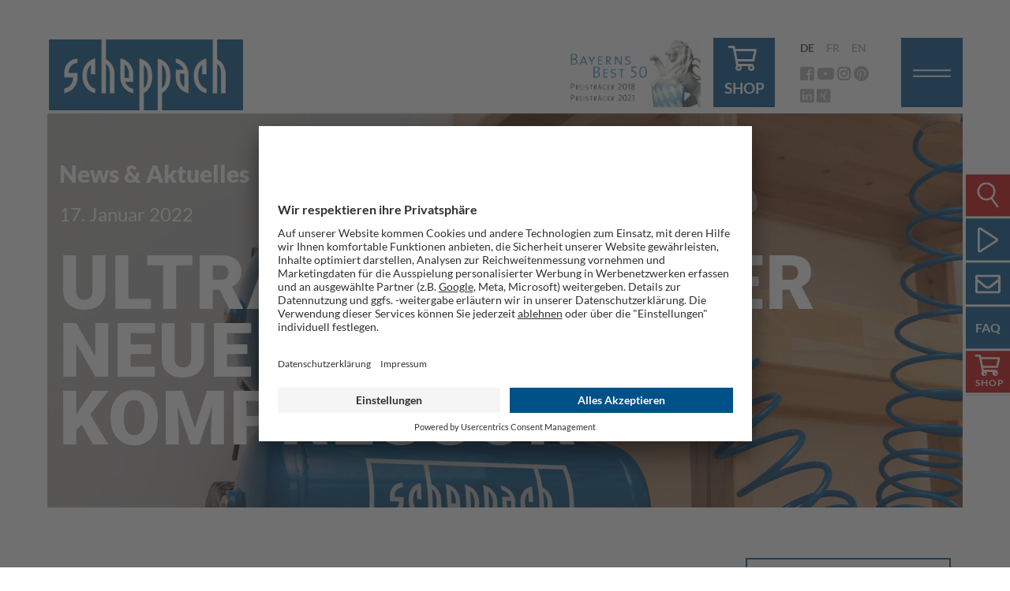

--- FILE ---
content_type: text/html; charset=UTF-8
request_url: https://www.scheppach.com/de/unternehmen/news/ultra-silent---der-neue-54-db-kompressor~n433
body_size: 46255
content:
<!DOCTYPE html>
<html lang="de" class="">
<head>
    <meta charset="utf-8">
    <meta name="viewport" content="width=device-width, initial-scale=1, shrink-to-fit=no">
    <link rel="icon" type="image/png" sizes="32x32" href="/assets/img/favicon/favicon-32x32.png">
    <link rel="icon" type="image/png" sizes="192x192" href="/assets/img/favicon/favicon-192x192.png"><meta name="robots" content="follow">                <title>Ultra Silent – der neue 54 dB Kompressor</title>
    <meta name="description" content="Mit lediglich 54 dB Schallwert, erleichtert der HC20Si-Twin die Arbeit in mehrfacher Hinsicht. " />
<meta name="description" content="Aktuelles bei scheppach ★ News ★ Produktvorstellungen ★ Testberichte ★ Pressemeldungen ★ Innovationen ★ Aktionen ★ Veranstaltungen" />
<script type="application/ld+json">{"@context":"https:\/\/schema.org","@graph":[{"@type":"NewsArticle","mainEntityOfPage":{"@type":"WebPage","@id":"https:\/\/www.scheppach.com\/de\/unternehmen\/news\/ultra-silent---der-neue-54-db-kompressor~n433"},"headline":"Ultra Silent – der neue 54 dB Kompressor","description":"Mit lediglich 54 dB Schallwert, erleichtert der HC20Si-Twin die Arbeit in mehrfacher Hinsicht. ","image":["https:\/\/www.scheppach.com\/images\/Produkte\/Heimwerken\/Drucklufttechnik\/5906145901_ip1_scheppach_kompressor_hc20si-twin.jpg"],"datePublished":"2022-01-17T14:19:11+01:00","dateModified":"2022-01-17T15:28:00+01:00","author":{"@type":"Organization","name":"scheppach Fabrikation von Holzbearbeitungsmaschinen GmbH","logo":{"@type":"ImageObject","url":"https:\/\/www.scheppach.com\/images\/static\/logo.png"},"url":"https:\/\/www.scheppach.com","sameAs":"https:\/\/www.scheppach.com"},"publisher":{"@type":"Organization","name":"scheppach Fabrikation von Holzbearbeitungsmaschinen GmbH","logo":{"@type":"ImageObject","url":"https:\/\/www.scheppach.com\/images\/static\/logo.png"},"url":"https:\/\/www.scheppach.com","sameAs":"https:\/\/www.scheppach.com"}}]}</script>
    <link href="/cache-buster-1721227633/dist/css/fonts.min.css" media="screen" rel="stylesheet" type="text/css" weblink="Array" />
<link href="https://www.scheppach.com/de/unternehmen/news/ultra-silent---der-neue-54-db-kompressor~n433" rel="alternate" hreflang="x-default" />
<link href="https://www.scheppach.com/de/unternehmen/news/ultra-silent---der-neue-54-db-kompressor~n433" rel="alternate" hreflang="de" />
<link href="https://www.scheppach.com/fr/entreprise/news/ultra-silencieux--le-nouveau-compresseur-a-54-db~n433" rel="alternate" hreflang="fr" />
<link href="https://www.scheppach.com/en/company/news/ultra-silent---the-new-54-db-compressor~n433" rel="alternate" hreflang="en" />
<link href="/cache-buster-1602445857/lib/lightgallery/css/lightgallery.min.css" media="screen" rel="stylesheet" type="text/css" />
<link href="/cache-buster-1721227635/dist/css/styles.min.css" media="screen" rel="stylesheet" type="text/css" />
    

    <!-- Global site tag (gtag.js) - Google Analytics -->
    <!-- Google Tag Manager -->
    <script>(function(w,d,s,l,i){w[l]=w[l]||[];w[l].push({'gtm.start':
                new Date().getTime(),event:'gtm.js'});var f=d.getElementsByTagName(s)[0],
            j=d.createElement(s),dl=l!='dataLayer'?'&l='+l:'';j.async=true;j.src=
            'https://servertagmanager.scheppach.com/gtm.js?id='+i+dl;f.parentNode.insertBefore(j,f);
        })(window,document,'script','dataLayer','GTM-K5G36WH3');</script>
    <!-- End Google Tag Manager -->
    <script type="application/javascript" src="https://app.usercentrics.eu/browser-ui/latest/loader.js" id="usercentrics-cmp" data-settings-id="wOZnidx5a" async></script>


<script type="text/javascript">
        var toolboxJsFrontend = {
            translations : {                'toolbox.goptout_already_opt_out': 'Optout bereits erfolgt',
                                'toolbox.goptout_successfully_opt_out': 'Optout erfolgreich',
                }
        };
            </script>
</head>
<body class="site-default">
<!-- main-content -->
    <header
    class="site-header-navigation site-header-navigation-default">
    <div>
        <div class="d-flex justify-content-between align-items-start position-relative">
            <a href="/de" class="site-header-logo col-md-4 align-self-center p-0">
                <picture data-alt="" data-default-src="/images/static/image-thumb__5__site_logo/logo.png">
	<source srcset="/images/static/image-thumb__5__site_logo/logo~-~media--0f9b86cf--query.webp 1x, /images/static/image-thumb__5__site_logo/logo~-~media--0f9b86cf--query@2x.webp 2x" media="(max-width: 991px)" type="image/webp" />
	<source srcset="/images/static/image-thumb__5__site_logo/logo~-~media--0f9b86cf--query.png 1x, /images/static/image-thumb__5__site_logo/logo~-~media--0f9b86cf--query@2x.png 2x" media="(max-width: 991px)" type="image/png" />
	<source srcset="/images/static/image-thumb__5__site_logo/logo.webp 1x, /images/static/image-thumb__5__site_logo/logo@2x.webp 2x" type="image/webp" />
	<source srcset="/images/static/image-thumb__5__site_logo/logo.png 1x, /images/static/image-thumb__5__site_logo/logo@2x.png 2x" type="image/png" />
	<img class="img-fluid" alt="" src="/images/static/image-thumb__5__site_logo/logo.png" />
</picture>

            </a>
            <div class="d-block d-md-none site-sidebar-element">
                <span class="icon icon-search icon-header"><i class="fal fa-flip-horizontal fa-search"></i></span>
            </div>
            <a
                class="site-header-reward-1-link"
                href="https://www.scheppach.com/de/unternehmen/news/bayerns-best-50~n407"><img
                    class="d-none d-xl-block site-header-reward site-header-reward-1"
                    src="/images/static/awards/BB50_Winner_2018-2021_de.jpg"
                    alt="BB50_Winner 2018-2021"/></a>
            <div class="d-none d-lg-block site-header-navigation-shop-btn-big">
                <a href="
                 https://shop.scheppach.com
                    " target="_blank"
                   class="btn btn-primary" rel="noreferrer"><i
                        class="far fa-shopping-cart pr-5 d-block"></i>Shop</a>
            </div>
            <div class="d-none d-lg-block site-header-navigation-secondary">
                <div class="site-header-navigation-secondary-lang">
                                <a class="active lang-de"
           href="https://www.scheppach.com/de/unternehmen/news/ultra-silent---der-neue-54-db-kompressor~n433">DE</a>
            <a class=" lang-fr"
           href="https://www.scheppach.com/fr/entreprise/news/ultra-silencieux--le-nouveau-compresseur-a-54-db~n433">FR</a>
            <a class=" lang-en"
           href="https://www.scheppach.com/en/company/news/ultra-silent---the-new-54-db-compressor~n433">EN</a>
                    </div>
                <div class="site-header-navigation-secondary-social-media">
                        <a href="https://www.facebook.com/scheppach.group" target="_blank">
        <i class="fab fa-facebook-square"></i>
    </a>
    <a href="https://www.youtube.com/user/scheppachgroup/videos" target="_blank">
        <i class="fab fa-youtube"></i>
    </a>
    <a href="https://www.instagram.com/scheppach_group/" target="_blank">
        <i class="fab fa-instagram"></i>
    </a>
    <a href="https://www.pinterest.de/scheppach_group/_created/" target="_blank">
        <i class="fab fa-pinterest"></i>
    </a>
    <br>
    <a href="https://mt.linkedin.com/company/scheppach-group" target="_blank">
        <i class="fab fa-linkedin"></i>
    </a>
    <a href="https://www.xing.com/companies/scheppachgroup" target="_blank">
        <i class="fab fa-xing-square"></i>
    </a>
                </div>
            </div>
            <div class="site-header-burger align-self-baseline position-relative"
                 data-close-title="schliessen">
                <a href="
                https://shop.scheppach.com" target="_blank"
                   class="site-header-navigation-shop-btn"><i
                        class="far fa-shopping-cart pr-5"></i>Shop</a>
                <ul class="buns">
                    <li class="bun"></li>
                    <li class="bun"></li>
                </ul>
            </div>
        </div>
        <div class="site-header-navigation-primary d-flex flex-wrap dark">
            <nav class="site-header-navigation-primary-nav col-xl-8 position-relative order-1">
                <div class="d-flex">
                    <ul class="navigation col-lg-4 col-xl-3 p-0">
                                                                                                                                                        <li class=" main">
                                        <a href="/de" target="">
                                            Home
                                        </a>
                                    </li>
                                                                                                                                                                                                                                                                                            <li id="de-unternehmen"
                                        class="navigation-sub-container main active active-trail hovered">
                                        <a class="" href="/de/unternehmen">
                                            Unternehmen
                                                                                            <span id="de-unternehmen-toggler"
                                                      class="navigation-sub-toggler d-block d-lg-none">
                                            <i class="far fa-chevron-double-up"></i>
                                        </span>
                                                                                    </a>
                                        <ul class="navigation-sub p-0 ">
                                                                                                                                                                                                                                                    <li id="de-unternehmen-news"
                                                        class=" active opened ">
                                                                                                                <a class="position-relative" href="/de/unternehmen/news"
                                                            >
                                                            News &amp; Aktuelles
                                                                                                                    </a>
                                                        
                                                                                                                                                                            <div class="navigation-sub-category">
                                                                <img width="500" height="300" class="lazyload navigation-sub-category-img" alt="" data-sizes="auto" src="[data-uri]" data-src="/images/Unternehmen/image-thumb__783__navigation_product_category/scheppach_Fahnen_1200x900.webp" data-srcset="/images/Unternehmen/image-thumb__783__navigation_product_category/scheppach_Fahnen_1200x900.webp 1x, /images/Unternehmen/image-thumb__783__navigation_product_category/scheppach_Fahnen_1200x900@2x.webp 2x" />
                                                                <p class="navigation-sub-category-desc">
                                                                    Testberichte &amp; Bewertungen auf einen Blick.
                                                                </p>
                                                                <span class="btn-icon-container">
                                                                    <a href="/de/unternehmen/news"
                                                                       class="btn d-flex btn-primary-transparent">
                                                                       mehr erfahren
                                                                            <i class="far fa-chevron-double-right btn-icon"></i>
                                                                    </a>
                                                                </span>
                                                            </div>
                                                                                                            </li>
                                                                                                                                                                                                                                                                                                    <li id="de-unternehmen-impressionen"
                                                        class="  ">
                                                                                                                <a class="position-relative" href="/de/unternehmen/impressionen"
                                                            >
                                                            Impressionen
                                                                                                                    </a>
                                                        
                                                                                                                                                                            <div class="navigation-sub-category">
                                                                <img width="500" height="300" class="lazyload navigation-sub-category-img" alt="" data-sizes="auto" src="[data-uri]" data-src="/images/impressionen/image-thumb__335__navigation_product_category/schweissgeraet1_na_web.webp" data-srcset="/images/impressionen/image-thumb__335__navigation_product_category/schweissgeraet1_na_web.webp 1x, /images/impressionen/image-thumb__335__navigation_product_category/schweissgeraet1_na_web@2x.webp 2x" />
                                                                <p class="navigation-sub-category-desc">
                                                                    Wir möchten Ihnen einen Einblick geben, den Sie so noch nie hatten.
                                                                </p>
                                                                <span class="btn-icon-container">
                                                                    <a href="/de/unternehmen/impressionen"
                                                                       class="btn d-flex btn-primary-transparent">
                                                                       mehr erfahren
                                                                            <i class="far fa-chevron-double-right btn-icon"></i>
                                                                    </a>
                                                                </span>
                                                            </div>
                                                                                                            </li>
                                                                                                                                                                                                                                                                                                    <li id="de-unternehmen-geschichte"
                                                        class="  ">
                                                                                                                <a class="position-relative" href="/de/unternehmen/geschichte"
                                                            >
                                                            Geschichte
                                                                                                                    </a>
                                                        
                                                                                                                                                                            <div class="navigation-sub-category">
                                                                <img width="500" height="300" class="lazyload navigation-sub-category-img" alt="" data-sizes="auto" src="[data-uri]" data-src="/images/Unternehmen/Geschichte/image-thumb__549__navigation_product_category/bandsaege_scheppach_1.webp" data-srcset="/images/Unternehmen/Geschichte/image-thumb__549__navigation_product_category/bandsaege_scheppach_1.webp 1x, /images/Unternehmen/Geschichte/image-thumb__549__navigation_product_category/bandsaege_scheppach_1@2x.webp 2x" />
                                                                <p class="navigation-sub-category-desc">
                                                                    Als Josef Scheppach im Jahre 1927 das Unternehmen in Niederraunau gründete, war noch nicht absehbar, dass daraus einmal ein Global Player werden würde, der heute zu den größten Unternehmen im Branchensegment gehört.
                                                                </p>
                                                                <span class="btn-icon-container">
                                                                    <a href="/de/unternehmen/geschichte"
                                                                       class="btn d-flex btn-primary-transparent">
                                                                       mehr erfahren
                                                                            <i class="far fa-chevron-double-right btn-icon"></i>
                                                                    </a>
                                                                </span>
                                                            </div>
                                                                                                            </li>
                                                                                                                                                                                                                                                                                                    <li id="de-unternehmen-nachhaltigkeit"
                                                        class="  ">
                                                                                                                <a class="position-relative" href="/de/unternehmen/nachhaltigkeit"
                                                            >
                                                            Nachhaltigkeit
                                                                                                                    </a>
                                                        
                                                                                                                                                                    </li>
                                                                                                                                                                                </ul>
                                    </li>
                                                                                                                                                                                                                                                                                            <li id="de-produktwelt"
                                        class="navigation-sub-container main ">
                                        <a class="" href="/de/produktwelt">
                                            Produktwelt
                                                                                            <span id="de-produktwelt-toggler"
                                                      class="navigation-sub-toggler d-block d-lg-none">
                                            <i class="far fa-chevron-double-up"></i>
                                        </span>
                                                                                    </a>
                                        <ul class="navigation-sub p-0 ">
                                                                                                                                                                                                                                                    <li id="de-produktwelt-heimwerken"
                                                        class="  navigation-sub-sub-container">
                                                                                                                <a class="position-relative" href="/de/produktwelt/heimwerken"
                                                            >
                                                            Heimwerken
                                                                                                                            <span id="de-produktwelt-heimwerken-toggler"
                                                                      class="navigation-sub-toggler nav-sub-sub-toggler d-block d-lg-none">
                                                                    <i class="far fa-chevron-up"></i>
                                                                </span>
                                                                                                                    </a>
                                                                                                                    <ul class="navigation-sub-category p-0">
                                                                                                                                                                                                                                                                                    <li id="de-produktwelt-heimwerken-schleifen_sch%c3%a4rfen_polieren"
                                                                            class=" ">
                                                                                                                                                        <a class="" href="/de/produktwelt/heimwerken/schleifen_sch%C3%A4rfen_polieren"
                                                                                >
                                                                                Schleifen Schärfen Polieren
                                                                            </a>
                                                                        </li>
                                                                                                                                                                                                                                                                                                                                                        <li id="de-produktwelt-heimwerken-bohren_schrauben_stemmen"
                                                                            class=" ">
                                                                                                                                                        <a class="" href="/de/produktwelt/heimwerken/bohren_schrauben_stemmen"
                                                                                >
                                                                                Bohren Schrauben Stemmen
                                                                            </a>
                                                                        </li>
                                                                                                                                                                                                                                                                                                                                                        <li id="de-produktwelt-heimwerken-werkstattausstattung"
                                                                            class=" ">
                                                                                                                                                        <a class="" href="/de/produktwelt/heimwerken/werkstattausstattung"
                                                                                >
                                                                                Werkstattausstattung
                                                                            </a>
                                                                        </li>
                                                                                                                                                                                                                                                                                                                                                        <li id="de-produktwelt-heimwerken-20vpro-akkuger%c3%a4te"
                                                                            class=" ">
                                                                                                                                                        <a class="" href="/de/produktwelt/heimwerken/20vpro-akkuger%C3%A4te"
                                                                                >
                                                                                20V Pro Akkugeräte
                                                                            </a>
                                                                        </li>
                                                                                                                                                                                                                                                                                                                                                        <li id="de-produktwelt-heimwerken-hebetechnik"
                                                                            class=" ">
                                                                                                                                                        <a class="" href="/de/produktwelt/heimwerken/hebetechnik"
                                                                                >
                                                                                Hebetechnik
                                                                            </a>
                                                                        </li>
                                                                                                                                                                                                                                                                                                                                                        <li id="de-produktwelt-heimwerken-metallbearbeitung"
                                                                            class=" ">
                                                                                                                                                        <a class="" href="/de/produktwelt/heimwerken/metallbearbeitung"
                                                                                >
                                                                                Metallbearbeitung
                                                                            </a>
                                                                        </li>
                                                                                                                                                                                                                                                                                                                                                        <li id="de-produktwelt-heimwerken-hobeln_fr%c3%a4sen_drechseln"
                                                                            class=" ">
                                                                                                                                                        <a class="" href="/de/produktwelt/heimwerken/hobeln_fr%C3%A4sen_drechseln"
                                                                                >
                                                                                Hobeln Fräsen Drechseln
                                                                            </a>
                                                                        </li>
                                                                                                                                                                                                                                                                                                                                                        <li id="de-produktwelt-heimwerken-s%c3%a4gen"
                                                                            class=" ">
                                                                                                                                                        <a class="" href="/de/produktwelt/heimwerken/s%C3%A4gen"
                                                                                >
                                                                                Sägen
                                                                            </a>
                                                                        </li>
                                                                                                                                                                                                                                                                                                                                                        <li id="de-produktwelt-heimwerken-drucklufttechnik"
                                                                            class=" ">
                                                                                                                                                        <a class="" href="/de/produktwelt/heimwerken/drucklufttechnik"
                                                                                >
                                                                                Drucklufttechnik
                                                                            </a>
                                                                        </li>
                                                                                                                                                                                                                                                                                                                                                        <li id="de-produktwelt-heimwerken-saugen_absaugen"
                                                                            class=" ">
                                                                                                                                                        <a class="" href="/de/produktwelt/heimwerken/saugen_absaugen"
                                                                                >
                                                                                (Ab-)Saugen
                                                                            </a>
                                                                        </li>
                                                                                                                                                                                                </ul>
                                                        
                                                                                                                                                                    </li>
                                                                                                                                                                                                                                                                                                    <li id="de-produktwelt-garten-hof"
                                                        class="  navigation-sub-sub-container">
                                                                                                                <a class="position-relative" href="/de/produktwelt/garten-hof"
                                                            >
                                                            Garten &amp; Hof
                                                                                                                            <span id="de-produktwelt-garten-hof-toggler"
                                                                      class="navigation-sub-toggler nav-sub-sub-toggler d-block d-lg-none">
                                                                    <i class="far fa-chevron-up"></i>
                                                                </span>
                                                                                                                    </a>
                                                                                                                    <ul class="navigation-sub-category p-0">
                                                                                                                                                                                                                                                                                    <li id="de-produktwelt-garten-hof-laub_erd_bodenarbeiten"
                                                                            class=" ">
                                                                                                                                                        <a class="" href="/de/produktwelt/garten-hof/laub_erd_bodenarbeiten"
                                                                                >
                                                                                Laub-, Erd- &amp; Bodenarbeiten
                                                                            </a>
                                                                        </li>
                                                                                                                                                                                                                                                                                                                                                        <li id="de-produktwelt-garten-hof-pumpen_hauswasserwerk"
                                                                            class=" ">
                                                                                                                                                        <a class="" href="/de/produktwelt/garten-hof/pumpen_hauswasserwerk"
                                                                                >
                                                                                Pumpen &amp; Hauswasserwerke
                                                                            </a>
                                                                        </li>
                                                                                                                                                                                                                                                                                                                                                        <li id="de-produktwelt-garten-hof-40v_akkuger%c3%a4te"
                                                                            class=" ">
                                                                                                                                                        <a class="" href="/de/produktwelt/garten-hof/40v_akkuger%C3%A4te"
                                                                                >
                                                                                40V Akkugeräte
                                                                            </a>
                                                                        </li>
                                                                                                                                                                                                                                                                                                                                                        <li id="de-produktwelt-garten-hof-reinigungstechnik"
                                                                            class=" ">
                                                                                                                                                        <a class="" href="/de/produktwelt/garten-hof/reinigungstechnik"
                                                                                >
                                                                                Reinigungstechnik
                                                                            </a>
                                                                        </li>
                                                                                                                                                                                                                                                                                                                                                        <li id="de-produktwelt-garten-hof-baum_heckenarbeiten"
                                                                            class=" ">
                                                                                                                                                        <a class="" href="/de/produktwelt/garten-hof/baum_heckenarbeiten"
                                                                                >
                                                                                Baum- &amp; Heckenarbeiten
                                                                            </a>
                                                                        </li>
                                                                                                                                                                                                                                                                                                                                                        <li id="de-produktwelt-garten-hof-rasenpflege"
                                                                            class=" ">
                                                                                                                                                        <a class="" href="/de/produktwelt/garten-hof/rasenpflege"
                                                                                >
                                                                                Rasenpflege
                                                                            </a>
                                                                        </li>
                                                                                                                                                                                                                                                                                                                                                        <li id="de-produktwelt-garten-hof-brennholzverarbeitung"
                                                                            class=" ">
                                                                                                                                                        <a class="" href="/de/produktwelt/garten-hof/brennholzverarbeitung"
                                                                                >
                                                                                Brennholzverarbeitung
                                                                            </a>
                                                                        </li>
                                                                                                                                                                                                                                                                                                                                                        <li id="de-produktwelt-garten-hof-generatoren"
                                                                            class=" ">
                                                                                                                                                        <a class="" href="/de/produktwelt/garten-hof/generatoren"
                                                                                >
                                                                                Generatoren
                                                                            </a>
                                                                        </li>
                                                                                                                                                                                                </ul>
                                                        
                                                                                                                                                                    </li>
                                                                                                                                                                                                                                                                                                    <li id="de-produktwelt-bauen-sanieren"
                                                        class="  navigation-sub-sub-container">
                                                                                                                <a class="position-relative" href="/de/produktwelt/bauen-sanieren"
                                                            >
                                                            Bauen &amp; Sanieren
                                                                                                                            <span id="de-produktwelt-bauen-sanieren-toggler"
                                                                      class="navigation-sub-toggler nav-sub-sub-toggler d-block d-lg-none">
                                                                    <i class="far fa-chevron-up"></i>
                                                                </span>
                                                                                                                    </a>
                                                                                                                    <ul class="navigation-sub-category p-0">
                                                                                                                                                                                                                                                                                    <li id="de-produktwelt-bauen-sanieren-schneiden_trennen"
                                                                            class=" ">
                                                                                                                                                        <a class="" href="/de/produktwelt/bauen-sanieren/schneiden_trennen"
                                                                                >
                                                                                Schneiden Trennen
                                                                            </a>
                                                                        </li>
                                                                                                                                                                                                                                                                                                                                                        <li id="de-produktwelt-bauen-sanieren-mischen_r%c3%bchren"
                                                                            class=" ">
                                                                                                                                                        <a class="" href="/de/produktwelt/bauen-sanieren/mischen_r%C3%BChren"
                                                                                >
                                                                                Mischen Rühren
                                                                            </a>
                                                                        </li>
                                                                                                                                                                                                                                                                                                                                                        <li id="de-produktwelt-bauen-sanieren-verdichten"
                                                                            class=" ">
                                                                                                                                                        <a class="" href="/de/produktwelt/bauen-sanieren/verdichten"
                                                                                >
                                                                                Verdichten
                                                                            </a>
                                                                        </li>
                                                                                                                                                                                                                                                                                                                                                        <li id="de-produktwelt-bauen-sanieren-innenausbau"
                                                                            class=" ">
                                                                                                                                                        <a class="" href="/de/produktwelt/bauen-sanieren/innenausbau"
                                                                                >
                                                                                Innenausbau
                                                                            </a>
                                                                        </li>
                                                                                                                                                                                                                                                                                                                                                        <li id="de-produktwelt-bauen-sanieren-transportger%c3%a4te"
                                                                            class=" ">
                                                                                                                                                        <a class="" href="/de/produktwelt/bauen-sanieren/transportger%C3%A4te"
                                                                                >
                                                                                Transportgeräte
                                                                            </a>
                                                                        </li>
                                                                                                                                                                                                                                                                                                                                                        <li id="de-produktwelt-bauen-sanieren-bohr_abbrucharbeiten"
                                                                            class=" ">
                                                                                                                                                        <a class="" href="/de/produktwelt/bauen-sanieren/bohr_abbrucharbeiten"
                                                                                >
                                                                                Bohr- &amp; Abbrucharbeiten
                                                                            </a>
                                                                        </li>
                                                                                                                                                                                                </ul>
                                                        
                                                                                                                                                                    </li>
                                                                                                                                                                                </ul>
                                    </li>
                                                                                                                                                                                                                                                                                            <li id="de-themenwelt"
                                        class="navigation-sub-container main ">
                                        <a class="" href="/de/themenwelt">
                                            Themenwelt
                                                                                    </a>
                                        <ul class="navigation-sub p-0 d-none d-lg-flex navigation-sub-themeworld">
                                                                                                                                        <div
                                                    class="m-auto toolbox-themeworld toolbox-image-slider">
                                                    <div class="blog-article-tip-grid clearfix">
                                                                                                                            <div class="blog-article-el col-sm-6 col-lg-5" data-id="507"
         data-article-date="1679868000">
        <a href="/de/themenwelt/scheppach-imagefilm~b507">
            <div class="overlay-container dark">
                                                                <div class="blog-article-el-text">
                    <h3 class="blog-article-el-title">Scheppach Imagefilm</h3>
                    <div class="blog-article-date d-flex align-items-center">
                                                                        <span class="d-block">27. März 2023</span>
                    </div>
                </div>
                <picture data-alt="" data-default-src="/videos/image-thumb__39293__blog_overview_square/Thumbnails_imagefilm.jpg">
	<source media="(max-width: 500px)" data-srcset="/videos/image-thumb__39293__blog_overview_square/Thumbnails_imagefilm~-~media--cdf543a0--query.webp 1x, /videos/image-thumb__39293__blog_overview_square/Thumbnails_imagefilm~-~media--cdf543a0--query@2x.webp 2x" type="image/webp" />
	<source media="(max-width: 500px)" data-srcset="/videos/image-thumb__39293__blog_overview_square/Thumbnails_imagefilm~-~media--cdf543a0--query.jpg 1x, /videos/image-thumb__39293__blog_overview_square/Thumbnails_imagefilm~-~media--cdf543a0--query@2x.jpg 2x" type="image/jpeg" />
	<source media="(max-width: 767px)" data-srcset="/videos/image-thumb__39293__blog_overview_square/Thumbnails_imagefilm~-~media--92aa2fb2--query.webp 1x, /videos/image-thumb__39293__blog_overview_square/Thumbnails_imagefilm~-~media--92aa2fb2--query@2x.webp 2x" type="image/webp" />
	<source media="(max-width: 767px)" data-srcset="/videos/image-thumb__39293__blog_overview_square/Thumbnails_imagefilm~-~media--92aa2fb2--query.jpg 1x, /videos/image-thumb__39293__blog_overview_square/Thumbnails_imagefilm~-~media--92aa2fb2--query@2x.jpg 2x" type="image/jpeg" />
	<source data-srcset="/videos/image-thumb__39293__blog_overview_square/Thumbnails_imagefilm.webp 1x, /videos/image-thumb__39293__blog_overview_square/Thumbnails_imagefilm@2x.webp 2x" type="image/webp" />
	<source data-srcset="/videos/image-thumb__39293__blog_overview_square/Thumbnails_imagefilm.jpg 1x, /videos/image-thumb__39293__blog_overview_square/Thumbnails_imagefilm@2x.jpg 2x" type="image/jpeg" />
	<img class="lazyload overlay-element blog-article-el-img" alt="" data-sizes="auto" src="[data-uri]" data-src="/videos/image-thumb__39293__blog_overview_square/Thumbnails_imagefilm.jpg" />
</picture>

                <div class="overlay overlay-gradient"></div>
            </div>
        </a>
    </div>

                                                                                                                            <div class="blog-article-el col-sm-6 col-lg-3" data-id="492"
         data-article-date="1676761200">
        <a href="/de/themenwelt/diy-vogelhaus~b492">
            <div class="overlay-container dark">
                                                                <div class="blog-article-el-text">
                    <h3 class="blog-article-el-title">DIY Vogelhaus</h3>
                    <div class="blog-article-date d-flex align-items-center">
                                                                        <span class="d-block">19. Februar 2023</span>
                    </div>
                </div>
                <picture data-alt="" data-default-src="/images/Themenwelt/Monatliches%20DIY/2023-02-Vogelhaus/image-thumb__37154__blog_article_vertical/_Z9A3011.jpg">
	<source media="(max-width: 500px)" data-srcset="/images/Themenwelt/Monatliches%20DIY/2023-02-Vogelhaus/image-thumb__37154__blog_article_vertical/_Z9A3011~-~media--cdf543a0--query.webp 1x, /images/Themenwelt/Monatliches%20DIY/2023-02-Vogelhaus/image-thumb__37154__blog_article_vertical/_Z9A3011~-~media--cdf543a0--query@2x.webp 2x" type="image/webp" />
	<source media="(max-width: 500px)" data-srcset="/images/Themenwelt/Monatliches%20DIY/2023-02-Vogelhaus/image-thumb__37154__blog_article_vertical/_Z9A3011~-~media--cdf543a0--query.jpg 1x, /images/Themenwelt/Monatliches%20DIY/2023-02-Vogelhaus/image-thumb__37154__blog_article_vertical/_Z9A3011~-~media--cdf543a0--query@2x.jpg 2x" type="image/jpeg" />
	<source media="(max-width: 767px)" data-srcset="/images/Themenwelt/Monatliches%20DIY/2023-02-Vogelhaus/image-thumb__37154__blog_article_vertical/_Z9A3011~-~media--92aa2fb2--query.webp 1x, /images/Themenwelt/Monatliches%20DIY/2023-02-Vogelhaus/image-thumb__37154__blog_article_vertical/_Z9A3011~-~media--92aa2fb2--query@2x.webp 2x" type="image/webp" />
	<source media="(max-width: 767px)" data-srcset="/images/Themenwelt/Monatliches%20DIY/2023-02-Vogelhaus/image-thumb__37154__blog_article_vertical/_Z9A3011~-~media--92aa2fb2--query.jpg 1x, /images/Themenwelt/Monatliches%20DIY/2023-02-Vogelhaus/image-thumb__37154__blog_article_vertical/_Z9A3011~-~media--92aa2fb2--query@2x.jpg 2x" type="image/jpeg" />
	<source media="(max-width: 991px)" data-srcset="/images/Themenwelt/Monatliches%20DIY/2023-02-Vogelhaus/image-thumb__37154__blog_article_vertical/_Z9A3011~-~media--0f9b86cf--query.webp 1x, /images/Themenwelt/Monatliches%20DIY/2023-02-Vogelhaus/image-thumb__37154__blog_article_vertical/_Z9A3011~-~media--0f9b86cf--query@2x.webp 2x" type="image/webp" />
	<source media="(max-width: 991px)" data-srcset="/images/Themenwelt/Monatliches%20DIY/2023-02-Vogelhaus/image-thumb__37154__blog_article_vertical/_Z9A3011~-~media--0f9b86cf--query.jpg 1x, /images/Themenwelt/Monatliches%20DIY/2023-02-Vogelhaus/image-thumb__37154__blog_article_vertical/_Z9A3011~-~media--0f9b86cf--query@2x.jpg 2x" type="image/jpeg" />
	<source data-srcset="/images/Themenwelt/Monatliches%20DIY/2023-02-Vogelhaus/image-thumb__37154__blog_article_vertical/_Z9A3011.webp 1x, /images/Themenwelt/Monatliches%20DIY/2023-02-Vogelhaus/image-thumb__37154__blog_article_vertical/_Z9A3011@2x.webp 2x" type="image/webp" />
	<source data-srcset="/images/Themenwelt/Monatliches%20DIY/2023-02-Vogelhaus/image-thumb__37154__blog_article_vertical/_Z9A3011.jpg 1x, /images/Themenwelt/Monatliches%20DIY/2023-02-Vogelhaus/image-thumb__37154__blog_article_vertical/_Z9A3011@2x.jpg 2x" type="image/jpeg" />
	<img class="lazyload overlay-element blog-article-el-img" alt="" data-sizes="auto" src="[data-uri]" data-src="/images/Themenwelt/Monatliches%20DIY/2023-02-Vogelhaus/image-thumb__37154__blog_article_vertical/_Z9A3011.jpg" />
</picture>

                <div class="overlay overlay-gradient"></div>
            </div>
        </a>
    </div>

                                                                                                                            <div class="blog-article-el col-sm-6 col-lg-4" data-id="479"
         data-article-date="1671318000">
        <a href="/de/themenwelt/weihnachtliche-led-sternschnuppe~b479">
            <div class="overlay-container dark">
                                                                <div class="blog-article-el-text">
                    <h3 class="blog-article-el-title">Weihnachtliche LED-Sternschnuppe</h3>
                    <div class="blog-article-date d-flex align-items-center">
                                                                        <span class="d-block">18. Dezember 2022</span>
                    </div>
                </div>
                <picture data-alt="" data-default-src="/images/Themenwelt/DasHandwerksduo/DIY%20Sternschnuppe/image-thumb__34348__blog_overview_horizontal/_Z8A2422.jpg">
	<source media="(max-width: 767px)" data-srcset="/images/Themenwelt/DasHandwerksduo/DIY%20Sternschnuppe/image-thumb__34348__blog_overview_horizontal/_Z8A2422~-~media--92aa2fb2--query.webp 1x, /images/Themenwelt/DasHandwerksduo/DIY%20Sternschnuppe/image-thumb__34348__blog_overview_horizontal/_Z8A2422~-~media--92aa2fb2--query@2x.webp 2x" type="image/webp" />
	<source media="(max-width: 767px)" data-srcset="/images/Themenwelt/DasHandwerksduo/DIY%20Sternschnuppe/image-thumb__34348__blog_overview_horizontal/_Z8A2422~-~media--92aa2fb2--query.jpg 1x, /images/Themenwelt/DasHandwerksduo/DIY%20Sternschnuppe/image-thumb__34348__blog_overview_horizontal/_Z8A2422~-~media--92aa2fb2--query@2x.jpg 2x" type="image/jpeg" />
	<source media="(max-width: 500px)" data-srcset="/images/Themenwelt/DasHandwerksduo/DIY%20Sternschnuppe/image-thumb__34348__blog_overview_horizontal/_Z8A2422~-~media--cdf543a0--query.webp 1x, /images/Themenwelt/DasHandwerksduo/DIY%20Sternschnuppe/image-thumb__34348__blog_overview_horizontal/_Z8A2422~-~media--cdf543a0--query@2x.webp 2x" type="image/webp" />
	<source media="(max-width: 500px)" data-srcset="/images/Themenwelt/DasHandwerksduo/DIY%20Sternschnuppe/image-thumb__34348__blog_overview_horizontal/_Z8A2422~-~media--cdf543a0--query.jpg 1x, /images/Themenwelt/DasHandwerksduo/DIY%20Sternschnuppe/image-thumb__34348__blog_overview_horizontal/_Z8A2422~-~media--cdf543a0--query@2x.jpg 2x" type="image/jpeg" />
	<source data-srcset="/images/Themenwelt/DasHandwerksduo/DIY%20Sternschnuppe/image-thumb__34348__blog_overview_horizontal/_Z8A2422.webp 1x, /images/Themenwelt/DasHandwerksduo/DIY%20Sternschnuppe/image-thumb__34348__blog_overview_horizontal/_Z8A2422@2x.webp 2x" type="image/webp" />
	<source data-srcset="/images/Themenwelt/DasHandwerksduo/DIY%20Sternschnuppe/image-thumb__34348__blog_overview_horizontal/_Z8A2422.jpg 1x, /images/Themenwelt/DasHandwerksduo/DIY%20Sternschnuppe/image-thumb__34348__blog_overview_horizontal/_Z8A2422@2x.jpg 2x" type="image/jpeg" />
	<img class="lazyload overlay-element blog-article-el-img" alt="" data-sizes="auto" src="[data-uri]" data-src="/images/Themenwelt/DasHandwerksduo/DIY%20Sternschnuppe/image-thumb__34348__blog_overview_horizontal/_Z8A2422.jpg" />
</picture>

                <div class="overlay overlay-gradient"></div>
            </div>
        </a>
    </div>

                                                                                                                            <div class="blog-article-el col-sm-6 col-lg-4" data-id="478"
         data-article-date="1670713200">
        <a href="/de/themenwelt/weihnachtliches-deko-ensemble---holz-elch--holz-tannenbaum~b478">
            <div class="overlay-container dark">
                                                                <div class="blog-article-el-text">
                    <h3 class="blog-article-el-title">Weihnachtliches Deko-Ensemble – Holz-Elch &amp; Holz-Tannenbaum</h3>
                    <div class="blog-article-date d-flex align-items-center">
                                                                        <span class="d-block">11. Dezember 2022</span>
                    </div>
                </div>
                <picture data-alt="" data-default-src="/images/Themenwelt/DasHandwerksduo/DIY%20Elch/image-thumb__34026__blog_overview_horizontal/_Z8A2506.jpg">
	<source media="(max-width: 767px)" data-srcset="/images/Themenwelt/DasHandwerksduo/DIY%20Elch/image-thumb__34026__blog_overview_horizontal/_Z8A2506~-~media--92aa2fb2--query.webp 1x, /images/Themenwelt/DasHandwerksduo/DIY%20Elch/image-thumb__34026__blog_overview_horizontal/_Z8A2506~-~media--92aa2fb2--query@2x.webp 2x" type="image/webp" />
	<source media="(max-width: 767px)" data-srcset="/images/Themenwelt/DasHandwerksduo/DIY%20Elch/image-thumb__34026__blog_overview_horizontal/_Z8A2506~-~media--92aa2fb2--query.jpg 1x, /images/Themenwelt/DasHandwerksduo/DIY%20Elch/image-thumb__34026__blog_overview_horizontal/_Z8A2506~-~media--92aa2fb2--query@2x.jpg 2x" type="image/jpeg" />
	<source media="(max-width: 500px)" data-srcset="/images/Themenwelt/DasHandwerksduo/DIY%20Elch/image-thumb__34026__blog_overview_horizontal/_Z8A2506~-~media--cdf543a0--query.webp 1x, /images/Themenwelt/DasHandwerksduo/DIY%20Elch/image-thumb__34026__blog_overview_horizontal/_Z8A2506~-~media--cdf543a0--query@2x.webp 2x" type="image/webp" />
	<source media="(max-width: 500px)" data-srcset="/images/Themenwelt/DasHandwerksduo/DIY%20Elch/image-thumb__34026__blog_overview_horizontal/_Z8A2506~-~media--cdf543a0--query.jpg 1x, /images/Themenwelt/DasHandwerksduo/DIY%20Elch/image-thumb__34026__blog_overview_horizontal/_Z8A2506~-~media--cdf543a0--query@2x.jpg 2x" type="image/jpeg" />
	<source data-srcset="/images/Themenwelt/DasHandwerksduo/DIY%20Elch/image-thumb__34026__blog_overview_horizontal/_Z8A2506.webp 1x, /images/Themenwelt/DasHandwerksduo/DIY%20Elch/image-thumb__34026__blog_overview_horizontal/_Z8A2506@2x.webp 2x" type="image/webp" />
	<source data-srcset="/images/Themenwelt/DasHandwerksduo/DIY%20Elch/image-thumb__34026__blog_overview_horizontal/_Z8A2506.jpg 1x, /images/Themenwelt/DasHandwerksduo/DIY%20Elch/image-thumb__34026__blog_overview_horizontal/_Z8A2506@2x.jpg 2x" type="image/jpeg" />
	<img class="lazyload overlay-element blog-article-el-img" alt="" data-sizes="auto" src="[data-uri]" data-src="/images/Themenwelt/DasHandwerksduo/DIY%20Elch/image-thumb__34026__blog_overview_horizontal/_Z8A2506.jpg" />
</picture>

                <div class="overlay overlay-gradient"></div>
            </div>
        </a>
    </div>

                                                                                                            </div>
                                                </div>
                                                                                    </ul>
                                    </li>
                                                                                                                                                                                                                                                                                            <li id="de-service"
                                        class="navigation-sub-container main ">
                                        <a class="" href="/de/service">
                                            Service
                                                                                            <span id="de-service-toggler"
                                                      class="navigation-sub-toggler d-block d-lg-none">
                                            <i class="far fa-chevron-double-up"></i>
                                        </span>
                                                                                    </a>
                                        <ul class="navigation-sub p-0 ">
                                                                                                                                                                                                                                                    <li id="de-service-kontaktformulare"
                                                        class="  ">
                                                                                                                <a class="position-relative" href="/de/service/kontaktformulare"
                                                            >
                                                            Kontaktformulare
                                                                                                                    </a>
                                                        
                                                                                                                                                                            <div class="navigation-sub-category">
                                                                <img width="500" height="300" class="lazyload navigation-sub-category-img" alt="" data-sizes="auto" src="[data-uri]" data-src="/images/Karriere/Neue%20Bilder%20-%20August%202024/image-thumb__78685__navigation_product_category/_H9A3311_1.webp" data-srcset="/images/Karriere/Neue%20Bilder%20-%20August%202024/image-thumb__78685__navigation_product_category/_H9A3311_1.webp 1x, /images/Karriere/Neue%20Bilder%20-%20August%202024/image-thumb__78685__navigation_product_category/_H9A3311_1@2x.webp 2x" />
                                                                <p class="navigation-sub-category-desc">
                                                                    Kontaktieren Sie uns bei allen Fragen zu unseren Produkten, Garantieansprüchen oder Reparaturen. Wir sind für Sie da.
                                                                </p>
                                                                <span class="btn-icon-container">
                                                                    <a href="/de/service/kontaktformulare"
                                                                       class="btn d-flex btn-primary-transparent">
                                                                       mehr erfahren
                                                                            <i class="far fa-chevron-double-right btn-icon"></i>
                                                                    </a>
                                                                </span>
                                                            </div>
                                                                                                            </li>
                                                                                                                                                                                                                                                                                                    <li id="https:--catalogs.scheppach.com"
                                                        class="  ">
                                                                                                                <a class="position-relative" href="https://catalogs.scheppach.com"
                                                            >
                                                            Kataloge
                                                                                                                    </a>
                                                        
                                                                                                                                                                            <div class="navigation-sub-category">
                                                                <img width="500" height="300" class="lazyload navigation-sub-category-img" alt="" data-sizes="auto" src="[data-uri]" data-src="/images/impressionen/image-thumb__1045__navigation_product_category/showroom_kappzugsaegen1_na_2000x1297_web.webp" data-srcset="/images/impressionen/image-thumb__1045__navigation_product_category/showroom_kappzugsaegen1_na_2000x1297_web.webp 1x, /images/impressionen/image-thumb__1045__navigation_product_category/showroom_kappzugsaegen1_na_2000x1297_web@2x.webp 2x" />
                                                                <p class="navigation-sub-category-desc">
                                                                    Sie können die aktuellsten Kataloge ganz bequem online auf Ihrem PC oder Tablet durchblättern oder diese als PDF herunterladen.
                                                                </p>
                                                                <span class="btn-icon-container">
                                                                    <a href="https://catalogs.scheppach.com"
                                                                       class="btn d-flex btn-primary-transparent">
                                                                       mehr erfahren
                                                                            <i class="far fa-chevron-double-right btn-icon"></i>
                                                                    </a>
                                                                </span>
                                                            </div>
                                                                                                            </li>
                                                                                                                                                                                                                                                                                                    <li id="https:--ersatzteilshop.scheppach.com-home.aspx"
                                                        class="  ">
                                                                                                                <a class="position-relative" href="https://ersatzteilshop.scheppach.com/home.aspx"
                                                            target=&quot;_blank&quot;>
                                                            Ersatzteilshop
                                                                                                                    </a>
                                                        
                                                                                                                                                                            <div class="navigation-sub-category">
                                                                <img width="500" height="300" class="lazyload navigation-sub-category-img" alt="" data-sizes="auto" src="[data-uri]" data-src="/images/Karriere/Neue%20Bilder%20KW%2043%202022/image-thumb__33601__navigation_product_category/_DSC8988.webp" data-srcset="/images/Karriere/Neue%20Bilder%20KW%2043%202022/image-thumb__33601__navigation_product_category/_DSC8988.webp 1x, /images/Karriere/Neue%20Bilder%20KW%2043%202022/image-thumb__33601__navigation_product_category/_DSC8988@2x.webp 2x" />
                                                                <p class="navigation-sub-category-desc">
                                                                    Hier finden Sie die passenden Ersatzteile.
                                                                </p>
                                                                <span class="btn-icon-container">
                                                                    <a href="https://ersatzteilshop.scheppach.com/home.aspx"
                                                                       class="btn d-flex btn-primary-transparent">
                                                                       mehr erfahren
                                                                            <i class="far fa-chevron-double-right btn-icon"></i>
                                                                    </a>
                                                                </span>
                                                            </div>
                                                                                                            </li>
                                                                                                                                                                                                                                                                                                                            </ul>
                                    </li>
                                                                                                                                                                                                                                                                                            <li id="de-karriere"
                                        class="navigation-sub-container main ">
                                        <a class="" href="/de/karriere">
                                            Karriere
                                                                                            <span id="de-karriere-toggler"
                                                      class="navigation-sub-toggler d-block d-lg-none">
                                            <i class="far fa-chevron-double-up"></i>
                                        </span>
                                                                                    </a>
                                        <ul class="navigation-sub p-0 ">
                                                                                                                                                                                                                                                    <li id="de-karriere-dein-weg-zu-scheppach"
                                                        class="  ">
                                                                                                                <a class="position-relative" href="/de/karriere/dein-weg-zu-scheppach"
                                                            >
                                                            Ihr Weg zu Scheppach
                                                                                                                    </a>
                                                        
                                                                                                                                                                            <div class="navigation-sub-category">
                                                                <img width="500" height="300" class="lazyload navigation-sub-category-img" alt="" data-sizes="auto" src="[data-uri]" data-src="/images/Karriere/Neue%20Bilder%20-%20August%202024/image-thumb__77232__navigation_product_category/_H9A3262.webp" data-srcset="/images/Karriere/Neue%20Bilder%20-%20August%202024/image-thumb__77232__navigation_product_category/_H9A3262.webp 1x, /images/Karriere/Neue%20Bilder%20-%20August%202024/image-thumb__77232__navigation_product_category/_H9A3262@2x.webp 2x" />
                                                                <p class="navigation-sub-category-desc">
                                                                    Ihre Möglichkeiten bei der scheppach-Group
                                                                </p>
                                                                <span class="btn-icon-container">
                                                                    <a href="/de/karriere/dein-weg-zu-scheppach"
                                                                       class="btn d-flex btn-primary-transparent">
                                                                       mehr erfahren
                                                                            <i class="far fa-chevron-double-right btn-icon"></i>
                                                                    </a>
                                                                </span>
                                                            </div>
                                                                                                            </li>
                                                                                                                                                                                                                                                                                                    <li id="de-karriere-ihr-arbeitgeber"
                                                        class="  ">
                                                                                                                <a class="position-relative" href="/de/karriere/ihr-arbeitgeber"
                                                            >
                                                            Scheppach als Arbeitgeber
                                                                                                                    </a>
                                                        
                                                                                                                                                                            <div class="navigation-sub-category">
                                                                <img width="500" height="300" class="lazyload navigation-sub-category-img" alt="" data-sizes="auto" src="[data-uri]" data-src="/images/Karriere/weitere%20Bilder/image-thumb__22113__navigation_product_category/_Z8A4601.webp" data-srcset="/images/Karriere/weitere%20Bilder/image-thumb__22113__navigation_product_category/_Z8A4601.webp 1x, /images/Karriere/weitere%20Bilder/image-thumb__22113__navigation_product_category/_Z8A4601@2x.webp 2x" />
                                                                <p class="navigation-sub-category-desc">
                                                                    Viele gute Gründe Teil der scheppach-Group zu werden!
                                                                </p>
                                                                <span class="btn-icon-container">
                                                                    <a href="/de/karriere/ihr-arbeitgeber"
                                                                       class="btn d-flex btn-primary-transparent">
                                                                       mehr erfahren
                                                                            <i class="far fa-chevron-double-right btn-icon"></i>
                                                                    </a>
                                                                </span>
                                                            </div>
                                                                                                            </li>
                                                                                                                                                                                                                                                                                                    <li id="de-karriere-stellenanzeigen"
                                                        class="  ">
                                                                                                                <a class="position-relative" href="/de/karriere/stellenanzeigen"
                                                            >
                                                            Stellenanzeigen
                                                                                                                    </a>
                                                        
                                                                                                                                                                            <div class="navigation-sub-category">
                                                                <img width="500" height="300" class="lazyload navigation-sub-category-img" alt="" data-sizes="auto" src="[data-uri]" data-src="/images/Karriere/Neue%20Bilder%20KW%2037%202023/image-thumb__54810__navigation_product_category/_H9A1587.webp" data-srcset="/images/Karriere/Neue%20Bilder%20KW%2037%202023/image-thumb__54810__navigation_product_category/_H9A1587.webp 1x, /images/Karriere/Neue%20Bilder%20KW%2037%202023/image-thumb__54810__navigation_product_category/_H9A1587@2x.webp 2x" />
                                                                <p class="navigation-sub-category-desc">
                                                                    Offene Stellen der scheppach-Group
                                                                </p>
                                                                <span class="btn-icon-container">
                                                                    <a href="/de/karriere/stellenanzeigen"
                                                                       class="btn d-flex btn-primary-transparent">
                                                                       mehr erfahren
                                                                            <i class="far fa-chevron-double-right btn-icon"></i>
                                                                    </a>
                                                                </span>
                                                            </div>
                                                                                                            </li>
                                                                                                                                                                                </ul>
                                    </li>
                                                                                                                                                                                                                    <li class=" main">
                                        <a href="/de/kontakt" target="">
                                            Kontakt
                                        </a>
                                    </li>
                                                                                                                                                                                                                    <li class=" main">
                                        <a href="https://www.scheppach.com/Shop.aspx" target="_blank">
                                            <i class="far fa-shopping-cart pr-5"></i>Shop
                                        </a>
                                    </li>
                                                                                                                                                                                                                                                                                                                            <li class="d-block d-lg-none">
                            <a href="/de/faq">
                                FAQ
                            </a>
                        </li>
                    </ul>
                </div>
            </nav>
            <div
                class="site-header-navigation-primary-infos col-xl-3 mt-50 d-flex flex-wrap position-relative order-2 order-lg-3 order-xl-2">
                <div class="col-12 p-0 d-block d-xl-none">
                    <a href="https://www.scheppach.com/de/unternehmen/news/bayerns-best-50~n407">
                    <img class="site-header-reward-mobile site-header-reward-mobile-1 ml-0"
                         src="/images/static/awards/BB50_Winner_2018-2021_de.jpg"
                         alt="BB50_Winner 2018-2021"/>
                    </a>
                </div>
                <div class="col-md-5 col-xl-12 p-0">
                    <h2 class="h2 mb-20">Good <br> Working</h2>
                    <p>Diesen Slogan verbinden wir nicht nur mit unseren Produkten - GOOD WORKING beziehen wir auch auf uns selbst. Ein gutes Miteinander, Gesundheit und ein produktives Arbeitsklima sind nur ein Teil der wichtigen Punkte, an die wir glauben!</p>
                </div>
                <div class="site-header-navigation-primary-quick-access col-md-5 offset-md-1 offset-xl-0 col-xl-12 p-0">
                    <h3 class="h3 site-header-navigation-primary-quick-access-hl">
                        Schnellzugriff
                    </h3>
                                            <a class="site-header-navigation-primary-quick-access-link"
                           href="/de/schnellzugriff-links/stellenanzeigen">Stellenanzeigen</a>
                                            <a class="site-header-navigation-primary-quick-access-link"
                           href="/de/schnellzugriff-links/tqm-registrierung">scheppach+ Programm</a>
                                            <a class="site-header-navigation-primary-quick-access-link"
                           href="/de/schnellzugriff-links/fakten-zum-unternehmen">Das Unternehmen</a>
                                            <a class="site-header-navigation-primary-quick-access-link"
                           href="/de/schnellzugriff-links/berufsgruppen">Berufsgruppen</a>
                                            <a class="site-header-navigation-primary-quick-access-link"
                           href="/de/schnellzugriff-links/arbeitgeberleistungen">Arbeitgeberleistungen</a>
                                            <a class="site-header-navigation-primary-quick-access-link"
                           href="/de/schnellzugriff-links/servicekontakt">Kontakt zum scheppach-Service</a>
                                    </div>
            </div>
            <div
                class="site-header-navigation-primary-msc d-lg-none d-block mt-50 align-items-end flex-wrap align-self-xl-end col-12 position-relative order-3 order-lg-2 order-xl-3">
                <div class="site-header-navigation-primary-msc-social-media">
                        <a href="https://www.facebook.com/scheppach.group" target="_blank">
        <i class="fab fa-facebook-square"></i>
    </a>
    <a href="https://www.youtube.com/user/scheppachgroup/videos" target="_blank">
        <i class="fab fa-youtube"></i>
    </a>
    <a href="https://www.instagram.com/scheppach_group/" target="_blank">
        <i class="fab fa-instagram"></i>
    </a>
    <a href="https://www.pinterest.de/scheppach_group/_created/" target="_blank">
        <i class="fab fa-pinterest"></i>
    </a>
    <br>
    <a href="https://mt.linkedin.com/company/scheppach-group" target="_blank">
        <i class="fab fa-linkedin"></i>
    </a>
    <a href="https://www.xing.com/companies/scheppachgroup" target="_blank">
        <i class="fab fa-xing-square"></i>
    </a>
                </div>
                <div class="site-header-navigation-primary-msc-lang">
                                <a class="active lang-de"
           href="https://www.scheppach.com/de/unternehmen/news/ultra-silent---der-neue-54-db-kompressor~n433">DE</a>
            <a class=" lang-fr"
           href="https://www.scheppach.com/fr/entreprise/news/ultra-silencieux--le-nouveau-compresseur-a-54-db~n433">FR</a>
            <a class=" lang-en"
           href="https://www.scheppach.com/en/company/news/ultra-silent---the-new-54-db-compressor~n433">EN</a>
                    </div>
            </div>
        </div>
    </div>
</header>
<div class="site site-content-container">
                        <div class="site-header site-home-header site-header-news-detail">
        <div class="toolbox-image-slider">
            <div class="jarallax lazy-loading-container size-md" data-jarallax>
                <div class="jarallax-content d-flex size-md">
                        <div class="jarallax-content-text d-flex align-items-center">
                            <div class="overlay invisible"></div>
                            <div class="container">
                                <div class="row text-white">
                                    <div class="col-md-12">
                                        <span class="d-block h3 mb-20 text-white">News &amp; Aktuelles</span>
                                                                                                                        <span class="d-block h4 mb-30 text-white">17. Januar 2022</span>
                                        <h1 class="ml-0">Ultra Silent – der neue 54 dB Kompressor</h1>
                                    </div>
                                </div>
                            </div>
                        </div>
                </div>
                <div class="jarallax-img">
                                            <div class="marker-container">
        <picture data-alt="" data-default-src="/images/Produkte/Heimwerken/Drucklufttechnik/image-thumb__15618__parallax/5906145901_ip1_scheppach_kompressor_hc20si-twin.jpg">
	<source srcset="/images/Produkte/Heimwerken/Drucklufttechnik/image-thumb__15618__parallax/5906145901_ip1_scheppach_kompressor_hc20si-twin~-~media--06a99005--query.webp 1x, /images/Produkte/Heimwerken/Drucklufttechnik/image-thumb__15618__parallax/5906145901_ip1_scheppach_kompressor_hc20si-twin~-~media--06a99005--query@2x.webp 2x" media="(max-width: 400px)" type="image/webp" />
	<source srcset="/images/Produkte/Heimwerken/Drucklufttechnik/image-thumb__15618__parallax/5906145901_ip1_scheppach_kompressor_hc20si-twin~-~media--06a99005--query.jpg 1x, /images/Produkte/Heimwerken/Drucklufttechnik/image-thumb__15618__parallax/5906145901_ip1_scheppach_kompressor_hc20si-twin~-~media--06a99005--query@2x.jpg 2x" media="(max-width: 400px)" type="image/jpeg" />
	<source srcset="/images/Produkte/Heimwerken/Drucklufttechnik/image-thumb__15618__parallax/5906145901_ip1_scheppach_kompressor_hc20si-twin~-~media--92aa2fb2--query.webp 1x, /images/Produkte/Heimwerken/Drucklufttechnik/image-thumb__15618__parallax/5906145901_ip1_scheppach_kompressor_hc20si-twin~-~media--92aa2fb2--query@2x.webp 2x" media="(max-width: 767px)" type="image/webp" />
	<source srcset="/images/Produkte/Heimwerken/Drucklufttechnik/image-thumb__15618__parallax/5906145901_ip1_scheppach_kompressor_hc20si-twin~-~media--92aa2fb2--query.jpg 1x, /images/Produkte/Heimwerken/Drucklufttechnik/image-thumb__15618__parallax/5906145901_ip1_scheppach_kompressor_hc20si-twin~-~media--92aa2fb2--query@2x.jpg 2x" media="(max-width: 767px)" type="image/jpeg" />
	<source srcset="/images/Produkte/Heimwerken/Drucklufttechnik/image-thumb__15618__parallax/5906145901_ip1_scheppach_kompressor_hc20si-twin~-~media--c98bc1c2--query.webp 1x, /images/Produkte/Heimwerken/Drucklufttechnik/image-thumb__15618__parallax/5906145901_ip1_scheppach_kompressor_hc20si-twin~-~media--c98bc1c2--query@2x.webp 2x" media="(max-width: 1200px)" type="image/webp" />
	<source srcset="/images/Produkte/Heimwerken/Drucklufttechnik/image-thumb__15618__parallax/5906145901_ip1_scheppach_kompressor_hc20si-twin~-~media--c98bc1c2--query.jpg 1x, /images/Produkte/Heimwerken/Drucklufttechnik/image-thumb__15618__parallax/5906145901_ip1_scheppach_kompressor_hc20si-twin~-~media--c98bc1c2--query@2x.jpg 2x" media="(max-width: 1200px)" type="image/jpeg" />
	<source srcset="/images/Produkte/Heimwerken/Drucklufttechnik/image-thumb__15618__parallax/5906145901_ip1_scheppach_kompressor_hc20si-twin.webp 1x, /images/Produkte/Heimwerken/Drucklufttechnik/image-thumb__15618__parallax/5906145901_ip1_scheppach_kompressor_hc20si-twin@2x.webp 2x" type="image/webp" />
	<source srcset="/images/Produkte/Heimwerken/Drucklufttechnik/image-thumb__15618__parallax/5906145901_ip1_scheppach_kompressor_hc20si-twin.jpg 1x, /images/Produkte/Heimwerken/Drucklufttechnik/image-thumb__15618__parallax/5906145901_ip1_scheppach_kompressor_hc20si-twin@2x.jpg 2x" type="image/jpeg" />
	<img class="lazyload" alt="" data-sizes="auto" src="/images/Produkte/Heimwerken/Drucklufttechnik/image-thumb__15618__parallax/5906145901_ip1_scheppach_kompressor_hc20si-twin.jpg" />
</picture>

                    </div>

                </div>
            </div>
        </div>
    </div>
    <main class="site-content">
            <div class="blog-article-detail toolbox-element">
        <div class="container-fluid">
            <div class="row">
                <div class="col-xl-9 blog-article-content">
                    <div class="blog-article-teaser">
                        <div class="row">
                            <div class="col-12">
                                
                            </div>
                        </div>
                    </div>
                                        <div class="fieldcollection-wysiwyg-img toolbox-element fieldcollection-content-row content-container">
        <div class="container-fluid fieldcollection-wysiwyg-img-container">
        <div class="row">
                                    <div class="col-lg-6 order-1 order-md-2 offset-lg-1" data-jarallax-element="15">
                                <div class="js-tilt">
                                            <div class="marker-container">
        <img width="1000" height="667" class="lazyload" alt="" data-sizes="auto" src="[data-uri]" data-src="/images/Produkte/Heimwerken/Drucklufttechnik/image-thumb__15618__career_wysiwyg_image/5906145901_ip1_scheppach_kompressor_hc20si-twin.webp" data-srcset="/images/Produkte/Heimwerken/Drucklufttechnik/image-thumb__15618__career_wysiwyg_image/5906145901_ip1_scheppach_kompressor_hc20si-twin.webp 1x, /images/Produkte/Heimwerken/Drucklufttechnik/image-thumb__15618__career_wysiwyg_image/5906145901_ip1_scheppach_kompressor_hc20si-twin@2x.webp 2x" />
                    </div>

                </div>
                            </div>
            <div class="col-lg-5 order-2 order-md-1 offset-lg-0" data-jarallax-element="-15">
                                <h3 class="h3">Ultra Silent – der neue 54 dB Kompressor</h3>
                                <div class="toolbox-wysiwyg-container wysiwyg-content">
                    <p>Damit in Zukunft das Arbeiten mit dem Kompressor noch mehr Spaß macht und die Nerven der Mitbewohner und Nachbarn geschont werden, hat scheppach nach zwei neuen, leistungsstarken Silent Kompressoren, nun einen Ultra Silent Kompressor ins Sortiment aufgenommen. Ein Kompressor, der bei laufendem Betrieb Gespräche in normaler Lautstärke zulässt.</p>

<p>Mit lediglich 54 dB Schallwert, erleichtert der HC20Si-Twin die Arbeit in mehrfacher Hinsicht. Mit den beiden übereinander angebrachten Drucklufttanks, dem als Gegengewicht oberhalb der Räder platzierten 750 Watt Elektromotor und dem Handgriff, fügt sich der Kompressor zu einem handlichen Trolley-Format zusammen. Damit ist der Doppeltank-Kompressor nicht nur leise und leistungsstark, sondern auch extrem platzsparend und leicht zu transportieren.</p>

                </div>
            </div>
        </div>
    </div>
</div>
            <div class="fieldcollection-wysiwyg-img toolbox-element fieldcollection-content-row content-container">
        <div class="container-fluid fieldcollection-wysiwyg-img-container">
        <div class="row">
                                    <div class="col-lg-6 order-1 order-md-1 " data-jarallax-element="15">
                                <div class="js-tilt">
                                            <div class="marker-container">
        <img width="1000" height="667" class="lazyload" alt="" data-sizes="auto" src="[data-uri]" data-src="/images/Produkte/Heimwerken/Drucklufttechnik/image-thumb__15624__career_wysiwyg_image/5906145901_detail1_scheppach_kompressor_hc20si-twin.webp" data-srcset="/images/Produkte/Heimwerken/Drucklufttechnik/image-thumb__15624__career_wysiwyg_image/5906145901_detail1_scheppach_kompressor_hc20si-twin.webp 1x, /images/Produkte/Heimwerken/Drucklufttechnik/image-thumb__15624__career_wysiwyg_image/5906145901_detail1_scheppach_kompressor_hc20si-twin@2x.webp 2x" />
                    </div>

                </div>
                            </div>
            <div class="col-lg-5 order-2 order-md-2 offset-lg-1" data-jarallax-element="-15">
                                <div class="toolbox-wysiwyg-container wysiwyg-content">
                    <p>Der HC20Si-Twin verfügt über zwei Manometer, eine Schnellanschlusskupplung für einen raschen Werkzeugwechsel, 10 bar Arbeitsdruck und zwei Druckkessel mit insgesamt 20 L Volumen. Ein kräftiger 750 Watt Motor füllt den 20 Liter Kessel mit einer Ansaugleistung von 200 L/min innerhalb kürzester Zeit. Als ölfreier Kompressor ist er besonders wartungsarm, das spart nicht nur Arbeit, sondern auch laufende Kosten. Zudem ist seine Lebenserwartung 200% höher als bei Standard-Kompressoren.</p>

<p>Vor allem im privaten Bereich, wo sich Hobbyräume und Werkstätten häufig im Keller oder in unmittelbarer Nähe zum Wohnbereich befinden, ist ein sehr leiser Kompressor, mit ausreichend Leistung für die eigenen Zwecke, eine sinnvolle Anschaffung.</p>

                </div>
            </div>
        </div>
    </div>
</div>
            <div class="fieldcollection-image-slider toolbox-element toolbox-content fieldcollection-content-row content-container">
    <div class="container">
        <div class="row">
            <div class="col-12">
                <div class="toolbox-image-slider toolbox-image-content-slider position-relative">
    <div class="jarallax lazy-loading-container size-lg" >
                <div class="jarallax-img">
            <div class="jarallax-img-container">
                <div class="blog-article-image-slider" >
                    
                                    <div class="item overlay-container active loading loading-01 "
                         data-src="/images/Produkte/Heimwerken/Drucklufttechnik/image-thumb__15623__gallery_lightbox/5906145901_detail_scheppach_kompressor_hc20si-twin.jpg">
                                                    <div class="marker-container">
        <img width="1920" height="1080" class="lazyload overlay-element" alt="" data-sizes="auto" src="/images/Produkte/Heimwerken/Drucklufttechnik/image-thumb__15623__fieldcollection_slider/5906145901_detail_scheppach_kompressor_hc20si-twin.webp" srcset="/images/Produkte/Heimwerken/Drucklufttechnik/image-thumb__15623__fieldcollection_slider/5906145901_detail_scheppach_kompressor_hc20si-twin.webp 1x, /images/Produkte/Heimwerken/Drucklufttechnik/image-thumb__15623__fieldcollection_slider/5906145901_detail_scheppach_kompressor_hc20si-twin@2x.webp 2x" />
                    </div>

                        <div class="overlay inverse">
                            <div class="overlay-icon icon-zoom custom-icon" data-grunticon-embed></div>
                        </div>
                    </div>
                                                </div>
            </div>
        </div>
    </div>
</div>

            </div>
        </div>
    </div>
</div>
        
                </div>
                <div class="col-xl-3 block-article-sidebar">
                        <div class="position-sticky row">
                            <div class="col-md-6 col-xl-12">
                <h3 class="blog-article-sidebar-hl btn btn-primary-inverse">
                    Unsere Tipps
                </h3>
                <ul class="blog-article-sidebar-list">
                                                                                                                                                <li class="blog-article-sidebar-item">
                                <a href="/de/unternehmen/news/neues-mitglied-der-geschaeftsleitung~n589">
                            <span class="row align-items-center">
                                <img width="300" height="200" class="col-4" alt="" src="/images/News/image-thumb__84321__blog_article_sidebar/Gesch%C3%A4ftsleitung%20erweitert_1.webp" srcset="/images/News/image-thumb__84321__blog_article_sidebar/Gesch%C3%A4ftsleitung%20erweitert_1.webp 1x, /images/News/image-thumb__84321__blog_article_sidebar/Gesch%C3%A4ftsleitung%20erweitert_1@2x.webp 2x" />
                                <span class="col-8 d-block">
                                    <h4>Neues Mitglied der Geschäftsleitung</h4>
                                                                                                            <p class="text-grey-light">
                                        21. März 2025
                                    </p>
                                </span>
                            </span>
                                </a>
                            </li>
                                                                                                                                                    <li class="blog-article-sidebar-item">
                                <a href="/de/unternehmen/news/die-scheppach-gruppe-waechst~n590">
                            <span class="row align-items-center">
                                <img width="300" height="200" class="col-4" alt="" src="/images/News/image-thumb__84275__blog_article_sidebar/british-flag-in-mans-hand-on-the-world-map-backgro-2023-11-27-05-14-24-utc.webp" srcset="/images/News/image-thumb__84275__blog_article_sidebar/british-flag-in-mans-hand-on-the-world-map-backgro-2023-11-27-05-14-24-utc.webp 1x, /images/News/image-thumb__84275__blog_article_sidebar/british-flag-in-mans-hand-on-the-world-map-backgro-2023-11-27-05-14-24-utc@2x.webp 2x" />
                                <span class="col-8 d-block">
                                    <h4>Die Scheppach-Gruppe wächst!</h4>
                                                                                                            <p class="text-grey-light">
                                        18. Dezember 2024
                                    </p>
                                </span>
                            </span>
                                </a>
                            </li>
                                                                                                                                                    <li class="blog-article-sidebar-item">
                                <a href="/de/unternehmen/news/unterstuetzung-fuer-den-ambulanten-kinder--und-jugendhospizdienst-guenzburg~n585">
                            <span class="row align-items-center">
                                <img width="300" height="200" class="col-4" alt="" src="/images/News/image-thumb__84323__blog_article_sidebar/Bild_Spende%20an%20Malteser_20241001_113657_Presse.webp" srcset="/images/News/image-thumb__84323__blog_article_sidebar/Bild_Spende%20an%20Malteser_20241001_113657_Presse.webp 1x, /images/News/image-thumb__84323__blog_article_sidebar/Bild_Spende%20an%20Malteser_20241001_113657_Presse@2x.webp 2x" />
                                <span class="col-8 d-block">
                                    <h4>Unterstützung Günzburger Malteser</h4>
                                                                                                            <p class="text-grey-light">
                                        06. Oktober 2024
                                    </p>
                                </span>
                            </span>
                                </a>
                            </li>
                                                                                                                                </ul>
            </div>
                    </div>

                </div>
            </div>
        </div>
        <div class="toolbox-element">
            <div class="container">
                <div class="row">
                    <div class="col-12">
                        <span class="btn-icon-container">
                            <a href="/de/unternehmen/news" class="btn btn-primary-inverse d-flex">
                                    <i class="far fa-chevron-double-left btn-icon btn-icon-right"></i>
                                    zurück zu allen Neuigkeiten
                            </a>
                        </span>
                    </div>
                </div>
            </div>
        </div>
    </div>
    </main>
    <!-- /main-content -->
    <div class="site-background-logo">
        <svg xmlns="http://www.w3.org/2000/svg" width="566.95" height="210.334" viewBox="0 0 566.95 210.334">
            <g id="scheppach-germany_2014_07_OnlyScheppach" transform="translate(-14.17 -14)">
                <path id="Pfad_155" data-name="Pfad 155" d="M144.06,302.164H711V92.35H144.06V302.164"
                      transform="translate(-129.88 -77.95)" fill="none"/>
                <path id="Pfad_156" data-name="Pfad 156" d="M14.17,224.334V14.38H581.1V224.334H14.17" fill="none"/>
                <path id="Pfad_157" data-name="Pfad 157"
                      d="M188.54,249.21V235.77c15.88-3.5,25.81-15.72,25.81-32.52v-.46H188.54V190.12c0-24.28,16.5-40.16,38.79-42.45v13.44c-15.12.3-26,12.06-26,29v.15h26.11v13c0,24-16,41.08-38.94,46Z"
                      transform="translate(-129.88 -77.692)"/>
                <path id="Pfad_158" data-name="Pfad 158"
                      d="M241.68,198.36c0-25.34,13.6-45.19,37.57-50.69v46.57H266.57v-28.1c-7.48,6.42-11.75,16.34-11.75,32.22,0,15,6.26,32.83,24.43,37.72v13c-22.3-4.43-37.57-24.89-37.57-50.7Z"
                      transform="translate(-129.88 -77.693)"/>
                <path id="Pfad_159" data-name="Pfad 159"
                      d="M322,235.355V183.914c0-10.233-2.9-21.6-11.45-27.071v78.512h-13V78h13v66.139c15,7.156,24.59,21.458,24.59,39.83V235.41Z"
                      transform="translate(-129.88 -64)"/>
                <path id="Pfad_160" data-name="Pfad 160"
                      d="M352.52,202.33V147.67c22.3,4.43,37.57,22.75,37.57,47.94v20.16H366.57c2.75,8.55,11.91,18.33,23.52,20.92v12.37C367.79,244.63,352.52,225.54,352.52,202.33Zm25.05-6.72c0-17.56-6.42-26.72-12.83-30.69v39.4h12.83Z"
                      transform="translate(-129.88 -77.694)"/>
                <path id="Pfad_161" data-name="Pfad 161"
                      d="M421.05,245.969v53.448h-13V147.67c25.65,6.116,37.56,23.564,37.56,51.611,0,25.957-13.13,41.324-24.58,46.687Zm0-80.255V232.7c7.64-5.969,11.45-17.907,11.45-33.421,0-18.044-4.58-28.79-11.45-33.567Z"
                      transform="translate(-129.88 -76.6)"/>
                <path id="Pfad_162" data-name="Pfad 162"
                      d="M474.35,244.849v54.578h-13V147.67c25.66,6.046,37.57,23.3,37.57,51.024,0,25.661-13.14,40.854-24.59,46.156Zm0-79.341v66.225c7.63-5.9,11.45-17.7,11.45-33.04,0-17.838-4.58-28.462-11.45-33.185Z"
                      transform="translate(-129.88 -76.611)"/>
                <path id="Pfad_163" data-name="Pfad 163"
                      d="M514.06,201.11V181h23.51c-2.74-8.55-11.91-18.33-23.51-20.92V147.67c22.3,4.43,37.56,23.51,37.56,46.72v54.67C529.33,244.63,514.06,226.31,514.06,201.11Zm25.35-8.7H526.58v8.7c0,17.56,6.41,26.73,12.83,30.7v-39.4Z"
                      transform="translate(-129.88 -77.694)"/>
                <path id="Pfad_164" data-name="Pfad 164"
                      d="M566.73,198.36c0-25.34,13.59-45.19,37.56-50.69v46.57H591.62v-28.1c-7.48,6.42-11.76,16.34-11.76,32.22,0,15,6.26,32.83,24.43,37.72v13c-22.29-4.43-37.56-24.89-37.56-50.7Z"
                      transform="translate(-129.88 -77.693)"/>
                <path id="Pfad_165" data-name="Pfad 165"
                      d="M646.82,235.355V183.914c0-10.233-2.9-21.6-11.45-27.071v78.512h-13V78h13v66.139c15,7.156,24.58,21.458,24.58,39.83V235.41Z"
                      transform="translate(-129.88 -64)"/>
            </g>
        </svg>

    </div>
    <footer class="site-footer position-relative">
    <div class="site-footer-content">
        <div class="container">
            <div class="row">
                <div class="col-sm-6  offset-lg-0 col-lg-3 col-xl-4 site-footer-content-block site-footer-el order-2 order-lg-1 d-flex align-items-start justify-content-left flex-wrap">
                    <div class="w-100">
                        <h3>Service &amp; Support</h3>
                        <p>
                            Hier finden Sie Hilfe<br> zu allen Themen rund<br> um unsere Produkte
                        </p>
                        <a class="site-footer-content-service-link"
                           href="/de/service">mehr Infos<i
                                class="far fa-chevron-double-right"></i></a>
                    </div>
                    <a href="https://shop.scheppach.com" target="_blank" class="btn btn-secondary align-self-end mt-20 site-footer-btn">Shop <i class="pl-5 far fa-shopping-cart"></i></a>
                                    </div>
                <div
                    class="col-12 offset-lg-0 col-lg-6 col-xl-4 site-footer-content-newsletter text-center site-footer-el dark d-flex align-items-center flex-wrap justify-content-center order-1 order-lg-2">
                    <div class="col-sm-10 col-md-8 col-lg-12 p-0">
                        <div class="custom-icon icon-newsletter" data-grunticon-embed></div>
                        <h3>Kein Angebot verpassen</h3>
                        <p>Wir informieren Sie über Neuheiten, Angebote und mehr. ­ Sie können sich jederzeit wieder abmelden.</p>


                        <form action="/de/newsletter/sign-up" method="get" class="site-footer-content-newsletter-form">
                            <div class="form-group">
                                <input type="email" name="email" class="form-control" id="newsletter-input"
                                       placeholder="Ihre Email-Adresse" required>
                                <button class="btn" type="submit">
                                    <i class="far fa-chevron-double-right"></i>
                                </button>
                            </div>
                        </form>

                        <a class="d-block" href="/de/newsletter/unsubscribe">Newsletter abbestellen</a>
                        <div class="site-footer-social-media">
                            <p>Folgen Sie uns</p>
                                <a href="https://www.facebook.com/scheppach.group" target="_blank">
        <i class="fab fa-facebook-square"></i>
    </a>
    <a href="https://www.youtube.com/user/scheppachgroup/videos" target="_blank">
        <i class="fab fa-youtube"></i>
    </a>
    <a href="https://www.instagram.com/scheppach_group/" target="_blank">
        <i class="fab fa-instagram"></i>
    </a>
    <a href="https://www.pinterest.de/scheppach_group/_created/" target="_blank">
        <i class="fab fa-pinterest"></i>
    </a>
    <br>
    <a href="https://mt.linkedin.com/company/scheppach-group" target="_blank">
        <i class="fab fa-linkedin"></i>
    </a>
    <a href="https://www.xing.com/companies/scheppachgroup" target="_blank">
        <i class="fab fa-xing-square"></i>
    </a>
                        </div>
                    </div>
                </div>
                <div class="col-sm-6  col-lg-3 col-xl-4 site-footer-content-block text-lg-right site-footer-el order-3">
                    <h3>Scheppach GmbH</h3>
                    <p>
                        Günzburger Str. 69
                        <br>
                        D-89335 Ichenhausen
                    </p>
                    <p>
                       tel: +49 8223 4002 0
                        <br>
                        fax: +49 8223 4002 20
                        <br>
                        <a href="mailto:info@scheppach.com">info@scheppach.com</a>
                    </p>
                    <h3 class="mt-30">Informationen</h3>
                    <ul class="site-footer-content-links">
                                                    <li>
                                <a href="/de/footer-links/kontakt">Kontakt</a>
                            </li>
                                                    <li>
                                <a href="/de/footer-links/agbs">AGBs</a>
                            </li>
                                                    <li>
                                <a href="/de/impressum">Impressum</a>
                            </li>
                                                    <li>
                                <a href="/de/datenschutz">Datenschutz</a>
                            </li>
                                                    <li>
                                <a href="/de/footer-links/gewinnspiel_teilnahmebedingungen">Gewinnspiel Teilnahmebedingungen</a>
                            </li>
                                                    <li>
                                <a href="/de/footer-links/garantiebedingungen">Garantiebedingungen</a>
                            </li>
                                                <li>
                            <a href="javascript:void(0);" onclick="window.UC_UI.showSecondLayer(); return false;">Cookies</a>
                        </li>
                    </ul>
                </div>
            </div>
        </div>
    </div>
</footer>

    <div id="site-overlay-search" class="site-overlay site-overlay-search">
    <div class="container site-overlay-container">
        <a class="site-overlay-close">
            <ul class="buns">
                <li class="bun"></li>
                <li class="bun"></li>
            </ul>
        </a>
        <div class="row m-0">
            <div class="col-12">
                <div class="formbuilder-wrapper site-overlay-search-wrapper">
                    <form role="search" method="get" class="search-form search-course animate"
                          action="/de/suche"
                          data-animation="fadeInUp">
                                                <div class="form-group site-overlay-search-group">
                            <input id="overlay-search-field" type="search" name="q" class="site-overlay-search-input search-field form-control"
                                   data-language="de"
                                   placeholder="Deine Suchanfrage...">
                            <input type="hidden" name="language" id="searchLanguage" value="de">
                            <button type="submit" class="site-overlay-search-submit btn btn-primary d-flex align-items-center">
                                <i class="site-overlay-search-submit-icon far fa-search fa-flip-horizontal"></i>
                            </button>
                        </div>
                    </form>
                </div>
            </div>
        </div>
    </div>
</div>        <div id="site-overlay-video" class="site-overlay site-overlay-video">
    <div class="container site-overlay-container">
        <a class="site-overlay-close">
            <ul class="buns">
                <li class="bun"></li>
                <li class="bun"></li>
            </ul>
        </a>
        <div class="row">
            <div class="col-12 col-lg-10 col-xl-12 offset-lg-1 offset-xl-0">
                <div class="container">
    <div class="row">
                    <div class="col-xl-10 offset-md-1">
                
    



            
    
        
                    
<div class="toolbox-element toolbox-video  " data-type="asset">
        
    <div class="row no-gutters">
    <div class="col-12 col-video position-relative">
                    
<div class="video-inner overlay-container">
                                    <div
    class="player embed-responsive embed-responsive-16by9"
    
    data-poster-path="/images/Produkte/Heimwerken/hobeln_fr%C3%A4sen_drechseln/hobeln/image-thumb__21__video_poster/plm1800_schppach_diy_anwendung_balken_hobeln3_na_print.webp"
    data-play-in-lightbox="false"
    data-video-uri="39291"
>
    <div id="pimcore_video_csidebar-video:1.video" class="pimcore_tag_video pimcore_editable_video">


<script type="application/ld+json">
{"@context":"http:\/\/schema.org","@type":"VideoObject","name":"Scheppach_Imagefilm_mit_untertitel_full hd.mp4","description":"Scheppach_Imagefilm_mit_untertitel_full hd.mp4","uploadDate":"2023-03-27T15:06:20+0200","duration":"PT2M13S","contentUrl":"https:\/\/www.scheppach.com\/videos\/Scheppach_Imagefilm_mit_untertitel_full%20hd.mp4","thumbnailUrl":"https:\/\/www.scheppach.com\/images\/Produkte\/Heimwerken\/hobeln_fr%C3%A4sen_drechseln\/hobeln\/image-thumb__21__video_poster\/plm1800_schppach_diy_anwendung_balken_hobeln3_na_print.webp"}
</script>

<video width="100%" height="250" poster controls="controls" class="video-js vjs-default-skin vjs-big-play-centered embed-responsive-item" data-setup="{}">
<source type="video/mp4" src="/videos/Scheppach_Imagefilm_mit_untertitel_full%20hd.mp4" />
</video>
</div>

</div>

    <div
    class="poster-overlay overlay-element lightbox"
    style="background-image: url('/images/Produkte/Heimwerken/hobeln_fr%C3%A4sen_drechseln/hobeln/image-thumb__21__video_poster/plm1800_schppach_diy_anwendung_balken_hobeln3_na_print.webp');"
>
    <span class="icon"></span>
</div>
                                <div class="video-play-button video-play-btn-asset">
                    <span><i class="fal fa-play"></i></span>
                </div>
                <div class="overlay"></div>
            </div>

            </div>

</div>
        
</div>
        
        
            
    
            </div>
            </div>
</div>

            </div>
        </div>
    </div>
</div>    <div class="site-sidebar">
    <div class="site-sidebar-element">
        <span class="icon icon-search">
            <svg id="Ebene_1" data-name="Ebene 1" xmlns="http://www.w3.org/2000/svg" viewBox="0 0 519.606 615.092"><defs><style>.icon-search{fill:none;stroke:#fff;stroke-linecap:round;stroke-linejoin:round;stroke-width:47px;}</style></defs><g id="Gruppe_97" data-name="Gruppe 97"><circle id="Ellipse_7" data-name="Ellipse 7" class="icon-search" cx="298.296" cy="221.31" r="197.782"/><line id="Linie_46" data-name="Linie 46" class="icon-search" x1="175.06" y1="383.892" x2="23.5" y2="591.592"/></g></svg>
        </span>
    </div>
    <div class="site-sidebar-element">
        <span class="icon icon-video">
            <svg xmlns="http://www.w3.org/2000/svg" width="287.98" height="355.8" viewBox="0 0 287.98 355.8"><g id="Ebene_2" data-name="Ebene 2"><g id="Ebene_1-2" data-name="Ebene 1"><path d="M38.27,338.4,266.1,190.55a15.08,15.08,0,0,0,0-25.31L38.27,17.4A15.1,15.1,0,0,0,15,30.06v295.7A15.1,15.1,0,0,0,38.27,338.4Z" style="fill:none;stroke:#fff;stroke-miterlimit:10;stroke-width:30px"/></g></g></svg>
        </span>
    </div>
    <div class="site-sidebar-element">
        <span class="icon icon-contact"><a href="/de/service/kontaktformulare">
                <svg id="Ebene_1" data-name="Ebene 1" xmlns="http://www.w3.org/2000/svg" viewBox="0 0 512 384"><defs><style>.icon-envelope{fill:#fff;}</style></defs><path class="icon-envelope" d="M464,64H48A48,48,0,0,0,0,112V400a48,48,0,0,0,48,48H464a48,48,0,0,0,48-48V112A48,48,0,0,0,464,64Zm0,48v40.805c-22.422,18.259-58.168,46.651-134.587,106.49-16.841,13.247-50.2,45.072-73.413,44.7-23.208.375-56.579-31.459-73.413-44.7C106.18,199.465,70.425,171.067,48,152.805V112ZM48,400V214.4c22.914,18.251,55.409,43.862,104.938,82.646C174.8,314.249,213.072,352.23,256,352c42.717.231,80.509-37.2,103.053-54.947,49.528-38.783,82.032-64.4,104.947-82.653V400Z" transform="translate(0 -64)"/></svg>
            </a></span>
    </div>
    <div class="site-sidebar-element">
        <span
            class="icon icon-faq"><a
                href="/de/faq"><span>FAQ</span></a></span>
    </div>
    <div class="site-sidebar-element">
        <span
            class="icon icon-shop"><a href="
                    https://shop.scheppach.com
                " target="_blank">
                <svg id="Ebene_1" data-name="Ebene 1" xmlns="http://www.w3.org/2000/svg" viewBox="0 0 608.846 512"><defs><style>.icon-cart{fill:#fff;}</style></defs><path id="Pfad_138" data-name="Pfad 138" class="icon-cart" d="M612.292,104.522,564.523,312.455a25.113,25.113,0,0,1-24.8,18.921H209.449l9.891,47.993H517.683a24.394,24.394,0,0,1,24.771,29.139l-1.084,4.73a62.134,62.134,0,0,1,20.8,46.1,67.777,67.777,0,0,1-135.341,0h0a72.719,72.719,0,0,1,9.065-31.943H282.419a72.094,72.094,0,0,1,9.065,31.943h0a65.865,65.865,0,0,1-67.671,63.973,65.9,65.9,0,0,1-67.67-63.973,61.927,61.927,0,0,1,18.922-44.277L101.406,59.4H16.6A12.352,12.352,0,0,1,3.925,47.387v-24A12.367,12.367,0,0,1,16.6,11.342H122.34a25.1,25.1,0,0,1,24.943,19.4l9.2,44.569H587.573a24.41,24.41,0,0,1,24.719,29.208Zm-56.3,18.922H166.41l33.113,159.975H519.4Zm-306.807,335.9a17.878,17.878,0,1,0,.049.034l0-.1Zm270.666,0a17.5,17.5,0,1,0,.049.052l0-.121Z" transform="translate(-3.925 -11.337)"/></svg>
                <span>Shop</span></a></span>
    </div>
</div>


</div>

<script>
    let next_btn_text = "weiter";
    let next_btn_submit_text = "absenden";
</script>
<script src="/cache-buster-1721227664/dist/js/main.min.js"></script>
<script src="/cache-buster-1602445858/lib/lightgallery/js/lightgallery.min.js"></script>
</body>
</html>



--- FILE ---
content_type: text/css
request_url: https://www.scheppach.com/cache-buster-1721227635/dist/css/styles.min.css
body_size: 22262
content:
@charset "UTF-8";@import '../../lib/bootstrap-4.4.1/css/bootstrap.css';@import '../../lib/jarallax-1.10.7/jarallax.css';@import '../../lib/slick-1.8.1/slick.css';@import '../../lib/slick-1.8.1/slick-theme.css';@import '../../lib/video.js-7.6.6/video-js.css';@-webkit-keyframes sk-bouncedelay{0%,80%,to{-webkit-transform:scale(0)}40%{-webkit-transform:scale(1)}}@-moz-keyframes sk-bouncedelay{0%,80%,to{-webkit-transform:scale(0);-moz-transform:scale(0);transform:scale(0)}40%{-webkit-transform:scale(1);-moz-transform:scale(1);transform:scale(1)}}@-o-keyframes sk-bouncedelay{0%,80%,to{-webkit-transform:scale(0);-o-transform:scale(0);transform:scale(0)}40%{-webkit-transform:scale(1);-o-transform:scale(1);transform:scale(1)}}@keyframes sk-bouncedelay{0%,80%,to{-webkit-transform:scale(0);-moz-transform:scale(0);-o-transform:scale(0);transform:scale(0)}40%{-webkit-transform:scale(1);-moz-transform:scale(1);-o-transform:scale(1);transform:scale(1)}}@-webkit-keyframes slide-down{0%{opacity:0;-webkit-transform:translateY(10%);transform:translateY(10%)}to{opacity:1;-webkit-transform:translateY(0);transform:translateY(0)}}@-moz-keyframes slide-down{0%{opacity:0;-moz-transform:translateY(10%);transform:translateY(10%)}to{opacity:1;-moz-transform:translateY(0);transform:translateY(0)}}@-o-keyframes slide-down{0%{opacity:0;-o-transform:translateY(10%);transform:translateY(10%)}to{opacity:1;-o-transform:translateY(0);transform:translateY(0)}}@keyframes slide-down{0%{opacity:0;-webkit-transform:translateY(10%);-moz-transform:translateY(10%);-o-transform:translateY(10%);transform:translateY(10%)}to{opacity:1;-webkit-transform:translateY(0);-moz-transform:translateY(0);-o-transform:translateY(0);transform:translateY(0)}}@-webkit-keyframes scaleout{0%{-webkit-transform:scale(0);-moz-transform:scale(0);-ms-transform:scale(0);-o-transform:scale(0);transform:scale(0)}to{-webkit-transform:scale(1);-moz-transform:scale(1);-ms-transform:scale(1);-o-transform:scale(1);transform:scale(1);opacity:0}}@-moz-keyframes scaleout{0%{-webkit-transform:scale(0);-moz-transform:scale(0);-ms-transform:scale(0);-o-transform:scale(0);transform:scale(0)}to{-webkit-transform:scale(1);-moz-transform:scale(1);-ms-transform:scale(1);-o-transform:scale(1);transform:scale(1);opacity:0}}@-o-keyframes scaleout{0%{-webkit-transform:scale(0);-moz-transform:scale(0);-ms-transform:scale(0);-o-transform:scale(0);transform:scale(0)}to{-webkit-transform:scale(1);-moz-transform:scale(1);-ms-transform:scale(1);-o-transform:scale(1);transform:scale(1);opacity:0}}@keyframes scaleout{0%{-webkit-transform:scale(0);-moz-transform:scale(0);-ms-transform:scale(0);-o-transform:scale(0);transform:scale(0)}to{-webkit-transform:scale(1);-moz-transform:scale(1);-ms-transform:scale(1);-o-transform:scale(1);transform:scale(1);opacity:0}}.custom-icon{display:inline-block}.custom-icon svg{width:2rem;height:auto}.custom-icon.w-100 svg,.overlay-container img{width:100%}.custom-icon.blue *{fill:#005188}.custom-icon.red *{fill:#cc0605}.custom-icon.white *,.toolbox-service-grid .service-grid-element-icon:hover svg path{fill:#fff}.custom-icon.grey-dark *,.toolbox-service-grid .service-grid-element-icon svg path{fill:#414b53}.custom-icon.grey-light *{fill:#b0b0b0}.custom-icon.grey-extra-light *{fill:#e6e6e6}.service-world-offer-block .custom-icon.grey-extra-light :hover{fill:#e6e6e6!important}.custom-icon.orange *{fill:#f5af4f}.icon-full-width svg{width:100%!important}.service-world-offer-block:hover .grey-extra-light *{fill:#cdcdcd!important}.toolbox-service-grid .service-grid-element-icon svg{height:4.5rem;width:auto}.m-5,.mt-5{margin-top:5px!important}.p-5,.pt-5{padding-top:5px!important}.m-5,.mb-5{margin-bottom:5px!important}.p-5,.pb-5{padding-bottom:5px!important}.m-5,.ml-5{margin-left:5px!important}.p-5,.pl-5{padding-left:5px!important}.m-5,.mr-5{margin-right:5px!important}.p-5,.pr-5{padding-right:5px!important}.m-10,.mt-10{margin-top:10px!important}.p-10,.pt-10{padding-top:10px!important}.m-10,.mb-10{margin-bottom:10px!important}.p-10,.pb-10{padding-bottom:10px!important}.m-10,.ml-10{margin-left:10px!important}.p-10,.pl-10{padding-left:10px!important}.m-10,.mr-10{margin-right:10px!important}.p-10,.pr-10{padding-right:10px!important}.m-15,.mt-15{margin-top:15px!important}.p-15,.pt-15{padding-top:15px!important}.m-15,.mb-15{margin-bottom:15px!important}.p-15,.pb-15{padding-bottom:15px!important}.m-15,.ml-15{margin-left:15px!important}.p-15,.pl-15{padding-left:15px!important}.m-15,.mr-15{margin-right:15px!important}.p-15,.pr-15{padding-right:15px!important}.m-20,.mt-20{margin-top:20px!important}.p-20,.pt-20{padding-top:20px!important}.m-20,.mb-20{margin-bottom:20px!important}.p-20,.pb-20{padding-bottom:20px!important}.m-20,.ml-20{margin-left:20px!important}.p-20,.pl-20{padding-left:20px!important}.m-20,.mr-20{margin-right:20px!important}.p-20,.pr-20{padding-right:20px!important}.m-25,.mt-25{margin-top:25px!important}.p-25,.pt-25{padding-top:25px!important}.m-25,.mb-25{margin-bottom:25px!important}.p-25,.pb-25{padding-bottom:25px!important}.m-25,.ml-25{margin-left:25px!important}.p-25,.pl-25{padding-left:25px!important}.m-25,.mr-25{margin-right:25px!important}.p-25,.pr-25{padding-right:25px!important}.m-30,.mt-30{margin-top:30px!important}.p-30,.pt-30{padding-top:30px!important}.m-30,.mb-30{margin-bottom:30px!important}.p-30,.pb-30{padding-bottom:30px!important}.m-30,.ml-30{margin-left:30px!important}.p-30,.pl-30{padding-left:30px!important}.m-30,.mr-30{margin-right:30px!important}.p-30,.pr-30{padding-right:30px!important}.m-35,.mt-35{margin-top:35px!important}.p-35,.pt-35{padding-top:35px!important}.m-35,.mb-35{margin-bottom:35px!important}.p-35,.pb-35{padding-bottom:35px!important}.m-35,.ml-35{margin-left:35px!important}.p-35,.pl-35{padding-left:35px!important}.m-35,.mr-35{margin-right:35px!important}.p-35,.pr-35{padding-right:35px!important}.m-40,.mt-40{margin-top:40px!important}.p-40,.pt-40{padding-top:40px!important}.m-40,.mb-40{margin-bottom:40px!important}.p-40,.pb-40{padding-bottom:40px!important}.m-40,.ml-40{margin-left:40px!important}.p-40,.pl-40{padding-left:40px!important}.m-40,.mr-40{margin-right:40px!important}.p-40,.pr-40{padding-right:40px!important}.m-45,.mt-45{margin-top:45px!important}.p-45,.pt-45{padding-top:45px!important}.m-45,.mb-45{margin-bottom:45px!important}.p-45,.pb-45{padding-bottom:45px!important}.m-45,.ml-45{margin-left:45px!important}.p-45,.pl-45{padding-left:45px!important}.m-45,.mr-45{margin-right:45px!important}.p-45,.pr-45{padding-right:45px!important}.m-50,.mt-50{margin-top:50px!important}.p-50,.pt-50{padding-top:50px!important}.m-50,.mb-50{margin-bottom:50px!important}.p-50,.pb-50{padding-bottom:50px!important}.m-50,.ml-50{margin-left:50px!important}.p-50,.pl-50{padding-left:50px!important}.m-50,.mr-50{margin-right:50px!important}.p-50,.pr-50{padding-right:50px!important}.m-75,.mt-75{margin-top:75px!important}.p-75,.pt-75{padding-top:75px!important}.m-75,.mb-75{margin-bottom:75px!important}.p-75,.pb-75{padding-bottom:75px!important}.m-75,.ml-75{margin-left:75px!important}.p-75,.pl-75{padding-left:75px!important}.m-75,.mr-75{margin-right:75px!important}.p-75,.pr-75{padding-right:75px!important}.m-100,.mt-100{margin-top:100px!important}.p-100,.pt-100{padding-top:100px!important}.m-100,.mb-100{margin-bottom:100px!important}.p-100,.pb-100{padding-bottom:100px!important}.m-100,.ml-100{margin-left:100px!important}.p-100,.pl-100{padding-left:100px!important}.m-100,.mr-100{margin-right:100px!important}.p-100,.pr-100{padding-right:100px!important}.m-150,.mt-150{margin-top:150px!important}.p-150,.pt-150{padding-top:150px!important}.m-150,.mb-150{margin-bottom:150px!important}.p-150,.pb-150{padding-bottom:150px!important}.m-150,.ml-150{margin-left:150px!important}.p-150,.pl-150{padding-left:150px!important}.m-150,.mr-150{margin-right:150px!important}.p-150,.pr-150{padding-right:150px!important}.m-200,.mt-200{margin-top:200px!important}.p-200,.pt-200{padding-top:200px!important}.m-200,.mb-200{margin-bottom:200px!important}.p-200,.pb-200{padding-bottom:200px!important}.m-200,.ml-200{margin-left:200px!important}.p-200,.pl-200{padding-left:200px!important}.m-200,.mr-200{margin-right:200px!important}.p-200,.pr-200{padding-right:200px!important}@media (min-width:1300px){.container,.container-lg,.container-md,.container-sm,.container-xl{max-width:1240px}}@media (min-width:1400px){.container,.container-lg,.container-md,.container-sm,.container-xl{max-width:1340px}}@media (min-width:1500px){.container,.container-lg,.container-md,.container-sm,.container-xl{max-width:1440px}}@media (min-width:1600px){.container,.container-lg,.container-md,.container-sm,.container-xl{max-width:1540px}}.h1,.h2,h1,h2,h4{color:#005188;margin:0}.h3,h3,h5{font-weight:900}.h3,.h4,.h5,h3,h5{color:#005188;margin:0}.h5{font-weight:900}.h1.stroked,.h2.stroked,.h3.stroked,.h4.stroked,.h5.stroked,h1.stroked,h2.stroked,h3.stroked,h4.stroked,h5.stroked{text-shadow:-2px -2px 0 #fff,-2px -1px 0 #fff,-2px 0 0 #fff,-2px 1px 0 #fff,-2px 2px 0 #fff,-1px -2px 0 #fff,-1px -1px 0 #fff,-1px 0 0 #fff,-1px 1px 0 #fff,-1px 2px 0 #fff,0 -2px 0 #fff,0 -1px 0 #fff,0 0 0 #fff,0 1px 0 #fff,0 2px 0 #fff,1px -2px 0 #fff,1px -1px 0 #fff,1px 0 0 #fff,1px 1px 0 #fff,1px 2px 0 #fff,2px -2px 0 #fff,2px -1px 0 #fff,2px 0 0 #fff,2px 1px 0 #fff,2px 2px 0 #fff}.h4,h4{font-weight:400}.h3,h3{font-size:1.85rem}@media (max-width:1199px){.h3,h3{font-size:1.6rem}}@media (max-width:991px){.h3,h3{font-size:1.4rem}}@media (max-width:767px){.h3,h3{font-size:1.75rem}}@media (max-width:500px){.h3,h3{font-size:1.6rem}}.h2,h2{font-size:4.5rem;letter-spacing:0;line-height:.9}@media (max-width:1499px){.h2,h2{font-size:3.5rem}}@media (max-width:1399px){.h2,h2{font-size:3rem}}@media (max-width:1199px){.h2,h2{font-size:2.5rem}}@media (max-width:767px){.h2,h2{font-size:2.75rem}}@media (max-width:500px){.h2,h2{font-size:2.25rem}}.h1,h1{font-family:"Roboto",Fallback,sans-serif;text-transform:uppercase}.h1,.h2,h1,h2{font-weight:900}.h2,h2{font-family:"Roboto",Fallback,sans-serif;text-transform:uppercase}@media (min-width:992px){.h1.stroked,.h2.stroked,h1.stroked,h2.stroked{white-space:nowrap}}.h1,h1{font-size:7rem;line-height:.9;letter-spacing:2px}@media (min-width:992px){.h1,h1{font-size:6rem}}@media (max-width:991px){.h1,h1{font-size:5rem;margin-left:0}}@media (max-width:575px){.h1,h1{font-size:3rem}}@media (max-width:400px){.h1,h1{font-size:2.5rem}}@media (max-width:350px){.h1,h1{font-size:2.2rem}}a{font-weight:bolder}a,p a{color:#005188;-webkit-transition:all ease .65s;-moz-transition:all ease .65s;-o-transition:all ease .65s;transition:all ease .65s}a:hover,p a:hover{color:#001422;text-decoration:none}.dark,.dark .h1,.dark .h2,.dark .h3,.dark .h4,.dark .h5,.dark a,.dark h1,.dark h2,.dark h3,.dark h4,.dark h5,.dark li,.dark p,.dark p a,.dark p a:hover,.dark ul,.light .dark,.light .dark .h1,.light .dark .h2,.light .dark .h3,.light .dark .h4,.light .dark .h5,.light .dark a,.light .dark h1,.light .dark h2,.light .dark h3,.light .dark h4,.light .dark h5,.light .dark li,.light .dark p,.light .dark p a,.light .dark p a:hover,.light .dark ul{color:#fff}.dark hr,.light .dark hr{border-color:#fff}.dark .light .h1,.dark .light .h2,.dark .light .h3,.dark .light .h4,.dark .light .h5,.dark .light h1,.dark .light h2,.dark .light h3,.dark .light h4,.dark .light h5,.dark .light li,.dark .light p,.dark .light ul,.light .h1,.light .h2,.light .h3,.light .h4,.light .h5,.light h1,.light h2,.light h3,.light h4,.light h5,.light li,.light p,.light ul{color:#005188;text-shadow:-2px -2px 0 #fff,-2px -1px 0 #fff,-2px 0 0 #fff,-2px 1px 0 #fff,-2px 2px 0 #fff,-1px -2px 0 #fff,-1px -1px 0 #fff,-1px 0 0 #fff,-1px 1px 0 #fff,-1px 2px 0 #fff,0 -2px 0 #fff,0 -1px 0 #fff,0 0 0 #fff,0 1px 0 #fff,0 2px 0 #fff,1px -2px 0 #fff,1px -1px 0 #fff,1px 0 0 #fff,1px 1px 0 #fff,1px 2px 0 #fff,2px -2px 0 #fff,2px -1px 0 #fff,2px 0 0 #fff,2px 1px 0 #fff,2px 2px 0 #fff}.dark .light hr,.light hr{border-color:#414b53}.btn{text-transform:uppercase;-webkit-border-radius:0;-moz-border-radius:0;border-radius:0;padding:.5rem 1.5rem;font-weight:700;border-width:2px;-webkit-transition:all ease .4s;-moz-transition:all ease .4s;-o-transition:all ease .4s;transition:all ease .4s}.btn-icon{font-size:1.5rem;-webkit-transition:margin ease .65s;-moz-transition:margin ease .65s;-o-transition:margin ease .65s;transition:margin ease .65s}.btn-icon:not(.btn-icon-right){padding-left:.5rem;margin-right:-.5rem}.btn-icon-right{padding-right:.5rem;margin-left:-.5rem}.btn-icon-container{display:inline-block;line-height:1.5rem}.btn-icon-container a{display:-webkit-box;display:-webkit-flex;display:-moz-box;display:-ms-flexbox;display:flex;-webkit-box-align:center;-webkit-align-items:center;-moz-box-align:center;-ms-flex-align:center;align-items:center}.btn-icon-container:hover .btn-icon{margin-left:.5rem;margin-right:-1rem}.btn-icon-container:hover .btn-icon-right{margin-right:.5rem;margin-left:-1rem}.btn-primary{background-color:#005188;border-color:#005188;color:#fff!important}.btn-primary.focus,.btn-primary:focus,.btn-primary:hover{background-color:#003f69;border-color:#003f69;color:#fff!important}.btn-primary.focus,.btn-primary:focus{-webkit-box-shadow:0 0 0 .15rem rgba(0,63,105,.45);-moz-box-shadow:0 0 0 .15rem rgba(0,63,105,.45);box-shadow:0 0 0 .15rem rgba(0,63,105,.45)}.btn-primary:not(:disabled):not(.disabled).active,.btn-primary:not(:disabled):not(.disabled):active{background-color:#003a62;border-color:#003a62;color:#fff!important}.btn-primary:not(:disabled):not(.disabled).active.focus,.btn-primary:not(:disabled):not(.disabled).active:focus,.btn-primary:not(:disabled):not(.disabled):active.focus,.btn-primary:not(:disabled):not(.disabled):active:focus{-webkit-box-shadow:0 0 0 .15rem rgba(0,58,98,.45);-moz-box-shadow:0 0 0 .15rem rgba(0,58,98,.45);box-shadow:0 0 0 .15rem rgba(0,58,98,.45)}.btn-primary-inverse{-webkit-box-align:center;-webkit-align-items:center;-moz-box-align:center;-ms-flex-align:center;align-items:center;background-color:#fff;border-color:#005188;color:#005188!important}.btn-primary-inverse.focus,.btn-primary-inverse:focus,.btn-primary-inverse:hover{background-color:#005188;color:#fff!important}.btn-primary-inverse.focus i,.btn-primary-inverse:focus i,.btn-primary-inverse:hover i{color:#fff}.btn-primary-inverse.focus,.btn-primary-inverse:focus{-webkit-box-shadow:0 0 0 .15rem rgba(240,240,240,.45);-moz-box-shadow:0 0 0 .15rem rgba(240,240,240,.45);box-shadow:0 0 0 .15rem rgba(240,240,240,.45)}.btn-primary-inverse:not(:disabled):not(.disabled).active,.btn-primary-inverse:not(:disabled):not(.disabled):active{background-color:#ececec;border-color:#ececec;color:#005188!important}.btn-primary-inverse:not(:disabled):not(.disabled).active.focus,.btn-primary-inverse:not(:disabled):not(.disabled).active:focus,.btn-primary-inverse:not(:disabled):not(.disabled):active.focus,.btn-primary-inverse:not(:disabled):not(.disabled):active:focus,.btn-primary-transparent:not(:disabled):not(.disabled).active.focus,.btn-primary-transparent:not(:disabled):not(.disabled).active:focus,.btn-primary-transparent:not(:disabled):not(.disabled):active.focus,.btn-primary-transparent:not(:disabled):not(.disabled):active:focus{-webkit-box-shadow:0 0 0 .15rem rgba(236,236,236,.45);-moz-box-shadow:0 0 0 .15rem rgba(236,236,236,.45);box-shadow:0 0 0 .15rem rgba(236,236,236,.45)}.btn-primary-inverse i{color:#005188}.btn-primary-transparent{-webkit-box-align:center;-webkit-align-items:center;-moz-box-align:center;-ms-flex-align:center;align-items:center;background-color:transparent;border-color:#fff;color:#fff!important}.btn-primary-transparent.focus,.btn-primary-transparent:focus,.btn-primary-transparent:hover{border-color:#fff;background-color:#fff;color:#005188!important}.btn-primary-transparent.focus i,.btn-primary-transparent:focus i,.btn-primary-transparent:hover i{color:#005188}.btn-primary-transparent.focus,.btn-primary-transparent:focus{-webkit-box-shadow:0 0 0 .15rem rgba(240,240,240,.45);-moz-box-shadow:0 0 0 .15rem rgba(240,240,240,.45);box-shadow:0 0 0 .15rem rgba(240,240,240,.45)}.btn-primary-transparent:not(:disabled):not(.disabled).active,.btn-primary-transparent:not(:disabled):not(.disabled):active{background-color:transparent;border-color:#ececec;color:#fff!important}.btn-primary-transparent i{color:#fff}.btn-secondary{background-color:#cc0605;border-color:#cc0605;color:#fff!important}.btn-secondary.focus,.btn-secondary:focus,.btn-secondary:hover{background-color:#ae0504;border-color:#ae0504;color:#fff!important}.btn-secondary.focus,.btn-secondary:focus{-webkit-box-shadow:0 0 0 .15rem rgba(174,5,4,.45);-moz-box-shadow:0 0 0 .15rem rgba(174,5,4,.45);box-shadow:0 0 0 .15rem rgba(174,5,4,.45)}.btn-secondary:not(:disabled):not(.disabled).active,.btn-secondary:not(:disabled):not(.disabled):active{background-color:#a70504;border-color:#a70504;color:#fff!important}.btn-secondary:not(:disabled):not(.disabled).active.focus,.btn-secondary:not(:disabled):not(.disabled).active:focus,.btn-secondary:not(:disabled):not(.disabled):active.focus,.btn-secondary:not(:disabled):not(.disabled):active:focus{-webkit-box-shadow:0 0 0 .15rem rgba(167,5,4,.45);-moz-box-shadow:0 0 0 .15rem rgba(167,5,4,.45);box-shadow:0 0 0 .15rem rgba(167,5,4,.45)}.btn-light{background-color:#e6e6e6;border-color:#e6e6e6;color:#414b53!important}.btn-light.focus,.btn-light:focus,.btn-light:hover{background-color:#dedede;border-color:#dedede;color:#3a434a!important}.btn-light.focus,.btn-light:focus{-webkit-box-shadow:0 0 0 .15rem rgba(222,222,222,.45);-moz-box-shadow:0 0 0 .15rem rgba(222,222,222,.45);box-shadow:0 0 0 .15rem rgba(222,222,222,.45)}.btn-grey:not(:disabled):not(.disabled).active,.btn-grey:not(:disabled):not(.disabled):active,.btn-light:not(:disabled):not(.disabled).active,.btn-light:not(:disabled):not(.disabled):active{background-color:#dbdbdb;border-color:#dbdbdb;color:#373f46!important}.btn-light:not(:disabled):not(.disabled).active.focus,.btn-light:not(:disabled):not(.disabled).active:focus,.btn-light:not(:disabled):not(.disabled):active.focus,.btn-light:not(:disabled):not(.disabled):active:focus{-webkit-box-shadow:0 0 0 .15rem rgba(219,219,219,.45);-moz-box-shadow:0 0 0 .15rem rgba(219,219,219,.45);box-shadow:0 0 0 .15rem rgba(219,219,219,.45)}.btn-grey{background-color:#414b53;border-color:#414b53;color:#fff!important}.btn-grey.focus,.btn-grey:focus,.btn-grey:hover{background-color:#3a434a;border-color:#3a434a;color:#f7f7f7!important}.btn-grey.focus,.btn-grey:focus{-webkit-box-shadow:0 0 0 .15rem rgba(58,67,74,.45);-moz-box-shadow:0 0 0 .15rem rgba(58,67,74,.45);box-shadow:0 0 0 .15rem rgba(58,67,74,.45)}.btn-grey:not(:disabled):not(.disabled).active.focus,.btn-grey:not(:disabled):not(.disabled).active:focus,.btn-grey:not(:disabled):not(.disabled):active.focus,.btn-grey:not(:disabled):not(.disabled):active:focus{-webkit-box-shadow:0 0 0 .15rem rgba(55,63,70,.45);-moz-box-shadow:0 0 0 .15rem rgba(55,63,70,.45);box-shadow:0 0 0 .15rem rgba(55,63,70,.45)}.background-blue{background-color:#005188;padding:3rem 0}.background-blue .image-slider-icon{background:#fff;color:#005188}.background-white,.toolbox-testimonials-slider .testimonials-slider .slick-dots li.slick-active button,ul.buns li.bun{background-color:#fff}.background-grey{background-color:#414b53}.background-light-grey{background-color:#e6e6e6}.site-header.site-header-default>div h1,.text-blue,.text-blue h1,.text-blue h2,.text-blue h3,.text-blue h4,.text-blue h5,.text-blue h6,.text-blue p{color:#005188}.text-white,.text-white h1,.text-white h2,.text-white h3,.text-white h4,.text-white h5,.text-white h6,.text-white p{color:#fff}.text-white a{color:#fff!important;font-weight:700;text-decoration:underline!important}.site-header-navigation-secondary-lang a.active,.site-header-navigation-secondary-lang a:hover,.site-header-navigation-secondary-social-media a:hover,.text-grey,.text-grey h1,.text-grey h2,.text-grey h3,.text-grey h4,.text-grey h5,.text-grey h6,.text-grey p{color:#414b53}.text-grey-light,.text-grey-light h1,.text-grey-light h2,.text-grey-light h3,.text-grey-light h4,.text-grey-light h5,.text-grey-light h6,.text-grey-light p{color:#b0b0b0}.text-black,.text-black h1,.text-black h2,.text-black h3,.text-black h4,.text-black h5,.text-black h6,.text-black p{color:#000}img{max-width:100%;height:auto}.item.overlay-container{cursor:pointer}.overlay-container{position:relative;overflow:hidden;-webkit-backface-visibility:hidden}.overlay-container .overlay-element{width:100%;-webkit-transform:scale(1.001);-moz-transform:scale(1.001);-ms-transform:scale(1.001);-o-transform:scale(1.001);transform:scale(1.001);-webkit-transition:transform ease 1s;-moz-transition:transform ease 1s;-o-transition:transform ease 1s;-webkit-transition:-webkit-transform ease 1s;-o-transition:-o-transform ease 1s;-moz-transition:transform ease 1s,-moz-transform ease 1s;transition:transform ease 1s;transition:transform ease 1s,-webkit-transform ease 1s,-moz-transform ease 1s,-o-transform ease 1s;margin:0!important}.overlay-container:hover .overlay{opacity:0;pointer-events:none}.overlay-container:hover .overlay-gradient,.overlay-container:hover .overlay.inverse{opacity:1}.overlay-container:hover .overlay-gradient:before{opacity:.75}.overlay-container:hover .overlay-element{-webkit-transform:scale(1.05);-moz-transform:scale(1.05);-ms-transform:scale(1.05);-o-transform:scale(1.05);transform:scale(1.05)}.overlay,.overlay-gradient::before{position:absolute;top:0;right:0;bottom:0;left:0}.overlay{background-color:rgba(0,0,0,.5);z-index:1;opacity:1;-webkit-transition:all ease .5s;-moz-transition:all ease .5s;-o-transition:all ease .5s;transition:all ease .5s}.overlay-light{background-color:rgba(176,176,176,.5)}.overlay.invisible{opacity:0}.overlay-icon{position:absolute;left:50%;top:50%;-webkit-transform:translate(-50%,-50%);-moz-transform:translate(-50%,-50%);-ms-transform:translate(-50%,-50%);-o-transform:translate(-50%,-50%);transform:translate(-50%,-50%)}.overlay-icon svg{width:6rem}.overlay-gradient{background:0 0}.overlay-gradient::before{content:"";background:#000;background:-webkit-gradient(linear,left bottom,left top,from(rgba(0,0,0,.9)),color-stop(100%,transparent),to(transparent));background:-webkit-linear-gradient(bottom,rgba(0,0,0,.9) 0,transparent 100%,transparent 100%);background:-moz-linear-gradient(bottom,rgba(0,0,0,.9) 0,transparent 100%,transparent 100%);background:-o-linear-gradient(bottom,rgba(0,0,0,.9) 0,transparent 100%,transparent 100%);background:linear-gradient(0deg,rgba(0,0,0,.9) 0,transparent 100%,transparent 100%);z-index:-1;-webkit-transition:opacity .5s linear;-o-transition:opacity .5s linear;-moz-transition:opacity .5s linear;transition:opacity .5s linear}.overlay.inverse{cursor:pointer;opacity:0}.overlay.inverse+.overlay-element{cursor:pointer}b,strong{font-weight:900}.js-tilt{-webkit-transform-style:preserve-3d;-moz-transform-style:preserve-3d;transform-style:preserve-3d}.js-tilt .marker-element{-webkit-transform:translateZ(20px);-moz-transform:translateZ(20px);transform:translateZ(20px)}.loading .lazyload,.loading .lazyloading{opacity:0!important}.image,.lazyloaded,.loading{-webkit-transition:opacicty .5s ease;-o-transition:opacicty .5s ease;-moz-transition:opacicty .5s ease;transition:opacicty .5s ease;opacity:1!important}*{min-height:0;min-width:0}ul.buns{width:2.625rem;height:1.625rem;padding:0;list-style:none;margin:0;-webkit-transform:translateZ(0);-moz-transform:translateZ(0);-ms-transform:translateZ(0);-o-transform:translateZ(0);transform:translateZ(0)}ul.buns li.bun{width:100%;height:2px;position:absolute;top:50%;-webkit-transition:transform 1s cubic-bezier(.23,1,.32,1),background-color 1s cubic-bezier(.23,1,.32,1);-moz-transition:transform 1s cubic-bezier(.23,1,.32,1),background-color 1s cubic-bezier(.23,1,.32,1);-o-transition:transform 1s cubic-bezier(.23,1,.32,1),background-color 1s cubic-bezier(.23,1,.32,1);-webkit-transition:background-color 1s cubic-bezier(.23,1,.32,1),-webkit-transform 1s cubic-bezier(.23,1,.32,1);-o-transition:background-color 1s cubic-bezier(.23,1,.32,1),-o-transform 1s cubic-bezier(.23,1,.32,1);-moz-transition:transform 1s cubic-bezier(.23,1,.32,1),background-color 1s cubic-bezier(.23,1,.32,1),-moz-transform 1s cubic-bezier(.23,1,.32,1);transition:transform 1s cubic-bezier(.23,1,.32,1),background-color 1s cubic-bezier(.23,1,.32,1);transition:transform 1s cubic-bezier(.23,1,.32,1),background-color 1s cubic-bezier(.23,1,.32,1),-webkit-transform 1s cubic-bezier(.23,1,.32,1),-moz-transform 1s cubic-bezier(.23,1,.32,1),-o-transform 1s cubic-bezier(.23,1,.32,1);-webkit-transform:translateY(-3.75px) translateZ(0);-moz-transform:translateY(-3.75px) translateZ(0);-ms-transform:translateY(-3.75px) translateZ(0);-o-transform:translateY(-3.75px) translateZ(0);transform:translateY(-3.75px) translateZ(0)}ul.buns li.bun:last-child{-webkit-transform:translateY(3.75px) translateZ(0);-moz-transform:translateY(3.75px) translateZ(0);-ms-transform:translateY(3.75px) translateZ(0);-o-transform:translateY(3.75px) translateZ(0);transform:translateY(3.75px) translateZ(0)}@media (min-width:768px){ul.buns{width:3rem;height:3rem}}ul{list-style:square;padding-left:1.5rem}.round-img{-webkit-border-radius:100%;-moz-border-radius:100%;border-radius:100%;overflow:hidden;max-width:85%;margin:auto}picture{margin:0!important}.width-100{width:100%}.jarallax-img.parallax-disabled img,.jarallax-img.parallax-disabled picture,.jarallax-img.parallax-disabled-manual img,.jarallax-img.parallax-disabled-manual picture,.min-w-100{min-width:100%}.collapsing{-webkit-transition-duration:.5s;-moz-transition-duration:.5s;-o-transition-duration:.5s;transition-duration:.5s}.position-sticky{-webkit-transition:all ease .8s;-moz-transition:all ease .8s;-o-transition:all ease .8s;transition:all ease .8s;top:50px}.header-nav--pinned~.site .position-sticky{top:125px}.download-btn-icon svg{margin:-25px -5px -15px;width:5rem}.jarallax-img,body.menu-open{overflow:hidden}.jarallax-img.parallax-disabled,.jarallax-img.parallax-disabled-manual{-webkit-transform:translate3d(0,0,0)!important;-moz-transform:translate3d(0,0,0)!important;transform:translate3d(0,0,0)!important;position:absolute!important;left:0!important;top:0!important;margin-top:0!important;height:100%!important;-o-object-fit:fill;object-fit:fill}.jarallax-img.parallax-disabled *,.jarallax-img.parallax-disabled-manual *{height:100%}@media (min-width:992px){.jarallax-img.parallax-disabled img,.jarallax-img.parallax-disabled picture,.jarallax-img.parallax-disabled-manual img,.jarallax-img.parallax-disabled-manual picture{height:auto}}@media (max-width:991px){.jarallax-img.parallax-disabled img,.jarallax-img.parallax-disabled picture,.jarallax-img.parallax-disabled-manual img,.jarallax-img.parallax-disabled-manual picture{width:auto!important}}.custom-control-input.is-invalid~.custom-control-label,.was-validated .custom-control-input:invalid~.custom-control-label{color:#f5af4f!important}.spinner{display:inline-block;text-align:center}.spinner>div{width:18px;height:18px;background-color:#e6e6e6;-webkit-border-radius:100%;-moz-border-radius:100%;border-radius:100%;display:inline-block;-webkit-animation:sk-bouncedelay 1.7s infinite ease-in-out both;-moz-animation:sk-bouncedelay 1.7s infinite ease-in-out both;-o-animation:sk-bouncedelay 1.7s infinite ease-in-out both;animation:sk-bouncedelay 1.7s infinite ease-in-out both}.spinner .bounce1{-webkit-animation-delay:-.42s;-moz-animation-delay:-.42s;-o-animation-delay:-.42s;animation-delay:-.42s}.spinner .bounce2{-webkit-animation-delay:-.26s;-moz-animation-delay:-.26s;-o-animation-delay:-.26s;animation-delay:-.26s}.site{width:100%;max-width:1920px;padding:9rem 60px 3.7rem;margin:auto}@media (max-width:991px){.site{padding:0 45px 1rem;margin-top:150px}}@media (max-width:767px){.site{padding:0 1rem 1rem;margin-top:100px}}@media (max-width:575px){.site{padding:0 0 1rem}}.site-content{z-index:3;min-height:50vh;margin-bottom:4rem}.site-header{margin-bottom:2rem;z-index:3}@media (min-width:992px){.site-header{margin-top:3rem}}.site-footer{z-index:2}.site-content,.site-header{-webkit-transition:all 1.3s cubic-bezier(.23,1,.32,1);-moz-transition:all 1.3s cubic-bezier(.23,1,.32,1);-o-transition:all 1.3s cubic-bezier(.23,1,.32,1);transition:all 1.3s cubic-bezier(.23,1,.32,1);position:relative}.site-background-logo{position:fixed;z-index:-1;left:50%;top:50%;-webkit-transform:translate(-50%,-50%);-moz-transform:translate(-50%,-50%);-ms-transform:translate(-50%,-50%);-o-transform:translate(-50%,-50%);transform:translate(-50%,-50%);width:-webkit-calc(100vw - 30px);width:-moz-calc(100vw - 30px);width:calc(100vw - 30px);max-width:1000px}.site-background-logo svg{width:100%;height:auto}.site-background-logo svg g{opacity:.03}.site-header.site-header-default{margin-bottom:0;margin-top:3rem;z-index:4}@media (max-width:991px){.site-header.site-header-default{margin-top:8rem}}.site-header.site-header-default>div{-webkit-flex-wrap:wrap;-ms-flex-wrap:wrap;flex-wrap:wrap;-webkit-box-align:end;-webkit-align-items:flex-end;-moz-box-align:end;-ms-flex-align:end;align-items:flex-end}@media (min-width:992px){.site-header.site-header-default>div h1{margin-left:4rem}}.site-header.site-home-header{position:relative;z-index:1;margin:0 auto 1rem}.site-header.site-home-header>div h1{color:#fff;margin-bottom:.75rem}.site-header.site-home-header>div p{font-weight:bolder;font-size:1.25rem;line-height:1.25}.site-header.site-home-header>div .overlay{background-color:rgba(0,0,0,.3)}.site-header:not(.site-header-career):not(.site-header-category):not(.site-home-header):not(.site-header-newsletter)>div p{font-size:1.1rem;margin:0 0 0 1rem;line-height:1.2;font-weight:900;color:#005188}.site-header-reward{height:88px;width:auto}.site-header-reward-1{margin-right:1rem}.site-header-reward-1-link{margin-left:auto;display:inline-block}.site-header-reward-2{margin-right:2rem}.site-header-reward-mobile{height:100px;width:auto;margin-bottom:3rem}.site-header-reward-mobile-1{margin-right:1rem}.site-header-career>div .toolbox-image-slider,.site-header-category>div .toolbox-image-slider{max-height:550px;overflow:hidden}@media (max-width:767px){.site-header-career>div .toolbox-image-slider,.site-header-category>div .toolbox-image-slider{max-height:450px}}.site-header-career>div .toolbox-image-slider .jarallax,.site-header-category>div .toolbox-image-slider .jarallax{max-height:550px}.site-header-career>div .toolbox-image-slider .jarallax-content,.site-header-category>div .toolbox-image-slider .jarallax-content{height:auto;position:relative}@media (max-width:1199px){.site-header-career .toolbox-image-content-slider .jarallax-img-container .item img,.site-header-career .toolbox-image-content-slider .jarallax-img-container .item picture{max-width:none;width:auto}}.site-header-career-content{z-index:0;position:relative;margin-right:0}.site-header-career-content *{color:#fff}.icon-slider .slick-dots li.slick-active i:after,.site-header-career-content .order-1{background:#005188}@media (max-width:991px) and (min-width:768px){.site-header-career-content .order-1{background-color:transparent;padding-left:15px!important}}.site-header-career-desc{background-color:#005188;padding:2rem 60px 1rem 2rem;height:100%;display:-webkit-box;display:-webkit-flex;display:-moz-box;display:-ms-flexbox;display:flex;-webkit-flex-wrap:wrap;-ms-flex-wrap:wrap;flex-wrap:wrap;-webkit-box-align:end;-webkit-align-items:flex-end;-moz-box-align:end;-ms-flex-align:end;align-items:flex-end;margin-right:-15px}.site-header-career-desc span{font-size:2rem;font-weight:300;text-transform:uppercase}.site-header-career-desc h1{margin-left:0;margin-top:1rem}@media (min-width:992px){.site-header-career-desc h1{font-size:5rem}}@media (min-width:992px) and (max-width:1399px){.site-header-career-desc h1{font-size:4rem}}@media (max-width:767px){.site-header-career-desc{padding:2rem;width:-webkit-calc(100% + 3rem);width:-moz-calc(100% + 3rem);width:calc(100% + 3rem);margin:auto;margin-left:-1rem}}.site-header-career-desc .h3,.site-header-career-desc h3{font-size:2rem;color:#fff;-webkit-hyphens:auto;-moz-hyphens:auto;-ms-hyphens:auto;hyphens:auto;margin-bottom:1rem}@media (max-width:767px){.site-header-career-desc .h3,.site-header-career-desc h3{font-size:1.5rem}}.site-header-career-desc p{line-height:1.25}.site-header-career-desc .btn-primary-inverse{border-color:#fff}.site-header-career>div .toolbox-image-slider .jarallax-content{min-height:500px}.site-header-career-detail .site-header-career-desc{-webkit-box-align:center;-webkit-align-items:center;-moz-box-align:center;-ms-flex-align:center;align-items:center}.site-header-career-detail .site-header-career-desc .h3,.site-header-career-detail .site-header-career-desc h3{margin-bottom:2rem}.site-header-career-detail .site-header-career-desc p{margin-bottom:3rem}@media (max-width:767px){.site-header-career img{margin-left:-15px;max-width:-webkit-calc(100% + 30px);max-width:-moz-calc(100% + 30px);max-width:calc(100% + 30px)}.site-header-category .image-slider-icon{right:0}}.site-header-category-text{-webkit-align-self:center;-ms-flex-item-align:center;align-self:center;z-index:1}@media (min-width:1200px){.site-header-category-text{margin-top:-4rem}}@media (max-width:1199px){.site-header-category-text{margin-top:1rem}}.site-header-category>div h1{position:relative;z-index:5;margin-left:0;font-size:4.5rem;text-shadow:-2px -2px 0 #fff,-2px -1px 0 #fff,-2px 0 0 #fff,-2px 1px 0 #fff,-2px 2px 0 #fff,-1px -2px 0 #fff,-1px -1px 0 #fff,-1px 0 0 #fff,-1px 1px 0 #fff,-1px 2px 0 #fff,0 -2px 0 #fff,0 -1px 0 #fff,0 0 0 #fff,0 1px 0 #fff,0 2px 0 #fff,1px -2px 0 #fff,1px -1px 0 #fff,1px 0 0 #fff,1px 1px 0 #fff,1px 2px 0 #fff,2px -2px 0 #fff,2px -1px 0 #fff,2px 0 0 #fff,2px 1px 0 #fff,2px 2px 0 #fff}@media (max-width:991px){.site-header-category>div h1{font-size:3rem}}@media (max-width:575px){.site-header-category>div h1{font-size:2.5rem}}@media (max-width:400px){.site-header-category>div h1{font-size:2rem}}.site-header-category>div p{color:initial;font-weight:400;margin:2rem 0}.site-header-category .col-md-8{z-index:0}.site-header-news-detail h1{-webkit-hyphens:auto;-moz-hyphens:auto;-ms-hyphens:auto;hyphens:auto}.site-header-burger{justify-self:flex-end;padding:20px 15px}@media (min-width:992px){.site-header-burger{background:#005188}}.site-header-logo{display:inline-block;margin-left:3rem}@media (max-width:991px){.site-header-logo{margin-left:0}}.site-header-logo .img-fluid{border:2px solid #fff;-webkit-transition:all ease .8s;-moz-transition:all ease .8s;-o-transition:all ease .8s;transition:all ease .8s;width:100%}@media (max-width:991px){.site-header-logo .img-fluid{max-width:180px}}@media (max-width:767px){.site-header-logo .img-fluid{max-width:125px}}.site-header-burger:hover{cursor:pointer}.site-header-burger:before{opacity:0;content:attr(data-close-title);left:-100%;position:absolute;top:53%;color:#fff;text-transform:uppercase;pointer-events:none;-webkit-transform:translateY(-50%);-moz-transform:translateY(-50%);-ms-transform:translateY(-50%);-o-transform:translateY(-50%);transform:translateY(-50%)}.site-header-navigation{will-change:transform;z-index:99;position:absolute;-webkit-box-align:center;-webkit-align-items:center;-moz-box-align:center;-ms-flex-align:center;align-items:center;top:0;width:100%;left:0;right:0;overflow:hidden;-webkit-transform:translateY(0);-moz-transform:translateY(0);-ms-transform:translateY(0);-o-transform:translateY(0);transform:translateY(0)}@media (max-width:991px){.site-header-navigation{overflow-x:hidden;-webkit-box-shadow:0 3px 4px -1px rgba(0,0,0,.5);-moz-box-shadow:0 3px 4px -1px rgba(0,0,0,.5);box-shadow:0 3px 4px -1px rgba(0,0,0,.5);background:#005188}}.site-header-navigation>div{max-width:1920px;margin:auto;padding:3rem 60px 0;-webkit-transition:all ease .6s;-moz-transition:all ease .6s;-o-transition:all ease .6s;transition:all ease .6s}@media (max-width:991px){.site-header-navigation>div{padding:7.5px 15px!important}}.site-header-navigation .site-sidebar-element{display:inline-block;margin-left:auto}.site-header-navigation .site-sidebar-element .icon-search{background-color:transparent;color:#fff;margin-right:1rem;margin-top:.25rem;font-size:1.5rem;height:4rem}.site-header-navigation-default .site-header-logo{margin-left:0}.site-header-navigation-default .site-header-logo .img-fluid{width:250px}.site-header-navigation.header-nav{-webkit-transition:transform .5s cubic-bezier(.215,.61,.355,1),background .5s ease,padding ease 1s;-moz-transition:transform .5s cubic-bezier(.215,.61,.355,1),background .5s ease,padding ease 1s;-o-transition:transform .5s cubic-bezier(.215,.61,.355,1),background .5s ease,padding ease 1s;-webkit-transition:background .5s ease,padding ease 1s,-webkit-transform .5s cubic-bezier(.215,.61,.355,1);-o-transition:background .5s ease,padding ease 1s,-o-transform .5s cubic-bezier(.215,.61,.355,1);-moz-transition:transform .5s cubic-bezier(.215,.61,.355,1),background .5s ease,padding ease 1s,-moz-transform .5s cubic-bezier(.215,.61,.355,1);transition:transform .5s cubic-bezier(.215,.61,.355,1),background .5s ease,padding ease 1s;transition:transform .5s cubic-bezier(.215,.61,.355,1),background .5s ease,padding ease 1s,-webkit-transform .5s cubic-bezier(.215,.61,.355,1),-moz-transform .5s cubic-bezier(.215,.61,.355,1),-o-transform .5s cubic-bezier(.215,.61,.355,1)}.site-header-navigation.header-nav--pinned{top:0;position:fixed;-webkit-transition:all ease .8s,opacity ease .4s;-moz-transition:all ease .8s,opacity ease .4s;-o-transition:all ease .8s,opacity ease .4s;transition:all ease .8s,opacity ease .4s}.site-header-navigation.header-nav--unpinned{position:fixed;-webkit-transform:translateY(-110%)!important;-moz-transform:translateY(-110%)!important;-ms-transform:translateY(-110%)!important;-o-transform:translateY(-110%)!important;transform:translateY(-110%)!important}.no-touch .site-header-navigation.header-nav--unpinned{opacity:0}.no-touch:not(.site-header-scrolled) .site-header-navigation.header-nav--frozen{position:absolute}.site-header-navigation-shop-btn{position:absolute;left:-webkit-calc(-100% - 105px);left:-moz-calc(-100% - 105px);left:calc(-100% - 105px);top:53%;-webkit-transform:translateY(-50%);-moz-transform:translateY(-50%);-ms-transform:translateY(-50%);-o-transform:translateY(-50%);transform:translateY(-50%);padding:.5rem .75rem;background:#cc0605;color:#fff;text-transform:uppercase;font-size:.9rem;opacity:0;pointer-events:none;border:2px solid #cc0605}.site-header-navigation-primary{height:0;opacity:0;pointer-events:none;-webkit-transition:opacity ease .8s;-moz-transition:opacity ease .8s;-o-transition:opacity ease .8s;transition:opacity ease .8s}.site-header-navigation-primary-nav{z-index:1}@media (min-width:992px){.site-header-navigation-primary-nav .navigation{border-right:2px solid}}@media (min-width:992px) and (max-width:1199px){.site-header-navigation-primary-nav .navigation{max-width:30%}}.site-header-navigation-primary-nav .navigation li{list-style:none;font-size:1rem;letter-spacing:1px}@media (min-width:1400px){.site-header-navigation-primary-nav .navigation li{font-size:1.25rem;letter-spacing:2px}}.site-header-navigation-primary-nav .navigation li a{font-weight:bolder;text-shadow:0 0 0 #fff;-webkit-transition:all ease .4s;-moz-transition:all ease .4s;-o-transition:all ease .4s;transition:all ease .4s}@media (max-width:991px){.site-header-navigation-primary-nav .navigation>li{border-bottom:1px solid #fff}}.site-header-navigation-primary-nav .navigation>li>a{position:relative;display:block;padding:.8rem 1rem;text-transform:uppercase}.site-header-navigation-primary-nav .navigation>li.hovered .navigation-sub{opacity:1;z-index:1;visibility:visible;pointer-events:all}@media (min-width:992px){.site-header-navigation-primary-nav .navigation>li.hovered .navigation-sub{-webkit-transform:translateX(0);-moz-transform:translateX(0);-ms-transform:translateX(0);-o-transform:translateX(0);transform:translateX(0);-webkit-transition:all ease .8s;-moz-transition:all ease .8s;-o-transition:all ease .8s;transition:all ease .8s}}.site-header-navigation-primary-nav .navigation-sub.navigation-sub-themeworld{border-right:0}.site-header-navigation-primary-nav .navigation-sub .toolbox-themeworld{min-width:300%;margin:auto;padding:0 2rem}@media (max-width:1199px){.site-header-navigation-primary-nav .navigation-sub .toolbox-themeworld{min-width:250%}}.site-header-navigation-primary-nav .navigation-sub .toolbox-themeworld h3,.site-header-navigation-primary-nav .navigation-sub .toolbox-themeworld span{font-size:.9rem}@media (max-width:1400px){.site-header-navigation-primary-nav .navigation-sub .toolbox-themeworld h3,.site-header-navigation-primary-nav .navigation-sub .toolbox-themeworld span{font-size:.75rem}}.site-header-navigation-primary-nav .navigation-sub .toolbox-themeworld .blog-article-tip-grid .blog-article-el-text{left:1rem;bottom:1rem}.site-header-navigation-primary-nav .navigation-sub .toolbox-themeworld .overlay-gradient{border:3px solid #005188;-webkit-transform:scale(1.015);-moz-transform:scale(1.015);-ms-transform:scale(1.015);-o-transform:scale(1.015);transform:scale(1.015)}.site-header-navigation-primary-nav .navigation-sub .toolbox-themeworld .blog-article-date:before{width:.75rem}@media (max-width:991px){.site-header-navigation-primary-nav .navigation-sub{display:none}}@media (min-width:992px){.site-header-navigation-primary-nav .navigation-sub{z-index:-1;-webkit-transition:all ease .4s;-moz-transition:all ease .4s;-o-transition:all ease .4s;transition:all ease .4s;-webkit-transform:translateX(-1rem);-moz-transform:translateX(-1rem);-ms-transform:translateX(-1rem);-o-transform:translateX(-1rem);transform:translateX(-1rem);top:0;min-width:100%;min-height:100%;opacity:0;border-right:2px solid;position:absolute;visibility:hidden;left:100%}}.site-header-navigation-primary-nav .navigation-sub li a{padding:.75rem 3rem;display:block;line-height:1}.site-header-navigation-primary-nav .navigation-sub li:hover .navigation-sub-category{opacity:1;visibility:visible;pointer-events:all;-webkit-transform:translateX(0);-moz-transform:translateX(0);-ms-transform:translateX(0);-o-transform:translateX(0);transform:translateX(0)}.site-header-navigation-primary-nav .navigation-sub-toggler{z-index:99;position:absolute;color:#fff;right:0;padding:15px;top:50%;-webkit-transform:translateY(-50%);-moz-transform:translateY(-50%);-ms-transform:translateY(-50%);-o-transform:translateY(-50%);transform:translateY(-50%);-webkit-transition:all ease .4s;-moz-transition:all ease .4s;-o-transition:all ease .4s;transition:all ease .4s;font-size:1.25rem}.site-header-navigation-primary-nav .navigation-sub-toggler.opened{-webkit-transform:translateY(-50%) rotate(180deg);-moz-transform:translateY(-50%) rotate(180deg);-ms-transform:translateY(-50%) rotate(180deg);-o-transform:translateY(-50%) rotate(180deg);transform:translateY(-50%) rotate(180deg)}.site-header-navigation-primary-nav .navigation-sub-category{text-align:left;padding:.5rem 2rem;pointer-events:none;-webkit-transform:translateX(-2rem);-moz-transform:translateX(-2rem);-ms-transform:translateX(-2rem);-o-transform:translateX(-2rem);transform:translateX(-2rem)}@media (min-width:992px){.site-header-navigation-primary-nav .navigation-sub-category{visibility:hidden;opacity:0;position:absolute;left:100%;top:0;min-width:150%;min-height:100%;-webkit-transition:all ease .8s;-moz-transition:all ease .8s;-o-transition:all ease .8s;transition:all ease .8s}}@media (max-width:991px){.site-header-navigation-primary-nav .navigation-sub-category{display:none;margin-left:3rem}}.site-header-navigation-primary-nav .navigation-sub-category-img{margin-bottom:1.5rem}.site-header-navigation-primary-nav .navigation-sub-category-desc{font-size:1rem;letter-spacing:0}.site-header-navigation-primary-infos{z-index:0}@media (min-width:1200px){.site-header-navigation-primary-infos{margin-left:5rem}}.site-header-navigation-primary-msc,.toolbox-image-content-slider .jarallax>div{z-index:0}.site-header-navigation-primary-msc-lang,.site-header-navigation-primary-msc-social-media{-webkit-box-flex:0;-webkit-flex:0 0 100%;-moz-box-flex:0;-ms-flex:0 0 100%;flex:0 0 100%;max-width:100%}@media (min-width:992px){.site-header-navigation-primary-msc-lang,.site-header-navigation-primary-msc-social-media{display:block}}.site-header-navigation-primary-msc-social-media a{padding-right:.25rem;font-size:1.75rem}.site-header-navigation-primary-msc-lang{color:#fff;text-transform:uppercase}.site-header-navigation-primary-msc-lang a{padding-right:1rem}.site-header-navigation-primary-quick-access-hl{margin-bottom:1rem}.site-header-navigation-primary-quick-access-link{display:inline-block;border:2px solid #fff;padding:.25rem .5rem;margin:0 0 .35rem}.site-header-navigation-primary-quick-access-link:hover{background-color:#fff;color:#005188}.site-header-navigation-shop-btn-big{opacity:1}@media (max-width:1199px){.site-header-navigation-shop-btn-big{margin-left:auto}}.site-header-navigation-shop-btn-big a{width:78px;padding:.5rem 0;height:88px;font-size:1.2rem;margin:auto;vertical-align:middle}.site-header-navigation-shop-btn-big a i{font-size:2rem;margin-bottom:.5rem}.site-header-navigation-secondary{-webkit-transition:all ease .4s;-moz-transition:all ease .4s;-o-transition:all ease .4s;transition:all ease .4s;margin-right:2rem;margin-left:2rem}.site-header-navigation-secondary-lang{padding:0 0 .5rem}.site-header-navigation-secondary-lang a{color:#b0b0b0;text-transform:uppercase;font-size:.9rem;padding-right:.75rem}.site-header-navigation-secondary-social-media a{color:#b0b0b0;font-size:1.2rem}@media (max-width:991px){.site-header-navigation-secondary-social-media a{font-size:1.6rem}}.icon-slider .slick-dots li.slick-active,.site-header-navigation-secondary-social-media a .fa-instagram{font-weight:700}@media (max-width:1300px){.site-header-navigation-secondary-social-media>div{float:none}}@media (min-width:992px){.site-footer{background:#e6e6e6}}.site-footer-el{padding:3rem 3rem 1.5rem}@media (max-width:767px){.site-footer-el{padding:3rem 1.5em}}.site-footer-social-media{margin-top:2rem}.site-footer-social-media p{font-weight:bolder}.site-footer-social-media i{padding:.25rem .35rem;display:inline-block;font-size:2rem}.site-footer-btn,.site-sidebar-element>span{display:-webkit-box;display:-webkit-flex;display:-moz-box;display:-ms-flexbox;display:flex;-webkit-box-align:center;-webkit-align-items:center;-moz-box-align:center;-ms-flex-align:center;align-items:center}.site-footer-btn{width:100%;-webkit-box-pack:justify;-webkit-justify-content:space-between;-moz-box-pack:justify;-ms-flex-pack:justify;justify-content:space-between;max-width:250px}.site-footer-content{font-size:.9rem;color:#414b53}@media (max-width:991px){.site-footer-content .container{max-width:100%}}.site-footer-content h3{color:#414b53;font-size:1rem;font-weight:700;text-transform:none;margin-bottom:1rem}@media (max-width:1199px){.site-footer-content h3{-webkit-hyphens:auto;-moz-hyphens:auto;-ms-hyphens:auto;hyphens:auto;margin-bottom:.5rem}}.site-footer-content p{margin:0}.site-footer-content-service-link{font-weight:bolder}.site-footer-content-service-link i{padding-left:5px}.site-footer-content-service-link:hover i{padding-left:10px}.site-footer-content-links{list-style-type:none;padding-left:0;margin:0}.site-footer-content-block{background:#e6e6e6}.site-footer-content-block p,.site-footer-content-newsletter p{margin-bottom:.5rem}@media (max-width:575px){.site-footer-content-block{text-align:center}.site-footer-content-block a{margin:auto}}.site-footer-content-newsletter{background:#414b53;padding-top:1rem}.site-footer-content-newsletter .h3,.site-footer-content-newsletter h3{font-weight:bolder;color:#fff;font-size:1.35rem;margin-bottom:.5rem}.site-footer-content-newsletter-form{max-width:100%;width:300px;margin:auto}.site-footer-content-newsletter-form .form-group{margin:1.5rem 0 1rem;position:relative;background-color:#fff;overflow:hidden}.site-footer-content-newsletter-form .form-group input{position:relative;z-index:1;border-color:#fff}.site-footer-content-newsletter-form .form-group button{position:absolute;right:0;z-index:2;top:0;background-color:#005188;color:#fff;padding:.5rem .75rem}.site-footer-content-newsletter-form .form-group button i,.site-footer-content-service-link i{font-size:1.35rem;-webkit-transition:all ease .65s;-moz-transition:all ease .65s;-o-transition:all ease .65s;transition:all ease .65s}.site-footer-content-newsletter-form .form-group button i:hover{padding-right:5px;margin-right:-5px}@media (max-width:991px){.site-footer-content-newsletter-form .form-group{margin-top:0}}.site-footer-content-newsletter a{font-weight:500}.site-footer-disclaimer p{margin:0}.site-footer .icon-newsletter svg{width:3.5rem}.site-sidebar{position:fixed;right:0;top:50%;z-index:99;border-left:.2rem solid #fff;border-top:.2rem solid #fff;-webkit-transform:translateY(-50%);-moz-transform:translateY(-50%);-ms-transform:translateY(-50%);-o-transform:translateY(-50%);transform:translateY(-50%)}@media (max-width:767px){.site-sidebar{display:none}}.site-sidebar-element>span{background-color:#005188;font-size:2rem;padding:.5rem;color:#fff;width:3.5rem;height:3.5rem;text-align:center}@media (max-width:991px){.site-sidebar-element>span{height:2.5rem;width:2.5rem;font-size:1.5rem}}.site-sidebar-element>span svg{width:2rem;max-height:2rem}.site-sidebar-element>span:not(.icon-header){border-bottom:.2rem solid #fff}.site-overlay,.site-sidebar-element>span a{display:-webkit-box;display:-webkit-flex;display:-moz-box;display:-ms-flexbox;display:flex}.site-sidebar-element>span a{color:#fff}.site-sidebar-element>span.icon{position:relative}.site-sidebar-element>span.icon>*{position:absolute;left:50%;top:50%;-webkit-transition:all ease .6s;-moz-transition:all ease .6s;-o-transition:all ease .6s;transition:all ease .6s;-webkit-transform:translate(-50%,-50%);-moz-transform:translate(-50%,-50%);-ms-transform:translate(-50%,-50%);-o-transform:translate(-50%,-50%);transform:translate(-50%,-50%)}.site-sidebar-element>span.icon-search,.site-sidebar-element>span.icon-shop{background-color:#cc0605}.formbuilder-wrapper select.form-control option,.site-sidebar-element>span.icon-shop{padding:0}.site-sidebar-element>span.icon-shop a{-webkit-flex-wrap:wrap;-ms-flex-wrap:wrap;flex-wrap:wrap;text-align:center;margin-left:2px}.site-sidebar-element>span.icon-shop i{margin-left:-3px;font-size:1.75rem}@media (max-width:991px){.site-sidebar-element>span.icon-shop i{font-size:1rem}}.site-sidebar-element>span.icon-shop i,.site-sidebar-element>span.icon-shop span{-webkit-box-flex:0;-webkit-flex:0 0 100%;-moz-box-flex:0;-ms-flex:0 0 100%;flex:0 0 100%;max-width:100%}.site-sidebar-element>span.icon-shop span{font-size:.75rem;letter-spacing:1px;text-transform:uppercase}.site-sidebar-element>span.icon-search{-webkit-transform:scaleX(-1);-moz-transform:scaleX(-1);-ms-transform:scaleX(-1);-o-transform:scaleX(-1);transform:scaleX(-1)}.site-sidebar-element>span.icon-search .fa-search:before{padding-top:1px}.site-sidebar-element>span.icon-video i{margin-left:3px}.site-sidebar-element>span.icon-faq span{font-size:1rem;font-weight:700}.site-sidebar-element>span:hover{cursor:pointer}.site-sidebar-element>span:hover>*{-webkit-transform:translate(-50%,-50%) scale(1.1);-moz-transform:translate(-50%,-50%) scale(1.1);-ms-transform:translate(-50%,-50%) scale(1.1);-o-transform:translate(-50%,-50%) scale(1.1);transform:translate(-50%,-50%) scale(1.1)}.site-overlay{overflow:scroll;opacity:0;position:fixed;left:0;top:0;width:100%;height:100%;z-index:101;-webkit-box-align:center;-webkit-align-items:center;-moz-box-align:center;-ms-flex-align:center;align-items:center;-webkit-transform:translateY(20px);-moz-transform:translateY(20px);-ms-transform:translateY(20px);-o-transform:translateY(20px);transform:translateY(20px);background-color:#fff;-webkit-transition:all 1.2s cubic-bezier(.23,1,.32,1);-moz-transition:all 1.2s cubic-bezier(.23,1,.32,1);-o-transition:all 1.2s cubic-bezier(.23,1,.32,1);transition:all 1.2s cubic-bezier(.23,1,.32,1);pointer-events:none}.site-overlay-overflow{-webkit-transition:all 1.3s cubic-bezier(.23,1,.32,1);-moz-transition:all 1.3s cubic-bezier(.23,1,.32,1);-o-transition:all 1.3s cubic-bezier(.23,1,.32,1);transition:all 1.3s cubic-bezier(.23,1,.32,1);background-color:rgba(0,0,0,.75)}.site-overlay-close{position:absolute;right:2rem;top:2rem;text-align:right;display:inline-block;-webkit-transform:translateX(15px) scale(1);-moz-transform:translateX(15px) scale(1);-ms-transform:translateX(15px) scale(1);-o-transform:translateX(15px) scale(1);transform:translateX(15px) scale(1);font-size:64px;height:64px;width:64px;will-change:transform;-webkit-transition:all 1.5s cubic-bezier(.23,1,.32,1);-moz-transition:all 1.5s cubic-bezier(.23,1,.32,1);-o-transition:all 1.5s cubic-bezier(.23,1,.32,1);transition:all 1.5s cubic-bezier(.23,1,.32,1)}@media (min-width:992px){.site-overlay-close ul.buns{width:4rem;height:4rem}}.site-overlay-close ul.buns .bun{background-color:#005188;-webkit-transform:rotate(45deg) translateZ(0);-moz-transform:rotate(45deg) translateZ(0);-ms-transform:rotate(45deg) translateZ(0);-o-transform:rotate(45deg) translateZ(0);transform:rotate(45deg) translateZ(0)}.site-overlay-close ul.buns .bun:last-child,body.menu-open .site-header-burger .buns .bun:last-child{-webkit-transform:rotate(-45deg) translateZ(0);-moz-transform:rotate(-45deg) translateZ(0);-ms-transform:rotate(-45deg) translateZ(0);-o-transform:rotate(-45deg) translateZ(0);transform:rotate(-45deg) translateZ(0)}@media (max-width:991px){.site-overlay-close ul.buns{position:absolute;left:50%;top:50%;-webkit-transform:translate(-50%,-50%);-moz-transform:translate(-50%,-50%);-ms-transform:translate(-50%,-50%);-o-transform:translate(-50%,-50%);transform:translate(-50%,-50%)}}.site-overlay-close:hover{cursor:pointer;-webkit-transform:translateX(15px) scale(1.15);-moz-transform:translateX(15px) scale(1.15);-ms-transform:translateX(15px) scale(1.15);-o-transform:translateX(15px) scale(1.15);transform:translateX(15px) scale(1.15)}@media (max-width:991px){.site-overlay-close{position:fixed;right:15px;top:0}}.site-overlay-video .site-overlay-container{margin:auto}@media (min-width:768px){.site-overlay-search .overlay-container{margin-top:-8rem}.site-overlay-search-wrapper{margin-top:5rem}}@media (max-width:991px){.site-overlay-search-wrapper{-webkit-transform:translateY(-100%);-moz-transform:translateY(-100%);-ms-transform:translateY(-100%);-o-transform:translateY(-100%);transform:translateY(-100%)}}.site-overlay-search-label{margin-bottom:1rem;font-size:1.5rem}.site-overlay-search-input#overlay-search-field{border-color:#005188;margin-bottom:3rem;font-size:2rem;padding:3rem 1rem;font-weight:lighter}@media (max-width:767px){.site-overlay-search-input#overlay-search-field{font-size:1rem;padding:2rem 1rem}}.site-overlay-search-group{position:relative}.site-overlay-search-submit{height:100%;position:absolute;top:50%;right:0;font-size:4rem;-webkit-transform:translateY(-50%);-moz-transform:translateY(-50%);-ms-transform:translateY(-50%);-o-transform:translateY(-50%);transform:translateY(-50%)}.site-overlay-search-submit-icon{-webkit-transform:scale(1);-moz-transform:scale(1);-ms-transform:scale(1);-o-transform:scale(1);transform:scale(1);-webkit-transition:all 1.5s cubic-bezier(.23,1,.32,1);-moz-transition:all 1.5s cubic-bezier(.23,1,.32,1);-o-transition:all 1.5s cubic-bezier(.23,1,.32,1);transition:all 1.5s cubic-bezier(.23,1,.32,1)}.site-overlay-search-submit:hover .site-overlay-search-submit-icon{-webkit-transform:scale(1.15);-moz-transform:scale(1.15);-ms-transform:scale(1.15);-o-transform:scale(1.15);transform:scale(1.15)}@media (max-width:767px){.site-overlay-search-submit{font-size:2rem}}.site-overlay-career .toolbox-image-three-blocks{margin-top:0}.site-overlay-career .toolbox-image-three-blocks-sm{padding:2rem}.site-overlay-career .toolbox-image-three-blocks-sm .overlay{background-color:rgba(1,4,7,.2)}@media (min-width:1500px){.site-overlay-career .toolbox-image-three-blocks h2{font-size:3.5rem}}.site-overlay-container{padding:3rem 0}.site-overlay-container-content{padding:2.5rem 3rem}@media (min-width:768px){.site-overlay-container-content{background:#005188}}@media (max-width:767px){.site-overlay-container-content>.row{background:#005188}}body.open-career .site-overlay-career,body.open-search .site-overlay-search,body.open-video .site-overlay-video{-webkit-transform:translateY(0);-moz-transform:translateY(0);-ms-transform:translateY(0);-o-transform:translateY(0);transform:translateY(0);pointer-events:visible;opacity:1}@media (min-width:992px){body.site-header-scrolled .site-header-navigation{background:rgba(255,255,255,.85)}body.site-header-scrolled .site-header-navigation>div{padding:.5rem 3.7rem}body.site-header-scrolled .site-header-navigation-secondary{-webkit-align-self:center;-ms-flex-item-align:center;align-self:center}}@media (min-width:768px){body.menu-open .site-header-logo{-webkit-box-flex:0;-webkit-flex:none;-moz-box-flex:0;-ms-flex:none;flex:none;width:auto}}body.menu-open .site-header-navigation{position:fixed!important;overflow-y:scroll;height:100%;background-color:rgba(0,81,136,.9);-webkit-box-shadow:none;-moz-box-shadow:none;box-shadow:none;z-index:100}body.menu-open .site-header-navigation>div{padding:2rem 3.7rem}body.menu-open .site-header-navigation-secondary{margin-left:2rem;margin-right:auto}.background-blue .toolbox-wysiwyg-container ul li:before,.icon-slider .slick-dots li.slick-active i,.toolbox-accordion a:hover,body.menu-open .site-header-navigation-secondary a{color:#fff}body.menu-open .site-header-navigation-primary{margin:5rem 0 3rem;height:auto;min-height:-webkit-calc(100% - 250px);min-height:-moz-calc(100% - 250px);min-height:calc(100% - 250px);opacity:1;pointer-events:all}@media (max-width:991px){body.menu-open .site-header-navigation-primary{margin:2rem 0 3rem}}@media (min-width:992px){body.menu-open .site-header-navigation-shop-btn{opacity:1;pointer-events:all}}body.menu-open .site-header-navigation-shop-btn-big{opacity:0;pointer-events:none;position:absolute}body.menu-open .site-header-burger{background:0 0}@media (min-width:992px){body.menu-open .site-header-burger:before{opacity:1;pointer-events:all}}body.menu-open .site-header-burger .buns .bun{-webkit-transform:rotate(45deg) translateZ(0);-moz-transform:rotate(45deg) translateZ(0);-ms-transform:rotate(45deg) translateZ(0);-o-transform:rotate(45deg) translateZ(0);transform:rotate(45deg) translateZ(0)}body.menu-open.site-home .site-header-logo,body.site-header-scrolled.site-home .site-header-logo{-webkit-align-self:center;-ms-flex-item-align:center;align-self:center;margin-left:0;-webkit-box-flex:0;-webkit-flex:0 0 250px;-moz-box-flex:0;-ms-flex:0 0 250px;flex:0 0 250px}body.menu-open.site-home .site-header-logo .img-fluid,body.site-header-scrolled.site-home .site-header-logo .img-fluid{width:250px}.grid{display:grid;grid-gap:1.5rem;grid-template-columns:repeat(auto-fill,minmax(-webkit-calc(20% - 1.5rem),1fr));grid-template-columns:repeat(auto-fill,minmax(-moz-calc(20% - 1.5rem),1fr));grid-template-columns:repeat(auto-fill,minmax(calc(20% - 1.5rem),1fr));grid-auto-rows:20px}@media (max-width:1199px){.grid{grid-template-columns:repeat(auto-fill,minmax(-webkit-calc(25% - 1.5rem),1fr));grid-template-columns:repeat(auto-fill,minmax(-moz-calc(25% - 1.5rem),1fr));grid-template-columns:repeat(auto-fill,minmax(calc(25% - 1.5rem),1fr))}}@media (max-width:991px){.grid{grid-template-columns:repeat(auto-fill,minmax(-webkit-calc(33.33333% - 1.5rem),1fr));grid-template-columns:repeat(auto-fill,minmax(-moz-calc(33.33333% - 1.5rem),1fr));grid-template-columns:repeat(auto-fill,minmax(calc(33.33333% - 1.5rem),1fr))}}@media (max-width:767px){.grid{grid-template-columns:repeat(auto-fill,minmax(-webkit-calc(50% - 1.5rem),1fr));grid-template-columns:repeat(auto-fill,minmax(-moz-calc(50% - 1.5rem),1fr));grid-template-columns:repeat(auto-fill,minmax(calc(50% - 1.5rem),1fr));grid-auto-rows:15px}}@media (max-width:575px){.grid{grid-template-columns:repeat(auto-fill,minmax(-webkit-calc(100% - 1.5rem),1fr));grid-template-columns:repeat(auto-fill,minmax(-moz-calc(100% - 1.5rem),1fr));grid-template-columns:repeat(auto-fill,minmax(calc(100% - 1.5rem),1fr))}}.grid.character-grid{grid-gap:1rem}@media (min-width:1200px){.grid.character-grid{grid-template-columns:repeat(auto-fill,minmax(-webkit-calc(8.333333% - 1rem),1fr));grid-template-columns:repeat(auto-fill,minmax(-moz-calc(8.333333% - 1rem),1fr));grid-template-columns:repeat(auto-fill,minmax(calc(8.333333% - 1rem),1fr))}}@media (max-width:1199px){.grid.character-grid{grid-template-columns:repeat(auto-fill,minmax(-webkit-calc(33.33333% - 1rem),1fr));grid-template-columns:repeat(auto-fill,minmax(-moz-calc(33.33333% - 1rem),1fr));grid-template-columns:repeat(auto-fill,minmax(calc(33.33333% - 1rem),1fr))}}@media (max-width:991px){.grid.character-grid{grid-template-columns:repeat(auto-fill,minmax(-webkit-calc(50% - 1rem),1fr));grid-template-columns:repeat(auto-fill,minmax(-moz-calc(50% - 1rem),1fr));grid-template-columns:repeat(auto-fill,minmax(calc(50% - 1rem),1fr))}}@media (max-width:575px){.grid.character-grid{grid-template-columns:repeat(auto-fill,minmax(-webkit-calc(100% - 1rem),1fr));grid-template-columns:repeat(auto-fill,minmax(-moz-calc(100% - 1rem),1fr));grid-template-columns:repeat(auto-fill,minmax(calc(100% - 1rem),1fr))}}@media (min-width:1200px){.grid-item-2{grid-column:span 2!important}.grid-item-3{grid-column:span 3!important}.grid-item-4{grid-column:span 4!important}.grid-item-5{grid-column:span 5!important}}.grid>*{float:none!important}.photothumb{width:100%}.grid-news-articles-item{float:left;z-index:1;padding:.5rem}.grid-news-articles-item-category{margin-top:1rem;font-size:.9rem;font-weight:bolder;display:block;color:#005188;margin-bottom:.25rem}.grid-news-articles-item-title{font-size:1.2rem;margin-bottom:.5rem;margin-top:1rem}.grid-news-articles-item-content{font-weight:400}.grid-news-articles-item-date{display:block;margin-top:1rem;margin-bottom:2rem;color:#b0b0b0;font-style:italic}@media (max-width:991px){.grid-news-articles-item .overlay{display:none}}.grid-news-articles-item:hover .overlay{opacity:0}.grid-news-articles-item:hover .overlay-element{-webkit-transform:scale(1.05);-moz-transform:scale(1.05);-ms-transform:scale(1.05);-o-transform:scale(1.05);transform:scale(1.05)}.image-slider-icon{background-color:#005188;color:#fff;position:absolute;z-index:2;right:0;display:inline-block;bottom:0;padding:1rem 2rem}.image-slider-icon i{will-change:transform;-webkit-transition:all ease .65s;-moz-transition:all ease .65s;-o-transition:all ease .65s;transition:all ease .65s;-webkit-transform:scale(1.000001);-moz-transform:scale(1.000001);-ms-transform:scale(1.000001);-o-transform:scale(1.000001);transform:scale(1.000001)}.image-slider-icon:hover{cursor:pointer}.image-slider-icon:hover i{-webkit-transform:scale(1.3);-moz-transform:scale(1.3);-ms-transform:scale(1.3);-o-transform:scale(1.3);transform:scale(1.3)}.image-slider-icon-right{bottom:65px}.image-slider .slick-list,.toolbox-columns>.row>div{z-index:1}.slick-slider:not(.content-slider):not(.icon-slider) .slick-dots{display:none!important}.slick-dotted.slick-slider{margin-bottom:0}.toolbox-image-content-slider{max-width:100%;max-height:450px;overflow:hidden}.toolbox-image-content-slider .jarallax{max-height:550px}.toolbox-image-content-slider .jarallax-content{height:auto;position:relative}.toolbox-image-content-slider .jarallax>div:not(.jarallax-content){z-index:999!important;pointer-events:all!important}.toolbox-image-content-slider .jarallax>div:not(.jarallax-content) div{pointer-events:all!important}.toolbox-image-content-slider-text p:last-child{margin-bottom:0}.paging-info{display:block;text-align:right;font-size:1.1rem;padding-bottom:.5rem;color:#b0b0b0}@media (max-width:767px){.jarallax-img{height:100%;position:absolute;left:0}}.jarallax-img img,.jarallax-img picture{width:100%;max-width:none}@media (max-width:767px){.jarallax-img img,.jarallax-img picture{height:100%}.jarallax-area{margin:0 -15px}}.icon-slider{padding:1rem 0;background-color:#e6e6e6;position:relative}@media (min-width:768px){.icon-slider{padding:11rem 1rem 2rem}}.icon-slider-icon{color:#fff;position:absolute;top:-webkit-calc(50% + 5rem);top:-moz-calc(50% + 5rem);top:calc(50% + 5rem);will-change:transform;-webkit-transition:all ease .8s;-moz-transition:all ease .8s;-o-transition:all ease .8s;transition:all ease .8s;-webkit-transform:translate(0,-50%);-moz-transform:translate(0,-50%);-ms-transform:translate(0,-50%);-o-transform:translate(0,-50%);transform:translate(0,-50%);font-size:2rem;z-index:999}.icon-slider-icon-left{left:2rem}@media (max-width:767px){.icon-slider-icon-left{left:.5rem}}.icon-slider-icon-left:hover{-webkit-transform:translate(-10px,-50%);-moz-transform:translate(-10px,-50%);-ms-transform:translate(-10px,-50%);-o-transform:translate(-10px,-50%);transform:translate(-10px,-50%)}.icon-slider-icon-right{right:2rem}@media (max-width:767px){.icon-slider-icon-right{right:.5rem}}.icon-slider-icon-right:hover{-webkit-transform:translate(10px,-50%);-moz-transform:translate(10px,-50%);-ms-transform:translate(10px,-50%);-o-transform:translate(10px,-50%);transform:translate(10px,-50%)}.icon-slider-icon:hover{cursor:pointer}.icon-slider .toolbox-element{padding-top:0}.icon-slider .toolbox-element .toolbox-image{padding-bottom:0}.icon-slider .slick-list {background-color:#005188;color:#fff;padding:1rem 0}.icon-slider .slick-slide{padding:0 4rem}@media (max-width:767px){.icon-slider .slick-slide{padding:0 2rem}}.icon-slider .slick-dots{top:0;bottom:auto;display:-webkit-box;display:-webkit-flex;display:-moz-box;display:-ms-flexbox;display:flex;-webkit-box-align:start;-webkit-align-items:flex-start;-moz-box-align:start;-ms-flex-align:start;align-items:flex-start;-webkit-box-pack:center;-webkit-justify-content:center;-moz-box-pack:center;-ms-flex-pack:center;justify-content:center;-webkit-flex-wrap:wrap;-ms-flex-wrap:wrap;flex-wrap:wrap;margin-top:2rem}@media (max-width:767px){.icon-slider .slick-dots{display:none!important}}.icon-slider .slick-dots li{width:auto;height:auto;position:relative;font-weight:bolder;min-width:100px;color:#005188;-webkit-transition:font-weight ease-in-out .2s,color ease .8s;-moz-transition:font-weight ease-in-out .2s,color ease .8s;-o-transition:font-weight ease-in-out .2s,color ease .8s;transition:font-weight ease-in-out .2s,color ease .8s}.icon-slider .slick-dots li i{display:block;font-size:4rem;position:relative;color:#005188;margin-bottom:1rem}.icon-slider .slick-dots li i:before{z-index:2;position:relative}.icon-slider .slick-dots li i:after{content:"";position:absolute;left:50%;top:50%;height:6rem;width:6rem;z-index:1;-webkit-border-radius:100%;-moz-border-radius:100%;border-radius:100%;-webkit-transform:translate(-50%,-50%);-moz-transform:translate(-50%,-50%);-ms-transform:translate(-50%,-50%);-o-transform:translate(-50%,-50%);transform:translate(-50%,-50%);background-color:#fff;border:1px solid}@media (min-width:1200px){.icon-slider .slick-dots li{min-width:150px}}@media (min-width:768px){.content-slider{padding:10rem 0 2rem}}@media (max-width:767px){.content-slider .loading .lazyload,.content-slider .loading .lazyloading{opacity:1!important}}.content-slider-item{padding:0 .5rem;color:#414b53}@media (min-width:992px){.content-slider-item{padding:0 2rem}}@media (max-width:767px){.content-slider-item .col-12:first-child{-ms-flex-order:2;-webkit-box-ordinal-group:3;-webkit-order:2;-moz-box-ordinal-group:3;order:2;margin-bottom:2rem}.content-slider-item .col-12:last-child{-ms-flex-order:1;-webkit-box-ordinal-group:2;-webkit-order:1;-moz-box-ordinal-group:2;order:1}}.content-slider .slick-dots{top:0;bottom:auto}.content-slider .slick-dots li{width:auto;height:auto;position:relative;font-weight:lighter;color:#414b53;-webkit-transition:font-weight ease-in-out .2s,color ease .8s;-moz-transition:font-weight ease-in-out .2s,color ease .8s;-o-transition:font-weight ease-in-out .2s,color ease .8s;transition:font-weight ease-in-out .2s,color ease .8s}@media (min-width:1200px){.content-slider .slick-dots li{min-width:200px}}@media (min-width:768px){.content-slider .slick-dots li:before{content:"";top:-100px;left:50%;border:3px solid;-webkit-border-radius:100%;-moz-border-radius:100%;border-radius:100%;margin:auto;display:block;width:75px;height:75px;background:#fff;-webkit-transform:scale(1.00001);-moz-transform:scale(1.00001);-ms-transform:scale(1.00001);-o-transform:scale(1.00001);transform:scale(1.00001);-webkit-transition:transform ease .65s,border ease 0s;-moz-transition:transform ease .65s,border ease 0s;-o-transition:transform ease .65s,border ease 0s;-webkit-transition:border ease 0s,-webkit-transform ease .65s;-o-transition:border ease 0s,-o-transform ease .65s;-moz-transition:transform ease .65s,border ease 0s,-moz-transform ease .65s;transition:transform ease .65s,border ease 0s;transition:transform ease .65s,border ease 0s,-webkit-transform ease .65s,-moz-transform ease .65s,-o-transform ease .65s}.content-slider .slick-dots li:after{content:"";position:absolute;left:50%;top:37px;height:3px;background-color:#414b53;width:100%;z-index:-1}}.content-slider .slick-dots li:last-child:after{content:none}.content-slider .slick-dots li:hover:before{-webkit-transform:scale(1.05);-moz-transform:scale(1.05);-ms-transform:scale(1.05);-o-transform:scale(1.05);transform:scale(1.05)}.content-slider .slick-dots li p{max-width:100%;margin:auto;-webkit-hyphens:auto;-moz-hyphens:auto;-ms-hyphens:auto;hyphens:auto}.content-slider .slick-dots li.slick-active{color:#005188;font-weight:700}.content-slider .slick-dots li.slick-active:after{background-color:#414b53}.content-slider .slick-dots li.slick-active:before{border-width:5px}.slick-disabled{opacity:0}.formbuilder>.row>.formbuilder-row.default{padding:0 15px}.formbuilder-two-columns .formbuilder-row:not(.formbuilder-container-block){-ms-flex:0 0 100%;-webkit-box-flex:0;-webkit-flex:0 0 100%;-moz-box-flex:0;flex:0 0 100%;max-width:100%;padding:0 15px}@media (min-width:768px){.formbuilder-two-columns .formbuilder-row:not(.formbuilder-container-block){-ms-flex:0 0 50%;-webkit-box-flex:0;-webkit-flex:0 0 50%;-moz-box-flex:0;flex:0 0 50%;max-width:50%}}.formbuilder-submit-btns .formbuilder-row-checkbox{-ms-flex:0 0 100%;-webkit-box-flex:0;-webkit-flex:0 0 100%;-moz-box-flex:0;flex:0 0 100%;max-width:100%;padding:0 15px}@media (min-width:768px){.formbuilder-submit-btns .formbuilder-row-checkbox{-ms-flex:0 0 40%;-webkit-box-flex:0;-webkit-flex:0 0 40%;-moz-box-flex:0;flex:0 0 40%;max-width:40%}}.formbuilder-submit-btns .formbuilder-row-checkbox>.invalid-feedback{visibility:hidden;height:0}.formbuilder .submit-btn{margin-bottom:2rem;padding:.5rem 2.5rem .5rem 1.5rem;position:relative}.formbuilder .submit-btn:after{content:"\f324";font-family:"Font Awesome 5 Pro";position:absolute;right:10px;-webkit-transition:all ease .8s;-moz-transition:all ease .8s;-o-transition:all ease .8s;transition:all ease .8s}.formbuilder .submit-btn:hover:after{margin-right:-3px}.formbuilder-wrapper .form-group{margin:0}.formbuilder-wrapper .form-group label{font-weight:bolder;text-transform:uppercase}.formbuilder-wrapper .invalid-feedback{font-size:1rem;margin-bottom:25px}.formbuilder-wrapper .invalid-feedback:before{content:"\f06a";font-family:"Font Awesome 5 Pro";padding-right:5px}.formbuilder-wrapper .custom-checkbox{margin-bottom:25px}.formbuilder-wrapper .choice-container .invalid-feedback,.formbuilder-wrapper .custom-checkbox .invalid-feedback,.formbuilder-wrapper .form-control.is-invalid{margin-bottom:0}.formbuilder-wrapper .form-control{padding:1.5rem;font-size:.8rem;color:#414b53;background-clip:padding-box;border:2px solid #005188;-webkit-border-radius:0;-moz-border-radius:0;border-radius:0;-webkit-transition:border-color .3s ease-in-out,-webkit-box-shadow .3s ease-in-out;-o-transition:border-color .3s ease-in-out,box-shadow .3s ease-in-out;-moz-transition:border-color .3s ease-in-out,box-shadow .3s ease-in-out,-moz-box-shadow .3s ease-in-out;transition:border-color .3s ease-in-out,box-shadow .3s ease-in-out;transition:border-color .3s ease-in-out,box-shadow .3s ease-in-out,-webkit-box-shadow .3s ease-in-out,-moz-box-shadow .3s ease-in-out}.formbuilder-wrapper .form-control:not(select){margin-bottom:25px}.formbuilder-wrapper .custom-control-input:focus~.custom-control-label::before,.formbuilder-wrapper .form-control:focus{color:#414b53;border-color:#005289;outline:0;-webkit-box-shadow:0 1px 10px 1px rgba(0,83,139,.25);-moz-box-shadow:0 1px 10px 1px rgba(0,83,139,.25);box-shadow:0 1px 10px 1px rgba(0,83,139,.25)}.formbuilder-wrapper .article-number-input.is-invalid{border-color:#f5af4f!important;-webkit-box-shadow:0 0 0 .2rem rgba(220,53,69,.25)!important;-moz-box-shadow:0 0 0 .2rem rgba(220,53,69,.25)!important;box-shadow:0 0 0 .2rem rgba(220,53,69,.25)!important}.formbuilder-wrapper .article-number-input.is-valid{border-color:#28a745!important}.formbuilder-wrapper .form-control::-webkit-input-placeholder{color:#414b53}.formbuilder-wrapper .form-control:-moz-placeholder{color:#414b53}.formbuilder-wrapper .form-control::-moz-placeholder{color:#414b53}.formbuilder-wrapper .form-control:-ms-input-placeholder{color:#414b53}.formbuilder-wrapper .form-control::-ms-input-placeholder{color:#414b53}.formbuilder-wrapper select.form-control{margin:0;border:0;padding:0}.formbuilder-wrapper select.form-control:focus{-webkit-box-shadow:none;-moz-box-shadow:none;box-shadow:none}.formbuilder-wrapper textarea{min-height:200px}.formbuilder-wrapper .choice-container{background-color:#fff;padding:.45rem 1.5rem .45rem -webkit-calc(1.5rem - 8px);padding:.45rem 1.5rem .45rem -moz-calc(1.5rem - 8px);padding:.45rem 1.5rem .45rem calc(1.5rem - 8px);text-transform:uppercase;font-size:.8rem;margin-bottom:25px;color:#3b3b3b;background-clip:padding-box;border:2px solid #005188;-webkit-border-radius:0;-moz-border-radius:0;border-radius:0;-webkit-transition:border-color .15s ease-in-out,-webkit-box-shadow .15s ease-in-out;-o-transition:border-color .15s ease-in-out,box-shadow .15s ease-in-out;-moz-transition:border-color .15s ease-in-out,box-shadow .15s ease-in-out,-moz-box-shadow .15s ease-in-out;transition:border-color .15s ease-in-out,box-shadow .15s ease-in-out;transition:border-color .15s ease-in-out,box-shadow .15s ease-in-out,-webkit-box-shadow .15s ease-in-out,-moz-box-shadow .15s ease-in-out}.fieldcollection-wysiwyg-img img,.fieldcollection-wysiwyg-img picture,.formbuilder-row{width:100%}.formbuilder-row .checkbox-custom label{display:block}.formbuilder .required:not(.checkbox-custom):after{content:" *";color:#005188}.formbuilder .custom-control-input:checked~.custom-control-label::before{content:"\f00c";font-family:"Font Awesome 5 Pro";line-height:15px;-webkit-box-shadow:none;-moz-box-shadow:none;box-shadow:none;-webkit-transform:scale(1.25);-moz-transform:scale(1.25);-ms-transform:scale(1.25);-o-transform:scale(1.25);transform:scale(1.25);font-size:.75rem;text-align:center;color:#fff;background-color:#005188;border:1px solid}.formbuilder .custom-control-label{font-weight:bolder;text-transform:uppercase}.formbuilder .custom-control-label.checkbox-custom:hover{cursor:pointer}.form-service-step-container,.formbuilder-company-disabled{display:none}.formbuilder-row{opacity:1;visibility:visible;position:relative;-webkit-transition:all ease .5s;-moz-transition:all ease .5s;-o-transition:all ease .5s;transition:all ease .5s}.formbuilder-row.fb-cl-hide-element{position:absolute;opacity:0;visibility:hidden;pointer-events:none}.formbuilder-row .text-muted{margin-top:-1.5rem;display:block;margin-bottom:1rem;padding-left:5px;color:#f5af4f!important}.form-check{padding:.25rem 0}.form-check label:hover,.form-check:hover{cursor:pointer}.form-check input[type=checkbox],.form-check-input{opacity:0;height:0;width:0}.form-check input[type=checkbox]:checked+label::before,.form-check-input:checked+label::before{color:#005188;content:"\f00c"}.form-check label{padding-left:0;display:block;font-weight:bolder}.form-check label:before{-webkit-border-radius:0;-moz-border-radius:0;border-radius:0;content:"";width:30px;min-width:30px;height:30px;font-size:1.5rem;display:inline-block;vertical-align:bottom;margin-right:10px;line-height:30px;text-align:center;border:2px solid #005188;font-family:"Font Awesome 5 Pro"}.form-check.disabled,.form-check.total-disabled{pointer-events:none}.form-check.disabled label:before,.form-check.total-disabled label:before{background-color:#e6e6e6;border-color:#e6e6e6}.form-check-sub{margin-left:3rem}.dynamic-multi-file{height:auto}.qq-upload-button{background:#005188;border:#005188;padding-right:2rem;width:130px}.qq-upload-button:after{content:"\f574";font-family:"Font Awesome 5 Pro";font-size:2rem;position:absolute;right:5px;top:0}.invalid-feedback{color:#f5af4f!important;font-weight:700!important}.toolbox-element:not(.toolbox-columns){padding-top:3rem}.toolbox-element.toolbox-container{padding-top:0;padding-bottom:0}.toolbox-element.toolbox-container .container-fluid{padding:0}.toolbox-element .dark .slide-arrow::after,.toolbox-element .dark .slide-arrow::before{border-color:#fff}.toolbox-accordion a{text-decoration:none;color:#fff}.toolbox-accordion.component-tab{padding-top:0}.toolbox-accordion .toolbox-element{padding-top:0;padding-bottom:0}.toolbox-accordion .accordion-background,.toolbox-accordion .accordion-background-blue a{color:#005188}.toolbox-accordion .accordion-background-blue,.toolbox-accordion .accordion-background-grey{padding:6rem 0}.toolbox-accordion .accordion-background-blue{background-color:#005188}.toolbox-accordion .accordion-background-blue .card{border-color:#005188;background-color:#e6e6e6}.toolbox-accordion .accordion-background-blue .card-body *,.toolbox-accordion .accordion-item-active>.card-header>a,.toolbox-accordion .accordion-item-active>.card-header>span>a{color:#005188}.toolbox-accordion .accordion-background-grey{background-color:#e6e6e6}.toolbox-accordion .accordion-background-grey .card{border-color:#e6e6e6}.toolbox-accordion .accordion{margin-top:2rem;color:#fff}.toolbox-accordion .card{-webkit-transition:background-color .35s ease,color .35s ease;-o-transition:background-color .35s ease,color .35s ease;-moz-transition:background-color .35s ease,color .35s ease;transition:background-color .35s ease,color .35s ease;-webkit-border-radius:0;-moz-border-radius:0;border-radius:0;border-color:#fff;background-color:#005188}.toolbox-accordion .card-header{padding:0;background-color:transparent;border-color:transparent;font-weight:700;text-transform:uppercase}.toolbox-accordion .card .accordion-toggle{-webkit-transition:padding-top .35s ease;-o-transition:padding-top .35s ease;-moz-transition:padding-top .35s ease;transition:padding-top .35s ease;display:block;padding:1.2rem 7.5rem 1.2rem 3rem;position:relative}@media (max-width:767px){.toolbox-accordion .card .accordion-toggle{padding:1.2rem 2.5rem 1.2rem 2rem}}.toolbox-accordion .card .accordion-toggle .accordion-chevron{position:absolute;right:3rem;top:50%;-webkit-transform:translate(0,-50%);-moz-transform:translate(0,-50%);-ms-transform:translate(0,-50%);-o-transform:translate(0,-50%);transform:translate(0,-50%)}@media (max-width:767px){.toolbox-accordion .card .accordion-toggle .accordion-chevron{right:2rem}}@media (min-width:992px){.toolbox-accordion .card-body{padding:0 7.5rem 1.5rem 3rem}}@media (max-width:991px){.toolbox-accordion .card-body .container{padding:0}}.toolbox-accordion .card-body>*{margin-bottom:1.5rem}.toolbox-accordion .card-body>:last-child{margin-bottom:0}.toolbox-accordion .accordion-item-active{background-color:#e6e6e6;color:#005188}.toolbox-accordion .accordion-item-active .accordion-toggle{padding-top:2rem}.toolbox-accordion .accordion-item-active .accordion-toggle .accordion-chevron i{-webkit-transform:rotate(180deg);-moz-transform:rotate(180deg);-ms-transform:rotate(180deg);-o-transform:rotate(180deg);transform:rotate(180deg)}.toolbox-accordion .tabs{margin-top:2.5rem}.toolbox-accordion .tabs .nav-tabs{border-bottom:0}.toolbox-accordion .tabs .nav-tabs .nav-item{margin-bottom:0}.toolbox-accordion .tabs .nav-tabs .nav-link{text-transform:uppercase;-webkit-border-radius:0;-moz-border-radius:0;border-radius:0;border:3px solid transparent;padding:1rem 1.5rem;margin-top:-1px;color:#414b53;-webkit-transition:all ease .4s,font-weight ease-in-out .25s;-moz-transition:all ease .4s,font-weight ease-in-out .25s;-o-transition:all ease .4s,font-weight ease-in-out .25s;transition:all ease .4s,font-weight ease-in-out .25s}@media (max-width:767px){.toolbox-accordion .tabs .nav-tabs .nav-link{padding:.5rem}}.toolbox-accordion .tabs .nav-tabs .nav-link.active{background-color:transparent;color:#005188;font-weight:700}.toolbox-accordion .tabs .tab-col-first,.toolbox-accordion .tabs .tab-col-second{display:-webkit-box;display:-webkit-flex;display:-moz-box;display:-ms-flexbox;display:flex;-webkit-box-align:center;-webkit-align-items:center;-moz-box-align:center;-ms-flex-align:center;align-items:center}.toolbox-accordion .tabs .tab-content{position:relative}.toolbox-accordion .tabs .tab-pane{display:block;height:0}.toolbox-accordion .tabs .tab-pane *{pointer-events:none}.toolbox-accordion .tabs .tab-pane.active{height:auto;-webkit-animation:slide-down .3s ease-out;-moz-animation:slide-down .3s ease-out;-o-animation:slide-down .3s ease-out;animation:slide-down .3s ease-out}.toolbox-accordion .tabs .tab-pane.active *{pointer-events:all}.toolbox-service-grid .service-grid-element{border:1px solid #e6e6e6;min-height:300px;margin:.5rem;padding:.5rem;position:relative;display:-webkit-box;display:-webkit-flex;display:-moz-box;display:-ms-flexbox;display:flex;-webkit-flex-wrap:wrap;-ms-flex-wrap:wrap;flex-wrap:wrap;-webkit-box-pack:center;-webkit-justify-content:center;-moz-box-pack:center;-ms-flex-pack:center;justify-content:center;background-color:#e6e6e6;color:#414b53;-webkit-transition:background ease .5s,color ease .5s;-moz-transition:background ease .5s,color ease .5s;-o-transition:background ease .5s,color ease .5s;transition:background ease .5s,color ease .5s}@media (min-width:992px){.toolbox-service-grid .service-grid-element{max-width:-webkit-calc(25% - 1rem);max-width:-moz-calc(25% - 1rem);max-width:calc(25% - 1rem)}}@media (max-width:1199px){.toolbox-service-grid .service-grid-element{max-width:-webkit-calc(50% - 1rem);max-width:-moz-calc(50% - 1rem);max-width:calc(50% - 1rem)}}@media (max-width:575px){.toolbox-service-grid .service-grid-element{max-width:-webkit-calc(100% - 1rem);max-width:-moz-calc(100% - 1rem);max-width:calc(100% - 1rem)}}.toolbox-service-grid .service-grid-element-icon{font-size:4rem;-webkit-border-radius:100%;-moz-border-radius:100%;border-radius:100%;width:5.5rem;height:5.5rem;display:-webkit-box;display:-webkit-flex;display:-moz-box;display:-ms-flexbox;display:flex;margin-top:1rem;-webkit-box-pack:center;-webkit-justify-content:center;-moz-box-pack:center;-ms-flex-pack:center;justify-content:center;-webkit-box-align:center;-webkit-align-items:center;-moz-box-align:center;-ms-flex-align:center;align-items:center}.toolbox-service-grid .service-grid-element .career-icon svg *,.toolbox-service-grid .service-grid-element-text{-webkit-transition:background ease .5s;-moz-transition:background ease .5s;-o-transition:background ease .5s;transition:background ease .5s}.toolbox-service-grid .service-grid-element-text{padding:1rem;-webkit-hyphens:auto;-moz-hyphens:auto;-ms-hyphens:auto;hyphens:auto;width:100%;position:relative;background:#e6e6e6}.toolbox-service-grid .service-grid-element-text-title{text-transform:uppercase;font-weight:700;font-size:1.6rem}.toolbox-service-grid .service-grid-element-text-more{position:absolute;top:100%;left:-1px;font-weight:700;font-size:1.25rem;width:-webkit-calc(100% + 2px);width:-moz-calc(100% + 2px);width:calc(100% + 2px);background-color:transparent;border:1px solid transparent;color:transparent;z-index:2;height:0;opacity:0;max-height:0;visibility:hidden;pointer-events:none;-webkit-transition:min-height ease .5s,background-color ease .5s,border-color ease .5s;-moz-transition:min-height ease .5s,background-color ease .5s,border-color ease .5s;-o-transition:min-height ease .5s,background-color ease .5s,border-color ease .5s;transition:min-height ease .5s,background-color ease .5s,border-color ease .5s;-webkit-box-shadow:0 5px 5px 0 rgba(0,0,0,.25);-moz-box-shadow:0 5px 5px 0 rgba(0,0,0,.25);box-shadow:0 5px 5px 0 rgba(0,0,0,.25)}.toolbox-service-grid .service-grid-element-text-more p{-webkit-transform:translateY(-50%);-moz-transform:translateY(-50%);-ms-transform:translateY(-50%);-o-transform:translateY(-50%);transform:translateY(-50%);opacity:0;-webkit-transition:none;-o-transition:none;-moz-transition:none;transition:none;padding:1.5rem}.toolbox-service-grid .service-grid-element .career-icon{margin-top:2rem}.toolbox-service-grid .service-grid-element .career-icon svg{height:10rem;width:auto}.toolbox-service-grid .service-grid-element .career-icon svg *{fill:#005188}.toolbox-service-grid .service-grid-element:hover{background-color:#005188;color:#fff;border:1px solid #005188}.toolbox-service-grid .service-grid-element:hover .career-icon svg *,.toolbox-service-grid .service-grid-element:hover svg path{fill:#fff}.toolbox-service-grid .service-grid-element:hover .service-grid-element-text{background:#005188;z-index:3}.toolbox-service-grid .service-grid-element:hover .service-grid-element-text-more{visibility:visible;pointer-events:visible;min-height:-webkit-calc(100% - 2rem);min-height:-moz-calc(100% - 2rem);min-height:calc(100% - 2rem);max-height:none;opacity:1;background-color:#005188;border-color:#005188;color:#fff}.toolbox-service-grid .service-grid-element:hover .service-grid-element-text-more p{-webkit-transform:translateY(0);-moz-transform:translateY(0);-ms-transform:translateY(0);-o-transform:translateY(0);transform:translateY(0);opacity:1;-webkit-transition:all ease .6s;-moz-transition:all ease .6s;-o-transition:all ease .6s;transition:all ease .6s}.toolbox-serviceword-grid .service-grid-item{margin:1rem 0}.toolbox-serviceword-grid .service-grid-item p{-webkit-hyphens:auto;-moz-hyphens:auto;-ms-hyphens:auto;hyphens:auto;font-size:1.25rem}.toolbox-serviceword-grid .service-grid-item-icon,.toolbox-video .video-inner .video-play-button span{width:3.5rem;height:3.5rem;border:2px solid #005188;-webkit-border-radius:100%;-moz-border-radius:100%;border-radius:100%}.toolbox-serviceword-grid .service-grid-item-icon .custom-icon,.toolbox-serviceword-grid .service-grid-item-icon i{position:absolute;left:50%;top:50%;-webkit-transform:translate(-50%,-50%);-moz-transform:translate(-50%,-50%);-ms-transform:translate(-50%,-50%);-o-transform:translate(-50%,-50%);transform:translate(-50%,-50%);color:#005188}.toolbox-serviceword-grid .service-grid-item-icon .custom-icon *{fill:#005188}.toolbox-serviceword-grid .service-grid-item-icon i{font-size:2rem}@media (max-width:767px){.toolbox-serviceword-grid .service-grid-item-icon{float:left;margin-right:15px}}.toolbox-video .row{overflow:hidden}.toolbox-video .video-inner{position:relative;z-index:0}.toolbox-video .video-inner .video-play-button{z-index:5;position:absolute;left:50%;top:50%;-webkit-transform:translate(-50%,-50%);-moz-transform:translate(-50%,-50%);-ms-transform:translate(-50%,-50%);-o-transform:translate(-50%,-50%);transform:translate(-50%,-50%);color:#fff;font-size:1.5rem}.toolbox-video .video-inner .video-play-button span{border:2px solid #fff;display:-webkit-box;display:-webkit-flex;display:-moz-box;display:-ms-flexbox;display:flex;text-align:center;-webkit-box-align:center;-webkit-align-items:center;-moz-box-align:center;-ms-flex-align:center;align-items:center}.toolbox-video .video-inner .video-play-button span i{margin-left:1.15rem}.toolbox-video .video-inner .video-play-button:hover{cursor:pointer}.toolbox-video .player{z-index:0}.toolbox-video .overlay-container .overlay-element{z-index:1;position:absolute;top:0;left:0;right:0;bottom:0;-webkit-background-size:cover;-moz-background-size:cover;-o-background-size:cover;background-size:cover;background-position:center;-webkit-transform:scale(1.01);-moz-transform:scale(1.01);-ms-transform:scale(1.01);-o-transform:scale(1.01);transform:scale(1.01);-webkit-transition:transform ease 2s;-moz-transition:transform ease 2s;-o-transition:transform ease 2s;-webkit-transition:-webkit-transform ease 2s;-o-transition:-o-transform ease 2s;-moz-transition:transform ease 2s,-moz-transform ease 2s;transition:transform ease 2s;transition:transform ease 2s,-webkit-transform ease 2s,-moz-transform ease 2s,-o-transform ease 2s}.toolbox-video .overlay{-webkit-transition:opacity ease .8s;-moz-transition:opacity ease .8s;-o-transition:opacity ease .8s;transition:opacity ease .8s}.toolbox-image-slider.toolbox-image-content-slider .jarallax{min-height:350px;z-index:0}.fieldcollection-content-row .toolbox-image-slider.toolbox-image-content-slider .jarallax{min-height:0}@media (max-width:991px){.toolbox-image-slider.toolbox-image-content-slider .jarallax-img{max-width:100%}}@media (max-width:767px){.toolbox-image-slider{margin:0 -15px 0 -15px 0}.toolbox-image-slider.toolbox-image-content-slider{margin:0 -15px;max-width:none;position:relative}.toolbox-image-slider.toolbox-image-content-slider .jarallax-content{height:300px!important;max-height:none;min-height:0}.toolbox-image-slider.toolbox-image-content-slider .jarallax-img-container .item img,.toolbox-image-slider.toolbox-image-content-slider .jarallax-img-container .item picture{max-width:none}.toolbox-image-slider.toolbox-image-slider .jarallax-content{height:auto}}.toolbox-image-slider .jarallax{overflow:hidden;position:relative;max-height:900px}@media (max-width:1920px){.toolbox-image-slider .jarallax{max-height:750px}}.toolbox-image-slider .jarallax-content.size-sm,.toolbox-image-slider .jarallax.size-sm{min-height:350px;max-height:none;height:auto}.toolbox-image-slider .jarallax-content{z-index:3;min-height:400px;height:39vw;max-height:900px;overflow:hidden}@media (max-width:1920px){.toolbox-image-slider .jarallax-content{max-height:750px}}@media (min-width:1599px){.toolbox-image-slider .jarallax-content{min-height:750px}}@media (max-width:1199px){.toolbox-image-slider .jarallax-content{min-height:500px}}@media (max-width:991px){.toolbox-image-slider .jarallax-content{min-height:350px;height:auto}}@media (min-width:992px){.toolbox-image-slider .jarallax-content.size-sm{margin-bottom:9rem}}@media (max-width:991px){.toolbox-image-slider .jarallax-content.size-sm .overlay{display:none}}.toolbox-image-slider .jarallax-content.size-md{min-height:500px;max-height:500px}@media (max-width:991px){.toolbox-image-slider .jarallax-content{height:auto!important;min-height:500px!important}}@media (max-width:767px){.toolbox-image-slider .jarallax-content{min-height:400px!important}}@media (max-width:575px){.toolbox-image-slider .jarallax-content{min-height:300px!important}}@media (max-width:991px){.blog-article-detail-header .toolbox-image-slider .jarallax-content{min-height:0!important}}.toolbox-image-slider .jarallax-content .container{position:relative;z-index:2}.toolbox-image-slider .jarallax-content .container .slider-content{margin:9rem 0 0 3rem}@media (max-width:1450px){.toolbox-image-slider .jarallax-content .container .slider-content{margin-top:6rem}}@media (max-width:1450px) and (min-width:992px){.toolbox-image-slider .jarallax-content .container .slider-content h1{font-size:6rem}}@media (max-width:1320px){.toolbox-image-slider .jarallax-content .container .slider-content{margin-top:5rem}}@media (max-width:1199px) and (min-width:992px){.toolbox-image-slider .jarallax-content .container .slider-content h1{font-size:5rem}}@media (max-width:991px){.toolbox-image-slider .jarallax-content .container .slider-content{margin:1rem 0}.toolbox-image-slider .jarallax-img{position:relative;top:0}}.toolbox-image-slider .jarallax-img-container{position:relative}.toolbox-image-slider .jarallax-img-container .item{height:100%;position:relative;z-index:1}.toolbox-image-slider .jarallax-img-container .item img,.toolbox-image-slider .jarallax-img-container .item picture{width:100%;-webkit-transition:all 1s cubic-bezier(.7,0,.3,1);-moz-transition:all 1s cubic-bezier(.7,0,.3,1);-o-transition:all 1s cubic-bezier(.7,0,.3,1);transition:all 1s cubic-bezier(.7,0,.3,1);-webkit-transform:scale(1.15);-moz-transform:scale(1.15);-ms-transform:scale(1.15);-o-transform:scale(1.15);transform:scale(1.15)}.toolbox-image-slider .jarallax-img-container .slick-active img,.toolbox-image-slider .jarallax-img-container .slick-active picture{-webkit-transform:scale(1);-moz-transform:scale(1);-ms-transform:scale(1);-o-transform:scale(1);transform:scale(1)}.toolbox-image-slider-parallax{margin-top:-6rem}.toolbox-portal-slider{padding:6rem 0 0;overflow:hidden}.toolbox-portal-slider .h3{display:inline-block;position:relative;margin-bottom:4rem;padding-right:2rem}.toolbox-portal-slider .h3:after{position:absolute;content:"";height:1px;width:100vw;left:100%;background-color:#b0b0b0;bottom:0}.toolbox-portal-slider .overlay-container{margin:0 .5rem;opacity:.5!important;-webkit-transition:opacity ease .8s;-moz-transition:opacity ease .8s;-o-transition:opacity ease .8s;transition:opacity ease .8s}.toolbox-portal-slider .overlay-container:hover{opacity:1!important}.toolbox-portal-slider hr{margin-top:4rem;margin-bottom:4rem;background-color:#b0b0b0}.toolbox-portal-slider .slick-track{display:-webkit-box;display:-webkit-flex;display:-moz-box;display:-ms-flexbox;display:flex;-webkit-box-align:center;-webkit-align-items:center;-moz-box-align:center;-ms-flex-align:center;align-items:center}.toolbox-portal-slider .slick-track img{width:100%;padding:0 2rem}.toolbox-image-three-blocks{margin-top:-5rem}@media (max-width:991px){.toolbox-image-three-blocks{margin-top:-3rem}}@media (max-width:767px){.toolbox-image-three-blocks{margin-top:0}}.toolbox-image-three-blocks .overlay-container .lazyload{min-width:100%}.toolbox-image-three-blocks-lg,.toolbox-image-three-blocks-sm{padding:7.5px;position:relative}@media (max-width:767px){.toolbox-image-three-blocks-lg,.toolbox-image-three-blocks-sm{padding:7.5px 0}}.toolbox-image-three-blocks-content{z-index:2;position:absolute;left:1rem;right:1rem;top:1rem;bottom:0;padding:2rem}@media (max-width:1399px){.toolbox-image-three-blocks-content{padding:1rem}}.toolbox-image-three-blocks-content .h2,.toolbox-image-three-blocks-content h2,.toolbox-image-three-blocks-content p{color:#fff;-webkit-transform:scale(1.00001);-moz-transform:scale(1.00001);-ms-transform:scale(1.00001);-o-transform:scale(1.00001);transform:scale(1.00001);-webkit-transition:all ease .8s;-moz-transition:all ease .8s;-o-transition:all ease .8s;transition:all ease .8s;text-shadow:0 2px 11px #333}.toolbox-image-three-blocks-content p{font-weight:700}.toolbox-image-three-blocks-content .h2,.toolbox-image-three-blocks-content h2,.toolbox-testimonials-slider h2.h3{margin-bottom:2rem}.toolbox-image-three-blocks .link-icon{-webkit-transform:translateX(.0001);-moz-transform:translateX(.0001);-ms-transform:translateX(.0001);-o-transform:translateX(.0001);transform:translateX(.0001);-webkit-transition:all ease .8s;-moz-transition:all ease .8s;-o-transition:all ease .8s;transition:all ease .8s;position:absolute;right:2rem;bottom:20px;z-index:2;color:#fff;font-size:3.5rem;margin-right:0}.toolbox-image-three-blocks .overlay-container:hover .toolbox-image-three-blocks-content .h2,.toolbox-image-three-blocks .overlay-container:hover .toolbox-image-three-blocks-content h2,.toolbox-image-three-blocks .overlay-container:hover .toolbox-image-three-blocks-content p{-webkit-transform:scale(1.05);-moz-transform:scale(1.05);-ms-transform:scale(1.05);-o-transform:scale(1.05);transform:scale(1.05)}.product-world .toolbox-image-three-blocks .overlay-container:hover .link-icon i,.toolbox-image-three-blocks .overlay-container:hover .link-icon{-webkit-transform:translateX(5px);-moz-transform:translateX(5px);-ms-transform:translateX(5px);-o-transform:translateX(5px);transform:translateX(5px)}@media (min-width:992px){.toolbox-image-three-blocks .toolbox-image-three-blocks-lg .overlay-container:hover h2,.toolbox-image-three-blocks .toolbox-image-three-blocks-lg .overlay-container:hover p{-webkit-transform:scale(1.025);-moz-transform:scale(1.025);-ms-transform:scale(1.025);-o-transform:scale(1.025);transform:scale(1.025)}}.toolbox-brands-slider .jarallax-content{height:auto;min-height:0;padding:5rem 0 2rem}.toolbox-brands-slider .jarallax-content-text h3{font-size:2.5rem;letter-spacing:-1px;margin-bottom:2rem}.toolbox-brands-slider .jarallax-content-text p{margin-bottom:4rem}@media (max-width:767px){.toolbox-brands-slider .jarallax-img{height:100%;position:absolute;left:0}}.toolbox-brands-slider .jarallax-img img,.toolbox-brands-slider .jarallax-img picture{max-width:none}@media (max-width:767px){.toolbox-brands-slider .jarallax-img img,.toolbox-brands-slider .jarallax-img picture{height:100%}}.toolbox-brands-slider .jarallax .brand-slider{position:static}.toolbox-brands-slider .jarallax .brand-slider img,.toolbox-brands-slider .jarallax .brand-slider picture{margin-bottom:1rem}@media (max-width:991px){.toolbox-brands-slider .jarallax .brand-slider-item{padding:.5rem}}.toolbox-brands-slider .jarallax .brand-slider-icon{position:absolute;top:50%;will-change:transform;-webkit-transition:all ease .8s;-moz-transition:all ease .8s;-o-transition:all ease .8s;transition:all ease .8s;-webkit-transform:translate(0,-50%);-moz-transform:translate(0,-50%);-ms-transform:translate(0,-50%);-o-transform:translate(0,-50%);transform:translate(0,-50%);font-size:2rem}.toolbox-brands-slider .jarallax .brand-slider-icon-left{left:-6%}.toolbox-brands-slider .jarallax .brand-slider-icon-left:hover{-webkit-transform:translate(-10px,-50%);-moz-transform:translate(-10px,-50%);-ms-transform:translate(-10px,-50%);-o-transform:translate(-10px,-50%);transform:translate(-10px,-50%)}.toolbox-brands-slider .jarallax .brand-slider-icon-right{right:-6%}.toolbox-brands-slider .jarallax .brand-slider-icon-right:hover{-webkit-transform:translate(10px,-50%);-moz-transform:translate(10px,-50%);-ms-transform:translate(10px,-50%);-o-transform:translate(10px,-50%);transform:translate(10px,-50%)}.toolbox-brands-slider .jarallax .brand-slider-icon:hover{cursor:pointer}.toolbox-columns>.row>div:last-child{z-index:0}.toolbox-container .position-relative,.toolbox-sidebar .position-relative{z-index:2}.toolbox-container .container-background-blue,.toolbox-sidebar .container-background-blue{background-color:#005188}.toolbox-container .container-background-grey,.toolbox-container .container-background-grey-light,.toolbox-sidebar .container-background-grey,.toolbox-sidebar .container-background-grey-light{background-color:#b0b0b0}.toolbox-container-hl{padding:4rem 0 2rem;display:inline-block;position:relative}@media (min-width:768px){.toolbox-container-hl{margin-bottom:2rem}}body:not(.site-home) .toolbox-container-hl{font-size:2.5rem}@media (max-width:767px){body:not(.site-home) .toolbox-container-hl{font-size:2rem}}@media (min-width:768px){.toolbox-container-hl:after{position:absolute;content:"";height:1px;width:100vw;left:100%;background-color:#414b53;bottom:0}}@media (min-width:992px){.toolbox-container-hl-container .nav-tabs{padding-bottom:3rem}}@media (max-width:991px){.toolbox-container-hl-container .nav-tabs{width:100%}}.toolbox-container-hl-container .btn-icon-container{justify-self:flex-end;margin-left:auto}@media (max-width:767px){.toolbox-container-hl-container .btn-icon-container{margin-top:1rem;margin-right:auto}}.toolbox-themeworld-jarallax-content{padding:3rem 2rem 2rem;width:100%;min-height:600px;height:80vh}.blog-article-manual-content ul,.blog-article-manual-item .content ul,.toolbox-wysiwyg-container ul{padding-left:2rem;list-style-type:none}.toolbox-wysiwyg-container ul li{position:relative;margin-bottom:2rem}.toolbox-wysiwyg-container ul li:before{content:"\f324";font-family:"Font Awesome 5 Pro";color:#005188;font-size:1.5rem;position:absolute;left:-2rem;top:50%;-webkit-transform:translateY(-50%);-moz-transform:translateY(-50%);-ms-transform:translateY(-50%);-o-transform:translateY(-50%);transform:translateY(-50%)}.toolbox-headline{padding-bottom:0}.toolbox-headline h1,.toolbox-headline h2,.toolbox-headline h3,.toolbox-headline h4,.toolbox-headline h5,.toolbox-headline h6{z-index:1}.toolbox-news-article-block{overflow:hidden}.toolbox-news-article-block h2{margin:5rem 0;display:inline-block;position:relative}@media (max-width:991px){.toolbox-news-article-block h2{margin:3rem 0}}.toolbox-news-article-block h2:after{position:absolute;content:"";height:1px;width:100vw;left:100%;background-color:#414b53;bottom:0}@media (max-width:767px){.toolbox-news-article-block .text-center .btn-icon-container{margin-top:2rem}}.toolbox-image{padding:3rem 0}@media (max-width:767px){.toolbox-image{padding-bottom:0}}.marker-tooltip strong,.newsletter-category-item label,.toolbox-image .img-fluid,.toolbox-spacer span{display:block}@media (min-width:992px){.toolbox-image .width-85{width:85%}.toolbox-image .width-75{width:75%}.toolbox-image .width-50{width:50%}}@media (max-width:991px){.toolbox-two-columns{padding-top:0}}.toolbox-two-columns .row{-webkit-box-align:center;-webkit-align-items:center;-moz-box-align:center;-ms-flex-align:center;align-items:center}@media (max-width:767px){.toolbox-testimonials-slider .container-fluid{padding:0 30px}}.toolbox-testimonials-slider .jarallax{max-height:none}.toolbox-testimonials-slider .jarallax-content{height:auto;min-height:0;padding:2rem 2rem 4rem;max-height:none}.toolbox-testimonials-slider .jarallax-img img,.toolbox-testimonials-slider .jarallax-img picture{max-width:none}@media (max-width:767px){.toolbox-testimonials-slider .jarallax-img img,.toolbox-testimonials-slider .jarallax-img picture{height:100%}}.toolbox-testimonials-slider .testimonials-slider-item{padding:1rem;text-transform:uppercase}.toolbox-testimonials-slider .testimonials-slider-customer{margin-top:3rem}.toolbox-testimonials-slider .testimonials-slider-customer span{display:block;margin-top:.5rem;font-size:1rem}.toolbox-testimonials-slider .testimonials-slider .slick-dots{display:block!important}.toolbox-testimonials-slider .testimonials-slider .slick-dots li button{width:5px;height:5px;color:transparent;border:2px solid #fff}.toolbox-testimonials-slider .testimonials-slider .slick-dots li button:before{content:none}.toolbox-testimonials-slider .testimonials-slider .slick-dotted.slick-slider{margin-bottom:30px}.toolbox-testimonials-slider .image-slider-icon{top:50px;padding:.65rem 1.5rem;bottom:auto}.toolbox-testimonials-slider .image-slider-icon-right{top:0}.toolbox-testimonials-slider .paging-info{padding-top:1rem}@media (min-width:992px){.toolbox-parallax-content .jarallax-content.parallax-min-height{min-height:600px;padding:4rem 2rem!important}}@media (min-width:1400px){.toolbox-parallax-content .jarallax-content.parallax-min-height{min-height:700px;padding:6rem 2rem!important}}.toolbox-parallax-content .dark .toolbox-element{padding:1rem 0}.toolbox-parallax-content .toolbox-element {padding:1.5rem 0}.toolbox-tagcloud .tagcloud-el{display:inline-block;padding:2rem 1rem}@media (max-width:991px){.toolbox-tagcloud .tagcloud-el{padding:.5rem}}@media (max-width:767px){.toolbox-tagcloud .tagcloud-el span{font-size:1rem!important;margin:0 1rem!important}}.toolbox-tagcloud .tagcloud-el.font-bold{font-weight:700}.toolbox-tagcloud .tagcloud-el.color-blue{color:#005188}.toolbox-image-grid .overlay-container{margin-top:-1px}.toolbox-image-grid-link{background:#005188;color:#fff}@media (max-width:1199px){.toolbox-image-grid-link{min-height:200px}}.toolbox-image-grid-link-text{font-size:1.5rem}@media (min-width:1500px){.toolbox-image-grid-link-text{font-size:2rem}}@media (max-width:767px){.toolbox-image-grid-link-text{font-size:2rem}}@media (max-width:1499px){.toolbox-image-grid-link .link-icon{font-size:2.75rem}}@media (max-width:767px){.toolbox-image-grid-link .link-icon{font-size:2.5rem}}.toolbox-image-grid-text{color:#005188;pointer-events:none}@media (min-width:992px){.toolbox-image-grid-text{text-shadow:0 0 10px rgba(0,0,0,.5);color:#fff;position:absolute;z-index:2}}@media (max-width:991px){.toolbox-image-grid-text{margin-bottom:2rem}}@media (min-width:992px){.toolbox-image-grid-hl{right:2rem;top:10rem}.toolbox-image-grid-teaser{bottom:10rem;left:2rem}}@media (min-width:992px) and (max-width:1199px){.toolbox-image-grid-teaser{bottom:auto;top:50%;-webkit-transform:translateY(-50%);-moz-transform:translateY(-50%);-ms-transform:translateY(-50%);-o-transform:translateY(-50%);transform:translateY(-50%)}}@media (max-width:991px){.toolbox-question-time{padding-top:0}}.toolbox-question-time .question-time,.toolbox-question-time .question-time-block{margin-bottom:.5rem}.toolbox-question-time .question-time-image{-webkit-border-radius:100%;-moz-border-radius:100%;border-radius:100%;overflow:hidden}.toolbox-question-time .question-time-text{color:#005188;background-color:#fff;border:2px solid #005188;font-size:1.35rem;font-weight:bolder;padding:.5rem 1rem;display:inline-block}@media (max-width:1199px){.toolbox-question-time .question-time-text{font-size:1.25rem}}@media (max-width:767px){.toolbox-question-time .question-time-text{font-size:1rem}}.toolbox-question-time .question-time-text.blue{background-color:#005188;color:#fff}.toolbox-question-time .question-time-input{font-size:2rem;color:#b0b0b0!important;border-right:0;padding:1.5rem 2rem;min-height:5rem}.toolbox-question-time .question-time-input::-webkit-input-placeholder{color:#b0b0b0}.toolbox-question-time .question-time-input:-moz-placeholder{color:#b0b0b0}.toolbox-question-time .question-time-input::-moz-placeholder{color:#b0b0b0}.toolbox-question-time .question-time-input:-ms-input-placeholder{color:#b0b0b0}.toolbox-question-time .question-time-input::-ms-input-placeholder{color:#b0b0b0}.toolbox-question-time .question-time-input::placeholder{color:#b0b0b0}@media (max-width:991px){.toolbox-question-time .question-time-input{min-height:4rem;padding:.5rem;font-size:1rem}}.toolbox-question-time .question-time-submit{padding:0;width:5rem;height:5rem;position:relative}@media (max-width:991px){.toolbox-question-time .question-time-submit{min-width:4rem;height:4rem}}.toolbox-question-time .question-time-submit svg{position:absolute;left:50%;top:50%;-webkit-transform:translate(-50%,-50%);-moz-transform:translate(-50%,-50%);-ms-transform:translate(-50%,-50%);-o-transform:translate(-50%,-50%);transform:translate(-50%,-50%)}.toolbox-employee-info .round-img{margin-top:0}@media (max-width:767px){.toolbox-employee-info .round-img{margin-top:auto;margin-bottom:50%}}.toolbox-impression-gallery .impression-gallery-el{padding:2px;float:left;z-index:1}.career-overview .vacancy-list-head .vacancy-element-title span,.toolbox-impression-gallery .impression-gallery-el .overlay-gradient,.toolbox-impression-gallery .impression-gallery-el .overlay-gradient:before{opacity:0}.toolbox-impression-gallery .impression-gallery-el-text{z-index:3;position:absolute;left:0;bottom:0;color:#fff;padding:1rem;opacity:0;-webkit-transform:translateY(20px);-moz-transform:translateY(20px);-ms-transform:translateY(20px);-o-transform:translateY(20px);transform:translateY(20px);-webkit-transition:all ease .75s;-moz-transition:all ease .75s;-o-transition:all ease .75s;transition:all ease .75s}.toolbox-impression-gallery .impression-gallery-el:hover .impression-gallery-el-text{-webkit-transform:translateY(0);-moz-transform:translateY(0);-ms-transform:translateY(0);-o-transform:translateY(0);transform:translateY(0);opacity:1}.toolbox-impression-gallery .impression-gallery-el:hover .overlay-gradient,.toolbox-impression-gallery .impression-gallery-el:hover .overlay-gradient:before{opacity:1}@media (min-width:1200px){.toolbox-timeline{margin-top:-10rem}}.toolbox-timeline .timeline-el{margin-top:5rem;position:relative}.toolbox-timeline .timeline-el-year{font-size:5rem;z-index:5;font-weight:700;position:absolute;left:50%;-webkit-transform:translate(-50%,-50%);-moz-transform:translate(-50%,-50%);-ms-transform:translate(-50%,-50%);-o-transform:translate(-50%,-50%);transform:translate(-50%,-50%)}@media (min-width:768px) and (max-width:991px){.toolbox-timeline .timeline-el-year{font-size:3em}}.toolbox-timeline .timeline-el-year:not(.center){color:#005188;top:0;text-shadow:-2px -2px 0 #fff,-2px -1px 0 #fff,-2px 0 0 #fff,-2px 1px 0 #fff,-2px 2px 0 #fff,-1px -2px 0 #fff,-1px -1px 0 #fff,-1px 0 0 #fff,-1px 1px 0 #fff,-1px 2px 0 #fff,0 -2px 0 #fff,0 -1px 0 #fff,0 0 0 #fff,0 1px 0 #fff,0 2px 0 #fff,1px -2px 0 #fff,1px -1px 0 #fff,1px 0 0 #fff,1px 1px 0 #fff,1px 2px 0 #fff,2px -2px 0 #fff,2px -1px 0 #fff,2px 0 0 #fff,2px 1px 0 #fff,2px 2px 0 #fff}.toolbox-timeline .timeline-el-year.center{top:50%;color:#fff}@media (max-width:767px){.toolbox-timeline .timeline-el-year.center{position:relative}}.toolbox-timeline .timeline-el-arrow{z-index:5;padding-top:1rem;font-size:2rem}.toolbox-timeline .timeline-el-teaser{margin-bottom:2rem}.toolbox-timeline .timeline-el-jarallax-content{z-index:5;position:relative}@media (max-width:767px){.toolbox-timeline .timeline-el-jarallax-content{padding-top:2rem}}.toolbox-timeline .timeline-el-jarallax-content .row{padding:2rem 0 15rem}@media (min-width:768px){.toolbox-timeline .timeline-el.background-blue .timeline-el-arrow{margin-top:-3rem}}.toolbox-timeline .timeline-el:last-child .timeline-el-arrow{display:none}.toolbox-teaser-content .teaser-content-text p{font-size:2rem}@media (max-width:767px){.toolbox-teaser-content .teaser-content-text p{font-size:1.5rem}}.toolbox-counter-block .counter-value{font-size:2.5rem;border:2px solid;width:50%;line-height:1;display:inline-block;-webkit-border-radius:100%;-moz-border-radius:100%;border-radius:100%;position:relative;overflow:hidden}.toolbox-counter-block .counter-value:before{display:block;content:"";background:#fff;padding-top:100%}.toolbox-counter-block .counter-value span{position:absolute;top:50%;left:50%;-webkit-transform:translate(-50%,-50%);-moz-transform:translate(-50%,-50%);-ms-transform:translate(-50%,-50%);-o-transform:translate(-50%,-50%);transform:translate(-50%,-50%)}@media (max-width:1199px){.toolbox-counter-block .counter-value{font-size:2rem;width:75%}}@media (max-width:575px){.toolbox-counter-block .counter-value{width:100%}}.toolbox-counter-block .counter-text{font-weight:bolder;margin:1rem 0 2rem;-webkit-hyphens:auto;-moz-hyphens:auto;-ms-hyphens:auto;hyphens:auto}@media (max-width:575px){.toolbox-character-grid>.container-fluid>.row>.col-12{padding:0 15px!important}}.toolbox-character-grid .character-grid-item{font-weight:bolder}.toolbox-character-grid .character-grid-item-hl{font-size:3.5rem;-webkit-hyphens:auto;-moz-hyphens:auto;-ms-hyphens:auto;hyphens:auto}@media (max-width:1439px){.toolbox-character-grid .character-grid-item-hl{font-size:2.25rem}}@media (max-width:1199px){.toolbox-character-grid .character-grid-item-hl{font-size:2.5rem}}.toolbox-character-grid .character-grid-item-hl,.toolbox-character-grid .character-grid-item-text{display:block;width:100%}.toolbox-character-grid .character-grid-item.background-blue .character-grid-item-text,.toolbox-character-grid .character-grid-item.background-blue .h2{color:#fff}.toolbox-character-grid .character-grid-item.background-white{border:2px solid #005188}.toolbox-character-grid .character-grid-item.grid-item-3 .character-grid-item-hl{font-size:3rem}@media (max-width:1439px){.toolbox-character-grid .character-grid-item.grid-item-3 .character-grid-item-hl{font-size:2.5rem}}@media (max-width:1199px){.toolbox-character-grid .character-grid-item.grid-item-3 .character-grid-item-hl{font-size:2rem}}.toolbox-character-grid .character-grid-item.grid-item-4 .character-grid-item-hl{font-size:4.25rem}@media (max-width:1439px){.toolbox-character-grid .character-grid-item.grid-item-4 .character-grid-item-hl{font-size:3.45rem}}@media (max-width:1199px){.toolbox-character-grid .character-grid-item.grid-item-4 .character-grid-item-hl{font-size:2.5rem}}.toolbox-character-grid .character-grid-item.grid-item-5 .character-grid-item-hl{font-size:4.5rem}@media (max-width:1199px){.toolbox-character-grid .character-grid-item.grid-item-5 .character-grid-item-hl{font-size:3rem}}.toolbox-character-grid .character-grid-item .content{padding:1rem 2rem;min-height:100%}.toolbox-text-slider{overflow:hidden}.toolbox-text-slider .text-slider-container{padding:3rem 0}.toolbox-text-slider .text-slider-bg-icon{position:absolute;right:-250px;top:-150px}@media (max-width:1199px){.toolbox-text-slider .text-slider-bg-icon{right:0;top:-50%}}@media (max-width:767px){.toolbox-text-slider .text-slider-bg-icon{top:0}}.toolbox-text-slider .text-slider-bg-icon svg{width:50vw;max-width:750px}@media (max-width:1199px){.toolbox-text-slider .text-slider-bg-icon svg{max-width:38vw}}.toolbox-text-slider .text-slider-bg-icon .icon-handshake svg{max-width:600px;margin-top:150px;margin-right:150px}@media (max-width:1400px){.toolbox-text-slider .text-slider-bg-icon .icon-handshake svg{max-width:300px}}@media (max-width:991px){.toolbox-text-slider .text-slider-bg-icon .icon-handshake svg{margin-right:0;margin-top:100px}}@media (max-width:767px){.toolbox-text-slider .text-slider-bg-icon .icon-handshake svg{margin-top:50px}}@media (max-width:1199px){.toolbox-text-slider .text-slider-bg-icon .icon-handshake svg{max-width:200px}}.toolbox-text-slider .h2{z-index:1;position:relative}.toolbox-text-slider .h2:last-child{padding-bottom:3rem}@media (max-width:991px){.toolbox-text-slider .text-slider{padding-bottom:50px}.toolbox-text-slider .image-slider-icon{bottom:-15px}.toolbox-text-slider .image-slider-icon-left{left:0;right:auto}}.toolbox-spacer{padding:0!important}.toolbox-spacer span.spacer-16{height:1rem}.toolbox-spacer span.spacer-32{height:2rem}.toolbox-spacer span.spacer-48{height:3rem}.toolbox-spacer span.spacer-64{height:4rem}.toolbox-icon-slider{background-color:#e6e6e6;padding-top:1rem;margin-top:3rem}.product-world{width:-webkit-calc(100% + 30px);width:-moz-calc(100% + 30px);width:calc(100% + 30px);margin:5rem 0 5rem -15px}@media (max-width:991px){.product-world{margin:5rem 0 0 -15px}}.product-world-category{will-change:transform;padding-bottom:30px}@media (max-width:767px){.product-world-category{padding-bottom:15px}}.product-world-area .toolbox-image-three-blocks{cursor:pointer}.product-world-area .toolbox-image-three-blocks .product-world-category:first-child svg{width:7rem;margin-top:0}.product-world-area .toolbox-image-three-blocks .product-world-category:nth-child(2) svg{width:6rem;margin-top:-1rem;margin-bottom:.5rem}.product-world-area .toolbox-image-three-blocks .product-world-category:nth-child(3) svg{width:13rem;margin-top:-1rem;margin-bottom:-2.5rem}.product-world-area .toolbox-image-three-blocks-content{z-index:2;position:absolute;left:50%;width:100%;top:50%;bottom:auto;text-align:center;-webkit-transform:translate(-50%,-50%);-moz-transform:translate(-50%,-50%);-ms-transform:translate(-50%,-50%);-o-transform:translate(-50%,-50%);transform:translate(-50%,-50%)}.product-world-area .toolbox-image-three-blocks-content+.link-icon{font-size:2.5rem;right:1rem;bottom:0}.product-world-area .toolbox-image-three-blocks-content .custom-icon{padding-bottom:1rem}.product-world-area .toolbox-image-three-blocks-content .custom-icon svg{width:3.5rem}@media (min-width:1300px){.product-world-area .toolbox-image-three-blocks-content .custom-icon svg{width:6rem}}.product-world .toolbox-image-three-blocks{margin-top:0}.product-world .toolbox-image-three-blocks .h2{color:#fff;font-size:2rem}@media (max-width:1400px){.product-world .toolbox-image-three-blocks .h2{font-size:1.75rem;text-transform:none;letter-spacing:-1px}}@media (max-width:767px){.product-world .toolbox-image-three-blocks .h2{font-size:2.4rem;-webkit-hyphens:auto;-moz-hyphens:auto;-ms-hyphens:auto;hyphens:auto}}@media (max-width:575px){.product-world .toolbox-image-three-blocks .h2{font-size:2.6rem}}.product-world .toolbox-image-three-blocks .link-icon{padding:0 20px;bottom:0;right:0;font-size:2rem;background-color:#005188}@media (max-width:767px){.product-world .toolbox-image-three-blocks .link-icon{font-size:3rem}}.product-world .toolbox-image-three-blocks .link-icon i{will-change:transform;-webkit-transform:translateX(.0001);-moz-transform:translateX(.0001);-ms-transform:translateX(.0001);-o-transform:translateX(.0001);transform:translateX(.0001);-webkit-transition:all ease .8s;-moz-transition:all ease .8s;-o-transition:all ease .8s;transition:all ease .8s}.product-world .toolbox-image-three-blocks .overlay-container:hover .link-icon{-webkit-transform:none;-moz-transform:none;-ms-transform:none;-o-transform:none;transform:none}.product-world-detail{margin-top:4rem}@media (max-width:767px){.product-world-detail{margin-top:0}}.product-world-detail-teaser{color:#005188;font-size:1.5rem;line-height:1.4;font-weight:bolder}@media (max-width:767px){.product-world-detail-teaser{margin-top:4rem}}.product-world-detail-teaser a{text-decoration:underline}.marker-container{position:relative}.marker-element,.marker-element:after,.marker-element:before{position:absolute;-webkit-border-radius:100%;-moz-border-radius:100%;border-radius:100%}.marker-element{z-index:9999}.marker-element:hover{cursor:pointer}.marker-element:after,.marker-element:before{content:"";top:50%;left:50%}.marker-element,.marker-element:before{width:30px;height:30px;background-color:#f5af4f;-webkit-transform:translate(-50%,-50%);-moz-transform:translate(-50%,-50%);-ms-transform:translate(-50%,-50%);-o-transform:translate(-50%,-50%);transform:translate(-50%,-50%)}.marker-element:before{z-index:1;border:2px solid #fff}.marker-element:after{z-index:-1;margin-top:-45px;margin-left:-45px;width:90px;height:90px;-webkit-animation:scaleout 2.85s infinite ease-in-out;-moz-animation:scaleout 2.85s infinite ease-in-out;-o-animation:scaleout 2.85s infinite ease-in-out;animation:scaleout 2.85s infinite ease-in-out;background-color:#fff}.marker-element:focus{outline:0}.marker-tooltip.open{visibility:visible;opacity:1;pointer-events:all;-webkit-transform:translate(-50%,-webkit-calc(-50% + 73px));-moz-transform:translate(-50%,-moz-calc(-50% + 73px));-ms-transform:translate(-50%,calc(-50% + 73px));-o-transform:translate(-50%,calc(-50% + 73px));transform:translate(-50%,calc(-50% + 73px))}.bs-tooltip-auto[x-placement^=top] .arrow::before,.bs-tooltip-top .arrow::before{border-top-color:#fff}.bs-tooltip-auto[x-placement^=bottom] .arrow::before,.bs-tooltip-bottom .arrow::before{border-bottom-color:#fff}.bs-tooltip-auto[x-placement^=right] .arrow::before,.bs-tooltip-right .arrow::before{border-right-color:#fff}.bs-tooltip-auto[x-placement^=left] .arrow::before,.bs-tooltip-left .arrow::before{border-left-color:#fff}.tooltip-inner{background-color:#fff;padding:.5rem;max-width:200px;color:#005188;text-align:left}.tooltip-inner.show{opacity:1}.search-container .default-form{margin:150px 0 100px;text-align:center;color:#fff}.search-container .default-form form{max-width:580px;margin:auto}.search-container .default-form .toolbox-crooked-container{padding:50px 0 125px}.search-container .default-form .input-container{display:inline-block;width:50%}.search-container .default-form .input-container .form-control{font-size:1.5rem}.search-container .default-form .search-submit-button{background-color:transparent!important;color:#fff!important;border:0}.search-container .default-form .search-submit-button:focus{outline:0}.autocomplete-suggestions{background-color:#fff;border:1px solid gray;padding:15px;color:#414b53;overflow:scroll}.autocomplete-suggestions .autocomplete-suggestion{padding:2.5px 0;font-size:1.5rem}.autocomplete-suggestions .autocomplete-suggestion strong{color:#cc0605;padding-left:5px}.search-list .h2{-webkit-hyphens:auto;-moz-hyphens:auto;-ms-hyphens:auto;hyphens:auto}.search-list .info{display:none}.search-list .search-result{padding:30px 0}.search-list .search-result h5 a{color:#005188;text-decoration:none}.search-list .search-result .highlight{color:#cc0605;font-weight:700}.search-list .paginator{text-decoration:none}.career-overview .vacancy-element-link:hover,.search-list .paginator .active{color:#cc0605}.career-overview{padding-top:2rem}@media (max-width:991px){.career-overview{padding-top:0}}.career-overview-filters{margin-top:3rem}@media (max-width:991px){.career-overview-filters{margin-top:0}}.career-overview .vacancy-element{color:#005188;font-size:1.25rem;font-weight:700}@media (max-width:991px) and (min-width:768px){.career-overview .vacancy-element{font-size:1rem}}.career-overview .vacancy-element-link{border-bottom:1px solid #b0b0b0;-webkit-transition:all ease .65s;-moz-transition:all ease .65s;-o-transition:all ease .65s;transition:all ease .65s;padding:1rem .5rem;width:100%}.career-overview .vacancy-element-title{margin-right:auto;max-width:70%;padding-right:2rem}@media (max-width:991px){.career-overview .vacancy-element-title{-webkit-hyphens:auto;-moz-hyphens:auto;-ms-hyphens:auto;hyphens:auto;padding-right:0}}@media (max-width:991px) and (min-width:768px){.career-overview .vacancy-element-title{max-width:50%}}.career-overview .vacancy-element-title span{display:block;font-weight:400;font-size:.9rem;padding-right:1rem}@media (max-width:991px){.career-overview .vacancy-element-title span{display:block}}.career-overview .vacancy-element-department{font-size:.9rem;text-align:right;font-weight:initial}.career-overview .vacancy-element-location{font-size:.9rem;font-weight:initial}@media (max-width:767px){.career-overview .vacancy-element-department,.career-overview .vacancy-element-location{display:none}}.career-overview .vacancy-element-department{padding-right:10px;margin-right:10px;border-right:1px solid #414b53}@media (max-width:1199px){.career-overview .vacancy-element-department{max-width:175px}}.career-overview .vacancy-element-location{padding-right:2rem;text-align:left;min-width:200px;max-width:200px}@media (max-width:1199px){.career-overview .vacancy-element-location{min-width:150px;max-width:150px}}@media (max-width:991px){.career-overview .vacancy-element-location{min-width:125px;max-width:125px;padding:0}}.career-overview .vacancy-element-icon{font-size:1.5rem;-webkit-transition:transform ease .65s;-moz-transition:transform ease .65s;-o-transition:transform ease .65s;-webkit-transition:-webkit-transform ease .65s;-o-transition:-o-transform ease .65s;-moz-transition:transform ease .65s,-moz-transform ease .65s;transition:transform ease .65s;transition:transform ease .65s,-webkit-transform ease .65s,-moz-transform ease .65s,-o-transform ease .65s;-webkit-transform:translateX(.00001px);-moz-transform:translateX(.00001px);-ms-transform:translateX(.00001px);-o-transform:translateX(.00001px);transform:translateX(.00001px)}.career-overview .vacancy-element:hover .vacancy-element-icon{-webkit-transform:translateX(5px);-moz-transform:translateX(5px);-ms-transform:translateX(5px);-o-transform:translateX(5px);transform:translateX(5px)}.career-overview .vacancy-list-head{border-bottom:1px solid #414b53;margin-bottom:1rem;padding-bottom:.5rem;padding-top:1rem}.career-overview .vacancy-list-head .vacancy-element{color:#414b53;font-weight:400}.career-overview .vacancy-list-head .vacancy-element-title{font-weight:400;font-size:1.5rem}.career-overview .vacancy-list-head .vacancy-element-department,.career-overview .vacancy-list-head .vacancy-element-location{font-size:1.5rem}.career-overview .vacancy-list-head .vacancy-element-department{border-right:0}.career-overview .vacancy-list-head .vacancy-element-location{margin-right:2rem;padding-right:0}@media (max-width:1199px){.career-overview .vacancy-list-head *{font-size:1rem!important}}@media (max-width:991px){.career-footer-links .btn-icon-container:first-child{-webkit-box-flex:0;-webkit-flex:0 0 100%;-moz-box-flex:0;-ms-flex:0 0 100%;flex:0 0 100%;margin-right:auto}}@media (max-width:1199px){.career-footer-links:nth-child(2){margin-right:30px;margin-left:auto}.career-footer-links a{display:-webkit-inline-box;display:-webkit-inline-flex;display:-moz-inline-box;display:-ms-inline-flexbox;display:inline-flex}}@media (max-width:1199px) and (min-width:768px){.career-footer-links .btn-icon-container:nth-child(2){margin-left:0;margin-right:auto!important}}@media (max-width:1199px) and (max-width:767px){.career-footer-links .btn-icon-container{-webkit-box-flex:0;-webkit-flex:0 0 100%;-moz-box-flex:0;-ms-flex:0 0 100%;flex:0 0 100%;margin:auto}}.fieldcollection-content-row .wysiwyg-content p:last-child,.job-detail-about-department-desc p:last-child{margin-bottom:0}.job-detail-contact-person .h3.width-100{margin-bottom:2rem}@media (max-width:767px){.job-detail-contact-person .h3.width-100{margin-bottom:1rem;width:-webkit-calc(200% - 7rem);width:-moz-calc(200% - 7rem);width:calc(200% - 7rem);margin-left:-webkit-calc(-50% - 15px);margin-left:-moz-calc(-50% - 15px);margin-left:calc(-50% - 15px)}}.blog-article-teaser h3 ,.fieldcollection-content-row .h3,.job-detail-contact-person .h4{margin-bottom:1rem}@media (max-width:767px){.job-detail .col-md-6:first-child{margin-bottom:3rem}}@media (max-width:991px){.job-detail .col-lg-6:first-child{margin-bottom:3rem}}.faq-accordions{margin-top:5rem}.faq-accordions .toolbox-accordion .accordion{margin-top:1rem}@media (min-width:992px){.fieldcollection-content-row .h3{max-width:80%}}@media (max-width:767px){.fieldcollection-content-row .h3{margin-bottom:1.5rem}}.fieldcollection-content-row .h3.width-100{max-width:100%}.fieldcollection-content-row.background-blue,.fieldcollection-content-row.background-image{padding:3rem 2rem}@media (max-width:767px){.fieldcollection-content-row.background-blue,.fieldcollection-content-row.background-image{padding:3rem 1rem}}.fieldcollection-content-row:last-child{padding-bottom:3rem}@media (max-width:767px){.fieldcollection-wysiwyg-img img,.fieldcollection-wysiwyg-img picture{margin-bottom:1.5rem}}.fieldcollection-image-slider .toolbox-image-slider{max-height:600px}@media (min-width:768px){.fieldcollection-wysiwyg-img-container{padding:0}}.object-brick-video{overflow:hidden;position:relative;z-index:1}.object-brick-video .video-inner .video-play-button{-webkit-transition:transform ease .5s;-moz-transition:transform ease .5s;-o-transition:transform ease .5s;-webkit-transition:-webkit-transform ease .5s;-o-transition:-o-transform ease .5s;-moz-transition:transform ease .5s,-moz-transform ease .5s;transition:transform ease .5s;transition:transform ease .5s,-webkit-transform ease .5s,-moz-transform ease .5s,-o-transform ease .5s}.object-brick-video .video-inner .video-play-button span{font-size:15rem;height:auto;width:auto;border:0;text-shadow:0 1px 100px #333}@media (max-width:991px){.object-brick-video .video-inner .video-play-button span{font-size:10rem}}@media (max-width:767px){.object-brick-video .video-inner .video-play-button span{font-size:7.5rem}}.object-brick-video .video-inner .video-play-button:hover{-webkit-transform:scale(1.1) translate(-45%,-50%);-moz-transform:scale(1.1) translate(-45%,-50%);-ms-transform:scale(1.1) translate(-45%,-50%);-o-transform:scale(1.1) translate(-45%,-50%);transform:scale(1.1) translate(-45%,-50%)}.tag-filter-search{background:0 0;border:0;font-size:1.5rem;padding:1rem 0;font-weight:lighter;max-width:100%;width:200px;will-change:transform;-webkit-transition:all ease .8s;-moz-transition:all ease .8s;-o-transition:all ease .8s;transition:all ease .8s}@media (max-width:991px){.tag-filter-search{width:100%}}.tag-filter-search:focus{color:#414b53;outline:0;width:100%}.tag-filter-search-submit:focus{outline:0;-webkit-box-shadow:none;-moz-box-shadow:none;box-shadow:none}.tag-filter-search-group{-webkit-box-pack:end;-webkit-justify-content:flex-end;-moz-box-pack:end;-ms-flex-pack:end;justify-content:flex-end;border-bottom:1px solid;margin-bottom:2rem}.tag-filter-element .toolbox-element{padding:0 0 3rem}.tag-filter-type{padding:.75rem 1rem;border:2px solid #005188;position:relative;color:#005188;margin-bottom:2rem;background:#fff}.tag-filter-type-title{font-weight:700;text-transform:uppercase;font-size:.9rem;position:relative}.tag-filter-type-title:hover{cursor:pointer}.tag-filter-type-amount{color:#b0b0b0}.tag-filter-type-amount:empty{opacity:0}.tag-filter-type-amount:before{content:"("}.tag-filter-type-amount:after{content:")"}.tag-filter-type-selectors{display:none;position:absolute;background:#fff;z-index:999;width:-webkit-calc(100% + 4px);width:-moz-calc(100% + 4px);width:calc(100% + 4px);left:-2px;top:100%;border:2px solid;border-top:none;padding:1rem}.tag-filter-type-selectors .form-check-label{display:-webkit-box;display:-webkit-flex;display:-moz-box;display:-ms-flexbox;display:flex;-webkit-box-align:center;-webkit-align-items:center;-moz-box-align:center;-ms-flex-align:center;align-items:center}.tag-filter-type-selectors .form-check-label span{margin-left:auto;font-size:.9rem}.tag-filter-type-selectors .form-check-sub{padding-top:.5rem}.tag-filter-type-selectors .form-check-sub .form-check{padding:.25rem 0}.tag-filter-type-toggler{position:absolute;font-size:2.5rem;width:3rem;text-align:center;right:-15px;top:50%;-webkit-transition:all ease .45s;-moz-transition:all ease .45s;-o-transition:all ease .45s;transition:all ease .45s;-webkit-transform:translateY(-50%) rotate(180deg);-moz-transform:translateY(-50%) rotate(180deg);-ms-transform:translateY(-50%) rotate(180deg);-o-transform:translateY(-50%) rotate(180deg);transform:translateY(-50%) rotate(180deg)}.tag-filter-type.open{border-bottom:none;margin-bottom:-webkit-calc(2rem + 2px);margin-bottom:-moz-calc(2rem + 2px);margin-bottom:calc(2rem + 2px)}.tag-filter-type.open .tag-filter-type-toggler{-webkit-transform:translateY(-50%) rotate(.00001deg);-moz-transform:translateY(-50%) rotate(.00001deg);-ms-transform:translateY(-50%) rotate(.00001deg);-o-transform:translateY(-50%) rotate(.00001deg);transform:translateY(-50%) rotate(.00001deg)}.height-auto{height:auto!important}.critical-news-container{position:absolute;right:3rem;top:3rem;z-index:99}.critical-news-container .toast{min-width:100%}.critical-news-container .toast p{margin-bottom:0}.critical-news-container .toast-alert{border:3px solid #cc0605;padding:.5rem;-webkit-border-radius:0;-moz-border-radius:0;border-radius:0;font-weight:bolder;color:#cc0605}.critical-news-container .toast-alert .custom-icon{margin-right:.75rem;float:left}.newsletter-sign-in .radio-label,.newsletter-unsubscribe .radio-label{display:block;padding-left:30px;position:relative}.newsletter-sign-in .radio-label:before,.newsletter-unsubscribe .radio-label:before{position:absolute;width:25px;height:25px;content:"";border:1px solid #000;left:0}.newsletter-sign-in .radio-option:checked+.radio-label:before,.newsletter-unsubscribe .radio-option:checked+.radio-label:before{content:"\f00c";font-family:"Font Awesome 5 Pro";color:#fff;line-height:25px;border-color:#005188;background-color:#005188;-webkit-box-shadow:none;-moz-box-shadow:none;box-shadow:none;font-size:1.25rem;text-align:center}.newsletter-sign-in .radio-option,.newsletter-unsubscribe .radio-option{position:absolute;margin-left:-1000px}@media (max-width:767px) and (min-width:768px){.newsletter-sign-in h1,.newsletter-unsubscribe h1{margin-bottom:2rem}}@media (max-width:767px){.newsletter-sign-in h1 br,.newsletter-unsubscribe h1 br{display:none}}.newsletter-sign-up-grid{padding:0}@media (max-width:575px){.newsletter-sign-up-grid{padding-left:inherit}}.newsletter-right-image{margin-top:-100px}@media (max-width:1199px){.newsletter-right-image{margin-top:150px!important}}@media (max-width:767px){.newsletter-right-image{margin-top:100px!important}}.newsletter-icon{max-width:250px;right:15px;top:0;-webkit-transform:translateY(-50%);-moz-transform:translateY(-50%);-ms-transform:translateY(-50%);-o-transform:translateY(-50%);transform:translateY(-50%)}@media (max-width:767px){.newsletter-icon{max-width:150px}}.newsletter-category-item img{width:100%}.newsletter-category-item input{left:50%;z-index:3;bottom:15px;-webkit-transform:translateX(-50%) scale(2);-moz-transform:translateX(-50%) scale(2);-ms-transform:translateX(-50%) scale(2);-o-transform:translateX(-50%) scale(2);transform:translateX(-50%) scale(2);background-color:#fff;width:16px!important;height:16px!important;margin:10px 0;-webkit-appearance:none;-moz-appearance:none;-o-appearance:none;appearance:none;outline:1px solid #005188;-webkit-box-shadow:0 2px 11px #333;-moz-box-shadow:0 2px 11px #333;box-shadow:0 2px 11px #333}.newsletter-category-item input::before{opacity:0;content:"\f00c";font-family:"Font Awesome 5 Pro";color:#fff;line-height:15px;left:50%;top:50%;-webkit-transition:all ease .8s;-moz-transition:all ease .8s;-o-transition:all ease .8s;transition:all ease .8s;-webkit-transform:translate(-50%,-50%);-moz-transform:translate(-50%,-50%);-ms-transform:translate(-50%,-50%);-o-transform:translate(-50%,-50%);transform:translate(-50%,-50%);font-size:.75rem;text-align:center;position:absolute}.newsletter-category-item input:checked{background:#005188;outline-color:#fff}.newsletter-category-item input:checked:before{opacity:1}.newsletter-category-item input:checked+label .overlay-element{-webkit-transform:scale(1.05);-moz-transform:scale(1.05);-ms-transform:scale(1.05);-o-transform:scale(1.05);transform:scale(1.05)}.newsletter-category-item input:checked+label .overlay{opacity:0}.newsletter-category-item-hl{font-size:1.75rem}@media (max-width:575px){.newsletter-category-item{padding:15px 15px 0!important}}.blog-article-header{margin-top:3rem}.blog-article-header h1{letter-spacing:0;font-size:3rem;text-transform:initial;margin-left:0}@media (max-width:991px){.blog-article-header h1{font-size:2rem}}@media (max-width:767px){.blog-article-header h1{font-size:1.5rem}}.blog-article-header-category{color:#005188;font-weight:bolder;text-transform:uppercase;margin:1rem 0 .5rem}.blog-article-date{margin:.5rem 0}.blog-article-date span{font-style:italic}.blog-article-date:before{content:"";width:2rem;height:1px;margin-right:.5rem;display:block;background-color:#414b53}.blog-article-tag{display:inline-block;border:2px solid #005188;background:#005188;color:#fff;padding:.25rem .75rem;margin:0 0 .35rem;text-transform:uppercase}@media (max-width:767px){.blog-article-tags{max-width:75%;margin-bottom:1rem}}.blog-article-tag:hover{color:#005188;background-color:#fff}.blog-article-tag span{display:block}@media (max-width:991px){.blog-article-tag span{font-size:.75rem}}@media (max-width:767px){.blog-article-tag span{font-size:.65rem}}.blog-article-sidebar-hl{font-size:1.25rem;display:block;pointer-events:none;margin-bottom:1rem}.blog-article-sidebar-list{margin-left:0;padding:0;list-style:none;margin-bottom:3rem}.blog-article-sidebar-item{margin:.5rem 0}.blog-article-sidebar-item h4{font-size:1rem;font-weight:bolder}.blog-article-sidebar-item p{font-size:.9rem;margin-bottom:0}.blog-article-share-btn{margin-bottom:.25rem}@media (max-width:1199px){.blog-article-share-btn{margin:2rem .5rem 0}}@media (min-width:1200px){.blog-article-share-btns{margin:11.25rem 0 0 -1rem}}.blog-article-share-btns i{font-size:2.5rem;display:block}.blog-article-share-btns span{display:block;font-size:.75rem}@media (max-width:991px){.article-header-block #jarallax-container-0,.article-header-block #jarallax-container-0 .jarallax-img{position:relative!important}.article-header-block #jarallax-container-0 .jarallax-img img{height:auto;width:100%;max-width:100%}}.recommendation-slider-item{padding:0 .5rem}.recommendation-slider-item p{margin:.5rem 0;min-height:3rem}@media (max-width:991px){.recommendation-slider{margin-bottom:3rem}}.recommendation-slider .image-slider-icon{min-width:150px;background:#fff;bottom:0;top:0}@media (max-width:767px){.recommendation-slider .image-slider-icon{right:-45px}}.recommendation-slider .image-slider-icon-right{background:-webkit-gradient(linear,right top,left top,from(#fff),color-stop(25%,#fff),to(transparent));background:-webkit-linear-gradient(right,#fff 0,#fff 25%,transparent 100%);background:-moz-linear-gradient(right,#fff 0,#fff 25%,transparent 100%);background:-o-linear-gradient(right,#fff 0,#fff 25%,transparent 100%);background:linear-gradient(270deg,#fff 0,#fff 25%,transparent 100%)}.recommendation-slider .image-slider-icon-left{left:0;right:auto;background:-webkit-gradient(linear,left top,right top,from(#fff),color-stop(25%,#fff),to(transparent));background:-webkit-linear-gradient(left,#fff 0,#fff 25%,transparent 100%);background:-moz-linear-gradient(left,#fff 0,#fff 25%,transparent 100%);background:-o-linear-gradient(left,#fff 0,#fff 25%,transparent 100%);background:linear-gradient(90deg,#fff 0,#fff 25%,transparent 100%)}@media (max-width:767px){.recommendation-slider .image-slider-icon-left{left:-45px}}.recommendation-slider .image-slider-icon-left i{left:1rem}@media (max-width:767px){.recommendation-slider .image-slider-icon{background:0 0}}.recommendation-slider .image-slider-icon i{top:50%;position:absolute;right:1rem;color:#005188;font-size:3rem;-webkit-transform:translateY(-50%) scale(1);-moz-transform:translateY(-50%) scale(1);-ms-transform:translateY(-50%) scale(1);-o-transform:translateY(-50%) scale(1);transform:translateY(-50%) scale(1)}@media (min-width:1300px){.blog-article-manual-overview{margin-right:2em}}.blog-article-manual-content{border-left:1px solid #fff}@media (max-width:991px){.blog-article-manual-content ul{margin-left:2rem}}.blog-article-manual-content ul li,.blog-article-manual-item .content ul li{position:relative;margin-bottom:1rem}.blog-article-manual-content ul li:before,.blog-article-manual-item .content ul li:before{content:"\f324";font-family:"Font Awesome 5 Pro";color:#fff;font-size:1.5rem;left:-2rem;position:absolute;top:50%;-webkit-transform:translateY(-50%);-moz-transform:translateY(-50%);-ms-transform:translateY(-50%);-o-transform:translateY(-50%);transform:translateY(-50%)}@media (max-width:991px){.blog-article-manual-content ul li:before{font-size:1rem;left:-1.5rem}}.blog-article-manual-item{list-style:none}.blog-article-manual-item>span{-webkit-box-pack:end;-webkit-justify-content:flex-end;-moz-box-pack:end;-ms-flex-pack:end;justify-content:flex-end;cursor:pointer;padding:.75rem;line-height:1}@media (max-width:991px){.blog-article-manual-item>span{-webkit-box-pack:start;-webkit-justify-content:flex-start;-moz-box-pack:start;-ms-flex-pack:start;justify-content:flex-start}}.blog-article-manual-item .content{display:none}@media (max-width:991px){.blog-article-manual-item .content ul{margin-left:2rem}}.blog-article-manual-item .content ul li:before{left:-1.5rem}@media (max-width:991px){.blog-article-manual-item .content ul li:before{font-size:1rem}}.blog-article-manual-item i{font-size:1.5rem;padding:.25rem;-webkit-transition:all ease .3s;-moz-transition:all ease .3s;-o-transition:all ease .3s;transition:all ease .3s}.blog-article-manual-item.manual-overview-active i{-webkit-transform:rotate(-90deg);-moz-transform:rotate(-90deg);-ms-transform:rotate(-90deg);-o-transform:rotate(-90deg);transform:rotate(-90deg)}@media (max-width:991px){.blog-article-manual-item.manual-overview-active .content{display:block}}.blog-article-detail-header .toolbox-video[data-type=youtube] .poster-overlay{pointer-events:none}.blog-article-detail-header .toolbox-video[data-type=youtube] .video-inner:before{content:"";display:block;padding-top:56.25%}.blog-article-detail-header .toolbox-video[data-type=youtube] .embed-responsive-16by9:before{content:none}.blog-article-detail-header .toolbox-video[data-type=youtube] iframe{position:absolute;top:0;height:100%;width:100%;left:0}.blog-overview{margin-top:7rem}@media (max-width:991px){.blog-overview-header .p-0{padding:0 15px!important}}@media (min-width:1300px){.blog-overview-header h1{font-size:8rem}}.blog-overview-header p{margin:0!important}.blog-overview-header .h2{margin-bottom:2rem;text-transform:initial}@media (max-width:991px){.blog-overview-header .h2{margin-top:4rem}}@media (max-width:767px){.blog-overview-header .h2{font-size:2rem;margin:3rem 0 1rem}}.blog-article-el{padding:0;float:left;z-index:1}@media (max-width:767px){.blog-article-tip-grid .blog-article-el{padding:.5rem}}.blog-article-grid .blog-article-el a{padding:2px;display:block}@media (max-width:767px){.blog-article-grid .blog-article-el a{padding:.5rem 0}}.blog-article-el-icon{position:absolute;z-index:2}.blog-article-el-icon-tip{left:1rem;top:1rem}@media (max-width:767px){.blog-article-el-icon-tip{left:.5rem;top:.5rem}}.blog-article-el-icon-video{font-size:3.5rem;left:50%;top:50%;-webkit-transform:translate(-50%,-50%);-moz-transform:translate(-50%,-50%);-ms-transform:translate(-50%,-50%);-o-transform:translate(-50%,-50%);transform:translate(-50%,-50%)}@media (max-width:767px){.blog-article-el-icon-video{font-size:2.5rem}}.blog-article-el-img{width:100%}.blog-article-el-tags{position:absolute;right:0;top:0;z-index:2;left:50%}@media (max-width:1199px) and (min-width:768px){.blog-article-el-tags{left:33%}}.blog-article-tip-grid .blog-article-el-tags{top:2px;right:2px}.blog-article-el-tags .blog-article-tag{background:#fff;color:#005188}.blog-article-el-tags .blog-article-tag span{font-size:.75rem}@media (max-width:767px){.blog-article-el-tags .blog-article-tag span{font-size:.65rem}}@media (max-width:1199px){.blog-article-el-tags .blog-article-tag{padding:.25rem .5rem;margin-bottom:.2rem}}.blog-article-el-text{position:absolute;left:1rem;bottom:1rem;z-index:2}.blog-article-tip-grid .blog-article-el-text{left:2rem;bottom:2rem}.blog-article-el-text .blog-article-date{margin:.5rem 0 0}.blog-article-el-text .blog-article-date:before{background-color:#fff}.blog-article-el-title{max-width:275px;font-size:1.5rem;z-index:1}@media (max-width:767px){.blog-article-el-title{font-size:1rem}}@media (min-width:768px){.blog-article-tip-grid .blog-article-el .overlay-gradient{border:2px solid #fff}}.service-partner-registration{padding:1.5rem}.service-partner-registration path{-webkit-transition:fill .8s;-moz-transition:fill .8s;-o-transition:fill .8s;transition:fill .8s;fill:#005188}.service-world-offer-block{display:-webkit-box;display:-webkit-flex;display:-moz-box;display:-ms-flexbox;display:flex;-webkit-flex-wrap:wrap;-ms-flex-wrap:wrap;flex-wrap:wrap;background:#e6e6e6;padding:2rem 1rem 1rem;margin:.5rem;position:relative;min-height:-webkit-calc(100% - 1rem);min-height:-moz-calc(100% - 1rem);min-height:calc(100% - 1rem);-webkit-transition:background .8s;-moz-transition:background .8s;-o-transition:background .8s;transition:background .8s}.service-world-offer-block .col-md-9{z-index:9}.service-world-offer-block .col-md-9 .h2,.service-world-offer-block .col-md-9 .h3{text-shadow:2px 2px #fff}.service-world-offer-block .icon-service-world-form-grey svg{width:250px!important;margin-top:-3rem;margin-right:-3rem}@media (max-width:991px){.service-world-offer-block .icon-service-world-form-grey svg{width:150px!important;margin-top:-2rem;margin-right:-2rem}.service-world-offer-block .icon-book svg{width:90px!important}}.service-world-offer-block:hover{background-color:#cdcdcd}.service-world-offer-block:hover svg *{fill:#414b53}.service-world-offer-block:hover .register-product-grey-1{fill:#cdcdcd}.service-world-offer-block:hover .register-product-grey-2{fill:none;stroke:#414b53;stroke-linecap:round;stroke-linejoin:round;stroke-width:3px}.service-world-offer-block:hover .register-product-grey-3{fill:#414b53}.service-world-offer-block:hover .repair-tool1,.service-world-offer-block:hover .repair-tool2{fill:#cdcdcd!important;stroke:#414b53!important}.service-world-offer-block:hover .swf-grey0,.service-world-offer-block:hover .swf-grey1,.service-world-offer-block:hover .swf-grey2,.service-world-offer-block:hover .swf-grey3{stroke:#414b53}.service-world-offer-block a{-webkit-box-flex:0;-webkit-flex:0 0 100%;-moz-box-flex:0;-ms-flex:0 0 100%;flex:0 0 100%}.service-world-offer-block .row{height:100%}.service-world-offer-block .h2,.service-world-offer-block p{margin-bottom:2rem}.service-world-offer-block .custom-icon{position:absolute;right:1rem;top:1rem}.service-world-offer-block .custom-icon svg{width:150px}.service-world-offer-block .custom-icon svg *{-webkit-transition:fill .8s;-moz-transition:fill .8s;-o-transition:fill .8s;transition:fill .8s}@media (max-width:991px){.service-world-offer-block .custom-icon svg{width:120px}}.service-world-offer-block .custom-icon svg .register-product-grey-1,.service-world-offer-block .custom-icon svg .register-product-grey-2,.service-world-offer-block .custom-icon svg .register-product-grey-3,.service-world-offer-block .custom-icon svg .repair-tool1,.service-world-offer-block .custom-icon svg .repair-tool2,.service-world-offer-block .custom-icon svg .swf-grey-blue,.service-world-offer-block .custom-icon svg .swf-grey0,.service-world-offer-block .custom-icon svg .swf-grey1,.service-world-offer-block .custom-icon svg .swf-grey2,.service-world-offer-block .custom-icon svg .swf-grey3{-webkit-transition:all .8s;-moz-transition:all .8s;-o-transition:all .8s;transition:all .8s}.service-world-offer-link{font-size:3rem}.service-world-recalls .product-recall{padding:2rem 0;border-bottom:1px solid #b0b0b0}.service-world-recalls .product-recall:last-child{border-bottom:none}.service-world-forms-container,.service-world-forms-info{margin:3rem auto}@media (max-width:1199px){.service-world-forms-container,.service-world-forms-info{padding:3rem 1rem}}.service-world-form,.service-world-form div[class^=form-service-world-step-content-] legend{display:none}.service-world-form svg{width:300px}.service-world-form .register-product-2,.service-world-form .register-product-3,.service-world-form .swf0,.service-world-form .swf1,.service-world-form .swf2,.service-world-form .swf3{stroke:#fff}.service-world-form .faq-marks-blue,.service-world-form .swf-blue{fill:#fff}.service-world-form-type{margin:2rem 0}.service-world-form-type svg{width:auto;height:150px}.service-world-form-type .icon-register-product svg{padding:25px 0}.service-world-form-type .background-white{border:2px solid #fff}.service-world-form-type .background-white,.service-world-form-type .faq-marks,.service-world-form-type .faq-marks-blue,.service-world-form-type .h3,.service-world-form-type .register-product-1,.service-world-form-type .register-product-2,.service-world-form-type .register-product-3,.service-world-form-type .register-product-grey-1,.service-world-form-type .register-product-grey-2,.service-world-form-type .register-product-grey-3,.service-world-form-type .swf-blue,.service-world-form-type .swf0,.service-world-form-type .swf1,.service-world-form-type .swf2,.service-world-form-type .swf3{-webkit-transition:all ease .8s;-moz-transition:all ease .8s;-o-transition:all ease .8s;transition:all ease .8s}.service-world-form-type .text-white{position:relative}@media (min-width:768px){.service-world-form-type .text-white:after{content:"";position:absolute;right:-15px;top:0;min-height:80px;height:100%;width:1px;background:#fff}.service-world-form-types[data-forms="4"] .service-world-form-type:nth-child(even) .text-white:after{content:none}}.service-world-form-types[data-forms="4"] .service-world-form-type:last-child .text-white:after{content:none}.service-world-form div[class^=form-service-world-step-content-] .choice-container .row>div label:hover,.service-world-form-type:hover{cursor:pointer}.service-world-form-type:hover .background-white{background:#005188!important;border-color:#fff}.service-world-form-type:hover .background-white .h3{color:#fff}.service-world-form-type:hover .faq-marks,.service-world-form-type:hover .register-product-1{fill:#005188}.service-world-form-type:hover .register-product-2,.service-world-form-type:hover .register-product-3,.service-world-form-type:hover .swf0,.service-world-form-type:hover .swf1,.service-world-form-type:hover .swf2,.service-world-form-type:hover .swf3{stroke:#fff}.service-world-form-type:hover .faq-marks-blue,.service-world-form-type:hover .swf-blue{fill:#fff}.form-side-icon .service-partner-registration path,.service-world-form-type:hover .service-partner-registration path{fill:#fff!important}.service-world-form .formbuilder-row-checkbox .custom-control{padding-left:0}.service-world-form .formbuilder-row-checkbox .formbuilder-checkbox-data~.invalid-feedback,.service-world-form .formbuilder-row-checkbox .formbuilder-checkbox-data~label{margin-left:3rem}.service-world-form .formbuilder-row-checkbox input:not(.formbuilder-checkbox-data)~label{background:#fff;color:#005188;margin-top:2rem;font-weight:700;padding:1rem 1rem 2.5rem;max-width:100%;display:block}.service-world-form .formbuilder-row-checkbox input:not(.formbuilder-checkbox-data)~label:before{-webkit-border-radius:5px;-moz-border-radius:5px;border-radius:5px;width:1.5rem;height:1.5rem;left:-webkit-calc(50% - .75rem);left:-moz-calc(50% - .75rem);left:calc(50% - .75rem);bottom:1rem;padding-top:.2rem;font-weight:400;top:auto}.service-world-form div[class^=form-service-world-step-content-] .choice-container:not(.choice-container-select){background:0 0;color:#fff}.service-world-form div[class^=form-service-world-step-content-] .choice-container .row>div{padding:0;margin-bottom:1rem;color:initial}.service-world-form div[class^=form-service-world-step-content-] .choice-container .row>div h3{color:#005188;font-size:1.25rem;margin-bottom:1rem}.service-world-form div[class^=form-service-world-step-content-] .choice-container .row>div p{color:initial;opacity:0;pointer-events:none;position:absolute}.service-world-form div[class^=form-service-world-step-content-] .choice-container .row>div label{background:#fff;-webkit-transition:all ease .6s;-moz-transition:all ease .6s;-o-transition:all ease .6s;transition:all ease .6s;margin:.5rem;padding:2rem;max-width:100%;min-height:100%;display:block}.service-world-form div[class^=form-service-world-step-content-] .choice-container .row>div label:before{-webkit-border-radius:5px;-moz-border-radius:5px;border-radius:5px;width:1.5rem;height:1.5rem;left:-webkit-calc(50% - .75rem);left:-moz-calc(50% - .75rem);left:calc(50% - .75rem);bottom:1rem;top:auto}.service-world-form div[class^=form-service-world-step-content-] .choice-container .row>div label:after{content:none}.service-world-form div[class^=form-service-world-step-content-] .choice-container .row>div .custom-control-input:checked~.custom-control-label{background:#868383}.service-world-form div[class^=form-service-world-step-content-] .choice-container .row>div .custom-control-input:checked~.custom-control-label h3,.service-world-form div[class^=form-service-world-step-content-] .choice-container .row>div .custom-control-input:checked~.custom-control-label p{color:#fff}.service-world-form div[class^=form-service-world-step-content-] .choice-container .row>div .custom-control-input:checked~.custom-control-label:before{line-height:1.5rem}@media (min-width:992px){.service-world-form .form-current-slide-container{pointer-events:none;height:0;opacity:0;width:0;position:absolute}}.service-world-form .service-world-form-radio .custom-control{padding:1.5rem 2.5rem}.service-world-form .service-world-form-radio .custom-control-label{display:inline-block;font-size:1.3rem;padding:0 .5rem}.service-world-form .service-world-form-radio .custom-control-label:hover{cursor:pointer}.service-world-form .service-world-form-radio .custom-control-label:before{opacity:0;border:0}.service-world-form .service-world-form-radio .custom-control-label:after{content:none}.service-world-form .service-world-form-radio .custom-control-input:checked~.custom-control-label:before{opacity:1;-webkit-border-radius:0;-moz-border-radius:0;border-radius:0;width:100%;height:2px;background-color:#fff;top:-5px;left:0}.service-world-form .required:not(.checkbox-custom):after{color:#fff}.service-world-recall-forms svg{width:50px;height:auto;margin-right:1rem}.service-world-footer .container{z-index:10}.service-world-footer-note{font-size:.85rem}.service-world-footer-hl{text-transform:uppercase}.formbuilder-service-world-form .faq-marks,.formbuilder-service-world-form .register-product-1{fill:#005188}.formbuilder-service-world-form>.row{position:relative}.formbuilder-service-world-form .register-product-2,.formbuilder-service-world-form .register-product-3,.formbuilder-service-world-form .swf0,.formbuilder-service-world-form .swf1,.formbuilder-service-world-form .swf2,.formbuilder-service-world-form .swf3{stroke:#fff}.formbuilder-service-world-form .faq-marks-blue,.formbuilder-service-world-form .swf-blue{fill:#fff}label[for*=_serial_number_1]{position:relative;display:block}label[for*=_serial_number_1]:before{pointer-events:none;content:"";position:absolute;right:50%;top:110px;width:20px;height:3px;background:#fff}@media (min-width:992px){label[for*=_serial_number_1]:before{right:-25px;top:56px}.site-header-service-btn{font-size:1.5rem}}.multi-choice-container{color:#005188;background:#fff;margin-left:-1rem;display:-webkit-box;display:-webkit-flex;display:-moz-box;display:-ms-flexbox;display:flex;-webkit-flex-wrap:wrap;-ms-flex-wrap:wrap;flex-wrap:wrap;-webkit-justify-content:space-around;-ms-flex-pack:distribute;justify-content:space-around}@media (max-width:1199px){.multi-choice-container{-webkit-box-orient:vertical;-webkit-box-direction:normal;-webkit-flex-direction:column;-moz-box-orient:vertical;-moz-box-direction:normal;-ms-flex-direction:column;flex-direction:column;padding-left:1rem}}.multi-choice-container .custom-control{margin-bottom:0;padding:1.5rem}.service-world-forms .row{width:100%}.service-world-forms .link-service-form{text-decoration:none!important;font-weight:400}.consent-opt-in{position:absolute;left:0;top:0;width:100%;height:100%;z-index:99999}.consent-opt-in-content{position:absolute;top:50%;left:50%;z-index:2;color:#fff;-webkit-transform:translate(-50%,-50%);-moz-transform:translate(-50%,-50%);-ms-transform:translate(-50%,-50%);-o-transform:translate(-50%,-50%);transform:translate(-50%,-50%)}.consent-opt-in-content h3{color:#fff;margin-bottom:1rem}.consent-opt-in-overlay{position:absolute;left:0;top:0;z-index:1;width:100%;height:100%;background-color:rgba(0,0,0,.75)}

--- FILE ---
content_type: text/css
request_url: https://www.scheppach.com/cache-buster-1721227635/lib/jarallax-1.10.7/jarallax.css
body_size: 287
content:
.jarallax {
    position: relative;
    z-index: 0;
}
.jarallax .jarallax-img {
    /*position: absolute;*/
    object-fit: cover;
    /* support for plugin https://github.com/bfred-it/object-fit-images */
    font-family: 'object-fit: cover;';
    top: 0;
    left: 0;
    width: 100%;
    height: 100%;
    z-index: -1;
    transform: translate3d(0,0,0);
    -webkit-backface-visibility: hidden;
    -webkit-transform-style: preserve-3d!important;
}
.jarallax {
    min-height: 300px;
}


--- FILE ---
content_type: text/css
request_url: https://www.scheppach.com/dist/icons/icons.data.svg.css
body_size: 32843
content:
.icon-Gruppe-981 { background-image: url('data:image/svg+xml;charset%3DUS-ASCII,%3Csvg%20xmlns%3D%22http%3A%2F%2Fwww.w3.org%2F2000%2Fsvg%22%20width%3D%22137.965%22%20height%3D%22217.765%22%20viewBox%3D%220%200%20137.965%20217.765%22%3E%3Cg%20transform%3D%22translate%28-1493.953%20-1194.053%29%22%3E%3Cpath%20d%3D%22M-238.133%2C300.48-220.641%2C308s-7.522%2C22.257-10.789%2C24.4c-2.013%2C1.322-17.816-3.531-16.836-7.83S-238.133%2C300.48-238.133%2C300.48Z%22%20transform%3D%22translate%281776.214%201016.054%29%22%20fill%3D%22none%22%20stroke%3D%22%23000%22%20stroke-miterlimit%3D%2210%22%20stroke-width%3D%221%22%2F%3E%3Cpath%20d%3D%22M-249.716%2C345.93s-17.168%2C41.9-17.168%2C43.129-.162%2C10.128.819%2C10.592%2C6.7-5.524%2C7.758-7.83%2C16.6-42.818%2C16.6-42.818Z%22%20transform%3D%22translate%281781.094%201002.068%29%22%20stroke%3D%22%23000%22%20stroke-miterlimit%3D%2210%22%20stroke-width%3D%221%22%2F%3E%3Cpath%20d%3D%22M-242.05%2C259.3l30.08%2C13.243s32.108-66.148%2C32.108-66.916-3.171-5.829-3.171-5.829l-31.061-13.043s-6.394%2C1.225-7.124%2C2.305S-242.05%2C259.3-242.05%2C259.3Z%22%20transform%3D%22translate%281774.571%201051.048%29%22%20stroke%3D%22%23000%22%20stroke-miterlimit%3D%2210%22%20stroke-width%3D%221%22%2F%3E%3Cpath%20d%3D%22M-256.9%2C428.092s12.264%2C6.75%2C12.669%2C5.912-1.062-7.594-1.062-7.594Z%22%20transform%3D%22translate%281778.47%20977.303%29%22%20stroke%3D%22%23000%22%20stroke-miterlimit%3D%2210%22%20stroke-width%3D%221%22%2F%3E%3Cpath%20d%3D%22M-235.51%2C424.108c.656.54%2C1.556%2C2.305%2C2.78%2C2.381s1.556-1.461%2C1.062-2.381S-235.51%2C424.108-235.51%2C424.108Z%22%20transform%3D%22translate%281772.853%20978.138%29%22%20stroke%3D%22%23000%22%20stroke-miterlimit%3D%2210%22%20stroke-width%3D%221%22%2F%3E%3Cpath%20d%3D%22M-244.26%2C413.383s5.885-2.762%2C6.46-2.305%2C2.832%2C3.067%2C2.028%2C3.3S-244.26%2C413.383-244.26%2C413.383Z%22%20transform%3D%22translate%281775.151%20982.037%29%22%20stroke%3D%22%23000%22%20stroke-miterlimit%3D%2210%22%20stroke-width%3D%221%22%2F%3E%3Cpath%20d%3D%22M-292.93%2C406.346l5.641-3.226s6.047%2C8.958%2C5.56%2C8.854S-292.93%2C406.346-292.93%2C406.346Z%22%20transform%3D%22translate%281787.93%20984.47%29%22%20stroke%3D%22%23000%22%20stroke-miterlimit%3D%2210%22%20stroke-width%3D%221%22%2F%3E%3Cpath%20d%3D%22M-278.63%2C387.256s2.367%2C8.439%2C3.186%2C8.827%2C2.286-8.674.324-9.6A3.163%2C3.163%2C0%2C0%2C0-278.63%2C387.256Z%22%20transform%3D%22translate%281784.175%20989.673%29%22%20stroke%3D%22%23000%22%20stroke-miterlimit%3D%2210%22%20stroke-width%3D%221%22%2F%3E%3Cpath%20d%3D%22M2.013%2C2.633%2C46.154%2C1.587%2C45.322%2C35.28%2C1.181%2C36.327Z%22%20transform%3D%22matrix%280.906%2C%200.423%2C%20-0.423%2C%200.906%2C%201575.578%2C%201192.797%29%22%20stroke%3D%22%23000%22%20stroke-width%3D%221%22%2F%3E%3Cpath%20d%3D%22M.368.858%2C14.919.513l-.147%2C5.939L.221%2C6.8Z%22%20transform%3D%22matrix%280.906%2C%200.423%2C%20-0.423%2C%200.906%2C%201617.932%2C%201228.444%29%22%20stroke%3D%22%23000%22%20stroke-width%3D%221%22%2F%3E%3Cpath%20d%3D%22M.368.858%2C14.919.513l-.147%2C5.939L.221%2C6.8Z%22%20transform%3D%22matrix%280.906%2C%200.423%2C%20-0.423%2C%200.906%2C%201550.507%2C%201198.933%29%22%20stroke%3D%22%23000%22%20stroke-width%3D%221%22%2F%3E%3Cpath%20d%3D%22M.275%2C2.574%2C44.416%2C1.527l-.082%2C3.341L.192%2C5.914Z%22%20transform%3D%22matrix%280.906%2C%200.423%2C%20-0.423%2C%200.906%2C%201560.23%2C%201227.604%29%22%20stroke%3D%22%23000%22%20stroke-width%3D%221%22%2F%3E%3C%2Fg%3E%3C%2Fsvg%3E'); background-repeat: no-repeat; }

.icon-abholservice { background-image: url('data:image/svg+xml;charset%3DUS-ASCII,%3Csvg%20id%3D%22Ebene_1%22%20data-name%3D%22Ebene%201%22%20xmlns%3D%22http%3A%2F%2Fwww.w3.org%2F2000%2Fsvg%22%20viewBox%3D%220%200%20530.92%20424.9%22%3E%3Cpath%20d%3D%22M531%2C353.6s-4.4-8.3-11.2-8.3H504.2V252.1s1.2-9.7-7.7-21.8S406.2%2C140%2C406.2%2C140c-6.1-5.7-18.2-7.1-18.2-7.1H345.4V94.6a41%2C41%2C0%2C0%2C0-41-41H41.6a41%2C41%2C0%2C0%2C0-41%2C41V357.4a41%2C41%2C0%2C0%2C0%2C41%2C41H55.8c0%2C.4-.1.8-.1%2C1.2a78.9%2C78.9%2C0%2C0%2C0%2C157.8%2C0c0-.4-.1-.8-.1-1.2h90.9a40.58%2C40.58%2C0%2C0%2C0%2C15.6-3.1c-.1%2C1.4-.2%2C2.9-.2%2C4.3a78.9%2C78.9%2C0%2C1%2C0%2C157.8%2C0c0-.8-.1-1.6-.1-2.4l42.2%2C1.2s9.9-2.6%2C11.2-10.5C532.3%2C380%2C531%2C353.6%2C531%2C353.6ZM134.6%2C438.1a40%2C40%2C0%2C1%2C1%2C40-40A40%2C40%2C0%2C0%2C1%2C134.6%2C438.1ZM265.5%2C276.7l-25-16.4-16%2C23.3%2C23.8%2C17.2c-11.1%2C5.5-25.5%2C5.7-36.3-2.1-11.7-7.1-16.8-19.9-14.7-32.9-13.8-9.8-23.4-16.5-31.4-22L128.2%2C301a5.63%2C5.63%2C0%2C0%2C1-7.8%2C2.3l-7.3-5.4c-3.1-.9-3.2-4.6-2.3-7.8l37.9-57.7c-10.7-6.7-22.6-13.7-44.5-26.4-11.5%2C7.2-26%2C7.5-38.8%2C1.1-10.8-7.9-17.6-21-16.6-33.3L74%2C188.4l14.5-23.5L63.6%2C148.4c11.5-7.2%2C26.9-8.3%2C38.8-1.1%2C12.5%2C8.2%2C18.2%2C22%2C16.1%2C35%2C21.1%2C14.9%2C32.2%2C23.2%2C43%2C30.6l26.1-39.6-25.7-17.1-2.5%2C4.5c-4.7%2C7.1-31.5-10.6-27.8-17.4l29-43.3c4-6%2C30.9%2C11.8%2C26.9%2C17.6l-3.3%2C4.9%2C57.1%2C37.2c2.2%2C1.2%2C17.4%2C37.4%2C16.6%2C37.6l-7.1%2C11.4c-.6%2C1.2-2.4%2C1.7-3.2%2C2s-2.1-.4-3.2-1L205%2C184.4l-26.2%2C39.8c8%2C5%2C17.9%2C10.7%2C31.8%2C18.6%2C12-8.9%2C27.4-10%2C40.5-.5C262.9%2C249.3%2C268.4%2C264.9%2C265.5%2C276.7ZM398.7%2C438.1a40%2C40%2C0%2C1%2C1%2C40-40A40%2C40%2C0%2C0%2C1%2C398.7%2C438.1ZM465%2C265.7H345.4V172.6h38.1L465%2C255.1Z%22%20transform%3D%22translate%28-0.6%20-53.6%29%22%2F%3E%3C%2Fsvg%3E'); background-repeat: no-repeat; }

.icon-award { background-image: url('data:image/svg+xml;charset%3DUS-ASCII,%3C%3Fxml%20version%3D%221.0%22%20encoding%3D%22utf-8%22%3F%3E%3Csvg%20version%3D%221.1%22%20xmlns%3D%22http%3A%2F%2Fwww.w3.org%2F2000%2Fsvg%22%20xmlns%3Axlink%3D%22http%3A%2F%2Fwww.w3.org%2F1999%2Fxlink%22%20x%3D%220px%22%20y%3D%220px%22%20%20viewBox%3D%220%200%20113.39%20113.39%22%20style%3D%22enable-background%3Anew%200%200%20113.39%20113.39%3B%22%20xml%3Aspace%3D%22preserve%22%3E%3Cstyle%20type%3D%22text%2Fcss%22%3E%20.st1%7Bfill%3A%23868383%3B%7D%20.st2%7Bfill%3Anone%3Bstroke%3A%23868383%3Bstroke-width%3A3.641%3Bstroke-linecap%3Around%3Bstroke-linejoin%3Around%3Bstroke-miterlimit%3A10%3B%7D%20.st3%7Bfill%3Anone%3Bstroke%3A%23868383%3Bstroke-width%3A4%3Bstroke-linejoin%3Around%3Bstroke-miterlimit%3A10%3B%7D%3C%2Fstyle%3E%3Cg%20id%3D%22Ebene_4%22%3E%3C%2Fg%3E%3Cg%20id%3D%22Ebene_1%22%3E%20%3Cg%3E%20%20%3Cpath%20class%3D%22st1%22%20d%3D%22M68.2%2C21.54c0.99%2C1.78%2C2.4%2C4.67%2C3.23%2C6.45c0.56%2C1.19%2C1.66%2C2.03%2C2.96%2C2.25l7.61%2C1.28%20%20%20c-0.36%2C3.28-1.15%2C7.65-1.16%2C7.69c-0.24%2C1.3%2C0.18%2C2.63%2C1.12%2C3.55L87.24%2C48c-1.37%2C1.41-3.65%2C3.55-5.05%2C4.82%20%20%20c-0.99%2C0.9-1.47%2C2.23-1.27%2C3.55l1.17%2C7.8c-2.39%2C0.36-5.56%2C0.64-5.6%2C0.64c-1.17%2C0.1-2.24%2C0.72-2.92%2C1.68l-5.51%2C7.82%20%20%20c-2.1-0.98-5.21-2.82-6.31-3.5c-0.64-0.4-1.37-0.6-2.1-0.6c-0.63%2C0-1.26%2C0.15-1.83%2C0.44l-6.71%2C3.46c-1.54-2.75-3.19-6.76-3.21-6.8%20%20%20c-0.54-1.33-1.76-2.26-3.18-2.45l-7.44-0.98c0.37-2.89%2C1.2-7.48%2C1.21-7.53c0.24-1.33-0.2-2.69-1.18-3.62l-5.42-5.13%20%20%20c1.2-1.22%2C3.42-3.29%2C5.3-4.98c0.98-0.88%2C1.46-2.18%2C1.29-3.48l-0.99-7.71c2.74-0.51%2C7.4-1.29%2C7.45-1.29%20%20%20c1.24-0.21%2C2.32-0.99%2C2.9-2.11l3.34-6.44c2.45%2C1.2%2C6.4%2C3.12%2C6.6%2C3.22c0.55%2C0.27%2C1.15%2C0.4%2C1.75%2C0.4c0.59%2C0%2C1.17-0.13%2C1.71-0.39%20%20%20L68.2%2C21.54%20M82.19%2C64.91C82.19%2C64.91%2C82.19%2C64.91%2C82.19%2C64.91l0.01%2C0.08c0%2C0.01%2C0%2C0.01%2C0%2C0.01%20%20%20C82.2%2C65.01%2C82.19%2C64.91%2C82.19%2C64.91%20M50.29%2C17.02c-1.04%2C0-1.62%2C0.69-1.62%2C0.69l-4.4%2C8.48c0%2C0-6.44%2C1.07-8.79%2C1.55%20%20%20c-2.35%2C0.49-2.22%2C2.27-2.22%2C2.27l1.24%2C9.64c0%2C0-5.33%2C4.8-6.53%2C6.31s-0.18%2C3.29-0.18%2C3.29l6.75%2C6.4c0%2C0-1.11%2C6.09-1.38%2C8.93%20%20%20c-0.27%2C2.84%2C1.91%2C3.06%2C1.91%2C3.06l9.11%2C1.2c0%2C0%2C2.04%2C4.97%2C3.86%2C8c0.8%2C1.33%2C1.75%2C1.71%2C2.55%2C1.71c1.01%2C0%2C1.8-0.6%2C1.8-0.6l7.24-3.73%20%20%20c0%2C0%2C4.53%2C2.8%2C7.33%2C4c0.64%2C0.27%2C1.18%2C0.38%2C1.64%2C0.38c1.57%2C0%2C2.18-1.22%2C2.18-1.22l6.04-8.57c0%2C0%2C4.58-0.4%2C7.15-0.89%20%20%20c2.58-0.49%2C2.18-3.51%2C2.18-3.51l-1.29-8.62c0%2C0%2C4.8-4.35%2C6.31-6.17c1.29-2.49-0.62-3.95-0.62-3.95l-5.77-5.73%20%20%20c0%2C0%2C0.89-4.89%2C1.24-8.39c0.36-3.51-2.27-3.78-2.27-3.78l-8.71-1.47c0%2C0-2.84-6.09-4.22-8.13c-0.56-0.82-1.27-1.07-1.93-1.07%20%20%20c-0.97%2C0-1.81%2C0.54-1.81%2C0.54l-7.6%2C3.6c0%2C0-6.04-2.93-7.91-3.86C51.11%2C17.12%2C50.67%2C17.02%2C50.29%2C17.02L50.29%2C17.02z%22%2F%3E%20%3C%2Fg%3E%20%3Cg%3E%20%20%3Cpath%20class%3D%22st1%22%20d%3D%22M59.6%2C34.71c7.27%2C0%2C13.19%2C5.92%2C13.19%2C13.19S66.87%2C61.08%2C59.6%2C61.08s-13.19-5.92-13.19-13.19%20%20%20S52.33%2C34.71%2C59.6%2C34.71%20M59.6%2C30.71c-9.49%2C0-17.19%2C7.69-17.19%2C17.19c0%2C9.49%2C7.69%2C17.19%2C17.19%2C17.19s17.19-7.69%2C17.19-17.19%20%20%20C76.79%2C38.4%2C69.09%2C30.71%2C59.6%2C30.71L59.6%2C30.71z%22%2F%3E%20%3C%2Fg%3E%20%3Cpolyline%20class%3D%22st2%22%20points%3D%2251.35%2C46.7%2057.16%2C52.52%2067.03%2C42.65%20%20%22%2F%3E%20%3Cpath%20class%3D%22st3%22%20d%3D%22M76.73%2C67.69c0%2C0%2C0.67%2C25.13%2C0.08%2C29.33c-0.92%2C3.78-4.79%2C1.09-4.79%2C1.09l-12.61-6.14c0%2C0-7.68%2C3.68-12.19%2C5.88%20%20s-4.79-1.09-4.79-1.09l-0.08-29.58l1.83%2C1.65c0%2C0%2C2.04%2C4.97%2C3.86%2C8c1.82%2C3.02%2C4.35%2C1.11%2C4.35%2C1.11l7.24-3.73c0%2C0%2C4.53%2C2.8%2C7.33%2C4%20%20s3.82-0.84%2C3.82-0.84L76.73%2C67.69z%22%2F%3E%3C%2Fg%3E%3C%2Fsvg%3E'); background-repeat: no-repeat; }

.icon-bag { background-image: url('data:image/svg+xml;charset%3DUS-ASCII,%3Csvg%20xmlns%3D%22http%3A%2F%2Fwww.w3.org%2F2000%2Fsvg%22%20width%3D%22188.259%22%20height%3D%22163.157%22%20viewBox%3D%220%200%20188.259%20163.157%22%3E%20%20%3Cg%20id%3D%22bag%22%20transform%3D%22translate%280%20-32%29%22%3E%20%20%20%20%3Cg%20id%3D%22Gruppe_678%22%20data-name%3D%22Gruppe%20678%22%20transform%3D%22translate%280%2032%29%22%3E%20%20%20%20%20%20%3Cpath%20id%3D%22Pfad_225%22%20data-name%3D%22Pfad%20225%22%20d%3D%22M178.846%2C63.376H144.332V53.964A21.989%2C21.989%2C0%2C0%2C0%2C122.368%2C32H65.891A21.989%2C21.989%2C0%2C0%2C0%2C43.927%2C53.964v9.413H9.413A9.413%2C9.413%2C0%2C0%2C0%2C0%2C72.789v62.753a9.413%2C9.413%2C0%2C0%2C0%2C6.275%2C8.836v41.367a9.413%2C9.413%2C0%2C0%2C0%2C9.413%2C9.413H172.57a9.413%2C9.413%2C0%2C0%2C0%2C9.413-9.413V144.378a9.413%2C9.413%2C0%2C0%2C0%2C6.275-8.836V72.789A9.413%2C9.413%2C0%2C0%2C0%2C178.846%2C63.376ZM50.2%2C53.964A15.707%2C15.707%2C0%2C0%2C1%2C65.891%2C38.275h56.478a15.707%2C15.707%2C0%2C0%2C1%2C15.688%2C15.688v9.413h-6.4l.125-9.413a9.431%2C9.431%2C0%2C0%2C0-9.413-9.413H65.774a9.431%2C9.431%2C0%2C0%2C0-9.413%2C9.413v.031l.085%2C9.382H50.2Zm75.3-.044-.126%2C9.457H62.722l-.1-9.413a3.138%2C3.138%2C0%2C0%2C1%2C3.138-3.138h56.606A3.138%2C3.138%2C0%2C0%2C1%2C125.506%2C53.92Zm50.2%2C131.825a3.138%2C3.138%2C0%2C0%2C1-3.138%2C3.138H15.688a3.138%2C3.138%2C0%2C0%2C1-3.138-3.138V144.955H34.514v9.413a3.138%2C3.138%2C0%2C0%2C0%2C3.138%2C3.138H50.2a3.138%2C3.138%2C0%2C0%2C0%2C3.138-3.138v-9.413h81.579v9.413a3.138%2C3.138%2C0%2C0%2C0%2C3.138%2C3.138h12.551a3.138%2C3.138%2C0%2C0%2C0%2C3.138-3.138v-9.413h21.964ZM40.789%2C151.231V135.542a3.058%2C3.058%2C0%2C0%2C1%2C.963-2.234%2C2.986%2C2.986%2C0%2C0%2C1%2C2.174-.9%2C3.138%2C3.138%2C0%2C0%2C1%2C3.138%2C3.138v15.688Zm100.4%2C0V135.542a3.138%2C3.138%2C0%2C0%2C1%2C3.138-3.138%2C3.063%2C3.063%2C0%2C0%2C1%2C2.237.96%2C3.027%2C3.027%2C0%2C0%2C1%2C.9%2C2.178v15.688Zm40.789-15.688a3.138%2C3.138%2C0%2C0%2C1-3.138%2C3.138h-25.1v-3.138a9.413%2C9.413%2C0%2C0%2C0-18.826%2C0v3.138H53.34v-3.138a9.413%2C9.413%2C0%2C0%2C0-18.826%2C0v3.138H9.413a3.138%2C3.138%2C0%2C0%2C1-3.138-3.138V72.789a3.138%2C3.138%2C0%2C0%2C1%2C3.138-3.138H178.846a3.138%2C3.138%2C0%2C0%2C1%2C3.138%2C3.138Z%22%20transform%3D%22translate%280%20-32%29%22%20fill%3D%22%23005188%22%2F%3E%20%20%20%20%3C%2Fg%3E%20%20%3C%2Fg%3E%3C%2Fsvg%3E'); background-repeat: no-repeat; }

.icon-berufserfahrene { background-image: url('data:image/svg+xml;charset%3DUS-ASCII,%3Csvg%20id%3D%22Ebene_1%22%20data-name%3D%22Ebene%201%22%20xmlns%3D%22http%3A%2F%2Fwww.w3.org%2F2000%2Fsvg%22%20width%3D%22527%22%20height%3D%22415.3%22%20viewBox%3D%220%200%20527%20415.3%22%3E%3Cpath%20d%3D%22M486.9%2C282V397.91a17.27%2C17.27%2C0%2C0%2C1-17.15%2C17.39H57.28A17.25%2C17.25%2C0%2C0%2C1%2C40.1%2C398V282h90.19v22h38V282H369.15v22h38V282Zm22.91-207.5H17.19A16.84%2C16.84%2C0%2C0%2C0%2C0%2C91V257.36A16.84%2C16.84%2C0%2C0%2C0%2C17.05%2C274H130.29v-24.2a10.87%2C10.87%2C0%2C0%2C1%2C10.84-10.89h16.3a10.87%2C10.87%2C0%2C0%2C1%2C10.86%2C10.87h0V274H369.15v-24.2A10.87%2C10.87%2C0%2C0%2C1%2C380%2C238.89h16.28a10.87%2C10.87%2C0%2C0%2C1%2C10.86%2C10.87h0V274H509.81A16.84%2C16.84%2C0%2C0%2C0%2C527%2C257.47V91.06a16.83%2C16.83%2C0%2C0%2C0-17.08-16.59ZM372.34%2C0H154.7c-9.47%2C0-17.18%2C6.92-17.18%2C15.51V67.23H389.57V15.51C389.52%2C6.92%2C381.84%2C0%2C372.34%2C0Z%22%2F%3E%3C%2Fsvg%3E'); background-repeat: no-repeat; }

.icon-book { background-image: url('data:image/svg+xml;charset%3DUS-ASCII,%3Csvg%20xmlns%3D%22http%3A%2F%2Fwww.w3.org%2F2000%2Fsvg%22%20width%3D%22188%22%20height%3D%22188%22%20viewBox%3D%220%200%20188%20188%22%3E%20%20%3Cpath%20id%3D%22Pfad_312%22%20data-name%3D%22Book%22%20d%3D%22M116.031%2C16.523a27.4%2C27.4%2C0%2C0%2C0-17.007%2C5.9A27.58%2C27.58%2C0%2C0%2C0%2C71.969%2C0H22.031V16.523H0V188H188V16.523Zm0%2C11.016h60.953V132.922H116.031a27.406%2C27.406%2C0%2C0%2C0-16.523%2C5.521V44.063A16.542%2C16.542%2C0%2C0%2C1%2C116.031%2C27.539ZM99.508%2C160.461a16.542%2C16.542%2C0%2C0%2C1%2C16.523-16.523h60.953v11.016H116.031A27.467%2C27.467%2C0%2C0%2C0%2C99.508%2C160.461ZM33.047%2C11.016H71.969A16.542%2C16.542%2C0%2C0%2C1%2C88.492%2C27.539v110.9a27.406%2C27.406%2C0%2C0%2C0-16.523-5.521H33.047ZM22.031%2C27.539v116.4H71.969a16.542%2C16.542%2C0%2C0%2C1%2C16.523%2C16.523%2C27.467%2C27.467%2C0%2C0%2C0-16.523-5.508H11.016V27.539ZM11.016%2C165.969H71.969a16.551%2C16.551%2C0%2C0%2C1%2C15.577%2C11.016H11.016Zm89.439%2C11.016a16.551%2C16.551%2C0%2C0%2C1%2C15.577-11.016h60.953v11.016Zm0%2C0%22%20fill%3D%22%23868383%22%2F%3E%3C%2Fsvg%3E'); background-repeat: no-repeat; }

.icon-business-men { background-image: url('data:image/svg+xml;charset%3DUS-ASCII,%3C%3Fxml%20version%3D%221.0%22%20encoding%3D%22utf-8%22%3F%3E%3Csvg%20version%3D%221.1%22%20id%3D%22Ebene_1%22%20xmlns%3D%22http%3A%2F%2Fwww.w3.org%2F2000%2Fsvg%22%20xmlns%3Axlink%3D%22http%3A%2F%2Fwww.w3.org%2F1999%2Fxlink%22%20x%3D%220px%22%20y%3D%220px%22%20%20viewBox%3D%220%200%20113.39%20113.39%22%20style%3D%22enable-background%3Anew%200%200%20113.39%20113.39%3B%22%20xml%3Aspace%3D%22preserve%22%3E%3Cstyle%20type%3D%22text%2Fcss%22%3E%20.st1%7Bfill%3A%23868383%3B%7D%3C%2Fstyle%3E%3Ccircle%20class%3D%22st1%22%20cx%3D%2257.94%22%20cy%3D%2241.63%22%20r%3D%228.32%22%2F%3E%3Ccircle%20class%3D%22st1%22%20cx%3D%2233.72%22%20cy%3D%2238.14%22%20r%3D%225.91%22%2F%3E%3Ccircle%20class%3D%22st1%22%20cx%3D%2282.09%22%20cy%3D%2238.14%22%20r%3D%225.91%22%2F%3E%3Cpolygon%20class%3D%22st1%22%20points%3D%2231.06%2C44.49%2032.88%2C46.41%2031.93%2C57.61%2033.71%2C59.74%2035.66%2C57.66%2034.53%2C46.49%2036.43%2C44.54%2037.71%2C45.85%20%2043.95%2C47.13%2045.31%2C53.7%2052.58%2C52.19%2054.12%2C50.42%2056.71%2C53.14%2055.33%2C68.91%2057.9%2C71.86%2060.46%2C68.98%2059.05%2C53.22%2061.62%2C50.37%20%2063.57%2C52.29%2070.48%2C53.78%2071.94%2C47.13%2078.23%2C45.74%2079.31%2C44.49%2081.26%2C46.49%2080.24%2C57.66%2082.11%2C59.76%2083.98%2C57.68%2082.85%2C46.46%20%2084.73%2C44.46%2086.06%2C45.8%2092.2%2C47.08%2094.64%2C58.43%2090.17%2C68.06%2075.09%2C68.1%2075.59%2C70.08%2069.25%2C83.49%2046.58%2C83.53%2040.25%2C70.16%2040.7%2C68.1%20%2025.56%2C68.06%2021.12%2C58.68%2023.46%2C47.2%2029.76%2C45.76%20%22%2F%3E%3C%2Fsvg%3E'); background-repeat: no-repeat; }

.icon-cogs { background-image: url('data:image/svg+xml;charset%3DUS-ASCII,%3C%3Fxml%20version%3D%221.0%22%20encoding%3D%22utf-8%22%3F%3E%3Csvg%20version%3D%221.1%22%20id%3D%22Ebene_1%22%20xmlns%3D%22http%3A%2F%2Fwww.w3.org%2F2000%2Fsvg%22%20xmlns%3Axlink%3D%22http%3A%2F%2Fwww.w3.org%2F1999%2Fxlink%22%20x%3D%220px%22%20y%3D%220px%22%20%20viewBox%3D%220%200%20113.39%20113.39%22%20style%3D%22enable-background%3Anew%200%200%20113.39%20113.39%3B%22%20xml%3Aspace%3D%22preserve%22%3E%3Cstyle%20type%3D%22text%2Fcss%22%3E%20.st1%7Bfill%3A%23868383%3B%7D%3C%2Fstyle%3E%3Cpath%20class%3D%22st1%22%20d%3D%22M63.01%2C56.65c-0.18-0.35-2.4-0.49-3.38-0.63c-0.99-0.14-0.99-0.29-1.45-0.81s-1.3-3.28-1.34-3.67%20c-0.04-0.39%2C1.41-1.59%2C2.01-2.68c0.6-1.09%2C0.11-1.55%2C0-1.73c-0.11-0.18-2.86-3.44-3.56-3.38c-0.7%2C0.06-1.73%2C0.74-2.57%2C1.52%20c-0.85%2C0.78-1.23%2C0.78-1.52%2C0.82c-0.28%2C0.04-3.58-1.42-3.88-1.77c-0.3-0.35-0.53-2.68-0.6-3.42c-0.07-0.74-0.6-0.99-0.81-1.09%20c-0.21-0.11-3.6-0.04-4.37%2C0c-0.78%2C0.04-0.99%2C0.33-1.27%2C0.74s-0.22%2C3.18-0.5%2C3.7c-0.29%2C0.51-3.81%2C1.85-4.18%2C1.93%20c-0.37%2C0.08-2.74-2.36-3.71-2.39c-0.97-0.03-3.55%2C2.74-3.98%2C3.39c-0.32%2C0.92%2C0.04%2C1.41%2C0.04%2C1.41s2.24%2C2.81%2C2.19%2C3.31%20c-0.06%2C0.51-1.38%2C3.49-1.83%2C3.77c-0.46%2C0.28-2.54%2C0.53-3.35%2C0.56c-0.81%2C0.04-1.2%2C0.6-1.2%2C0.6s-0.04%2C3.6%2C0%2C4.65%20c0.04%2C1.06%2C0.88%2C1.13%2C0.88%2C1.13s2.15%2C0.32%2C4.02%2C0.88c0.49%2C2.12%2C1.55%2C3.74%2C1.52%2C4.02c-0.04%2C0.28-2.12%2C2.5-2.26%2C2.72%20c-0.14%2C0.21-0.4%2C1.2-0.18%2C1.45c0.22%2C0.24%2C3%2C3.1%2C3.21%2C3.28c0.21%2C0.18%2C0.79%2C0.34%2C1.34%2C0.21c0.55-0.12%2C1.69-1.16%2C2.01-1.38%20c0.32-0.21%2C1.13-1.07%2C1.55-0.88c0.72%2C0.22%2C3.74%2C1.55%2C3.88%2C1.83c0.14%2C0.28%2C0.14%2C2.5%2C0.39%2C3.24s0.95%2C1.23%2C0.95%2C1.23s3.63%2C0.07%2C4.34%2C0%20c0.71-0.07%2C1.09-0.53%2C1.27-0.88c0.18-0.35%2C0.23-3.1%2C0.52-3.56c0.29-0.46%2C3.96-1.87%2C4.31-1.87s2.12%2C1.8%2C2.82%2C2.19%20c0.71%2C0.39%2C1.2%2C0.04%2C1.45%2C0c0.25-0.04%2C2.2-2.17%2C2.75-2.86c0.55-0.69%2C0.6-1.09%2C0.6-1.38c0-0.28-0.88-1.66-1.59-2.29%20c-0.71-0.63-0.63-1.3-0.63-1.62c0-0.32%2C0.77-3.42%2C1.62-3.6c0.85-0.18%2C3.76-0.39%2C4.26-0.78S63.19%2C57%2C63.01%2C56.65z%20M43.44%2C67.53%20c-4.44%2C0-8.03-3.6-8.03-8.03s3.6-8.03%2C8.03-8.03c4.44%2C0%2C8.03%2C3.6%2C8.03%2C8.03S47.88%2C67.53%2C43.44%2C67.53z%22%2F%3E%3Cpath%20class%3D%22st1%22%20d%3D%22M87.1%2C39.66c-0.13-0.25-1.7-0.35-2.4-0.45c-0.7-0.1-0.7-0.2-1.02-0.58s-0.92-2.32-0.95-2.6%20c-0.02-0.27%2C1-1.12%2C1.42-1.9c0.42-0.77%2C0.07-1.1%2C0-1.22c-0.08-0.12-2.03-2.44-2.52-2.4s-1.22%2C0.52-1.82%2C1.07%20c-0.6%2C0.55-0.87%2C0.55-1.07%2C0.58c-0.2%2C0.03-2.54-1.01-2.75-1.25c-0.21-0.25-0.37-1.9-0.42-2.42c-0.05-0.52-0.42-0.7-0.57-0.77%20c-0.15-0.07-2.55-0.03-3.1%2C0c-0.55%2C0.03-0.7%2C0.23-0.9%2C0.52c-0.2%2C0.29-0.15%2C2.26-0.36%2C2.62c-0.2%2C0.36-2.7%2C1.31-2.96%2C1.37%20c-0.26%2C0.06-1.94-1.67-2.63-1.69c-0.69-0.02-2.51%2C1.94-2.82%2C2.4c-0.22%2C0.65%2C0.03%2C1%2C0.03%2C1s1.59%2C1.99%2C1.55%2C2.35%20c-0.04%2C0.36-0.97%2C2.47-1.3%2C2.67c-0.32%2C0.2-1.8%2C0.37-2.37%2C0.4c-0.57%2C0.02-0.85%2C0.42-0.85%2C0.42s-0.02%2C2.55%2C0%2C3.3%20c0.03%2C0.75%2C0.62%2C0.8%2C0.62%2C0.8s1.52%2C0.22%2C2.85%2C0.62c0.35%2C1.5%2C1.1%2C2.65%2C1.07%2C2.85c-0.02%2C0.2-1.5%2C1.77-1.6%2C1.92%20c-0.1%2C0.15-0.28%2C0.85-0.12%2C1.02c0.16%2C0.17%2C2.12%2C2.2%2C2.27%2C2.32c0.15%2C0.12%2C0.56%2C0.24%2C0.95%2C0.15c0.39-0.09%2C1.2-0.82%2C1.42-0.97%20c0.22-0.15%2C0.8-0.76%2C1.1-0.62c0.51%2C0.16%2C2.65%2C1.1%2C2.75%2C1.3c0.1%2C0.2%2C0.1%2C1.77%2C0.27%2C2.3s0.67%2C0.87%2C0.67%2C0.87s2.57%2C0.05%2C3.07%2C0%20c0.5-0.05%2C0.77-0.37%2C0.9-0.62c0.13-0.25%2C0.16-2.2%2C0.37-2.52c0.21-0.33%2C2.81-1.33%2C3.06-1.33s1.5%2C1.27%2C2%2C1.55%20c0.5%2C0.27%2C0.85%2C0.02%2C1.02%2C0c0.17-0.03%2C1.56-1.54%2C1.95-2.02s0.42-0.77%2C0.42-0.97c0-0.2-0.62-1.17-1.12-1.62%20c-0.5-0.45-0.45-0.92-0.45-1.15c0-0.22%2C0.55-2.42%2C1.15-2.55s2.67-0.28%2C3.02-0.55C87.27%2C43.59%2C87.23%2C39.91%2C87.1%2C39.66z%20M73.22%2C47.38%20c-3.15%2C0-5.7-2.55-5.7-5.7s2.55-5.7%2C5.7-5.7c3.15%2C0%2C5.7%2C2.55%2C5.7%2C5.7S76.37%2C47.38%2C73.22%2C47.38z%22%2F%3E%3Cpath%20class%3D%22st1%22%20d%3D%22M87.1%2C75.12c-0.13-0.25-1.7-0.35-2.4-0.45c-0.7-0.1-0.7-0.2-1.02-0.58s-0.92-2.32-0.95-2.6%20c-0.02-0.27%2C1-1.12%2C1.42-1.9c0.42-0.77%2C0.07-1.1%2C0-1.22c-0.08-0.12-2.03-2.44-2.52-2.4c-0.49%2C0.04-1.22%2C0.52-1.82%2C1.07%20c-0.6%2C0.55-0.87%2C0.55-1.07%2C0.58c-0.2%2C0.03-2.54-1.01-2.75-1.25c-0.21-0.25-0.37-1.9-0.42-2.42c-0.05-0.52-0.42-0.7-0.57-0.77%20c-0.15-0.07-2.55-0.03-3.1%2C0c-0.55%2C0.03-0.7%2C0.23-0.9%2C0.52c-0.2%2C0.29-0.15%2C2.26-0.36%2C2.62c-0.2%2C0.36-2.7%2C1.31-2.96%2C1.37%20c-0.26%2C0.06-1.94-1.67-2.63-1.69c-0.69-0.02-2.51%2C1.94-2.82%2C2.4c-0.22%2C0.65%2C0.03%2C1%2C0.03%2C1s1.59%2C1.99%2C1.55%2C2.35%20c-0.04%2C0.36-0.97%2C2.47-1.3%2C2.67c-0.32%2C0.2-1.8%2C0.37-2.37%2C0.4c-0.57%2C0.02-0.85%2C0.42-0.85%2C0.42s-0.02%2C2.55%2C0%2C3.3%20c0.03%2C0.75%2C0.62%2C0.8%2C0.62%2C0.8s1.52%2C0.22%2C2.85%2C0.62c0.35%2C1.5%2C1.1%2C2.65%2C1.07%2C2.85c-0.02%2C0.2-1.5%2C1.77-1.6%2C1.92%20c-0.1%2C0.15-0.28%2C0.85-0.12%2C1.02c0.16%2C0.17%2C2.12%2C2.2%2C2.27%2C2.32c0.15%2C0.12%2C0.56%2C0.24%2C0.95%2C0.15c0.39-0.09%2C1.2-0.82%2C1.42-0.97%20c0.22-0.15%2C0.8-0.76%2C1.1-0.62c0.51%2C0.16%2C2.65%2C1.1%2C2.75%2C1.3c0.1%2C0.2%2C0.1%2C1.77%2C0.27%2C2.3c0.17%2C0.52%2C0.67%2C0.87%2C0.67%2C0.87%20s2.57%2C0.05%2C3.07%2C0c0.5-0.05%2C0.77-0.37%2C0.9-0.62c0.13-0.25%2C0.16-2.2%2C0.37-2.52c0.21-0.33%2C2.81-1.33%2C3.06-1.33s1.5%2C1.27%2C2%2C1.55%20c0.5%2C0.27%2C0.85%2C0.02%2C1.02%2C0c0.17-0.03%2C1.56-1.54%2C1.95-2.02s0.42-0.77%2C0.42-0.97c0-0.2-0.62-1.17-1.12-1.62%20c-0.5-0.45-0.45-0.92-0.45-1.15c0-0.22%2C0.55-2.42%2C1.15-2.55c0.6-0.13%2C2.67-0.28%2C3.02-0.55C87.27%2C79.04%2C87.23%2C75.37%2C87.1%2C75.12z%20%20M73.22%2C82.83c-3.15%2C0-5.7-2.55-5.7-5.7s2.55-5.7%2C5.7-5.7c3.15%2C0%2C5.7%2C2.55%2C5.7%2C5.7S76.37%2C82.83%2C73.22%2C82.83z%22%2F%3E%3C%2Fsvg%3E'); background-repeat: no-repeat; }

.icon-diploma { background-image: url('data:image/svg+xml;charset%3DUS-ASCII,%3Csvg%20id%3D%22Ebene_1%22%20data-name%3D%22Ebene%201%22%20xmlns%3D%22http%3A%2F%2Fwww.w3.org%2F2000%2Fsvg%22%20width%3D%22527%22%20height%3D%22443.74%22%20viewBox%3D%220%200%20527%20443.74%22%3E%3Cpath%20d%3D%22M0%2C0V325.51H190.05c2.38-33.76%2C30.28-67.12%2C71.12-67.12%2C45.21%2C0%2C69.68%2C33.36%2C72.06%2C67.12H527V0ZM89.55%2C64.85h329V82.73h-329ZM81%2C302H17.14V238.28H30.76v50.37H81ZM460%2C119.76H51.34V101.9H460Zm51-34.9H497.32V34.49H447.08V20.81H511ZM30.76%2C288.37v.28H81v-.28ZM339%2C399.35l9%2C44.39-67.6-47.87a68.46%2C68.46%2C0%2C0%2C0%2C49.49-51l76.9%2C59.47ZM114.79%2C403l76.9-59.45a68.47%2C68.47%2C0%2C0%2C0%2C49.49%2C51l-67.6%2C47.87%2C9.1-44.39ZM81%2C302v.36H17.14V302ZM17.14%2C288.37V302h0Zm309.32%2C39.77a63.71%2C63.71%2C0%2C0%2C1-1.77%2C15A65.23%2C65.23%2C0%2C0%2C1%2C277%2C391.29a66.73%2C66.73%2C0%2C0%2C1-15.86%2C1.95%2C65.23%2C65.23%2C0%2C0%2C1-63.52-50%2C63.67%2C63.67%2C0%2C0%2C1-1.77-15.06%2C39.74%2C39.74%2C0%2C0%2C1%2C.18-4.65%2C65.29%2C65.29%2C0%2C0%2C1%2C130.22%2C0C326.42%2C325%2C326.46%2C326.56%2C326.46%2C328.14Z%22%20transform%3D%22translate%280%200%29%22%2F%3E%3C%2Fsvg%3E'); background-repeat: no-repeat; }

.icon-download { background-image: url('data:image/svg+xml;charset%3DUS-ASCII,%3C%3Fxml%20version%3D%221.0%22%20encoding%3D%22utf-8%22%3F%3E%3Csvg%20version%3D%221.1%22%20xmlns%3D%22http%3A%2F%2Fwww.w3.org%2F2000%2Fsvg%22%20xmlns%3Axlink%3D%22http%3A%2F%2Fwww.w3.org%2F1999%2Fxlink%22%20x%3D%220px%22%20y%3D%220px%22%20%20viewBox%3D%220%200%20113.39%20113.39%22%20xml%3Aspace%3D%22preserve%22%3E%3Cstyle%20type%3D%22text%2Fcss%22%3E%20.st0%7Bfill%3Anone%3Bstroke%3A%23FFFFFF%3Bstroke-width%3A4%3Bstroke-miterlimit%3A10%3B%7D%20.st1%7Bfill%3A%23FFFFFF%3B%7D%3C%2Fstyle%3E%3Cg%20id%3D%22Ebene_4%22%3E%3C%2Fg%3E%3Cg%20id%3D%22Ebene_1%22%3E%20%3Cline%20class%3D%22st0%22%20x1%3D%2255.3%22%20y1%3D%2233.87%22%20x2%3D%2255.3%22%20y2%3D%2272.45%22%2F%3E%20%3Cpath%20class%3D%22st1%22%20d%3D%22M58.48%2C73.41l8.5-14.73c1.42-2.45-0.35-5.52-3.19-5.52H46.79c-2.83%2C0-4.6%2C3.07-3.19%2C5.52l8.5%2C14.73%20%20C53.53%2C75.86%2C57.07%2C75.86%2C58.48%2C73.41z%22%2F%3E%20%3Cpath%20class%3D%22st1%22%20d%3D%22M85.21%2C71.27H63.49l-5.01%2C8.67c-1.42%2C2.45-4.96%2C2.45-6.37%2C0l-5.01-8.67h-20.8c-2.12%2C0-3.84%2C1.72-3.84%2C3.84%20%20v12.54c0%2C2.12%2C1.72%2C3.84%2C3.84%2C3.84h58.9c2.12%2C0%2C3.84-1.72%2C3.84-3.84V75.11C89.05%2C72.99%2C87.33%2C71.27%2C85.21%2C71.27z%20M75.62%2C89.17%20%20c-0.95%2C0-1.72-0.77-1.72-1.72c0-0.95%2C0.77-1.72%2C1.72-1.72c0.95%2C0%2C1.72%2C0.77%2C1.72%2C1.72C77.34%2C88.4%2C76.57%2C89.17%2C75.62%2C89.17z%20%20%20M81.06%2C89.17c-0.95%2C0-1.72-0.77-1.72-1.72c0-0.95%2C0.77-1.72%2C1.72-1.72s1.72%2C0.77%2C1.72%2C1.72C82.79%2C88.4%2C82.02%2C89.17%2C81.06%2C89.17z%22%20%20%2F%3E%3C%2Fg%3E%3C%2Fsvg%3E'); background-repeat: no-repeat; }

.icon-education-outlined { background-image: url('data:image/svg+xml;charset%3DUS-ASCII,%3Csvg%20xmlns%3D%22http%3A%2F%2Fwww.w3.org%2F2000%2Fsvg%22%20width%3D%22192.41%22%20height%3D%22163.981%22%20viewBox%3D%220%200%20192.41%20163.981%22%3E%20%20%3Cg%20id%3D%22education-outlined%22%20transform%3D%22translate%2880%20-43.825%29%22%3E%20%20%20%20%3Cg%20id%3D%22Gruppe_681%22%20data-name%3D%22Gruppe%20681%22%20transform%3D%22translate%28-80%2043.825%29%22%3E%20%20%20%20%20%20%3Cpath%20id%3D%22Pfad_240%22%20data-name%3D%22Pfad%20240%22%20d%3D%22M192.045%2C155.046a16.9%2C16.9%2C0%2C0%2C0-11.245-15.9V80.968l11.611-4.641-96.33-38.5L0%2C76.328%2C45.479%2C94.552V121.31c0%2C8.248%2C5.783%2C15.682%2C16.283%2C20.933%2C9.262%2C4.631%2C21.45%2C7.181%2C34.321%2C7.181s25.06-2.55%2C34.321-7.181c10.5-5.25%2C16.283-12.684%2C16.283-20.933V94.6l22.866-9.139v53.682a16.864%2C16.864%2C0%2C0%2C0-1.631%2C31.127L158.6%2C198.25l10.669%2C3.556%2C5.911-17.734%2C5.911%2C17.734%2C10.669-3.556-9.326-27.978A16.89%2C16.89%2C0%2C0%2C0%2C192.045%2C155.046Zm-56.6-33.737c0%2C7.962-16.832%2C16.868-39.359%2C16.868s-39.359-8.906-39.359-16.868V99.059L96.081%2C114.83%2C135.443%2C99.1v22.212ZM96.086%2C102.718%2C30.231%2C76.328l65.855-26.39%2C66.025%2C26.39Zm79.09%2C57.951a5.623%2C5.623%2C0%2C1%2C1%2C5.623-5.623A5.629%2C5.629%2C0%2C0%2C1%2C175.176%2C160.669Z%22%20transform%3D%22translate%280%20-37.825%29%22%20fill%3D%22%23005188%22%2F%3E%20%20%20%20%3C%2Fg%3E%20%20%3C%2Fg%3E%3C%2Fsvg%3E'); background-repeat: no-repeat; }

.icon-ersatzteile { background-image: url('data:image/svg+xml;charset%3DUS-ASCII,%3Csvg%20id%3D%22Ebene_1%22%20data-name%3D%22Ebene%201%22%20xmlns%3D%22http%3A%2F%2Fwww.w3.org%2F2000%2Fsvg%22%20viewBox%3D%220%200%20529.5%20478.4%22%3E%3Cpath%20d%3D%22M161.1%2C96.5V341.4l-35%2C88.7-35-88.6V96.6H1.3V26.8H250.6V96.5Zm336%2C272.6a135.8%2C135.8%2C0%2C0%2C1-18.6%2C44.7L499.3%2C440l-34.2%2C34.2-26.2-20.8A132.86%2C132.86%2C0%2C0%2C1%2C394.2%2C472l-3.8%2C33.2H342L338.2%2C472a135.8%2C135.8%2C0%2C0%2C1-44.7-18.6l-26.2%2C20.8L232.9%2C440l20.8-26.2a132.86%2C132.86%2C0%2C0%2C1-18.6-44.7l-33.2-3.8V316.8l33.2-3.8a134.57%2C134.57%2C0%2C0%2C1%2C18.6-44.8L232.9%2C242l34.5-34.1%2C26.2%2C20.7A132.86%2C132.86%2C0%2C0%2C1%2C338.3%2C210l3.8-33.2h48.5l3.8%2C33.2a134.92%2C134.92%2C0%2C0%2C1%2C44.7%2C18.6l26.3-20.7%2C34.2%2C34.2L479%2C268.2a132.86%2C132.86%2C0%2C0%2C1%2C18.6%2C44.7l33.2%2C3.8v48.4ZM407%2C341a40.7%2C40.7%2C0%2C1%2C0-40.7%2C40.7A40.74%2C40.74%2C0%2C0%2C0%2C407%2C341Z%22%20transform%3D%22translate%28-1.3%20-26.8%29%22%2F%3E%3C%2Fsvg%3E'); background-repeat: no-repeat; }

.icon-exclamation-circle { background-image: url('data:image/svg+xml;charset%3DUS-ASCII,%3Csvg%20xmlns%3D%22http%3A%2F%2Fwww.w3.org%2F2000%2Fsvg%22%20width%3D%2250%22%20height%3D%2250%22%20viewBox%3D%220%200%2050%2050%22%3E%20%20%3Cdefs%3E%20%20%20%20%3Cstyle%3E%20%20%20%20%20%20.cls-1%20%7B%20%20%20%20%20%20%20%20fill%3A%20%23cc0605%3B%20%20%20%20%20%20%7D%20%20%20%20%3C%2Fstyle%3E%20%20%3C%2Fdefs%3E%20%20%3Cpath%20id%3D%22exclamation-circle%22%20class%3D%22cls-1%22%20d%3D%22M58%2C33A25%2C25%2C0%2C1%2C1%2C33%2C8%2C25%2C25%2C0%2C0%2C1%2C58%2C33ZM33%2C38.04a4.637%2C4.637%2C0%2C1%2C0%2C4.637%2C4.637A4.637%2C4.637%2C0%2C0%2C0%2C33%2C38.04ZM28.6%2C21.372l.748%2C13.71a1.21%2C1.21%2C0%2C0%2C0%2C1.208%2C1.144h4.894a1.21%2C1.21%2C0%2C0%2C0%2C1.208-1.144l.748-13.71A1.21%2C1.21%2C0%2C0%2C0%2C36.195%2C20.1H29.805A1.21%2C1.21%2C0%2C0%2C0%2C28.6%2C21.372Z%22%20transform%3D%22translate%28-8%20-8%29%22%2F%3E%3C%2Fsvg%3E'); background-repeat: no-repeat; }

.icon-exclamation-triangle { background-image: url('data:image/svg+xml;charset%3DUS-ASCII,%3Csvg%20xmlns%3D%22http%3A%2F%2Fwww.w3.org%2F2000%2Fsvg%22%20viewBox%3D%220%200%20576%20512%22%3E%3Cpath%20d%3D%22M270.2%20160h35.5c3.4%200%206.1%202.8%206%206.2l-7.5%20196c-.1%203.2-2.8%205.8-6%205.8h-20.5c-3.2%200-5.9-2.5-6-5.8l-7.5-196c-.1-3.4%202.6-6.2%206-6.2zM288%20388c-15.5%200-28%2012.5-28%2028s12.5%2028%2028%2028%2028-12.5%2028-28-12.5-28-28-28zm281.5%2052L329.6%2024c-18.4-32-64.7-32-83.2%200L6.5%20440c-18.4%2031.9%204.6%2072%2041.6%2072H528c36.8%200%2060-40%2041.5-72zM528%20480H48c-12.3%200-20-13.3-13.9-24l240-416c6.1-10.6%2021.6-10.7%2027.7%200l240%20416c6.2%2010.6-1.5%2024-13.8%2024z%22%2F%3E%3C%2Fsvg%3E'); background-repeat: no-repeat; }

.icon-facebook-square { background-image: url('data:image/svg+xml;charset%3DUS-ASCII,%3Csvg%20xmlns%3D%22http%3A%2F%2Fwww.w3.org%2F2000%2Fsvg%22%20viewBox%3D%220%200%20448%20512%22%3E%3Cpath%20d%3D%22M400%2032H48A48%2048%200%200%200%200%2080v352a48%2048%200%200%200%2048%2048h137.25V327.69h-63V256h63v-54.64c0-62.15%2037-96.48%2093.67-96.48%2027.14%200%2055.52%204.84%2055.52%204.84v61h-31.27c-30.81%200-40.42%2019.12-40.42%2038.73V256h68.78l-11%2071.69h-57.78V480H400a48%2048%200%200%200%2048-48V80a48%2048%200%200%200-48-48z%22%2F%3E%3C%2Fsvg%3E'); background-repeat: no-repeat; }

.icon-faq-marks { background-image: url('data:image/svg+xml;charset%3DUS-ASCII,%3C%3Fxml%20version%3D%221.0%22%20encoding%3D%22utf-8%22%3F%3E%3Csvg%20version%3D%221.1%22%20id%3D%22Ebene_1%22%20xmlns%3D%22http%3A%2F%2Fwww.w3.org%2F2000%2Fsvg%22%20xmlns%3Axlink%3D%22http%3A%2F%2Fwww.w3.org%2F1999%2Fxlink%22%20x%3D%220px%22%20y%3D%220px%22%20%20viewBox%3D%220%200%20113.39%20113.39%22%20style%3D%22enable-background%3Anew%200%200%20113.39%20113.39%3B%22%20xml%3Aspace%3D%22preserve%22%3E%3Cstyle%20type%3D%22text%2Fcss%22%3E%20.faq-marks%7Bfill%3A%23FFFFFF%3B%7D%20%20%20%20.faq-marks-blue%7Bfill%3A%23005188%3B%7D%3C%2Fstyle%3E%3Cpath%20id%3D%22LinkedIn__x28_alt_x29__10_%22%20class%3D%22faq-marks%22%20d%3D%22M95.05%2C11.69h-76.7c-3.67%2C0-6.65%2C2.89-6.65%2C6.45v77.1%20c0%2C3.56%2C2.98%2C6.45%2C6.65%2C6.45h76.7c3.67%2C0%2C6.65-2.89%2C6.65-6.45v-77.1C101.69%2C14.58%2C98.72%2C11.69%2C95.05%2C11.69z%20M60%2C52.28%20c0.03-0.04%2C0.06-0.08%2C0.09-0.13v0.13H60z%22%2F%3E%3Cpath%20class%3D%22faq-marks-blue%22%20d%3D%22M76.48%2C33H56.72C48.99%2C33%2C42.73%2C39.26%2C42.73%2C47v10.34c0%2C7.73%2C6.26%2C13.99%2C13.99%2C13.99h10.67l8.13%2C15.57l1.21-15.57H76.2%20c7.73%2C0%2C13.99-6.26%2C13.99-13.99V46.72C90.19%2C39.14%2C84.06%2C33%2C76.48%2C33z%20M70%2C66.02h-5.41v-5.41H70V66.02z%20M76.32%2C49%20c-0.67%2C1.07-2.12%2C2.52-4.32%2C4.35c-1.14%2C0.95-1.85%2C1.71-2.13%2C2.29c-0.28%2C0.58-0.4%2C1.61-0.38%2C3.1h-4.91%20c-0.01-0.71-0.02-1.14-0.02-1.29c0-1.59%2C0.26-2.9%2C0.79-3.93c0.53-1.03%2C1.58-2.18%2C3.16-3.47c1.58-1.28%2C2.52-2.12%2C2.83-2.52%20c0.47-0.63%2C0.71-1.32%2C0.71-2.08c0-1.05-0.42-1.95-1.26-2.71c-0.84-0.75-1.97-1.13-3.4-1.13c-1.37%2C0-2.52%2C0.39-3.45%2C1.17%20c-0.92%2C0.78-1.56%2C1.98-1.91%2C3.58l-4.97-0.62c0.14-2.3%2C1.12-4.25%2C2.94-5.85c1.82-1.6%2C4.2-2.41%2C7.15-2.41c3.11%2C0%2C5.58%2C0.81%2C7.41%2C2.44%20c1.84%2C1.62%2C2.75%2C3.51%2C2.75%2C5.67C77.33%2C46.8%2C77%2C47.93%2C76.32%2C49z%22%2F%3E%3Cpath%20class%3D%22faq-marks-blue%22%20d%3D%22M39.29%2C55.47V45.12c0-7.73%2C6.26-13.99%2C13.99-13.99h12.76c-2.57-3.13-6.46-5.12-10.82-5.12H35.45%20c-7.58%2C0-13.71%2C6.14-13.71%2C13.71v10.62c0%2C7.73%2C6.26%2C13.99%2C13.99%2C13.99h-0.53l1.21%2C15.57l7.4-14.16%20C41.03%2C63.19%2C39.29%2C59.54%2C39.29%2C55.47z%22%2F%3E%3C%2Fsvg%3E'); background-repeat: no-repeat; }

.icon-geld { background-image: url('data:image/svg+xml;charset%3DUS-ASCII,%3Csvg%20id%3D%22Ebene_1%22%20data-name%3D%22Ebene%201%22%20xmlns%3D%22http%3A%2F%2Fwww.w3.org%2F2000%2Fsvg%22%20width%3D%22418%22%20height%3D%22527.3%22%20viewBox%3D%220%200%20418%20527.3%22%3E%3Cpath%20d%3D%22M307.76%2C0Q191.51%2C0%2C120%2C70.35%2C72.89%2C116.88%2C57%2C186.11H12.23L0%2C240H49.48c-.57%2C8.14-.76%2C17.5-.76%2C28.07%2C0%2C6.24.19%2C12.13.38%2C17.67H12L0%2C339.81H55.87q15.52%2C70.69%2C63.77%2C118%2C71.11%2C69.66%2C181.16%2C69.49%2C65.19%2C0%2C114.38-22.53V398.2C386.4%2C425.58%2C348%2C439.27%2C299.67%2C439.27q-60.37%2C0-98.19-41.07c-13.17-14.2-22.77-33.61-29.16-58.39H344.45l12-53.89H164.6c-.56-8.84-.75-17.33-.75-25.3%2C0-8.15.19-15.08.38-20.62H367.4l12-53.89H171.75a132.84%2C132.84%2C0%2C0%2C1%2C30.48-57.36q38.09-40.54%2C99.89-40.55%2C61.51%2C0%2C93.68%2C29.46L418%2C21.49Q371.16-.09%2C307.76%2C0Z%22%20transform%3D%22translate%280%200%29%22%2F%3E%3C%2Fsvg%3E'); background-repeat: no-repeat; }

.icon-geldschein_grau { background-image: url('data:image/svg+xml;charset%3DUS-ASCII,%3Csvg%20xmlns%3D%22http%3A%2F%2Fwww.w3.org%2F2000%2Fsvg%22%20width%3D%22112.19%22%20height%3D%2253.8%22%20viewBox%3D%220%200%20112.19%2053.8%22%3E%20%20%20%20%3Cg%20transform%3D%22translate%28-6.94%20-41.28%29%22%3E%20%20%20%20%20%20%20%20%3Cpath%20%20%20%20%20%20%20%20%20%20%20%20d%3D%22M117.63%2C43.58v49.2a.807.807%2C0%2C0%2C1-.79.8H9.23a.814.814%2C0%2C0%2C1-.79-.8l.01-49.2a.794.794%2C0%2C0%2C1%2C.79-.8h107.6A.8.8%2C0%2C0%2C1%2C117.63%2C43.58Z%22%20%20%20%20%20%20%20%20%20%20%20%20fill%3D%22none%22%20stroke%3D%22%234d4d4d%22%20stroke-miterlimit%3D%2210%22%20stroke-width%3D%223%22%2F%3E%20%20%20%20%20%20%20%20%3Cpath%20%20%20%20%20%20%20%20%20%20%20%20d%3D%22M49.82%2C88.95A18.491%2C18.491%2C0%2C0%2C1%2C35.61%2C82.3a1.025%2C1.025%2C0%2C0%2C0-.79-.37h-4.4a8.952%2C8.952%2C0%2C0%2C0%2C.13-1.48%2C9.515%2C9.515%2C0%2C0%2C0-9.52-9.51%2C9.22%2C9.22%2C0%2C0%2C0-3.03.51V64.9a9.507%2C9.507%2C0%2C0%2C0%2C12.55-9.02%2C8.711%2C8.711%2C0%2C0%2C0-.13-1.46h4.4a1.025%2C1.025%2C0%2C0%2C0%2C.79-.37A18.474%2C18.474%2C0%2C0%2C1%2C49.82%2C47.4a1.02%2C1.02%2C0%2C1%2C0%2C0-2.04H13.56a2.044%2C2.044%2C0%2C0%2C0-2.05%2C2.04V88.97a2.046%2C2.046%2C0%2C0%2C0%2C2.05%2C2.05H49.82a1.035%2C1.035%2C0%2C0%2C0%2C0-2.07Z%22%20%20%20%20%20%20%20%20%20%20%20%20fill%3D%22%234d4d4d%22%2F%3E%20%20%20%20%20%20%20%20%3Cpath%20%20%20%20%20%20%20%20%20%20%20%20d%3D%22M113.31%2C45.34l-36.26.01a1.02%2C1.02%2C0%2C1%2C0%2C0%2C2.04%2C18.542%2C18.542%2C0%2C0%2C1%2C14.22%2C6.65%2C1.01%2C1.01%2C0%2C0%2C0%2C.79.37h4.4a10.167%2C10.167%2C0%2C0%2C0-.13%2C1.47%2C9.5%2C9.5%2C0%2C0%2C0%2C12.54%2C9.02l.01%2C6.55a9.473%2C9.473%2C0%2C0%2C0-12.54%2C9%2C10.308%2C10.308%2C0%2C0%2C0%2C.12%2C1.48h-4.4a1.025%2C1.025%2C0%2C0%2C0-.79.37%2C18.479%2C18.479%2C0%2C0%2C1-14.22%2C6.65%2C1.025%2C1.025%2C0%2C1%2C0%2C0%2C2.05h36.26a2.053%2C2.053%2C0%2C0%2C0%2C2.05-2.05V47.39A2.059%2C2.059%2C0%2C0%2C0%2C113.31%2C45.34Z%22%20%20%20%20%20%20%20%20%20%20%20%20fill%3D%22%234d4d4d%22%2F%3E%20%20%20%20%20%20%20%20%3Cpath%20%20%20%20%20%20%20%20%20%20%20%20d%3D%22M73.98%2C48.74l-1.62%2C7.62q-2.34-2.34-6.82-2.34a9.114%2C9.114%2C0%2C0%2C0-7.26%2C3.22%2C10.581%2C10.581%2C0%2C0%2C0-2.23%2C4.54H71.18l-.88%2C4.26H55.5q-.03.63-.03%2C1.62%2C0%2C.96.06%2C2.01H69.54l-.88%2C4.26H56.1a10.784%2C10.784%2C0%2C0%2C0%2C2.12%2C4.62%2C8.944%2C8.944%2C0%2C0%2C0%2C7.15%2C3.25%2C11.148%2C11.148%2C0%2C0%2C0%2C8.42-3.25v8.42a18.427%2C18.427%2C0%2C0%2C1-8.34%2C1.79%2C17.325%2C17.325%2C0%2C0%2C1-13.21-5.5%2C18.606%2C18.606%2C0%2C0%2C1-4.65-9.33H43.52l.88-4.26h2.7c-.02-.44-.03-.91-.03-1.4%2C0-.84.02-1.59.06-2.23h-3.6l.88-4.26h3.27a18.763%2C18.763%2C0%2C0%2C1%2C4.6-9.16q5.205-5.565%2C13.68-5.56A18.227%2C18.227%2C0%2C0%2C1%2C73.98%2C48.74Z%22%20%20%20%20%20%20%20%20%20%20%20%20fill%3D%22%234d4d4d%22%2F%3E%20%20%20%20%3C%2Fg%3E%3C%2Fsvg%3E'); background-repeat: no-repeat; }

.icon-handshake { background-image: url('data:image/svg+xml;charset%3DUS-ASCII,%3Csvg%20xmlns%3D%22http%3A%2F%2Fwww.w3.org%2F2000%2Fsvg%22%20width%3D%22724%22%20height%3D%22434.558%22%20viewBox%3D%220%200%20724%20434.558%22%3E%20%20%3Cpath%20id%3D%22handshake%22%20d%3D%22M491.754%2C64H394.58a36.186%2C36.186%2C0%2C0%2C0-24.435%2C9.5l-111.2%2C101.812c-.113.113-.226.339-.339.452a45%2C45%2C0%2C0%2C0-2.376%2C63.35c14.367%2C15.724%2C44.571%2C19.91%2C63.463%2C3.054.113-.113.339-.113.453-.226l90.387-82.807a18.1%2C18.1%2C0%2C1%2C1%2C24.435%2C26.7L405.44%2C212.872%2C570.15%2C346.586a81.5%2C81.5%2C0%2C0%2C1%2C8.937%2C8.711V136.4L517.321%2C74.634A35.939%2C35.939%2C0%2C0%2C0%2C491.754%2C64ZM615.4%2C136.626V389.913a36.161%2C36.161%2C0%2C0%2C0%2C36.2%2C36.2H724V136.626Zm54.3%2C253.287a18.1%2C18.1%2C0%2C1%2C1%2C18.1-18.1A18.153%2C18.153%2C0%2C0%2C1%2C669.7%2C389.913ZM0%2C426H72.4a36.161%2C36.161%2C0%2C0%2C0%2C36.2-36.2V136.626H0Zm54.3-72.287a18.1%2C18.1%2C0%2C1%2C1-18.1%2C18.1A18.153%2C18.153%2C0%2C0%2C1%2C54.3%2C353.713Zm493.112%2C21.041-168.9-137.108-33.937%2C31.109A81.427%2C81.427%2C0%2C1%2C1%2C234.508%2C148.731L327.044%2C64h-94.8a36.135%2C36.135%2C0%2C0%2C0-25.566%2C10.634L144.8%2C136.4V389.687h20.7L267.88%2C482.336a72.385%2C72.385%2C0%2C0%2C0%2C101.813-10.521l.226-.226%2C20.249%2C17.534a42.04%2C42.04%2C0%2C0%2C0%2C59.164-6.109l35.521-43.666%2C6.109%2C4.977a36.144%2C36.144%2C0%2C0%2C0%2C50.906-5.317l10.747-13.236a36.265%2C36.265%2C0%2C0%2C0-5.2-51.019Z%22%20transform%3D%22translate%280%20-64%29%22%20fill%3D%22%23868383%22%2F%3E%3C%2Fsvg%3E'); background-repeat: no-repeat; }

.icon-hantel { background-image: url('data:image/svg+xml;charset%3DUS-ASCII,%3Csvg%20id%3D%22Ebene_1%22%20data-name%3D%22Ebene%201%22%20xmlns%3D%22http%3A%2F%2Fwww.w3.org%2F2000%2Fsvg%22%20width%3D%22487.52%22%20height%3D%22527%22%20viewBox%3D%220%200%20487.52%20527%22%3E%3Cpath%20d%3D%22M260.86%2C215.87a1.21%2C1.21%2C0%2C0%2C0%2C.46.58%2C1.16%2C1.16%2C0%2C0%2C1%2C.46-.58Zm0%2C0a1.21%2C1.21%2C0%2C0%2C0%2C.46.58%2C1.16%2C1.16%2C0%2C0%2C1%2C.46-.58ZM354.62%2C0A132.6%2C132.6%2C0%2C0%2C0%2C243.88%2C59.33%2C133.09%2C133.09%2C0%2C0%2C0%2C21.23%2C205.2l4.36%2C6.43L243%2C527%2C457.11%2C217.71l.11-.12A133.06%2C133.06%2C0%2C0%2C0%2C354.62%2C0ZM243.76%2C206.69a1.92%2C1.92%2C0%2C0%2C1-.46-.8h1A3.3%2C3.3%2C0%2C0%2C1%2C243.76%2C206.69Zm140.93%2C21.12a10.3%2C10.3%2C0%2C0%2C1-7.46%2C3.1H344.87L304.13%2C337.18a10.52%2C10.52%2C0%2C0%2C1-20.32-3.1L250.07%2C165l-20.43%2C77.35-.57%2C2.18a10.46%2C10.46%2C0%2C0%2C1-10.67%2C7.81h-.12a10.62%2C10.62%2C0%2C0%2C1-9.29-7.81l-.58-2.18L195.1%2C191.43l-6.2%2C31a10.39%2C10.39%2C0%2C0%2C1-10.79%2C8.38H101.57a10.47%2C10.47%2C0%2C0%2C1-7.35-17.9%2C10.31%2C10.31%2C0%2C0%2C1%2C7.46-3.1H170.2L183.39%2C144l.23-1.26A10.5%2C10.5%2C0%2C0%2C1%2C196%2C134.5a10.78%2C10.78%2C0%2C0%2C1%2C7.92%2C6.89c.11.23.11.46.23.69v.11l15.15%2C58%2C22-83.66a10.21%2C10.21%2C0%2C0%2C1%2C2.07-4h0a10.3%2C10.3%2C0%2C0%2C1%2C6.31-4%2C13.25%2C13.25%2C0%2C0%2C1%2C2.06-.23%2C10.34%2C10.34%2C0%2C0%2C1%2C10.22%2C8.5l35.69%2C178.8%2C29.84-77.58a11.56%2C11.56%2C0%2C0%2C1%2C.8-1.72%2C9.56%2C9.56%2C0%2C0%2C1%2C2.3-3.33%2C10.3%2C10.3%2C0%2C0%2C1%2C7.46-3.1h39.36a10.49%2C10.49%2C0%2C0%2C1%2C10.45%2C10.44A11.8%2C11.8%2C0%2C0%2C1%2C384.69%2C227.81ZM261.32%2C216.45a1.16%2C1.16%2C0%2C0%2C1%2C.46-.58H261C261%2C216%2C261.2%2C216.22%2C261.32%2C216.45Z%22%2F%3E%3C%2Fsvg%3E'); background-repeat: no-repeat; }

.icon-hantel_grau { background-image: url('data:image/svg+xml;charset%3DUS-ASCII,%20%20%20%20%3Csvg%20xmlns%3D%22http%3A%2F%2Fwww.w3.org%2F2000%2Fsvg%22%20width%3D%22125.919%22%20height%3D%2247%22%20viewBox%3D%220%200%20125.919%2047%22%3E%3Cg%20transform%3D%22translate%28-0.865%20-41.78%29%22%3E%3Cline%20x2%3D%22122.75%22%20transform%3D%22translate%282.45%2065.28%29%22%20fill%3D%22%23fff%22%20stroke%3D%22%234d4d4d%22%20stroke-linecap%3D%22round%22%20stroke-miterlimit%3D%2210%22%20stroke-width%3D%223.169%22%2F%3E%3Cpath%20d%3D%22M6.78%2C78.34a2.437%2C2.437%2C0%2C0%2C0%2C2.44%2C2.44h4.13a2.437%2C2.437%2C0%2C0%2C0%2C2.44-2.44V52.22a2.437%2C2.437%2C0%2C0%2C0-2.44-2.44H9.22a2.437%2C2.437%2C0%2C0%2C0-2.44%2C2.44Z%22%2F%3E%3Cpath%20d%3D%22M18.78%2C85.78a3%2C3%2C0%2C0%2C0%2C3%2C3h3a3%2C3%2C0%2C0%2C0%2C3-3v-41a3%2C3%2C0%2C0%2C0-3-3h-3a3%2C3%2C0%2C0%2C0-3%2C3Z%22%2F%3E%3Cpath%20d%3D%22M111.78%2C78.34a2.437%2C2.437%2C0%2C0%2C0%2C2.44%2C2.44h4.13a2.437%2C2.437%2C0%2C0%2C0%2C2.44-2.44V52.22a2.437%2C2.437%2C0%2C0%2C0-2.44-2.44h-4.13a2.437%2C2.437%2C0%2C0%2C0-2.44%2C2.44Z%22%2F%3E%3Cpath%20d%3D%22M99.78%2C85.78a3%2C3%2C0%2C0%2C0%2C3%2C3h3a3%2C3%2C0%2C0%2C0%2C3-3v-41a3%2C3%2C0%2C0%2C0-3-3h-3a3%2C3%2C0%2C0%2C0-3%2C3Z%22%2F%3E%3C%2Fg%3E%3C%2Fsvg%3E'); background-repeat: no-repeat; }

.icon-instagram { background-image: url('data:image/svg+xml;charset%3DUS-ASCII,%3Csvg%20xmlns%3D%22http%3A%2F%2Fwww.w3.org%2F2000%2Fsvg%22%20viewBox%3D%220%200%20448%20512%22%3E%3Cpath%20d%3D%22M224.1%20141c-63.6%200-114.9%2051.3-114.9%20114.9s51.3%20114.9%20114.9%20114.9S339%20319.5%20339%20255.9%20287.7%20141%20224.1%20141zm0%20189.6c-41.1%200-74.7-33.5-74.7-74.7s33.5-74.7%2074.7-74.7%2074.7%2033.5%2074.7%2074.7-33.6%2074.7-74.7%2074.7zm146.4-194.3c0%2014.9-12%2026.8-26.8%2026.8-14.9%200-26.8-12-26.8-26.8s12-26.8%2026.8-26.8%2026.8%2012%2026.8%2026.8zm76.1%2027.2c-1.7-35.9-9.9-67.7-36.2-93.9-26.2-26.2-58-34.4-93.9-36.2-37-2.1-147.9-2.1-184.9%200-35.8%201.7-67.6%209.9-93.9%2036.1s-34.4%2058-36.2%2093.9c-2.1%2037-2.1%20147.9%200%20184.9%201.7%2035.9%209.9%2067.7%2036.2%2093.9s58%2034.4%2093.9%2036.2c37%202.1%20147.9%202.1%20184.9%200%2035.9-1.7%2067.7-9.9%2093.9-36.2%2026.2-26.2%2034.4-58%2036.2-93.9%202.1-37%202.1-147.8%200-184.8zM398.8%20388c-7.8%2019.6-22.9%2034.7-42.6%2042.6-29.5%2011.7-99.5%209-132.1%209s-102.7%202.6-132.1-9c-19.6-7.8-34.7-22.9-42.6-42.6-11.7-29.5-9-99.5-9-132.1s-2.6-102.7%209-132.1c7.8-19.6%2022.9-34.7%2042.6-42.6%2029.5-11.7%2099.5-9%20132.1-9s102.7-2.6%20132.1%209c19.6%207.8%2034.7%2022.9%2042.6%2042.6%2011.7%2029.5%209%2099.5%209%20132.1s2.7%20102.7-9%20132.1z%22%2F%3E%3C%2Fsvg%3E'); background-repeat: no-repeat; }

.icon-jackhammer { background-image: url('data:image/svg+xml;charset%3DUS-ASCII,%3Csvg%20version%3D%221.1%22%20id%3D%22Ebene_1%22%20xmlns%3D%22http%3A%2F%2Fwww.w3.org%2F2000%2Fsvg%22%20xmlns%3Axlink%3D%22http%3A%2F%2Fwww.w3.org%2F1999%2Fxlink%22%20x%3D%220px%22%20y%3D%220px%22%20%20%20%20%20viewBox%3D%220%200%20841.89%20595.28%22%20style%3D%22enable-background%3Anew%200%200%20841.89%20595.28%3B%22%20xml%3Aspace%3D%22preserve%22%3E%3Cstyle%20type%3D%22text%2Fcss%22%3E%20.jackhammer-icon%7Bfill%3Anone%3Bstroke%3A%23000000%3Bstroke-miterlimit%3A10%3B%7D%20.jackhammer-icon%7Bstroke%3A%23000000%3Bstroke-miterlimit%3A10%3B%7D%20.jackhammer-icon%7Bfill%3A%23FFFFFF%3Bstroke%3A%23FFFFFF%3Bstroke-miterlimit%3A10%3B%7D%20.jackhammer-icon%7Bfill%3A%23FFFFFF%3B%7D%3C%2Fstyle%3E%20%20%20%20%3Cpath%20class%3D%22jackhammer-icon%22%20d%3D%22M-234.51%2C300.48l23.72%2C10.86c0%2C0-10.2%2C32.15-14.63%2C35.25c-2.73%2C1.91-24.16-5.1-22.83-11.31%20C-246.92%2C329.08-234.51%2C300.48-234.51%2C300.48z%22%2F%3E%20%20%20%20%3Cpath%20class%3D%22jackhammer-icon%22%20d%3D%22M-243.6%2C345.93c0%2C0-23.28%2C60.52-23.28%2C62.3c0%2C1.77-0.22%2C14.63%2C1.11%2C15.3s9.08-7.98%2C10.52-11.31%20s22.51-61.85%2C22.51-61.85L-243.6%2C345.93z%22%2F%3E%20%20%20%20%3Cpath%20class%3D%22jackhammer-icon%22%20d%3D%22M-242.05%2C291.55l40.79%2C19.13c0%2C0%2C43.54-95.55%2C43.54-96.66s-4.3-8.42-4.3-8.42l-42.12-18.84%20c0%2C0-8.67%2C1.77-9.66%2C3.33C-214.78%2C191.63-242.05%2C291.55-242.05%2C291.55z%22%2F%3E%20%20%20%20%3Cpath%20class%3D%22jackhammer-icon%22%20d%3D%22M-256.9%2C428.84c0%2C0%2C16.63%2C9.75%2C17.18%2C8.54c0.55-1.22-1.44-10.97-1.44-10.97L-256.9%2C428.84z%22%2F%3E%20%20%20%20%3Cpath%20class%3D%22jackhammer-icon%22%20d%3D%22M-235.51%2C424.29c0.89%2C0.78%2C2.11%2C3.33%2C3.77%2C3.44s2.11-2.11%2C1.44-3.44%20C-230.96%2C422.96-235.51%2C424.29-235.51%2C424.29z%22%2F%3E%20%20%20%20%3Cpath%20class%3D%22jackhammer-icon%22%20d%3D%22M-244.26%2C414.43c0%2C0%2C7.98-3.99%2C8.76-3.33c0.78%2C0.67%2C3.84%2C4.43%2C2.75%2C4.77%20C-233.84%2C416.2-244.26%2C414.43-244.26%2C414.43z%22%2F%3E%20%20%20%20%3Cpath%20class%3D%22jackhammer-icon%22%20d%3D%22M-292.93%2C407.78l7.65-4.66c0%2C0%2C8.2%2C12.94%2C7.54%2C12.79C-278.4%2C415.76-292.93%2C407.78-292.93%2C407.78z%22%2F%3E%20%20%20%20%3Cpath%20class%3D%22jackhammer-icon%22%20d%3D%22M-278.63%2C387.72c0%2C0%2C3.21%2C12.19%2C4.32%2C12.75c1.11%2C0.55%2C3.1-12.53%2C0.44-13.86%20C-276.52%2C385.28-278.63%2C387.72-278.63%2C387.72z%22%2F%3E%20%20%20%20%3Crect%20x%3D%22-195.7%22%20y%3D%22136.95%22%20transform%3D%22matrix%280.9063%200.4226%20-0.4226%200.9063%2052.5409%2085.0024%29%22%20class%3D%22jackhammer-icon%22%20width%3D%2260.52%22%20height%3D%2248.11%22%2F%3E%20%20%20%20%3Crect%20x%3D%22-129%22%20y%3D%22178.4%22%20transform%3D%22matrix%280.9063%200.4226%20-0.4226%200.9063%2066.0375%2067.413%29%22%20class%3D%22jackhammer-icon%22%20width%3D%2219.95%22%20height%3D%228.48%22%2F%3E%20%20%20%20%3Crect%20x%3D%22-220.43%22%20y%3D%22135.77%22%20transform%3D%22matrix%280.9063%200.4226%20-0.4226%200.9063%2039.4532%20102.0583%29%22%20class%3D%22jackhammer-icon%22%20width%3D%2219.95%22%20height%3D%228.48%22%2F%3E%20%20%20%20%3Crect%20x%3D%22-209.46%22%20y%3D%22188.12%22%20transform%3D%22matrix%280.9063%200.4226%20-0.4226%200.9063%2063.7208%2093.581%29%22%20class%3D%22jackhammer-icon%22%20width%3D%2260.52%22%20height%3D%224.77%22%2F%3E%20%20%20%20%3Cpath%20class%3D%22jackhammer-icon%22%20d%3D%22M40.47%2C356.08c0%2C0-0.35%2C19.27%2C0.98%2C19.16s8.86-6.64%2C8.86-6.64L40.47%2C356.08z%22%2F%3E%20%20%20%20%3Cpath%20class%3D%22jackhammer-icon%22%20d%3D%22M54.92%2C372.5c-0.24%2C1.15-1.87%2C3.47-1.15%2C4.97c0.72%2C1.5%2C2.87%2C0.8%2C3.7-0.43C58.31%2C375.81%2C54.92%2C372.5%2C54.92%2C372.5%20z%22%2F%3E%20%20%20%20%3Cpath%20class%3D%22jackhammer-icon%22%20d%3D%22M59.23%2C360.03c0%2C0%2C7.39%2C5%2C7.19%2C6c-0.2%2C1-1.98%2C5.52-2.8%2C4.74C62.79%2C369.98%2C59.23%2C360.03%2C59.23%2C360.03z%22%2F%3E%20%20%20%20%3Cpath%20class%3D%22jackhammer-icon%22%20d%3D%22M41.17%2C314.36l7.81%2C4.38c0%2C0-7.26%2C13.49-7.45%2C12.84C41.33%2C330.93%2C41.17%2C314.36%2C41.17%2C314.36z%22%2F%3E%20%20%20%20%3Cpath%20class%3D%22jackhammer-icon%22%20d%3D%22M65.66%2C316.98c0%2C0-9.05%2C8.78-8.99%2C10.02c0.06%2C1.24%2C12.44-3.44%2C12.29-6.41%20C68.82%2C317.62%2C65.66%2C316.98%2C65.66%2C316.98z%22%2F%3E%20%20%20%20%3Cg%3E%20%3Cpath%20class%3D%22jackhammer-icon%22%20d%3D%22M291.77%2C277.86c0%2C0-2.54-0.65-4.54%2C0.14c-2%2C0.78-4.42%2C3.06-4.42%2C3.06l-5.38%2C4.63c0%2C0-8.35%2C1.21-9.68%2C1.64%20%20S264%2C289.9%2C264%2C289.9s-3.33%2C2.49-5.45%2C4.41c0%2C0-2.48%2C1.64-2.72%2C2.42c-0.24%2C0.79%2C1.15%2C9.41%2C1.15%2C9.41s-2.79%2C0.14-4.42-0.78%20%20c-1.63-0.93-2.06-1.43-2.72-1.43c-0.67%2C0-3.81%2C0.36-5.51%2C0.93c-1.69%2C0.57-3.87%2C1.99-4.9%2C3.42c0%2C0-0.54%2C0.21-1.69%2C0.42%20%20c0%2C0-7.83%2C0.65-14.1%2C1.71c-5.45%2C0.93-32.86%2C4.63-32.86%2C4.63l-45.38%2C6.06c0%2C0-15.57%2C2.17-30.3%2C4.06%20%20c-11.26%2C1.44-21.28%2C2.25-23.64%2C2.87c-2.88%2C0.75-20.06%2C5.6-20.06%2C5.6l-28.34%2C9.4c0%2C0-3.69%2C1.66-3.84%2C2.72%20%20c-0.15%2C1.06%2C0.6%2C2.18%2C1.5%2C2.53c0.9%2C0.36%2C11.41%2C1.3%2C11.41%2C1.3l20.25%2C1.82c0%2C0%2C15.65%2C1.3%2C22.2%2C0.42c2.31-0.32%2C4.58-0.36%2C6.9-0.65%20%20c3.84-0.5%2C7.25-1.18%2C7.25-1.18l28.71-3.83l43.45-5.65l37.76-4.89c0%2C0%2C1.9-0.23%2C4.25-0.35c2.35-0.12%2C5.1-0.35%2C7.15-0.65%20%20c2.05-0.29%2C9.75-1.82%2C9.75-1.82l1.4-0.24c0%2C0%2C2.25%2C3.77%2C2.9%2C3.89c0.65%2C0.12%2C16.7-1.94%2C16.7-1.94s0.85%2C2.53%2C1.9%2C4.29%20%20c1.05%2C1.77%2C3%2C4.18%2C4.9%2C4.18c1.9%2C0%2C10.31-1.35%2C10.31-1.35l9.45-1.24c0%2C0%2C1.9-0.29%2C2.7-1.59c0.8-1.29%2C1.35-2.41%2C1.35-2.41l2.81-0.41%20%20l-2.29-58.57C291.88%2C277.55%2C291.83%2C277.7%2C291.77%2C277.86z%22%2F%3E%20%20%20%20%20%20%20%20%3Cpath%20class%3D%22jackhammer-icon%22%20d%3D%22M485.69%2C225.48C485.69%2C225.48%2C485.69%2C225.48%2C485.69%2C225.48c-0.12-0.09-0.25-0.21-0.37-0.35l-3.12-3.42%20%20c0%2C0%2C0.64-10.94%2C1.06-11.69c0%2C0%2C1.7%2C0.42%2C2.2-2.34s1.49-12.27%2C6.24-28.39s13.4-32.4%2C18.93-39.58c0%2C0%2C3.9-2.42%2C5.82-5.76%20%20c1.91-3.34%2C3.76-7.68%2C2.91-12.44c-0.85-4.76-2.84-8.52-5.39-11.11c-2.56-2.59-4.68-2.76-4.68-2.76s-5.39-3-9.58-2.67%20%20c-4.18%2C0.34-4.61%2C0.42-4.61%2C0.42s-4.68%2C0-9.29%2C3.01c-4.61%2C3-5.88%2C7.26-7.02%2C11.44c0%2C0-8.08%2C10.43-15.81%2C25.46%20%20c-7.73%2C15.03-13.35%2C30.79-16.67%2C44.34c-2.83%2C11.61-3.61%2C19.13-3.61%2C19.13s-1.14%2C5.01-0.78%2C5.92c0.35%2C0.92%2C1.98%2C0.67%2C1.98%2C0.67%20%20s-1.63%2C11.36-1.63%2C24.3c0%2C8.9%2C0.06%2C14.27%2C0.1%2C16.76v0.1c0.02%2C1.07%2C0.03%2C1.57%2C0.03%2C1.57s-2.38%2C0.33-5.96%2C0.83%20%20c-5.63%2C0.79-14.26%2C2.01-21.34%2C3.05c-11.6%2C1.71-14.98%2C2.28-20.86%2C1.9s-20.38-1.71-30.44-2.27c-10.07-0.57-25.21-0.48-32.86%2C0%20%20c-7.65%2C0.47-14.9%2C0.85-14.9%2C0.85s-1.53-1.14-3.38-1.04c-1.85%2C0.09-5.56%2C0.66-5.56%2C0.66s-3.18%2C1.45-5.23%2C6.45%20%20c-1.83%2C4.45-1.85%2C6.35-1.85%2C6.35s-0.74%2C0.1-2.15%2C0.31l0%2C0.01c0%2C0%2C0%2C0%2C0%2C0l2.34%2C59.94l1.3-0.19c0%2C0%2C2.1%2C8.83%2C3.35%2C11.83%20%20c0%2C0-2.15%2C0.53-2.55%2C2.59c-0.4%2C2.06%2C0%2C6.48%2C0.75%2C8.54s1.7%2C1.83%2C3.1%2C1.83c1.4%2C0%2C5.05-0.95%2C5.05-0.95s2.05%2C2.65%2C4.3%2C3.24%20%20c0.86%2C0.23%2C1.63%2C0.14%2C2.76%2C0.01c1.81-0.21%2C3.89-0.6%2C3.89-0.6s1.05-0.23%2C1.95-1.17c0%2C0%2C3.9-0.53%2C8.9-1.95c0%2C0%2C8.99-2.18%2C18.31-4.76%20%20c9.31-2.59%2C27.08-9.25%2C27.08-9.25s22.77-9.32%2C26.1-9.95c0%2C0%2C4.06-0.31%2C13.04-1.65c3.79-0.56%2C11.58-1.95%2C19.9-3.6%20%20c0.61-0.12%2C1.18-0.23%2C1.72-0.34c0%2C0%2C0%2C0%2C0%2C0l-2.72-69.83c3.58-0.5%2C5.96-0.83%2C5.96-0.83s-0.01-0.5-0.03-1.57l2.77%2C71.08%20%20c2.38-0.42%2C3.54-0.55%2C4.62-0.55c0%2C0%2C1.85%2C3.19%2C2.86%2C3.42c1.01%2C0.24%2C2.57-0.35%2C2.57-0.35s0.66%2C0.65%2C1.92%2C0.41%20%20c1.26-0.23%2C6.35-1.12%2C11.65-1.66c5.29-0.53%2C16.08-1.36%2C16.08-1.36s0.86-0.18%2C1.31-1.78c0%2C0%2C1.66%2C1.68%2C2.22%2C1.84%20%20c0.16%2C0.05%2C0.67%2C0.1%2C1.31%2C0.15c0%2C0%2C0%2C0%2C0%2C0L485.69%2C225.48z%20M463.26%2C241.47c-4.7%2C0-8.5-3.81-8.5-8.5s3.81-8.5%2C8.5-8.5%20%20s8.5%2C3.81%2C8.5%2C8.5S467.95%2C241.47%2C463.26%2C241.47z%22%2F%3E%20%20%20%20%20%20%20%20%3Cpath%20class%3D%22jackhammer-icon%22%20d%3D%22M701.58%2C383.2l-40.77%2C5.24c0.28%2C2.17%2C0.54%2C4.08%2C0.66%2C4.55c0.3%2C1.21%2C3.79%2C5.96%2C14.99%2C7.77%20%20c11.2%2C1.8%2C23.4%2C0.03%2C23.4%2C0.03s-0.17%2C3.98%2C1.12%2C4.74c1.29%2C0.76%2C5.8-0.19%2C6.2-1.61c0.41-1.42%2C0-4.17%2C0-4.17s7.9-1.05%2C16.59-4.08%20%20c8.7-3.04%2C17.64-8.35%2C17.96-13.56c0%2C0%2C0.07-1.44-0.12-4.06L701.58%2C383.2z%22%2F%3E%20%20%20%20%20%20%20%20%3Cpath%20class%3D%22jackhammer-icon%22%20d%3D%22M822.54%2C296.86c-1.98-1.78-3.89-3.8-3.89-3.8l0.13-6.3c0%2C0%2C0-1.24-0.79-1.4v-1.48c0%2C0%2C0.59-0.07%2C0.66-1.32%20%20c0%2C0-0.4-22.54-1.39-32.33c-0.99-9.8-1.32-12.59-1.32-12.59l-0.46%2C0.07v-0.7c0%2C0%2C0.46-1.24%2C0.2-3.11c0%2C0-2.51-25.1-3.76-32.72%20%20c-0.62-3.74-1.97-11.83-3.04-18.74c-1.11-7.15-1.91-13.05-1.91-13.05l-0.62-0.4l-0.2-0.99c0%2C0%2C0.6-0.59%2C0.5-1.06%20%20c-0.1-0.46-2.48-12.78-2.48-12.78s0-0.65-0.84-1.05l-12.75-7.54c0%2C0-0.74-0.52-2.08-0.52c-1.34%2C0-10.81%2C0.58-12.1%2C1.11l0.25%2C0.87%20%20l-2.43%2C0.24c0%2C0-0.3-0.7-0.5-0.65l-14.08%2C1.99l-0.15%2C0.99h-1.39c0%2C0-0.1-0.47-0.45-0.47c-0.34%2C0-18.25%2C2.87-18.25%2C2.87l-15.6%2C2.61%20%20c0%2C0-0.71-1.92-1.26-2.05c-0.54-0.13-9.16%2C1.22-9.16%2C1.22l0.21%2C5.14c0%2C0-1.2-1.18-2.61-1.22c-2.05-0.07-14.41%2C0.95-14.41%2C0.95%20%20s-5.06%2C0.49-17.73%2C2.01c-0.05%2C0-0.75%2C0.01-5.61%2C0.54c-5.04%2C0.55-17.41%2C2.21-22.28%2C3.04c-2.03%2C0.34-9.57%2C1.38-17.04%2C2.55%20%20c-10.41%2C1.63-21.17%2C3.45-21.17%2C3.45s-7.74%2C0.97-8.68%2C1.86c0%2C0-19.48%2C2.73-30.12%2C5.25c-10.64%2C2.53-21.28%2C5.66-26.51%2C7.78%20%20c-5.23%2C2.12-7.46%2C2.73-9.18%2C6.06c-1.72%2C3.34-1.8%2C3.87-2.51%2C7.38l-2.27%2C9.18c0%2C0-1.41%2C5.19-2.7%2C10.34%20%20c-0.57%2C2.24-1.11%2C4.47-1.52%2C6.26c-0.15%2C0.7-0.28%2C1.32-0.39%2C1.86c0%2C0-9.5%2C1.42-12.27%2C2.08c-2.76%2C0.67-10.42%2C2.18-10.42%2C2.18%20%20s-1.21%2C0.33-2.77%2C1.83c-1.37%2C1.32-8.08%2C6.36-11.1%2C8.03c0%2C0%2C0.04%2C0%2C0%2C0l3.43%2C87.91l2.78%2C0.32c0%2C0%2C0.3%2C3.92%2C0.95%2C5.64%20%20c0.66%2C1.73%2C1.16%2C1.96%2C1.77%2C1.96c0.6%2C0%2C4.03-0.65%2C5.24-1.24l0.71%2C0.35l1.16%2C0.06c0%2C0%2C0.25%2C1.19%2C0.81%2C1.19%20%20c0.55%2C0%2C0.95-0.36%2C0.95-0.36s0.36%2C1.25%2C1.52%2C1.19c1.16-0.06%2C12.77-1.66%2C12.77-1.66l22.22-3.14c0%2C0%2C1.87-0.32%2C4.19%2C0.66%20%20c1.7%2C0.71%2C2.54%2C1.5%2C3.82%2C3.56c1.27%2C2.07%2C4.35%2C9.12%2C6.47%2C12.9c2.12%2C3.77%2C4.11%2C4.84%2C6.47%2C6.41s6.72%2C2.21%2C6.72%2C2.21l0.36%2C0.07%20%20l0.55%2C2.07c0%2C0-0.43%2C0.92-0.61%2C4.13c0%2C0-0.78%2C0.07%2C0.06%2C1.42c0%2C0-0.12%2C1.71%2C0.37%2C2.07c0.48%2C0.36%2C0.66%2C0.5%2C0.66%2C0.5%20%20s-0.06%2C1.21%2C0.73%2C1.42c0.78%2C0.22%2C1.63%2C0.5%2C1.63%2C0.5s0.05%2C1.14%2C1.51%2C1.43c1.46%2C0.28%2C3.15%2C0%2C4.54-0.57s1.39-1.29%2C1.39-1.86%20%20l18.88-2.49l40.3-5.98c0%2C0%2C0.24%2C3.06%2C1.09%2C3.63c0.85%2C0.57%2C6.35-0.07%2C6.6-1.64l-0.19-3.63c0%2C0%2C1.4-0.57%2C1.52-1.57l-0.25-2.64%20%20c0%2C0%2C0.37-0.64%2C1.34-0.78c0.96-0.14%2C3.2-0.43%2C3.2-0.43l2.3%2C20.88c0%2C0-2.24%2C2.49-0.36%2C6.12c0%2C0%2C0.07%2C0.6%2C0.18%2C1.53l81.09-10.44%20%20c-0.11-1.3-0.18-2.24-0.18-2.24s0.44-1.43%2C0-2.85c-0.44-1.43-1.43-2.07-1.43-2.07l-0.55-9.46c0%2C0%2C0.16-1.75-0.06-4.79%20%20c0%2C0%2C0.33-0.2%2C2.26-0.52c1.92-0.33%2C7.92-1.23%2C7.92-1.23l-0.28-5.18c0%2C0%2C5.4-0.98%2C14.47-3.11c1.95-0.46%2C9-2.43%2C15.74-4.24%20%20c6.99-1.86%2C13.64-3.55%2C13.64-3.55s3.24%2C2.55%2C3.68%2C3.14c0.3%2C0.38%2C7.63-0.12%2C15.55-0.57c3.02-0.18%2C5.49-1.38%2C5.49-1.38%20%20s2.42-0.66%2C2.62-1.83c0.19-1.16%2C3.63-27.51%2C3.63-27.51l0.85-4.59C824.52%2C300.05%2C824.52%2C298.65%2C822.54%2C296.86z%20M699.14%2C368.8%20%20c-4.7%2C0-8.5-3.81-8.5-8.5s3.81-8.5%2C8.5-8.5s8.5%2C3.81%2C8.5%2C8.5S703.84%2C368.8%2C699.14%2C368.8z%20M779.64%2C294.37%20%20c-1.31%2C0.11-2.75%2C0.43-2.75%2C0.43s-14.63%2C0.8-21.85%2C1.27c-7.23%2C0.48-12.01%2C1.12-12.87%2C1.17c-0.86%2C0.06-0.91%2C0.63-0.91%2C0.63%20%20c-0.01%2C0-0.07-0.02-0.25-0.11c-0.32-0.15-1.49-0.04-1.49-0.04c-0.55-1.65-5.57-50.92-5.57-50.92l-3.16-29.82%20%20c0%2C0-0.27-3.3-0.85-4.41c-0.59-1.12-4.02-2.82-4.29-3.03c-0.27-0.22%2C1.89-1.92%2C2.84-3.25c0.95-1.33%2C0.68-2.87%2C0.68-2.87l1.8-0.42%20%20c1.45-0.85%2C1.18-2.71%2C1.18-2.71l-0.2-1.13l-202.7%2C25.19c0.41-1.79%2C0.95-4.02%2C1.52-6.26l210.99-26.21c0.05-0.01%2C0.1-0.02%2C0.15-0.02%20%20c0.53-0.08%2C1.05-0.16%2C1.57-0.24c5.73-0.85%2C12.64-2.07%2C13.18-2.07c0.54%2C0%2C0.32%2C0.27%2C0.32%2C0.27s-0.59%2C1.06-0.77%2C1.96%20%20c-0.23%2C1.14-0.32%2C3.09%2C0.99%2C3.56c1.79%2C0.66%2C6.68%2C0.96%2C6.68%2C0.96c-0.76%2C6.8-4.15%2C16.48-5.55%2C20.2c-1.4%2C3.72-2.17%2C4.52-2.26%2C5.53%20%20s1.45%2C2.44%2C6.1%2C4.25c4.65%2C1.81%2C7.22%2C1.75%2C7.22%2C1.75c0.05%2C0.7%2C1.13%2C1.97%2C1.13%2C1.97c2.26%2C1.33%2C4.06%2C4.63%2C4.61%2C7.39%20%20c0.54%2C2.76%2C1.98%2C18.18%2C1.98%2C18.18l0.77%2C7.12c0%2C0%2C1.44%2C14.09%2C2.12%2C20.73c0.68%2C6.65%2C1.09%2C10.9%2C1.09%2C10.9S780.95%2C294.27%2C779.64%2C294.37%20%20z%22%2F%3E%3C%2Fg%3E%3C%2Fsvg%3E'); background-repeat: no-repeat; }

.icon-kappsaege { background-image: url('data:image/svg+xml;charset%3DUS-ASCII,%3Csvg%20version%3D%221.1%22%20id%3D%22Ebene_1%22%20xmlns%3D%22http%3A%2F%2Fwww.w3.org%2F2000%2Fsvg%22%20xmlns%3Axlink%3D%22http%3A%2F%2Fwww.w3.org%2F1999%2Fxlink%22%20x%3D%220px%22%20y%3D%220px%22%20%20%20%20%20viewBox%3D%220%200%20127.1%20127.4%22%20style%3D%22enable-background%3Anew%200%200%20127.1%20127.4%3B%22%20xml%3Aspace%3D%22preserve%22%3E%3Cpath%20transform%3D%22translate%28-125.48%20-10.98%29%22%20d%3D%22M126.6%2C118.5h121.1v5H126.6V118.5z%20M126.6%2C121H140v13.4h-13.4V121z%20M234.1%2C121.3%20h13.4v13.4h-13.4V121.3z%20M130.4%2C105.7h47v8h-47V105.7z%20M245.7%2C63.4c0%2C10-3.9%2C19.5-10.9%2C26.6l-53.5-53.5%20c14.9-14.7%2C38.8-14.6%2C53.5%2C0.3C241.7%2C43.9%2C245.7%2C53.5%2C245.7%2C63.4z%20M228.6%2C88c-12%2C11.9-31.4%2C11.8-43.3-0.2%20c-11.8-11.9-11.8-31.2%2C0-43.1L228.6%2C88z%20M159.4%2C14.6L171%2C26.2l5.8-5.6l-15-8.2L159.4%2C14.6z%20M174.6%2C29.8l3.4-3.4l3.4%2C3.4l-3.4%2C3.4%20L174.6%2C29.8z%20M243.3%2C89.5c2.5%2C0%2C4.6%2C2.1%2C4.6%2C4.6c0%2C2.5-2.1%2C4.6-4.6%2C4.6c-2.5%2C0-4.6-2.1-4.6-4.6C238.7%2C91.6%2C240.8%2C89.5%2C243.3%2C89.5z%20%20M247.6%2C102.8v11.2h-25c0%2C0%2C1.6-11.7%2C13.3-14.7c0%2C7.3%2C7.1%2C6.5%2C7.1%2C6.5C245%2C105.7%2C246.7%2C104.5%2C247.6%2C102.8z%22%2F%3E%3C%2Fsvg%3E'); background-repeat: no-repeat; }

.icon-kurve { background-image: url('data:image/svg+xml;charset%3DUS-ASCII,%3Csvg%20xmlns%3D%22http%3A%2F%2Fwww.w3.org%2F2000%2Fsvg%22%20viewBox%3D%220%200%20533.34%20470.07%22%3E%3Cpath%20d%3D%22M504.46%2C145.09A27.1%2C27.1%2C0%2C0%2C1%2C466.59%2C151l-.07-.05a10.22%2C10.22%2C0%2C0%2C1-1-.83L370%2C245.56a26.55%2C26.55%2C0%2C0%2C1%2C4.17%2C14.49%2C27.21%2C27.21%2C0%2C1%2C1-53.68-6.46L236.91%2C219.5a27%2C27%2C0%2C0%2C1-37%2C9.63%2C27.4%2C27.4%2C0%2C0%2C1-5.64-4.41L91.93%2C317.48a27.09%2C27.09%2C0%2C1%2C1-8.13-7.09l104.64-94.64a26.73%2C26.73%2C0%2C0%2C1-1.87-10%2C27.21%2C27.21%2C0%2C1%2C1%2C54.41%2C0v0c0%2C1.25-.11%2C2.5-.21%2C3.75l84.42%2C34.39a27.16%2C27.16%2C0%2C0%2C1%2C21.89-11%2C26.65%2C26.65%2C0%2C0%2C1%2C15.53%2C4.89l96-96a27.1%2C27.1%2C0%2C1%2C1%2C45.86%2C3.34ZM21.68%2C448.29V0H0V470.07H21.68V470H533.34V448.27Z%22%2F%3E%3C%2Fsvg%3E'); background-repeat: no-repeat; }

.icon-linkedin { background-image: url('data:image/svg+xml;charset%3DUS-ASCII,%3Csvg%20xmlns%3D%22http%3A%2F%2Fwww.w3.org%2F2000%2Fsvg%22%20viewBox%3D%220%200%20448%20512%22%3E%3Cpath%20d%3D%22M416%2032H31.9C14.3%2032%200%2046.5%200%2064.3v383.4C0%20465.5%2014.3%20480%2031.9%20480H416c17.6%200%2032-14.5%2032-32.3V64.3c0-17.8-14.4-32.3-32-32.3zM135.4%20416H69V202.2h66.5V416zm-33.2-243c-21.3%200-38.5-17.3-38.5-38.5S80.9%2096%20102.2%2096c21.2%200%2038.5%2017.3%2038.5%2038.5%200%2021.3-17.2%2038.5-38.5%2038.5zm282.1%20243h-66.4V312c0-24.8-.5-56.7-34.5-56.7-34.6%200-39.9%2027-39.9%2054.9V416h-66.4V202.2h63.7v29.2h.9c8.9-16.8%2030.6-34.5%2062.9-34.5%2067.2%200%2079.7%2044.3%2079.7%20101.9V416z%22%2F%3E%3C%2Fsvg%3E'); background-repeat: no-repeat; }

.icon-newsletter { background-image: url('data:image/svg+xml;charset%3DUS-ASCII,%3Csvg%20width%3D%2260%22%20height%3D%22103%22%20viewBox%3D%220%200%2060%20103%22%20fill%3D%22none%22%20xmlns%3D%22http%3A%2F%2Fwww.w3.org%2F2000%2Fsvg%22%3E%3Cpath%20d%3D%22M8.61914%2092.376L24.3907%2078.3198%22%20stroke%3D%22white%22%20stroke-width%3D%222%22%20stroke-miterlimit%3D%2210%22%2F%3E%3Cpath%20d%3D%22M51.3808%2092.3759L35.8289%2078.5164%22%20stroke%3D%22white%22%20stroke-width%3D%222%22%20stroke-miterlimit%3D%2210%22%2F%3E%3Cpath%20d%3D%22M51.235%2069.3417L30.2421%2055.7427L8.61914%2069.3417V92.3759H51.235V69.3417Z%22%20stroke%3D%22white%22%20stroke-width%3D%222%22%20stroke-miterlimit%3D%2210%22%2F%3E%3Cpath%20d%3D%22M8.61914%2069.3418L30.4075%2081.7448L51.235%2069.3418%22%20stroke%3D%22white%22%20stroke-width%3D%222%22%20stroke-miterlimit%3D%2210%22%2F%3E%3Cg%20clip-path%3D%22url%28%23clip0%29%22%3E%3Cpath%20d%3D%22M48.6947%2060.3275C48.6947%2065.7097%2044.0914%2070.0728%2038.4128%2070.0728C32.7342%2070.0728%2028.1309%2065.7097%2028.1309%2060.3275C28.1309%2054.9454%2032.7342%2050.5823%2038.4128%2050.5823C44.0914%2050.5823%2048.6947%2054.9454%2048.6947%2060.3275Z%22%20fill%3D%22%23CC0605%22%2F%3E%3Cline%20y1%3D%22-1%22%20x2%3D%2211.9948%22%20y2%3D%22-1%22%20transform%3D%22matrix%28-0.725796%200.68791%20-0.725796%20-0.68791%2042.0547%2055.5281%29%22%20stroke%3D%22white%22%20stroke-width%3D%222%22%2F%3E%3Ccircle%20r%3D%221.96835%22%20transform%3D%22matrix%280.725796%200.68791%20-0.725796%200.68791%2034.853%2056.9539%29%22%20stroke%3D%22white%22%20stroke-width%3D%222%22%2F%3E%3Ccircle%20r%3D%221.99213%22%20transform%3D%22matrix%280.725795%200.68791%20-0.725795%200.68791%2041.9382%2063.6693%29%22%20stroke%3D%22white%22%20stroke-width%3D%222%22%2F%3E%3C%2Fg%3E%3Cpath%20d%3D%22M58.3145%2018.7394C58.3145%2027.9339%2050.4504%2035.3876%2040.7496%2035.3876C31.0487%2035.3876%2023.1846%2027.9339%2023.1846%2018.7394C23.1846%209.54493%2031.0487%202.09131%2040.7496%202.09131C50.4504%202.09131%2058.3145%209.54493%2058.3145%2018.7394Z%22%20fill%3D%22%23CC0605%22%2F%3E%3Cline%20y1%3D%22-1%22%20x2%3D%2220.491%22%20y2%3D%22-1%22%20transform%3D%22matrix%28-0.725796%200.68791%20-0.725796%20-0.68791%2046.9712%2010.5403%29%22%20stroke%3D%22white%22%20stroke-width%3D%222%22%2F%3E%3Ccircle%20r%3D%223.36259%22%20transform%3D%22matrix%280.725795%200.687911%20-0.725795%200.687911%2034.668%2012.9762%29%22%20stroke%3D%22white%22%20stroke-width%3D%222%22%2F%3E%3Ccircle%20r%3D%223.40323%22%20transform%3D%22matrix%280.725795%200.687911%20-0.725795%200.687911%2046.7722%2024.4486%29%22%20stroke%3D%22white%22%20stroke-width%3D%222%22%2F%3E%3Cpath%20d%3D%22M28.0724%2043.5674C28.0724%2049.6223%2022.8936%2054.5308%2016.5052%2054.5308C10.1168%2054.5308%204.93799%2049.6223%204.93799%2043.5674C4.93799%2037.5125%2010.1168%2032.604%2016.5052%2032.604C22.8936%2032.604%2028.0724%2037.5125%2028.0724%2043.5674Z%22%20fill%3D%22%23CC0605%22%2F%3E%3Cline%20y1%3D%22-1%22%20x2%3D%2213.4941%22%20y2%3D%22-1%22%20transform%3D%22matrix%28-0.725796%200.68791%20-0.725796%20-0.68791%2020.6021%2038.1682%29%22%20stroke%3D%22white%22%20stroke-width%3D%222%22%2F%3E%3Ccircle%20r%3D%222.21439%22%20transform%3D%22matrix%280.725796%200.68791%20-0.725796%200.68791%2012.5%2039.7722%29%22%20stroke%3D%22white%22%20stroke-width%3D%222%22%2F%3E%3Ccircle%20r%3D%222.24115%22%20transform%3D%22matrix%280.725796%200.68791%20-0.725796%200.68791%2020.4707%2047.3271%29%22%20stroke%3D%22white%22%20stroke-width%3D%222%22%2F%3E%3Cdefs%3E%3CclipPath%20id%3D%22clip0%22%3E%3Crect%20x%3D%2227.196%22%20y%3D%2249.6963%22%20width%3D%2222.4333%22%20height%3D%2221.2624%22%20fill%3D%22white%22%2F%3E%3C%2FclipPath%3E%3C%2Fdefs%3E%3C%2Fsvg%3E'); background-repeat: no-repeat; }

.icon-paper-plane { background-image: url('data:image/svg+xml;charset%3DUS-ASCII,%3Csvg%20xmlns%3D%22http%3A%2F%2Fwww.w3.org%2F2000%2Fsvg%22%20width%3D%2240%22%20height%3D%2240.012%22%20viewBox%3D%220%200%2040%2040.012%22%3E%20%20%3Cpath%20d%3D%22M37.2.222.986%2C21.115a1.876%2C1.876%2C0%2C0%2C0%2C.172%2C3.375l8.306%2C3.485L31.911%2C8.191a.468.468%2C0%2C0%2C1%2C.672.649L13.761%2C31.772v6.29A1.875%2C1.875%2C0%2C0%2C0%2C17.081%2C39.3l4.961-6.04%2C9.735%2C4.079a1.88%2C1.88%2C0%2C0%2C0%2C2.578-1.422L39.982%2C2.159A1.875%2C1.875%2C0%2C0%2C0%2C37.2.222Z%22%20transform%3D%22translate%28-0.01%200.031%29%22%2F%3E%3C%2Fsvg%3E'); background-repeat: no-repeat; }

.icon-pinterest { background-image: url('data:image/svg+xml;charset%3DUS-ASCII,%3Csvg%20xmlns%3D%22http%3A%2F%2Fwww.w3.org%2F2000%2Fsvg%22%20viewBox%3D%220%200%20496%20512%22%3E%3Cpath%20d%3D%22M496%20256c0%20137-111%20248-248%20248-25.6%200-50.2-3.9-73.4-11.1%2010.1-16.5%2025.2-43.5%2030.8-65%203-11.6%2015.4-59%2015.4-59%208.1%2015.4%2031.7%2028.5%2056.8%2028.5%2074.8%200%20128.7-68.8%20128.7-154.3%200-81.9-66.9-143.2-152.9-143.2-107%200-163.9%2071.8-163.9%20150.1%200%2036.4%2019.4%2081.7%2050.3%2096.1%204.7%202.2%207.2%201.2%208.3-3.3.8-3.4%205-20.3%206.9-28.1.6-2.5.3-4.7-1.7-7.1-10.1-12.5-18.3-35.3-18.3-56.6%200-54.7%2041.4-107.6%20112-107.6%2060.9%200%20103.6%2041.5%20103.6%20100.9%200%2067.1-33.9%20113.6-78%20113.6-24.3%200-42.6-20.1-36.7-44.8%207-29.5%2020.5-61.3%2020.5-82.6%200-19-10.2-34.9-31.4-34.9-24.9%200-44.9%2025.7-44.9%2060.2%200%2022%207.4%2036.8%207.4%2036.8s-24.5%20103.8-29%20123.2c-5%2021.4-3%2051.6-.9%2071.2C65.4%20450.9%200%20361.1%200%20256%200%20119%20111%208%20248%208s248%20111%20248%20248z%22%2F%3E%3C%2Fsvg%3E'); background-repeat: no-repeat; }

.icon-premium_service { background-image: url('data:image/svg+xml;charset%3DUS-ASCII,%3Csvg%20id%3D%22Ebene_1%22%20data-name%3D%22Ebene%201%22%20xmlns%3D%22http%3A%2F%2Fwww.w3.org%2F2000%2Fsvg%22%20viewBox%3D%220%200%20408.27%20532.09%22%3E%3Cpath%20d%3D%22M457.4%2C494.1c-14-1-76.4-33.8-76.4-33.8l-41.6%2C30.2s-20.3%2C10.4-26.5-10.9c-4.3-14.6-11.5-81.3-15.6-121.9a52%2C52%2C0%2C0%2C0-19.3-1.6l-21.8%2C162s-4.3%2C14.2-23.2%2C13.3c-15-6-57.9-39.9-57.9-39.9L92.7%2C528s-24.3%2C17-27.8-18.7c6.5-28.1%2C65.8-128.1%2C97.6-180.3-8.8-2.6-17.2-11.4-16-37-5.6-36-30.9-39.3-31.8-40.5s-27.1-14%2C.5-46.1c12.2-28.8-5.8-45.6-5.8-45.6s-22.5-21.5%2C13.1-39.5%2C23.6-45.8%2C23.6-49.8S144.9%2C45.9%2C169.7%2C45c13.6-.4%2C14.1%2C5.4%2C29.7%2C0%2C18.9-6.6%2C27-34%2C26.6-34.4%2C1.2-1.1%2C12.8-13%2C28.5-5.8%2C17.5%2C7.9%2C12.2%2C13.8%2C27.6%2C14.3S313.4%2C9.7%2C316.5%2C8c14.2-7.6%2C20-12.5%2C28.1-2.1%2C8.3%2C10.6%2C10.6%2C27%2C24.4%2C32.9%2C0%2C0%2C14.5%2C6.6%2C37.7%2C6.2s21.5%2C21.5%2C21.5%2C24.1-5.8%2C36.7%2C23.4%2C48.9%2C21.5%2C35.3%2C11.2%2C46.1-3.3%2C43%2C.9%2C46.5%2C21%2C20.8-6.1%2C42.6c-25.7%2C16.1-30.9%2C25.7-29%2C48.6s-14.3%2C28.3-31.3%2C26.4c-1-.1-2-.1-3-.1L471%2C470C470.9%2C469.7%2C481.3%2C490%2C457.4%2C494.1Zm-298-308.2c0%2C69.9%2C58.2%2C126.6%2C130%2C126.6s130-56.7%2C130-126.6S361.2%2C59.3%2C289.4%2C59.3%2C159.4%2C116%2C159.4%2C185.9Zm8.1%2C0c0%2C65.6%2C54.6%2C118.7%2C122%2C118.7s122-53.2%2C122-118.7S356.9%2C67.2%2C289.5%2C67.2%2C167.5%2C120.3%2C167.5%2C185.9Z%22%20transform%3D%22translate%28-64.9%200.04%29%22%2F%3E%3C%2Fsvg%3E'); background-repeat: no-repeat; }

.icon-produktneuheiten_aktionen { background-image: url('data:image/svg+xml;charset%3DUS-ASCII,%3Csvg%20id%3D%22Ebene_1%22%20data-name%3D%22Ebene%201%22%20xmlns%3D%22http%3A%2F%2Fwww.w3.org%2F2000%2Fsvg%22%20viewBox%3D%220%200%20532%20532.1%22%3E%3Cpath%20d%3D%22M477.2%2C266.1c0%2C116.4-94.7%2C211.2-211.2%2C211.2S54.8%2C382.6%2C54.8%2C266.1%2C149.5%2C54.9%2C266%2C54.9%2C477.2%2C149.6%2C477.2%2C266.1Zm45.9%2C68.8c-2.9%2C11-20.4%2C17-24.7%2C27.4s3.7%2C27.1-2%2C36.8-24.1%2C11.1-30.9%2C20-3.4%2C27.1-11.4%2C35-26.1%2C4.5-35%2C11.4-10.2%2C25.2-20%2C30.9-26.3-2.4-36.8%2C2-16.4%2C21.7-27.4%2C24.7c-10.8%2C2.9-24.7-9.2-36-7.7-11.1%2C1.4-21.4%2C16.7-32.8%2C16.7s-21.8-15.3-32.8-16.7c-11.3-1.5-25.2%2C10.6-36%2C7.7-11-2.9-17-20.4-27.4-24.7s-27.1%2C3.7-36.8-2-11.1-24.1-20-30.9-27.1-3.4-35-11.4-4.5-26.1-11.4-35-25.3-10.2-30.9-20%2C2.4-26.3-1.9-36.8S12.2%2C345.9%2C9.2%2C334.9c-2.9-10.8%2C9.2-24.7%2C7.7-36C15.2%2C287.8%2C0%2C277.5%2C0%2C266s15.3-21.8%2C16.7-32.8c1.5-11.3-10.6-25.2-7.7-36%2C2.9-11%2C20.4-17%2C24.7-27.4s-3.7-27.1%2C2-36.8%2C24.1-11.1%2C30.9-20S70%2C85.9%2C78%2C78s26.1-4.5%2C35-11.4%2C10.2-25.3%2C20-30.9%2C26.3%2C2.4%2C36.8-1.9%2C16.4-21.7%2C27.4-24.7c10.8-2.9%2C24.7%2C9.2%2C36%2C7.7C244.2%2C15.3%2C254.6%2C0%2C266%2C0s21.8%2C15.3%2C32.8%2C16.7c11.3%2C1.5%2C25.2-10.6%2C36-7.7%2C11%2C2.9%2C17%2C20.4%2C27.4%2C24.7s27.1-3.7%2C36.8%2C2%2C11.1%2C24.1%2C20%2C30.9S446.1%2C70%2C454%2C78s4.5%2C26.1%2C11.4%2C35%2C25.2%2C10.2%2C30.9%2C20-2.4%2C26.3%2C2%2C36.8S520%2C186.2%2C523%2C197.2c2.9%2C10.8-9.2%2C24.7-7.7%2C36%2C1.4%2C11.1%2C16.7%2C21.4%2C16.7%2C32.8s-15.3%2C21.8-16.7%2C32.8c-1.4%2C11.4%2C10.6%2C25.3%2C7.8%2C36.1Zm-33.4-68.8C489.7%2C142.7%2C389.3%2C42.4%2C266%2C42.4S42.3%2C142.8%2C42.3%2C266.1%2C142.7%2C489.8%2C266%2C489.8%2C489.7%2C389.4%2C489.7%2C266.1ZM162.9%2C236.9c8.4%2C9.4%2C18.8%2C14%2C31.4%2C14s23.3-4.7%2C32-14.2%2C13-23%2C13-40.6c0-18.1-4.3-31.7-12.8-41s-19.4-14-32.4-14c-14.2%2C0-25%2C5.2-32.5%2C15.6s-11.2%2C23-11.2%2C37.9C150.4%2C213.4%2C154.5%2C227.6%2C162.9%2C236.9Zm47.7-70.1c4.3%2C5.4%2C6.4%2C14.9%2C6.4%2C28.3%2C0%2C14.6-2.1%2C24.6-6.3%2C30.1s-9.5%2C8.2-16%2C8.2c-6.2%2C0-11.5-2.7-15.7-8.2s-6.4-14.8-6.4-28.1c0-14.7%2C2.1-24.7%2C6.3-30.2s9.5-8.2%2C15.8-8.2%2C11.7%2C2.7%2C15.9%2C8.1ZM216%2C360.1%2C329.3%2C141H308.6L194.9%2C360.1ZM297.3%2C346a40.29%2C40.29%2C0%2C0%2C0%2C31.4%2C14.1%2C41.85%2C41.85%2C0%2C0%2C0%2C32.1-14.2c8.6-9.5%2C13-23%2C13-40.6%2C0-18.1-4.3-31.7-12.8-41s-19.4-14-32.4-14c-14.3%2C0-25.1%2C5.2-32.6%2C15.5s-11.2%2C23-11.2%2C37.9C284.8%2C322.5%2C289%2C336.6%2C297.3%2C346Zm47.9-70c4.3%2C5.4%2C6.4%2C14.9%2C6.4%2C28.3%2C0%2C14.6-2.1%2C24.6-6.3%2C30.1s-9.6%2C8.2-16.1%2C8.2c-6.2%2C0-11.5-2.7-15.7-8.2s-6.4-14.8-6.4-28.1c0-14.7%2C2.1-24.7%2C6.3-30.2s9.5-8.2%2C16-8.2C335.6%2C267.8%2C340.9%2C270.6%2C345.2%2C276Z%22%2F%3E%3C%2Fsvg%3E'); background-repeat: no-repeat; }

.icon-prozent { background-image: url('data:image/svg+xml;charset%3DUS-ASCII,%3C%3Fxml%20version%3D%221.0%22%20encoding%3D%22utf-8%22%3F%3E%3Csvg%20version%3D%221.1%22%20id%3D%22Ebene_1%22%20xmlns%3D%22http%3A%2F%2Fwww.w3.org%2F2000%2Fsvg%22%20xmlns%3Axlink%3D%22http%3A%2F%2Fwww.w3.org%2F1999%2Fxlink%22%20x%3D%220px%22%20y%3D%220px%22%20%20viewBox%3D%220%200%20488.7%20463%22%20style%3D%22enable-background%3Anew%200%200%20488.7%20463%3B%22%20xml%3Aspace%3D%22preserve%22%3E%3Cpath%20d%3D%22M0%2C115.6c0-39.2%2C8.6-68.3%2C25.8-87.2S66.4%2C0%2C95.9%2C0c30.5%2C0%2C54.3%2C9.4%2C71.5%2C28.2s25.8%2C47.9%2C25.8%2C87.4%20c0%2C39.2-8.6%2C68.3-25.8%2C87.2s-40.6%2C28.4-70%2C28.4c-30.5%2C0-54.3-9.4-71.5-28.2S0%2C155%2C0%2C115.6z%20M65.4%2C115c0%2C28.5%2C3.3%2C47.6%2C9.9%2C57.4%20c5%2C7.2%2C11.8%2C10.8%2C20.6%2C10.8c9%2C0%2C15.9-3.6%2C20.9-10.8c6.4-9.8%2C9.6-28.9%2C9.6-57.4s-3.2-47.5-9.6-57.1c-5-7.4-11.9-11.1-20.9-11.1%20c-8.8%2C0-15.6%2C3.6-20.6%2C10.8C68.7%2C67.4%2C65.4%2C86.5%2C65.4%2C115z%20M159.8%2C462.1H97.7L331%2C0h60.3L159.8%2C462.1z%20M295.4%2C347.1%20c0-39.2%2C8.6-68.3%2C25.8-87.2c17.2-18.9%2C40.8-28.4%2C70.6-28.4c30.1%2C0%2C53.7%2C9.5%2C70.9%2C28.4s25.8%2C48%2C25.8%2C87.2c0%2C39.4-8.6%2C68.6-25.8%2C87.5%20s-40.6%2C28.4-70%2C28.4c-30.5%2C0-54.3-9.5-71.5-28.4C304%2C415.7%2C295.4%2C386.5%2C295.4%2C347.1z%20M360.8%2C346.8c0%2C28.5%2C3.3%2C47.5%2C9.9%2C57.1%20c5%2C7.4%2C11.8%2C11.1%2C20.6%2C11.1c9%2C0%2C15.8-3.6%2C20.6-10.8c6.6-9.8%2C9.9-28.9%2C9.9-57.4s-3.2-47.6-9.6-57.4c-5-7.2-11.9-10.8-20.9-10.8%20c-9%2C0-15.8%2C3.6-20.6%2C10.8C364.1%2C299.2%2C360.8%2C318.3%2C360.8%2C346.8z%22%2F%3E%3C%2Fsvg%3E'); background-repeat: no-repeat; }

.icon-prozent_weiss { background-image: url('data:image/svg+xml;charset%3DUS-ASCII,%3Csvg%20xmlns%3D%22http%3A%2F%2Fwww.w3.org%2F2000%2Fsvg%22%20width%3D%22126.66%22%20height%3D%22119.99%22%20viewBox%3D%220%200%20126.66%20119.99%22%3E%3Cg%20transform%3D%22translate%28-0.49%20-4.78%29%22%3E%3Cpath%20d%3D%22M.49%2C34.74q0-15.255%2C6.7-22.61T25.34%2C4.78q11.85%2C0%2C18.54%2C7.32t6.7%2C22.65q0%2C15.255-6.7%2C22.61c-4.47%2C4.91-10.52%2C7.34-18.15%2C7.34q-11.85%2C0-18.54-7.32T.49%2C34.74Zm16.95-.15q0%2C11.07%2C2.55%2C14.86a6.15%2C6.15%2C0%2C0%2C0%2C5.34%2C2.79%2C6.227%2C6.227%2C0%2C0%2C0%2C5.42-2.79q2.475-3.795%2C2.48-14.86T30.75%2C19.8a6.176%2C6.176%2C0%2C0%2C0-5.42-2.86%2C6.15%2C6.15%2C0%2C0%2C0-5.34%2C2.79Q17.44%2C23.51%2C17.44%2C34.59Zm24.47%2C89.96H25.8L86.27%2C4.78h15.64ZM77.05%2C94.74q0-15.255%2C6.7-22.61t18.31-7.35q11.685%2C0%2C18.39%2C7.35t6.7%2C22.61q0%2C15.33-6.7%2C22.68t-18.15%2C7.35q-11.85%2C0-18.54-7.35T77.05%2C94.74Zm16.96-.08q0%2C11.07%2C2.55%2C14.79a6.1%2C6.1%2C0%2C0%2C0%2C5.34%2C2.86%2C6.034%2C6.034%2C0%2C0%2C0%2C5.34-2.79q2.55-3.795%2C2.55-14.86T107.31%2C79.8a6.227%2C6.227%2C0%2C0%2C0-5.42-2.79%2C6.034%2C6.034%2C0%2C0%2C0-5.34%2C2.79Q94.015%2C83.6%2C94.01%2C94.66Z%22%2F%3E%3C%2Fg%3E%3C%2Fsvg%3E'); background-repeat: no-repeat; }

.icon-register-product-grey { background-image: url('data:image/svg+xml;charset%3DUS-ASCII,%3Csvg%20id%3D%22Gruppe_31%22%20data-name%3D%22Gruppe%2031%22%20xmlns%3D%22http%3A%2F%2Fwww.w3.org%2F2000%2Fsvg%22%20width%3D%22167.581%22%20height%3D%22110.141%22%20viewBox%3D%220%200%20167.581%20110.141%22%3E%20%20%3Cdefs%3E%20%20%20%20%3Cstyle%3E%20%20%20%20%20%20.register-product-grey-1%20%7B%20%20%20%20%20%20%20%20fill%3A%20%23E6E6E6%3B%20%20%20%20%20%20%7D%20%20%20%20%20%20.register-product-grey-2%20%7B%20%20%20%20%20%20%20%20fill%3A%20none%3B%20%20%20%20%20%20%20%20stroke%3A%20%23B0B0B0%3B%20%20%20%20%20%20%20%20stroke-linecap%3A%20round%3B%20%20%20%20%20%20%20%20stroke-linejoin%3A%20round%3B%20%20%20%20%20%20%20%20stroke-width%3A%203px%3B%20%20%20%20%20%20%7D%20%20%20%20%20%20.register-product-grey-3%20%7B%20%20%20%20%20%20%20%20fill%3A%20%23B0B0B0%3B%20%20%20%20%20%20%7D%20%20%20%20%3C%2Fstyle%3E%20%20%3C%2Fdefs%3E%20%20%3Cg%20id%3D%22Gruppe_29%22%20data-name%3D%22Gruppe%2029%22%3E%20%20%20%20%3Crect%20id%3D%22Rechteck_21%22%20data-name%3D%22Rechteck%2021%22%20class%3D%22register-product-grey-1%22%20width%3D%22117.45%22%20height%3D%2270.47%22%2F%3E%20%20%20%20%3Cline%20id%3D%22Linie_23%22%20data-name%3D%22Linie%2023%22%20class%3D%22register-product-grey-2%22%20y2%3D%2251.384%22%20transform%3D%22translate%2810.906%209.228%29%22%2F%3E%20%20%20%20%3Cline%20id%3D%22Linie_24%22%20data-name%3D%22Linie%2024%22%20class%3D%22register-product-grey-2%22%20y2%3D%2251.384%22%20transform%3D%22translate%2820.973%209.228%29%22%2F%3E%20%20%20%20%3Cline%20id%3D%22Linie_25%22%20data-name%3D%22Linie%2025%22%20class%3D%22register-product-grey-2%22%20y2%3D%2251.384%22%20transform%3D%22translate%2825.894%209.228%29%22%2F%3E%20%20%20%20%3Cline%20id%3D%22Linie_26%22%20data-name%3D%22Linie%2026%22%20class%3D%22register-product-grey-2%22%20y2%3D%2251.384%22%20transform%3D%22translate%2835.591%209.228%29%22%2F%3E%20%20%20%20%3Cline%20id%3D%22Linie_27%22%20data-name%3D%22Linie%2027%22%20class%3D%22register-product-grey-2%22%20y2%3D%2251.384%22%20transform%3D%22translate%2840.174%209.228%29%22%2F%3E%20%20%20%20%3Cline%20id%3D%22Linie_28%22%20data-name%3D%22Linie%2028%22%20class%3D%22register-product-grey-2%22%20y2%3D%2251.384%22%20transform%3D%22translate%2845.242%209.228%29%22%2F%3E%20%20%20%20%3Cline%20id%3D%22Linie_29%22%20data-name%3D%22Linie%2029%22%20class%3D%22register-product-grey-2%22%20y2%3D%2251.384%22%20transform%3D%22translate%2874.455%209.228%29%22%2F%3E%20%20%20%20%3Cline%20id%3D%22Linie_30%22%20data-name%3D%22Linie%2030%22%20class%3D%22register-product-grey-2%22%20y2%3D%2251.384%22%20transform%3D%22translate%2887.353%209.228%29%22%2F%3E%20%20%20%20%3Cline%20id%3D%22Linie_31%22%20data-name%3D%22Linie%2031%22%20class%3D%22register-product-grey-2%22%20y2%3D%2251.384%22%20transform%3D%22translate%28104.027%209.228%29%22%2F%3E%20%20%20%20%3Cline%20id%3D%22Linie_102%22%20data-name%3D%22Linie%20102%22%20class%3D%22register-product-grey-2%22%20y2%3D%2251.384%22%20transform%3D%22translate%2854.906%209.228%29%22%2F%3E%20%20%20%20%3Cline%20id%3D%22Linie_103%22%20data-name%3D%22Linie%20103%22%20class%3D%22register-product-grey-2%22%20y2%3D%2251.384%22%20transform%3D%22translate%2864.973%209.228%29%22%2F%3E%20%20%20%20%3Cline%20id%3D%22Linie_104%22%20data-name%3D%22Linie%20104%22%20class%3D%22register-product-grey-2%22%20y2%3D%2251.384%22%20transform%3D%22translate%2869.894%209.228%29%22%2F%3E%20%20%20%20%3Cline%20id%3D%22Linie_105%22%20data-name%3D%22Linie%20105%22%20class%3D%22register-product-grey-2%22%20y2%3D%2251.384%22%20transform%3D%22translate%2899.455%209.228%29%22%2F%3E%20%20%20%20%3Cline%20id%3D%22Linie_106%22%20data-name%3D%22Linie%20106%22%20class%3D%22register-product-grey-2%22%20y2%3D%2251.384%22%20transform%3D%22translate%2894.894%209.228%29%22%2F%3E%20%20%20%20%3Cline%20id%3D%22Linie_107%22%20data-name%3D%22Linie%20107%22%20class%3D%22register-product-grey-2%22%20y2%3D%2251.384%22%20transform%3D%22translate%2882.353%209.228%29%22%2F%3E%20%20%3C%2Fg%3E%20%20%3Cpath%20id%3D%22Pfad_42%22%20data-name%3D%22Pfad%2042%22%20class%3D%22register-product-grey-1%22%20d%3D%22M491.584%2C128.3s-6.6-24.856%2C12.272-37.44%2C35.864-27.685%2C37.752-26.426%2C33.976%2C31.148%2C33.976%2C31.148l-50.335%2C45.931Z%22%20transform%3D%22translate%28-422.689%20-52.06%29%22%2F%3E%20%20%3Cg%20id%3D%22Gruppe_30%22%20data-name%3D%22Gruppe%2030%22%20transform%3D%22translate%2869.537%2020.161%29%22%3E%20%20%20%20%3Cpath%20id%3D%22Pfad_43%22%20data-name%3D%22Pfad%2043%22%20class%3D%22register-product-grey-2%22%20d%3D%22M507.149%2C73.691%22%20transform%3D%22translate%28-435.929%20-34.585%29%22%2F%3E%20%20%20%20%3Cpath%20id%3D%22Pfad_44%22%20data-name%3D%22Pfad%2044%22%20class%3D%22register-product-grey-2%22%20d%3D%22M498.682%2C100.47a40.85%2C40.85%2C0%2C0%2C0%2C5.3%2C5.008l25.893-29.225%22%20transform%3D%22translate%28-470.081%20-24.247%29%22%2F%3E%20%20%20%20%3Cpath%20id%3D%22Pfad_45%22%20data-name%3D%22Pfad%2045%22%20class%3D%22register-product-grey-2%22%20d%3D%22M544.879%2C105.028l22.077-24.916a44.978%2C44.978%2C0%2C0%2C0-69.161%2C4.329%22%20transform%3D%22translate%28-473.659%20-65.922%29%22%2F%3E%20%20%20%20%3Cpath%20id%3D%22Pfad_46%22%20data-name%3D%22Pfad%2046%22%20class%3D%22register-product-grey-2%22%20d%3D%22M546.907%2C70.153a34.572%2C34.572%2C0%2C0%2C1-45.66%2C51.534%22%20transform%3D%22translate%28-459.731%20-48.856%29%22%2F%3E%20%20%20%20%3Cpath%20id%3D%22Pfad_47%22%20data-name%3D%22Pfad%2047%22%20class%3D%22register-product-grey-2%22%20d%3D%22M507.371%2C88.191a8.416%2C8.416%2C0%2C1%2C1%2C10.837-12.876%22%20transform%3D%22translate%28-447.538%20-36.36%29%22%2F%3E%20%20%20%20%3Ccircle%20id%3D%22Ellipse_4%22%20data-name%3D%22Ellipse%204%22%20class%3D%22register-product-grey-3%22%20cx%3D%221.968%22%20cy%3D%221.968%22%20r%3D%221.968%22%20transform%3D%22translate%2863.015%2043.172%29%22%2F%3E%20%20%20%20%3Cpath%20id%3D%22Pfad_48%22%20data-name%3D%22Pfad%2048%22%20class%3D%22register-product-grey-2%22%20d%3D%22M509.924%2C72.43a25.376%2C25.376%2C0%2C0%2C1%2C2.884%2C21.1%22%20transform%3D%22translate%28-424.736%20-39.672%29%22%2F%3E%20%20%20%20%3Cline%20id%3D%22Linie_32%22%20data-name%3D%22Linie%2032%22%20class%3D%22register-product-grey-2%22%20x1%3D%229.496%22%20y2%3D%2210.821%22%20transform%3D%22translate%2867.357%2012.068%29%22%2F%3E%20%20%20%20%3Cline%20id%3D%22Linie_33%22%20data-name%3D%22Linie%2033%22%20class%3D%22register-product-grey-2%22%20x1%3D%229.496%22%20y2%3D%2210.821%22%20transform%3D%22translate%2854.769%2012.068%29%22%2F%3E%20%20%20%20%3Cpath%20id%3D%22Pfad_49%22%20data-name%3D%22Pfad%2049%22%20class%3D%22register-product-grey-2%22%20d%3D%22M511.332%2C139.494l20.094-23.849-5.079-19.656L532.312%2C73.9s-15.68-7.727-22.747-2.426S493%2C84.945%2C493%2C94.444C493%2C108.135%2C511.332%2C139.494%2C511.332%2C139.494Z%22%20transform%3D%22translate%28-493%20-51.014%29%22%2F%3E%20%20%20%20%3Cpath%20id%3D%22Pfad_50%22%20data-name%3D%22Pfad%2050%22%20class%3D%22register-product-grey-2%22%20d%3D%22M494.272%2C71.917s11.044%2C27.166%2C9.941%2C29.592-7.51%2C9.5-7.51%2C9.5%22%20transform%3D%22translate%28-487.869%20-41.741%29%22%2F%3E%20%20%3C%2Fg%3E%3C%2Fsvg%3E'); background-repeat: no-repeat; }

.icon-register-product { background-image: url('data:image/svg+xml;charset%3DUS-ASCII,%3Csvg%20id%3D%22Gruppe_31%22%20data-name%3D%22Gruppe%2031%22%20xmlns%3D%22http%3A%2F%2Fwww.w3.org%2F2000%2Fsvg%22%20width%3D%22167.581%22%20height%3D%22110.141%22%20viewBox%3D%220%200%20167.581%20110.141%22%3E%20%20%3Cdefs%3E%20%20%20%20%3Cstyle%3E%20%20%20%20%20%20.register-product-1%20%7B%20%20%20%20%20%20%20%20fill%3A%20%23fff%3B%20%20%20%20%20%20%7D%20%20%20%20%20%20.register-product-2%20%7B%20%20%20%20%20%20%20%20fill%3A%20none%3B%20%20%20%20%20%20%20%20stroke%3A%20%23005188%3B%20%20%20%20%20%20%20%20stroke-linecap%3A%20round%3B%20%20%20%20%20%20%20%20stroke-linejoin%3A%20round%3B%20%20%20%20%20%20%20%20stroke-width%3A%203px%3B%20%20%20%20%20%20%7D%20%20%20%20%20%20.register-product-3%20%7B%20%20%20%20%20%20%20%20fill%3A%20%23005188%3B%20%20%20%20%20%20%7D%20%20%20%20%3C%2Fstyle%3E%20%20%3C%2Fdefs%3E%20%20%3Cg%20id%3D%22Gruppe_29%22%20data-name%3D%22Gruppe%2029%22%3E%20%20%20%20%3Crect%20id%3D%22Rechteck_21%22%20data-name%3D%22Rechteck%2021%22%20class%3D%22register-product-1%22%20width%3D%22117.45%22%20height%3D%2270.47%22%2F%3E%20%20%20%20%3Cline%20id%3D%22Linie_23%22%20data-name%3D%22Linie%2023%22%20class%3D%22register-product-2%22%20y2%3D%2251.384%22%20transform%3D%22translate%2810.906%209.228%29%22%2F%3E%20%20%20%20%3Cline%20id%3D%22Linie_24%22%20data-name%3D%22Linie%2024%22%20class%3D%22register-product-2%22%20y2%3D%2251.384%22%20transform%3D%22translate%2820.973%209.228%29%22%2F%3E%20%20%20%20%3Cline%20id%3D%22Linie_25%22%20data-name%3D%22Linie%2025%22%20class%3D%22register-product-2%22%20y2%3D%2251.384%22%20transform%3D%22translate%2825.894%209.228%29%22%2F%3E%20%20%20%20%3Cline%20id%3D%22Linie_26%22%20data-name%3D%22Linie%2026%22%20class%3D%22register-product-2%22%20y2%3D%2251.384%22%20transform%3D%22translate%2835.591%209.228%29%22%2F%3E%20%20%20%20%3Cline%20id%3D%22Linie_27%22%20data-name%3D%22Linie%2027%22%20class%3D%22register-product-2%22%20y2%3D%2251.384%22%20transform%3D%22translate%2840.174%209.228%29%22%2F%3E%20%20%20%20%3Cline%20id%3D%22Linie_28%22%20data-name%3D%22Linie%2028%22%20class%3D%22register-product-2%22%20y2%3D%2251.384%22%20transform%3D%22translate%2845.242%209.228%29%22%2F%3E%20%20%20%20%3Cline%20id%3D%22Linie_29%22%20data-name%3D%22Linie%2029%22%20class%3D%22register-product-2%22%20y2%3D%2251.384%22%20transform%3D%22translate%2874.455%209.228%29%22%2F%3E%20%20%20%20%3Cline%20id%3D%22Linie_30%22%20data-name%3D%22Linie%2030%22%20class%3D%22register-product-2%22%20y2%3D%2251.384%22%20transform%3D%22translate%2887.353%209.228%29%22%2F%3E%20%20%20%20%3Cline%20id%3D%22Linie_31%22%20data-name%3D%22Linie%2031%22%20class%3D%22register-product-2%22%20y2%3D%2251.384%22%20transform%3D%22translate%28104.027%209.228%29%22%2F%3E%20%20%20%20%3Cline%20id%3D%22Linie_102%22%20data-name%3D%22Linie%20102%22%20class%3D%22register-product-2%22%20y2%3D%2251.384%22%20transform%3D%22translate%2854.906%209.228%29%22%2F%3E%20%20%20%20%3Cline%20id%3D%22Linie_103%22%20data-name%3D%22Linie%20103%22%20class%3D%22register-product-2%22%20y2%3D%2251.384%22%20transform%3D%22translate%2864.973%209.228%29%22%2F%3E%20%20%20%20%3Cline%20id%3D%22Linie_104%22%20data-name%3D%22Linie%20104%22%20class%3D%22register-product-2%22%20y2%3D%2251.384%22%20transform%3D%22translate%2869.894%209.228%29%22%2F%3E%20%20%20%20%3Cline%20id%3D%22Linie_105%22%20data-name%3D%22Linie%20105%22%20class%3D%22register-product-2%22%20y2%3D%2251.384%22%20transform%3D%22translate%2899.455%209.228%29%22%2F%3E%20%20%20%20%3Cline%20id%3D%22Linie_106%22%20data-name%3D%22Linie%20106%22%20class%3D%22register-product-2%22%20y2%3D%2251.384%22%20transform%3D%22translate%2894.894%209.228%29%22%2F%3E%20%20%20%20%3Cline%20id%3D%22Linie_107%22%20data-name%3D%22Linie%20107%22%20class%3D%22register-product-2%22%20y2%3D%2251.384%22%20transform%3D%22translate%2882.353%209.228%29%22%2F%3E%20%20%3C%2Fg%3E%20%20%3Cpath%20id%3D%22Pfad_42%22%20data-name%3D%22Pfad%2042%22%20class%3D%22register-product-1%22%20d%3D%22M491.584%2C128.3s-6.6-24.856%2C12.272-37.44%2C35.864-27.685%2C37.752-26.426%2C33.976%2C31.148%2C33.976%2C31.148l-50.335%2C45.931Z%22%20transform%3D%22translate%28-422.689%20-52.06%29%22%2F%3E%20%20%3Cg%20id%3D%22Gruppe_30%22%20data-name%3D%22Gruppe%2030%22%20transform%3D%22translate%2869.537%2020.161%29%22%3E%20%20%20%20%3Cpath%20id%3D%22Pfad_43%22%20data-name%3D%22Pfad%2043%22%20class%3D%22register-product-2%22%20d%3D%22M507.149%2C73.691%22%20transform%3D%22translate%28-435.929%20-34.585%29%22%2F%3E%20%20%20%20%3Cpath%20id%3D%22Pfad_44%22%20data-name%3D%22Pfad%2044%22%20class%3D%22register-product-2%22%20d%3D%22M498.682%2C100.47a40.85%2C40.85%2C0%2C0%2C0%2C5.3%2C5.008l25.893-29.225%22%20transform%3D%22translate%28-470.081%20-24.247%29%22%2F%3E%20%20%20%20%3Cpath%20id%3D%22Pfad_45%22%20data-name%3D%22Pfad%2045%22%20class%3D%22register-product-2%22%20d%3D%22M544.879%2C105.028l22.077-24.916a44.978%2C44.978%2C0%2C0%2C0-69.161%2C4.329%22%20transform%3D%22translate%28-473.659%20-65.922%29%22%2F%3E%20%20%20%20%3Cpath%20id%3D%22Pfad_46%22%20data-name%3D%22Pfad%2046%22%20class%3D%22register-product-2%22%20d%3D%22M546.907%2C70.153a34.572%2C34.572%2C0%2C0%2C1-45.66%2C51.534%22%20transform%3D%22translate%28-459.731%20-48.856%29%22%2F%3E%20%20%20%20%3Cpath%20id%3D%22Pfad_47%22%20data-name%3D%22Pfad%2047%22%20class%3D%22register-product-2%22%20d%3D%22M507.371%2C88.191a8.416%2C8.416%2C0%2C1%2C1%2C10.837-12.876%22%20transform%3D%22translate%28-447.538%20-36.36%29%22%2F%3E%20%20%20%20%3Ccircle%20id%3D%22Ellipse_4%22%20data-name%3D%22Ellipse%204%22%20class%3D%22register-product-3%22%20cx%3D%221.968%22%20cy%3D%221.968%22%20r%3D%221.968%22%20transform%3D%22translate%2863.015%2043.172%29%22%2F%3E%20%20%20%20%3Cpath%20id%3D%22Pfad_48%22%20data-name%3D%22Pfad%2048%22%20class%3D%22register-product-2%22%20d%3D%22M509.924%2C72.43a25.376%2C25.376%2C0%2C0%2C1%2C2.884%2C21.1%22%20transform%3D%22translate%28-424.736%20-39.672%29%22%2F%3E%20%20%20%20%3Cline%20id%3D%22Linie_32%22%20data-name%3D%22Linie%2032%22%20class%3D%22register-product-2%22%20x1%3D%229.496%22%20y2%3D%2210.821%22%20transform%3D%22translate%2867.357%2012.068%29%22%2F%3E%20%20%20%20%3Cline%20id%3D%22Linie_33%22%20data-name%3D%22Linie%2033%22%20class%3D%22register-product-2%22%20x1%3D%229.496%22%20y2%3D%2210.821%22%20transform%3D%22translate%2854.769%2012.068%29%22%2F%3E%20%20%20%20%3Cpath%20id%3D%22Pfad_49%22%20data-name%3D%22Pfad%2049%22%20class%3D%22register-product-2%22%20d%3D%22M511.332%2C139.494l20.094-23.849-5.079-19.656L532.312%2C73.9s-15.68-7.727-22.747-2.426S493%2C84.945%2C493%2C94.444C493%2C108.135%2C511.332%2C139.494%2C511.332%2C139.494Z%22%20transform%3D%22translate%28-493%20-51.014%29%22%2F%3E%20%20%20%20%3Cpath%20id%3D%22Pfad_50%22%20data-name%3D%22Pfad%2050%22%20class%3D%22register-product-2%22%20d%3D%22M494.272%2C71.917s11.044%2C27.166%2C9.941%2C29.592-7.51%2C9.5-7.51%2C9.5%22%20transform%3D%22translate%28-487.869%20-41.741%29%22%2F%3E%20%20%3C%2Fg%3E%3C%2Fsvg%3E'); background-repeat: no-repeat; }

.icon-repair_tool { background-image: url('data:image/svg+xml;charset%3DUS-ASCII,%3Csvg%20xmlns%3D%22http%3A%2F%2Fwww.w3.org%2F2000%2Fsvg%22%20width%3D%22342.525%22%20height%3D%22268.323%22%20viewBox%3D%220%200%20342.525%20268.323%22%3E%20%20%3Cdefs%3E%20%20%20%20%3Cstyle%3E%20%20%20%20%20%20.repair-tool1%2C%20.repair-tool2%20%7B%20%20%20%20%20%20%20%20fill%3A%20%23E6E6E6!important%3B%20%20%20%20%20%20%20%20stroke%3A%20%23B0B0B0!important%3B%20%20%20%20%20%20%20%20stroke-width%3A%2013px%3B%20%20%20%20%20%20%7D%20%20%20%20%20%20.repair-tool1%20%7B%20%20%20%20%20%20%20%20stroke-miterlimit%3A%2010%3B%20%20%20%20%20%20%7D%20%20%20%20%20%20.repair-tool2%20%7B%20%20%20%20%20%20%20%20fill-rule%3A%20evenodd%3B%20%20%20%20%20%20%7D%20%20%20%20%3C%2Fstyle%3E%20%20%3C%2Fdefs%3E%20%20%3Cg%20id%3D%22Gruppe_932%22%20data-name%3D%22Gruppe%20932%22%20transform%3D%22translate%286.5%206.5%29%22%3E%20%20%20%20%3Cpath%20id%3D%22Pfad_257%22%20data-name%3D%22Pfad%20257%22%20class%3D%22repair-tool1%22%20d%3D%22M168.677%2C18.057H13.133v58.08H168.677Z%22%20transform%3D%22translate%28-13.133%20-18.057%29%22%2F%3E%20%20%20%20%3Cpath%20id%3D%22Pfad_258%22%20data-name%3D%22Pfad%20258%22%20class%3D%22repair-tool1%22%20d%3D%22M74.158%2C25.766H19.867V172.951H74.158Z%22%20transform%3D%22translate%2830.867%2032.315%29%22%2F%3E%20%20%20%20%3Cpath%20id%3D%22Pfad_259%22%20data-name%3D%22Pfad%20259%22%20class%3D%22repair-tool1%22%20d%3D%22M19.867%2C56.949%2C74.158%2C41.8%22%20transform%3D%22translate%2830.867%20137.079%29%22%2F%3E%20%20%20%20%3Cpath%20id%3D%22Pfad_260%22%20data-name%3D%22Pfad%20260%22%20class%3D%22repair-tool1%22%20d%3D%22M19.867%2C52.1%2C74.158%2C36.952%22%20transform%3D%22translate%2830.867%20105.416%29%22%2F%3E%20%20%20%20%3Cpath%20id%3D%22Pfad_261%22%20data-name%3D%22Pfad%20261%22%20class%3D%22repair-tool1%22%20d%3D%22M19.867%2C47.258%2C74.158%2C32.107%22%20transform%3D%22translate%2830.867%2073.756%29%22%2F%3E%20%20%20%20%3Cpath%20id%3D%22Pfad_262%22%20data-name%3D%22Pfad%20262%22%20class%3D%22repair-tool1%22%20d%3D%22M19.867%2C42.413%2C74.158%2C27.262%22%20transform%3D%22translate%2830.867%2042.092%29%22%2F%3E%20%20%20%20%3Cpath%20id%3D%22Pfad_263%22%20data-name%3D%22Pfad%20263%22%20class%3D%22repair-tool1%22%20d%3D%22M18.2%2C18.057v58.08%22%20transform%3D%22translate%2820.008%20-18.057%29%22%2F%3E%20%20%20%20%3Cpath%20id%3D%22Pfad_264%22%20data-name%3D%22Pfad%20264%22%20class%3D%22repair-tool1%22%20d%3D%22M28.51%2C18.057v58.08%22%20transform%3D%22translate%2887.351%20-18.057%29%22%2F%3E%20%20%20%20%3Cpath%20id%3D%22Pfad_265%22%20data-name%3D%22Pfad%20265%22%20class%3D%22repair-tool2%22%20d%3D%22M86.605%2C190.29a71.123%2C71.123%2C0%2C0%2C0%2C16.862%2C6.943l4.463%2C16.862h35.211l4.463-16.862a71.122%2C71.122%2C0%2C0%2C0%2C16.862-6.943l14.878%2C8.927%2C24.8-24.8-8.927-14.878a71.154%2C71.154%2C0%2C0%2C0%2C6.943-16.862l16.861-4.464v-35.21l-16.861-4.463a71.143%2C71.143%2C0%2C0%2C0-6.943-16.862L204.139%2C66.8l-24.8-24.8-14.878%2C8.927A71.157%2C71.157%2C0%2C0%2C0%2C147.6%2C43.991L143.141%2C27.13H107.93l-4.463%2C16.861a71.157%2C71.157%2C0%2C0%2C0-16.862%2C6.943L71.728%2C42.008l-24.8%2C24.8%2C8.927%2C14.878a71.112%2C71.112%2C0%2C0%2C0-6.943%2C16.862l-16.862%2C4.463v35.21l16.862%2C4.464a71.122%2C71.122%2C0%2C0%2C0%2C6.943%2C16.862L46.931%2C174.42l24.8%2C24.8Zm38.682-39.674a30.372%2C30.372%2C0%2C0%2C0%2C30.252-30.252%2C30.251%2C30.251%2C0%2C0%2C0-60.5%2C0A30.372%2C30.372%2C0%2C0%2C0%2C125.287%2C150.616Z%22%20transform%3D%22translate%28110.508%2041.229%29%22%2F%3E%20%20%3C%2Fg%3E%3C%2Fsvg%3E'); background-repeat: no-repeat; }

.icon-reparatur { background-image: url('data:image/svg+xml;charset%3DUS-ASCII,%3Csvg%20id%3D%22Ebene_1%22%20data-name%3D%22Ebene%201%22%20xmlns%3D%22http%3A%2F%2Fwww.w3.org%2F2000%2Fsvg%22%20viewBox%3D%220%200%20491.9%20521.38%22%3E%3Cpath%20d%3D%22M279.12%2C271.21c20.92%2C19%2C45.79%2C40%2C87.68%2C73.65%2C32.6-16.84%2C70.36-13.25%2C98.45%2C14.89%2C25.69%2C21.8%2C32.8%2C61.89%2C21.22%2C89.35l-54-49.84-48.08%2C50.16%2C50.89%2C51.15c-29%2C9-64.09%2C3.77-87.28-19.59-25.48-21.88-32.82-55-22.55-85.63-34-33.58-74.85-73.13-74.85-73.13-2.79%2C4.87-4.84%2C8.37-5.83%2C9.91l-25.49%2C39.46c-5.72%2C8.86-30.86%2C43.69-37.68%2C54.26-8.88%2C9.67-22%2C34-24.93%2C42.67-3.33%2C5.15-24.12%2C45.19-26.34%2C48.63-1.3%2C2-4.26%2C2.51-5.37%2C4.23-1.72-1.11-4.87-.31-8.44-2.62-4.68-.59-10.12-4.11-19.12-9.92-7.15-4.61-9.62-8.65-13.19-10.95s-7.15-4.62-9.43-8.93c-.75-2.91-1.36-5.73%2C1-9.45%2C5-4%2C30.77-36%2C35.39-43.2%2C5.73-8.86%2C22-34%2C25.49-39.46%2C4.62-7.14%2C29.51-49.42%2C35.23-58.28l25.49-39.46c1.35-1.29%2C5.71-6.69%2C11.77-14.44%2C0%2C0-45.52-38.47-85.51-71.53-30.82%2C12.94-66.09%2C7.77-94.46-12.89-23-23.46-34.36-58.08-27-87.45l55.49%2C45.55%2C44.44-51.23L48.26%2C57.19c30.83-12.93%2C68.59-9.34%2C94.47%2C12.9%2C27%2C24.91%2C35.48%2C60.75%2C25%2C91.43%2C35.59%2C35.13%2C57.75%2C57.82%2C76.9%2C76.78%2C0%2C0%2C33.63-44.89%2C35.74-48.15%2C5.73-8.87%2C12.14-22.56%2C16.75-29.7%2C4.81-7.44%2C15.69-28.37%2C19-33.52%2C2.89-8.25%2C8.81-17.41%2C8.81-17.41s-.76-2.91.35-4.62%2C4.21-10.26%2C7.71-15.68c1.47-6.35%2C2.59-8.08%2C3.27-12.91.35-4.62-5.08-8.13-10.38-11.55s-10.11-4.1-15.54-7.61c-3.57-2.3-11.23-2.39-11.23-2.39-3.42-2.22-6.57-1.42-8.29-2.53s-17.42-8.81-19.15-9.91-2.46-4-3-7.23c1.11-1.72%2C4-10%2C7.53-15.4%2C1.65-6.62%2C5-11.77%2C8.12-12.58%2C2.23-3.44%2C5.73-8.86%2C9.3-6.56L311.47%2C12.1a16.25%2C16.25%2C0%2C0%2C1%2C6.79%2C9.25l12.58%2C8.12c3.58%2C2.31%2C12.93%2C3.5%2C17.62%2C4.09%2C3.58%2C2.31%2C7.83-.2%2C15%2C4.42C370%2C39.76%2C394.4%2C53.11%2C402.3%2C60.63c13.19%2C11%2C26.95%2C25.11%2C33.05%2C39.18%2C8%2C15.28%2C9.31%2C21%2C13.17%2C38.9%2C3.7%2C17.78%2C5.18%2C39%2C5.94%2C41.92-.69%2C4.83.82%2C10.67-1.4%2C14.11.42%2C3.1-1.29%2C2-3.16.79-.57-3.2-4.14-5.51-3.63-10.05-2.47-4-7.41-20.19-11.67-33.07-4-9.86-6.86-17-9.32-21-4.32-5.23-9.81-16.48-15.26-20-7.14-4.61-15.34.23-20.55%2C4.55-3.33%2C5.16-13.31%2C16.54-15.72%2C20.26-2.21%2C3.42-5.78%2C1.11-5.78%2C1.11-2.41%2C3.72-7%2C10.87-12.39%2C15.1-3.33%2C5.15-16.68%2C22-22.6%2C31.21-6.32%2C6-15.55%2C20.33-20.17%2C27.49C310.46%2C214.73%2C279.12%2C271.21%2C279.12%2C271.21Z%22%20transform%3D%22translate%280.05%200%29%22%2F%3E%3C%2Fsvg%3E'); background-repeat: no-repeat; }

.icon-saw { background-image: url('data:image/svg+xml;charset%3DUS-ASCII,%3Csvg%20version%3D%221.1%22%20id%3D%22Ebene_1%22%20xmlns%3D%22http%3A%2F%2Fwww.w3.org%2F2000%2Fsvg%22%20xmlns%3Axlink%3D%22http%3A%2F%2Fwww.w3.org%2F1999%2Fxlink%22%20x%3D%220px%22%20y%3D%220px%22%20%20%20%20%20viewBox%3D%220%200%20841.89%20595.28%22%20style%3D%22enable-background%3Anew%200%200%20841.89%20595.28%3B%22%20xml%3Aspace%3D%22preserve%22%3E%3Cstyle%20type%3D%22text%2Fcss%22%3E%20.chainsaw-icon%7Bfill%3A%23FFFFFF%3Bstroke%3A%23FFFFFF%3Bstroke-miterlimit%3A10%3B%7D%3C%2Fstyle%3E%20%20%20%20%3Cpath%20class%3D%22chainsaw-icon%22%20d%3D%22M623.49%2C329.12l5.54-5.76l-6.87-6.21l2.66-8.87l-8.42-3.1l0.22-8.2h-9.09l-3.55-8.65l-8.65%2C3.77l-7.32-7.76%20l-6.65%2C6.43l-7.32-6.65l-7.09%2C7.76l-7.54-7.32l-6.65%2C6.87l-7.54-6.87l-7.09%2C7.09l-7.09-7.54l-6.87%2C7.54l-7.32-7.09l-6.87%2C6.65%20l-7.09-6.43l-7.32%2C7.09l-6.43-6.87l-7.98%2C6.65l-5.1-6.43c0%2C0%2C18.43-27.4%2C23.94-38.57c7.98-16.18%2C10.86-57.86%2C9.53-62.52%20c0%2C0-4.21-10.2-12.41-9.09c-8.2%2C1.11-9.98%2C11.75-9.98%2C11.75s-3.55%2C19.73-10.86%2C31.7c-7.32%2C11.97-7.32%2C11.97-7.32%2C11.97L455%2C232.91%20c0%2C0%2C8.42-23.5%2C6.43-32.37c-2-8.87-9.98-21.06-22.61-23.72c-12.64-2.66-25.05%2C3.33-29.26%2C9.75c-4.21%2C6.43-35.91%2C59.86-35.91%2C59.86%20s-20.08%2C3.66-27.05%2C5.99c-18.62%2C6.21-26.16%2C29.04-26.16%2C29.04s-68.95%2C4.66-80.92%2C22.61c0%2C0-16.63%2C23.94-5.32%2C46.78%20S269%2C373.24%2C269%2C373.24s180.89%2C0.38%2C184.01%2C0c7.32-0.89%2C11.97-9.53%2C11.97-9.53l5.99%2C5.76l7.09-6.43l6.87%2C6.65l7.32-6.65l7.09%2C7.09%20l7.54-7.32l6.87%2C7.32l6.87-7.32l7.09%2C6.87l7.09-7.32l7.09%2C7.54l6.43-7.09l7.32%2C6.87l7.09-6.65l7.98%2C7.32l5.32-7.76l7.98%2C6.87%20l5.99-5.99l7.98%2C3.77l3.77-7.32l8.87%2C1.55l2.22-8.65l8.42-1.11l-1.11-9.31l7.09-4.43L623.49%2C329.12z%20M315.06%2C351.13%20c0%2C0-44.39%2C2.99-49.05%2C0s-18.62-10.14-14.13-25.27c4.49-15.13%2C35.75-17.96%2C35.75-17.96s2.66%2C4.66%2C10.14%2C6.32s17.29-1.16%2C17.29-1.16%20V351.13z%20M350.13%2C344.64c-6.26%2C0-11.34-5.08-11.34-11.34c0-6.26%2C5.08-11.34%2C11.34-11.34c6.26%2C0%2C11.34%2C5.08%2C11.34%2C11.34%20C361.46%2C339.57%2C356.39%2C344.64%2C350.13%2C344.64z%20M418.81%2C334.66c4.04%2C1.32%2C9.48-1.36%2C11.31-8.56c2.53-9.95%2C6.17-18.78%2C8.75-18.38%20c3.74%2C0.58%2C2.61%2C12.94%2C0.61%2C19.5c-2%2C6.56-4.43%2C16.76-15.52%2C17.42c-11.08%2C0.66-20.62-4.49-19.95-14.47s24.07-93.16%2C24.07-93.16%20l-31.94%2C5.38c0%2C0%2C23.68-44.55%2C29.92-46.28c6.24-1.72%2C17.87-1.72%2C17.65%2C10.12c-0.22%2C11.84-28.95%2C114.33-30.14%2C119.62%20C412.62%2C330.09%2C415.01%2C333.42%2C418.81%2C334.66z%20M593.25%2C349.63H480.44v-7.51c0%2C0%2C109.38%2C2.5%2C114.37-0.63%20c2.49-1.57%2C7.15-6.32%2C6.9-16.21c-0.16-6.25-3.71-12.68-6.6-14.04c-3.39-1.6-114.67-0.1-114.67-0.1v-6.82h112.81%20c8.62%2C0%2C15.61%2C10.14%2C15.61%2C22.66C608.86%2C339.48%2C601.87%2C349.63%2C593.25%2C349.63z%22%2F%3E%3C%2Fsvg%3E'); background-repeat: no-repeat; }

.icon-schoolbag { background-image: url('data:image/svg+xml;charset%3DUS-ASCII,%3Csvg%20id%3D%22Ebene_1%22%20data-name%3D%22Ebene%201%22%20xmlns%3D%22http%3A%2F%2Fwww.w3.org%2F2000%2Fsvg%22%20width%3D%22525.44%22%20height%3D%22517.81%22%20viewBox%3D%220%200%20525.44%20517.81%22%3E%3Cpath%20d%3D%22M263.91%2C64.94c117.57%2C0%2C166.26%2C16.93%2C166.26%2C16.93a48.86%2C48.86%2C0%2C0%2C1%2C30.42%2C45.27V469A48.74%2C48.74%2C0%2C0%2C1%2C412%2C517.81H113.58A48.74%2C48.74%2C0%2C0%2C1%2C64.9%2C469V127.14a48.85%2C48.85%2C0%2C0%2C1%2C36.51-47.29S158.73%2C64.94%2C263.91%2C64.94ZM113.59%2C311.35V462.86s0%2C24.43%2C24.35%2C24.43h255.7S418%2C488.88%2C418%2C462.86V316.21s2.35-30.45-30.44-30.45H137.94S113.59%2C284.31%2C113.59%2C311.35Zm391.4%2C8H467.44a2%2C2%2C0%2C0%2C0-2%2C2V463.89a2%2C2%2C0%2C0%2C0%2C2%2C2s22.17%2C2.12%2C44.23-.59c8.15-1.61%2C11-11.07%2C11-11.07%2C5.8-16.56.59-116.63.59-116.63C523.25%2C319.31%2C505%2C319.31%2C505%2C319.31ZM20.41%2C466.7H58a2%2C2%2C0%2C0%2C0%2C2-2V322.16a2%2C2%2C0%2C0%2C0-2-2s-22.17-2.12-44.23.6c-8.15%2C1.61-11%2C11.06-11%2C11.06-5.8%2C16.57-.59%2C116.63-.59%2C116.63C2.19%2C466.7%2C20.41%2C466.7%2C20.41%2C466.7ZM214.05.16H171.41a12.32%2C12.32%2C0%2C0%2C0-12.17%2C12.38V62.21c19.64-2.21%2C42.71-3.77%2C67-4.59V12.54A12.33%2C12.33%2C0%2C0%2C0%2C214.05.16ZM351%2C0H308.39a12.24%2C12.24%2C0%2C0%2C0-12.16%2C12.21V57.37c23.87.6%2C46.87%2C2%2C67%2C4.19V12.26A12.24%2C12.24%2C0%2C0%2C0%2C351%2C0Zm9.19%2C86.63c-18.62-2-39.91-3.33-62-3.9-21.46-.56-43.62-.44-64.8.24-22.48.77-43.86%2C2.21-62%2C4.25-27.88%2C3.21-48.25%2C7.86-53.52%2C13.78V212.21c.23%2C4.65%2C1.56%2C19.24%2C9.46%2C27.16a19.09%2C19.09%2C0%2C0%2C0%2C5.6%2C3.85%2C11.08%2C11.08%2C0%2C0%2C0%2C1.67.6%2C22.52%2C22.52%2C0%2C0%2C0%2C3.72.76c.63%2C0%2C1.32.08%2C2%2C.08h259.3a19.06%2C19.06%2C0%2C0%2C0%2C3.52-.45c.52-.12%2C1.11-.23%2C1.71-.39s1.25-.4%2C1.88-.64c.34-.12.67-.26%2C1-.41%2C6.11-2.64%2C13.54-8.89%2C14.3-23.8a17.33%2C17.33%2C0%2C0%2C0%2C.08-2.16V103C412.86%2C93.75%2C391%2C89.92%2C360.21%2C86.63Z%22%20transform%3D%22translate%280%29%22%2F%3E%3C%2Fsvg%3E'); background-repeat: no-repeat; }

.icon-schueler { background-image: url('data:image/svg+xml;charset%3DUS-ASCII,%3Csvg%20xmlns%3D%22http%3A%2F%2Fwww.w3.org%2F2000%2Fsvg%22%20viewBox%3D%220%200%20523.8%20514.67%22%3E%3Cpath%20d%3D%22M258.78%2C66.18C376%2C66.18%2C424.54%2C83%2C424.54%2C83a48.56%2C48.56%2C0%2C0%2C1%2C30.33%2C45V467.75a48.52%2C48.52%2C0%2C0%2C1-48.53%2C48.55H108.89a48.52%2C48.52%2C0%2C0%2C1-48.53-48.55V128a48.56%2C48.56%2C0%2C0%2C1%2C36.4-47S153.91%2C66.18%2C258.78%2C66.18ZM108.9%2C311.09V461.68s0%2C24.28%2C24.28%2C24.28H388.12s24.28%2C1.58%2C24.28-24.28V315.92s2.34-30.27-30.35-30.27H133.18S108.9%2C284.21%2C108.9%2C311.09ZM499.14%2C319H461.7a2%2C2%2C0%2C0%2C0-2%2C2V462.7a2%2C2%2C0%2C0%2C0%2C2%2C2s22.11%2C2.11%2C44.1-.59c8.13-1.6%2C11-11%2C11-11%2C5.78-16.46.59-115.92.59-115.92C517.35%2C319%2C499.14%2C319%2C499.14%2C319ZM16%2C465.5H53.48a2%2C2%2C0%2C0%2C0%2C2-2V321.83a2%2C2%2C0%2C0%2C0-2-2s-22.11-2.11-44.1.59c-8.13%2C1.6-11%2C11-11%2C11-5.78%2C16.46-.59%2C115.92-.59%2C115.92C-2.17%2C465.5%2C16%2C465.5%2C16%2C465.5Zm126.25-452M209.06%2C1.79H166.55a12.26%2C12.26%2C0%2C0%2C0-12.13%2C12.3V63.46C174%2C61.27%2C197%2C59.72%2C221.2%2C58.9V14.09A12.27%2C12.27%2C0%2C0%2C0%2C209.06%2C1.79Zm136.57-.16H303.12A12.18%2C12.18%2C0%2C0%2C0%2C291%2C13.77V58.65c23.8.6%2C46.73%2C2%2C66.78%2C4.17v-49A12.18%2C12.18%2C0%2C0%2C0%2C345.63%2C1.63Zm9.16%2C86.1c-18.56-2-39.79-3.31-61.81-3.87-21.39-.56-43.49-.44-64.6.24-22.42.76-43.73%2C2.19-61.81%2C4.22-27.8%2C3.19-48.11%2C7.81-53.36%2C13.7V211.64s0%2C.32%2C0%2C.91c.23%2C4.62%2C1.55%2C19.12%2C9.43%2C27a19.26%2C19.26%2C0%2C0%2C0%2C5.58%2C3.82%2C10.62%2C10.62%2C0%2C0%2C0%2C1.67.6%2C21.94%2C21.94%2C0%2C0%2C0%2C3.71.75c.63%2C0%2C1.31.08%2C2%2C.08H394.13a19%2C19%2C0%2C0%2C0%2C3.51-.44c.52-.12%2C1.11-.23%2C1.71-.39s1.24-.4%2C1.87-.64a11.09%2C11.09%2C0%2C0%2C0%2C1-.4c6.09-2.63%2C13.5-8.84%2C14.26-23.66a18.52%2C18.52%2C0%2C0%2C0%2C.08-2.15V104C407.28%2C94.81%2C385.49%2C91%2C354.79%2C87.73Z%22%20transform%3D%22translate%284.31%20-1.63%29%22%2F%3E%3C%2Fsvg%3E'); background-repeat: no-repeat; }

.icon-schueler_weiss { background-image: url('data:image/svg+xml;charset%3DUS-ASCII,%3Csvg%20xmlns%3D%22http%3A%2F%2Fwww.w3.org%2F2000%2Fsvg%22%20width%3D%22121.339%22%20height%3D%22121.5%22%20viewBox%3D%220%200%20121.339%20121.5%22%3E%3Cg%20transform%3D%22translate%28-3.79%20-2.78%29%22%3E%3Cpath%20d%3D%22M109.67%2C32.49v79a11.282%2C11.282%2C0%2C0%2C1-11.28%2C11.29H29.26a11.282%2C11.282%2C0%2C0%2C1-11.28-11.29v-79a11.289%2C11.289%2C0%2C0%2C1%2C8.46-10.93V52.37s0%2C.08.01.23c.06%2C1.16.39%2C4.8%2C2.37%2C6.79a4.772%2C4.772%2C0%2C0%2C0%2C1.4.96%2C2.6%2C2.6%2C0%2C0%2C0%2C.42.15%2C5.277%2C5.277%2C0%2C0%2C0%2C.93.19c.16.01.33.02.51.02h64.9a4.794%2C4.794%2C0%2C0%2C0%2C.88-.11c.13-.03.28-.06.43-.1s.31-.1.47-.16a2.774%2C2.774%2C0%2C0%2C0%2C.26-.1c1.53-.66%2C3.39-2.22%2C3.58-5.94a4.7%2C4.7%2C0%2C0%2C0%2C.02-.54V22.03A11.29%2C11.29%2C0%2C0%2C1%2C109.67%2C32.49Z%22%20fill%3D%22none%22%20stroke%3D%22%23000%22%20stroke-miterlimit%3D%2210%22%20stroke-width%3D%223%22%2F%3E%3Cpath%20d%3D%22M29.26%2C71.99v38.09s0%2C5.64%2C5.64%2C5.64H94.15s5.64%2C1.41%2C5.64-5.64V74.81s1.41-5.64-7.05-5.64H34.9S29.26%2C69.17%2C29.26%2C71.99Z%22%20fill%3D%22none%22%20stroke%3D%22%23000%22%20stroke-miterlimit%3D%2210%22%20stroke-width%3D%223%22%2F%3E%3Cpath%20d%3D%22M102.62%2C22.59V53.76a4.7%2C4.7%2C0%2C0%2C1-.02.54c-.19%2C3.72-2.05%2C5.28-3.58%2C5.94a2.772%2C2.772%2C0%2C0%2C1-.26.1c-.16.06-.32.11-.47.16s-.3.07-.43.1a4.794%2C4.794%2C0%2C0%2C1-.88.11H32.08c-.18%2C0-.35-.01-.51-.02a5.277%2C5.277%2C0%2C0%2C1-.93-.19%2C2.6%2C2.6%2C0%2C0%2C1-.42-.15%2C4.772%2C4.772%2C0%2C0%2C1-1.4-.96c-1.98-1.99-2.31-5.63-2.37-6.79-.01-.15-.01-.23-.01-.23V22.09c1.32-1.48%2C6.42-2.64%2C13.4-3.44%2C4.54-.51%2C9.89-.87%2C15.52-1.06%2C5.3-.17%2C10.85-.2%2C16.22-.06%2C5.53.14%2C10.86.46%2C15.52.97C94.81%2C19.33%2C100.28%2C20.28%2C102.62%2C22.59Z%22%20fill%3D%22none%22%20stroke%3D%22%23000%22%20stroke-miterlimit%3D%2210%22%20stroke-width%3D%223%22%2F%3E%3Cpath%20d%3D%22M26.28%2C23.28c.04-.07.16%2C29.96.16%2C29.96C26.42%2C51.76%2C26.28%2C38.37%2C26.28%2C23.28Z%22%20fill%3D%22none%22%20stroke%3D%22%23000%22%20stroke-miterlimit%3D%2210%22%20stroke-width%3D%223%22%2F%3E%3Cpath%20d%3D%22M26.45%2C52.6c.06%2C1.16.39%2C4.8%2C2.37%2C6.79C26.75%2C57.35%2C26.48%2C53.57%2C26.45%2C52.6Z%22%20fill%3D%22none%22%20stroke%3D%22%23000%22%20stroke-miterlimit%3D%2210%22%20stroke-width%3D%223%22%2F%3E%3Cpath%20d%3D%22M102.6%2C54.3c-.16%2C3.74-2.04%2C5.29-3.58%2C5.94C100.55%2C59.58%2C102.41%2C58.02%2C102.6%2C54.3Z%22%20fill%3D%22none%22%20stroke%3D%22%23000%22%20stroke-miterlimit%3D%2210%22%20stroke-width%3D%223%22%2F%3E%3Cline%20x2%3D%2268.11%22%20transform%3D%22translate%2830.67%2080.46%29%22%20fill%3D%22none%22%20stroke%3D%22%23000%22%20stroke-miterlimit%3D%2210%22%20stroke-width%3D%223%22%2F%3E%3Cline%20x2%3D%2268.81%22%20transform%3D%22translate%2829.97%20103.73%29%22%20fill%3D%22none%22%20stroke%3D%22%23000%22%20stroke-miterlimit%3D%2210%22%20stroke-width%3D%223%22%2F%3E%3Cpath%20d%3D%22M123.07%2C81.16s1.21%2C23.12-.14%2C26.94a3.836%2C3.836%2C0%2C0%2C1-2.55%2C2.55%2C53.9%2C53.9%2C0%2C0%2C1-10.25.14.469.469%2C0%2C0%2C1-.47-.47V77.4a.469.469%2C0%2C0%2C1%2C.47-.47h8.7C118.84%2C76.93%2C123.07%2C76.93%2C123.07%2C81.16Z%22%20fill%3D%22none%22%20stroke%3D%22%23000%22%20stroke-miterlimit%3D%2210%22%20stroke-width%3D%223%22%2F%3E%3Cpath%20d%3D%22M17.98%2C74.82v35.27H10.93c-5.64%2C0-5.64-4.23-5.64-4.23V80.47c0-4.23%2C5.64-5.64%2C5.64-5.64h7.05Z%22%20fill%3D%22none%22%20stroke%3D%22%23000%22%20stroke-miterlimit%3D%2210%22%20stroke-width%3D%223%22%2F%3E%3Cpath%20d%3D%22M37.02%2C6.4%22%20fill%3D%22none%22%20stroke%3D%22%23000%22%20stroke-miterlimit%3D%2210%22%20stroke-width%3D%221%22%2F%3E%3Cpath%20d%3D%22M55.36%2C7.64v9.95c-5.63.19-10.98.55-15.52%2C1.06V7.64a2.851%2C2.851%2C0%2C0%2C1%2C2.82-2.86h9.88A2.851%2C2.851%2C0%2C0%2C1%2C55.36%2C7.64Z%22%20fill%3D%22none%22%20stroke%3D%22%23000%22%20stroke-miterlimit%3D%2210%22%20stroke-width%3D%223%22%2F%3E%3Cpath%20d%3D%22M87.1%2C7.1V18.5c-4.66-.51-9.99-.83-15.52-.97V7.1A2.83%2C2.83%2C0%2C0%2C1%2C74.4%2C4.28h9.88A2.83%2C2.83%2C0%2C0%2C1%2C87.1%2C7.1Z%22%20fill%3D%22none%22%20stroke%3D%22%23000%22%20stroke-miterlimit%3D%2210%22%20stroke-width%3D%223%22%2F%3E%3C%2Fg%3E%3C%2Fsvg%3E'); background-repeat: no-repeat; }

.icon-service-world-form-grey { background-image: url('data:image/svg+xml;charset%3DUS-ASCII,%3C%3Fxml%20version%3D%221.0%22%20encoding%3D%22utf-8%22%3F%3E%3Csvg%20version%3D%221.1%22%20id%3D%22Ebene_1%22%20xmlns%3D%22http%3A%2F%2Fwww.w3.org%2F2000%2Fsvg%22%20xmlns%3Axlink%3D%22http%3A%2F%2Fwww.w3.org%2F1999%2Fxlink%22%20x%3D%220px%22%20y%3D%220px%22%20%20viewBox%3D%220%200%20113.39%20113.39%22%20style%3D%22enable-background%3Anew%200%200%20113.39%20113.39%3B%22%20xml%3Aspace%3D%22preserve%22%3E%3Cstyle%20type%3D%22text%2Fcss%22%3E%20.swf-grey0%7Bfill%3Anone!important%3Bstroke%3A%23B0B0B0%3Bstroke-miterlimit%3A10%3B%7D%20.swf-grey1%7Bfill%3Anone!important%3Bstroke%3A%23B0B0B0%3Bstroke-width%3A4!important%3Bstroke-linecap%3Around%3Bstroke-miterlimit%3A10%3B%7D%20.swf-grey2%7Bfill%3Anone!important%3Bstroke%3A%23B0B0B0%3Bstroke-width%3A3!important%3Bstroke-linecap%3Around%3Bstroke-miterlimit%3A10%3B%7D%20.swf-grey3%7Bfill%3Anone!important%3Bstroke%3A%23B0B0B0%3Bstroke-width%3A2!important%3Bstroke-miterlimit%3A10%3B%7D%20%20%20%20.swf-grey-blue%7Bfill%3A%23B0B0B0%3B%7D%3C%2Fstyle%3E%3Cpath%20class%3D%22swf-grey-blue%22%20d%3D%22M51.67%2C66.94L24.74%2C39.99c0%2C0-3.22-2.65-6.58%2C0c-3.8%2C3.68-0.88%2C6.04-0.88%2C6.04l26.78%2C27.09l9.33%2C3.39L51.67%2C66.94z%22%2F%3E%3Cpath%20class%3D%22swf-grey1%22%20d%3D%22M37.58%2C46.97v-21.2c0-1%2C0.81-1.8%2C1.8-1.8h40.16l8.08%2C7.56v53.21c0%2C1-0.81%2C1.8-1.8%2C1.8H39.39%20c-1%2C0-1.8-0.81-1.8-1.8v-13.1%22%2F%3E%3Cg%3E%20%3Cpath%20class%3D%22swf-grey-blue%22%20d%3D%22M77.58%2C49.17v9.77h-9.13v-9.77H77.58%20M78.58%2C48.17H67.45v11.77h11.13V48.17L78.58%2C48.17z%22%2F%3E%3C%2Fg%3E%3Cg%3E%20%3Cpath%20class%3D%22swf-grey-blue%22%20d%3D%22M77.58%2C63.02v9.77h-9.13v-9.77H77.58%20M78.58%2C62.02H67.45V73.8h11.13V62.02L78.58%2C62.02z%22%2F%3E%3C%2Fg%3E%3Cg%3E%20%3Cpath%20class%3D%22swf-grey-blue%22%20d%3D%22M71.95%2C50.17l0.62%2C1.14c0.21%2C0.38%2C0.4%2C0.76%2C0.57%2C1.13h0.05c0.17-0.41%2C0.33-0.79%2C0.51-1.17l0.52-1.09h3.09l-2.52%2C3.7%20%20l2.54%2C4.11h-3.24l-0.62-1.25c-0.19-0.36-0.36-0.73-0.51-1.11h-0.05c-0.18%2C0.4-0.35%2C0.76-0.49%2C1.11l-0.57%2C1.25h-3.13L71.32%2C54%20%20l-2.55-3.82H71.95z%22%2F%3E%3C%2Fg%3E%3Cline%20class%3D%22swf-grey2%22%20x1%3D%2272.06%22%20y1%3D%2232.22%22%20x2%3D%2243.97%22%20y2%3D%2232.22%22%2F%3E%3Cline%20class%3D%22swf-grey2%22%20x1%3D%2272.06%22%20y1%3D%2236.79%22%20x2%3D%2243.97%22%20y2%3D%2236.79%22%2F%3E%3Cline%20class%3D%22swf-grey2%22%20x1%3D%2272.06%22%20y1%3D%2241.37%22%20x2%3D%2243.97%22%20y2%3D%2241.37%22%2F%3E%3Cline%20class%3D%22swf-grey2%22%20x1%3D%2262.08%22%20y1%3D%2249.61%22%20x2%3D%2244.35%22%20y2%3D%2249.61%22%2F%3E%3Cline%20class%3D%22swf-grey2%22%20x1%3D%2262.08%22%20y1%3D%2253.98%22%20x2%3D%2244.35%22%20y2%3D%2253.98%22%2F%3E%3Cpolyline%20class%3D%22swf-grey3%22%20points%3D%2277.4%2C24.02%2077.41%2C33.26%2087.62%2C33.26%20%22%2F%3E%3C%2Fsvg%3E'); background-repeat: no-repeat; }

.icon-service-world-form { background-image: url('data:image/svg+xml;charset%3DUS-ASCII,%3C%3Fxml%20version%3D%221.0%22%20encoding%3D%22utf-8%22%3F%3E%3Csvg%20version%3D%221.1%22%20id%3D%22Ebene_1%22%20xmlns%3D%22http%3A%2F%2Fwww.w3.org%2F2000%2Fsvg%22%20xmlns%3Axlink%3D%22http%3A%2F%2Fwww.w3.org%2F1999%2Fxlink%22%20x%3D%220px%22%20y%3D%220px%22%20%20viewBox%3D%220%200%20113.39%20113.39%22%20style%3D%22enable-background%3Anew%200%200%20113.39%20113.39%3B%22%20xml%3Aspace%3D%22preserve%22%3E%3Cstyle%20type%3D%22text%2Fcss%22%3E%20.swf0%7Bfill%3Anone%3Bstroke%3A%23005188%3Bstroke-miterlimit%3A10%3B%7D%20.swf1%7Bfill%3Anone%3Bstroke%3A%23005188%3Bstroke-width%3A4%3Bstroke-linecap%3Around%3Bstroke-miterlimit%3A10%3B%7D%20.swf2%7Bfill%3Anone%3Bstroke%3A%23005188%3Bstroke-width%3A3%3Bstroke-linecap%3Around%3Bstroke-miterlimit%3A10%3B%7D%20.swf3%7Bfill%3Anone%3Bstroke%3A%23005188%3Bstroke-width%3A2%3Bstroke-miterlimit%3A10%3B%7D%20%20%20%20.swf-blue%7Bfill%3A%23005188%3B%7D%3C%2Fstyle%3E%3Cpath%20class%3D%22swf-blue%22%20d%3D%22M51.67%2C66.94L24.74%2C39.99c0%2C0-3.22-2.65-6.58%2C0c-3.8%2C3.68-0.88%2C6.04-0.88%2C6.04l26.78%2C27.09l9.33%2C3.39L51.67%2C66.94z%22%2F%3E%3Cpath%20class%3D%22swf1%22%20d%3D%22M37.58%2C46.97v-21.2c0-1%2C0.81-1.8%2C1.8-1.8h40.16l8.08%2C7.56v53.21c0%2C1-0.81%2C1.8-1.8%2C1.8H39.39%20c-1%2C0-1.8-0.81-1.8-1.8v-13.1%22%2F%3E%3Cg%3E%20%3Cpath%20class%3D%22swf-blue%22%20d%3D%22M77.58%2C49.17v9.77h-9.13v-9.77H77.58%20M78.58%2C48.17H67.45v11.77h11.13V48.17L78.58%2C48.17z%22%2F%3E%3C%2Fg%3E%3Cg%3E%20%3Cpath%20class%3D%22swf-blue%22%20d%3D%22M77.58%2C63.02v9.77h-9.13v-9.77H77.58%20M78.58%2C62.02H67.45V73.8h11.13V62.02L78.58%2C62.02z%22%2F%3E%3C%2Fg%3E%3Cg%3E%20%3Cpath%20class%3D%22swf-blue%22%20d%3D%22M71.95%2C50.17l0.62%2C1.14c0.21%2C0.38%2C0.4%2C0.76%2C0.57%2C1.13h0.05c0.17-0.41%2C0.33-0.79%2C0.51-1.17l0.52-1.09h3.09l-2.52%2C3.7%20%20l2.54%2C4.11h-3.24l-0.62-1.25c-0.19-0.36-0.36-0.73-0.51-1.11h-0.05c-0.18%2C0.4-0.35%2C0.76-0.49%2C1.11l-0.57%2C1.25h-3.13L71.32%2C54%20%20l-2.55-3.82H71.95z%22%2F%3E%3C%2Fg%3E%3Cline%20class%3D%22swf2%22%20x1%3D%2272.06%22%20y1%3D%2232.22%22%20x2%3D%2243.97%22%20y2%3D%2232.22%22%2F%3E%3Cline%20class%3D%22swf2%22%20x1%3D%2272.06%22%20y1%3D%2236.79%22%20x2%3D%2243.97%22%20y2%3D%2236.79%22%2F%3E%3Cline%20class%3D%22swf2%22%20x1%3D%2272.06%22%20y1%3D%2241.37%22%20x2%3D%2243.97%22%20y2%3D%2241.37%22%2F%3E%3Cline%20class%3D%22swf2%22%20x1%3D%2262.08%22%20y1%3D%2249.61%22%20x2%3D%2244.35%22%20y2%3D%2249.61%22%2F%3E%3Cline%20class%3D%22swf2%22%20x1%3D%2262.08%22%20y1%3D%2253.98%22%20x2%3D%2244.35%22%20y2%3D%2253.98%22%2F%3E%3Cpolyline%20class%3D%22swf3%22%20points%3D%2277.4%2C24.02%2077.41%2C33.26%2087.62%2C33.26%20%22%2F%3E%3C%2Fsvg%3E'); background-repeat: no-repeat; }

.icon-servicepartnerregistrierung { background-image: url('data:image/svg+xml;charset%3DUS-ASCII,%3Csvg%20class%3D%22service-partner-registration%22%20id%3D%22Ebene_1%22%20data-name%3D%22Ebene%201%22%20xmlns%3D%22http%3A%2F%2Fwww.w3.org%2F2000%2Fsvg%22%20viewBox%3D%220%200%20519.87%20511.57%22%3E%20%20%20%20%3Cpath%20%20%20%20%20%20%20%20d%3D%22M405.1%2C156.7c-1.4-2.6-17.8-3.7-25.1-4.7s-7.3-2.1-10.7-6-9.7-24.3-9.9-27.2%2C10.5-11.8%2C14.9-19.9.8-11.5%2C0-12.8S353.1%2C60.6%2C347.9%2C61s-12.8%2C5.5-19.1%2C11.2-9.2%2C5.8-11.2%2C6S291%2C67.7%2C288.8%2C65.1s-3.9-19.9-4.4-25.4-4.4-7.3-6-8.1-26.7-.3-32.4%2C0-7.3%2C2.5-9.4%2C5.5-1.6%2C23.6-3.7%2C27.4-28.3%2C13.7-31%2C14.3-20.3-17.5-27.5-17.7-26.3%2C20.3-29.5%2C25.1c-2.4%2C6.8.3%2C10.5.3%2C10.5s16.6%2C20.8%2C16.2%2C24.6-10.2%2C25.9-13.6%2C28-18.8%2C3.9-24.8%2C4.2a12%2C12%2C0%2C0%2C0-8.9%2C4.4s-.3%2C26.7%2C0%2C34.5%2C6.5%2C8.4%2C6.5%2C8.4a259.86%2C259.86%2C0%2C0%2C1%2C29.8%2C6.5c3.7%2C15.7%2C11.5%2C27.7%2C11.2%2C29.8s-15.7%2C18.6-16.7%2C20.1-3%2C8.9-1.3%2C10.7%2C22.2%2C23%2C23.8%2C24.3%2C5.9%2C2.5%2C9.9%2C1.6%2C12.5-8.6%2C14.9-10.2%2C8.4-8%2C11.5-6.5c5.3%2C1.6%2C27.7%2C11.5%2C28.8%2C13.6s1%2C18.6%2C2.9%2C24.1%2C7.1%2C9.2%2C7.1%2C9.2%2C26.9.5%2C32.2%2C0a11.61%2C11.61%2C0%2C0%2C0%2C9.4-6.5c1.3-2.6%2C1.7-23%2C3.8-26.4s29.4-13.9%2C32-13.9%2C15.7%2C13.3%2C20.9%2C16.2%2C8.9.3%2C10.7%2C0%2C16.3-16.1%2C20.4-21.2%2C4.4-8.1%2C4.4-10.2-6.5-12.3-11.8-17-4.7-9.7-4.7-12%2C5.7-25.4%2C12-26.7%2C27.9-2.9%2C31.6-5.8C406.9%2C197.7%2C406.4%2C159.3%2C405.1%2C156.7ZM259.9%2C237.3a59.6%2C59.6%2C0%2C1%2C1%2C59.6-59.6A59.62%2C59.62%2C0%2C0%2C1%2C259.9%2C237.3Z%22%20%20%20%20%20%20%20%20transform%3D%22translate%28-0.89%20-31.17%29%22%2F%3E%20%20%20%20%3Cpath%20%20%20%20%20%20%20%20d%3D%22M1.2%2C377.2%2C58.1%2C500s5.5%2C9.6%2C21.1%2C0%2C34.4-21.6%2C34.4-21.6%2C9.8-2.5%2C19.9%2C6%2C107.2%2C53.4%2C110.7%2C53.4%2C17.1%2C11.1%2C56.4%2C0C357%2C504.1%2C513.5%2C407.9%2C516.5%2C392.3c4.9-11.1%2C12.6-38.9-23.2-37.7-21.6%2C8.1-116.3%2C72-121.8%2C76s1.5%2C20.6-41.8%2C35.2c-61.9%2C7-150.5-8.1-154-12.1s-11.1-17.6%2C4-21.1%2C22.6%2C7%2C64.4%2C10.1%2C82%2C0%2C86.1-1%2C28.2-5.5%2C17.1-40.8c-10.1-11.1-31.2-11.1-35.2-11.6s-64.4-4-72-8.1-31.1-27.7-39.9-36.7-8.9-20-78.3-20.3C83.3%2C332%2C15.8%2C364.7%2C15.8%2C364.7S-1.6%2C371.1%2C1.2%2C377.2Z%22%20%20%20%20%20%20%20%20transform%3D%22translate%28-0.89%20-31.17%29%22%2F%3E%3C%2Fsvg%3E'); background-repeat: no-repeat; }

.icon-spade { background-image: url('data:image/svg+xml;charset%3DUS-ASCII,%3Csvg%20xmlns%3D%22http%3A%2F%2Fwww.w3.org%2F2000%2Fsvg%22%20width%3D%2276.996%22%20height%3D%2276.996%22%20viewBox%3D%220%200%2076.996%2076.996%22%3E%20%20%3Cdefs%3E%20%20%20%20%3Cstyle%3E%20%20%20%20%20%20.shovel%20%7B%20%20%20%20%20%20%20%20fill%3A%20%23fff%3B%20%20%20%20%20%20%7D%20%20%20%20%3C%2Fstyle%3E%20%20%3C%2Fdefs%3E%20%20%3Cg%20id%3D%22spade_1%22%20data-name%3D%22spade%201%22%20transform%3D%22translate%28-0.001%20-0.003%29%22%3E%20%20%20%20%3Cpath%20id%3D%22Pfad_353%22%20data-name%3D%22Pfad%20353%22%20class%3D%22shovel%22%20d%3D%22M75.832%2C11.8%2C65.2%2C1.168a4%2C4%2C0%2C0%2C0-5.642%2C0c-3.774%2C3.788-3.983%2C3.817-4.062%2C4.567l-1.009%2C9.107a1.646%2C1.646%2C0%2C0%2C0%2C.465%2C1.341l5.868%2C5.868a1.646%2C1.646%2C0%2C0%2C0%2C1.341.465l9.107-1.009c.722-.081.629-.139%2C4.567-4.062A4%2C4%2C0%2C0%2C0%2C75.832%2C11.8Zm-5.642%2C3.757c-.531.543-.713.8-1.261.863l-4.965.544a1.3%2C1.3%2C0%2C0%2C1-1.089-.372l-2.469-2.469a1.289%2C1.289%2C0%2C0%2C1-.372-1.075c.664-6.019.327-5.178%2C1.407-6.253a1.31%2C1.31%2C0%2C0%2C1%2C1.872.013l6.877%2C6.877a1.3%2C1.3%2C0%2C0%2C1%2C0%2C1.872Z%22%2F%3E%20%20%20%20%3Cpath%20id%3D%22Pfad_354%22%20data-name%3D%22Pfad%20354%22%20class%3D%22shovel%22%20d%3D%22M29.14%2C43.213l4.647%2C4.646L25%2C56.648a2.655%2C2.655%2C0%2C0%2C1-3.757%2C0l-.889-.889a2.655%2C2.655%2C0%2C0%2C1%2C0-3.757Z%22%2F%3E%20%20%20%20%3Cpath%20id%3D%22Pfad_355%22%20data-name%3D%22Pfad%20355%22%20class%3D%22shovel%22%20d%3D%22M31.018%2C41.354%2C53.684%2C18.689l4.646%2C4.646L35.664%2C46Z%22%2F%3E%20%20%20%20%3Cpath%20id%3D%22Pfad_356%22%20data-name%3D%22Pfad%20356%22%20class%3D%22shovel%22%20d%3D%22M34.73%2C58.547%2C30.787%2C54.6%2C26.87%2C58.52a5.272%2C5.272%2C0%2C0%2C1-7.5%2C0c-1.2-1.2-2.443-2.257-2.443-4.646A5.229%2C5.229%2C0%2C0%2C1%2C18.48%2C50.13L22.4%2C46.213%2C18.453%2C42.27a4.928%2C4.928%2C0%2C0%2C0-6.97%2C0l-5.7%2C5.7A19.741%2C19.741%2C0%2C0%2C0%2C.159%2C64.428l1.089%2C8.483a3.27%2C3.27%2C0%2C0%2C0%2C2.841%2C2.841l8.483%2C1.089a19.741%2C19.741%2C0%2C0%2C0%2C16.462-5.629l5.7-5.7a4.928%2C4.928%2C0%2C0%2C0%2C0-6.97ZM8%2C63.436a1.328%2C1.328%2C0%2C1%2C1-2.634.334A14.42%2C14.42%2C0%2C0%2C1%2C9.494%2C51.679l4.534-4.534A1.328%2C1.328%2C0%2C0%2C1%2C15.9%2C49.022l-4.534%2C4.534A11.788%2C11.788%2C0%2C0%2C0%2C8%2C63.436Zm21.856-.463-4.534%2C4.532a14.416%2C14.416%2C0%2C0%2C1-12.09%2C4.13A1.328%2C1.328%2C0%2C1%2C1%2C13.565%2C69a11.791%2C11.791%2C0%2C0%2C0%2C9.878-3.373L27.978%2C61.1a1.328%2C1.328%2C0%2C0%2C1%2C1.877%2C1.877Z%22%2F%3E%20%20%3C%2Fg%3E%3C%2Fsvg%3E'); background-repeat: no-repeat; }

.icon-student { background-image: url('data:image/svg+xml;charset%3DUS-ASCII,%3Csvg%20id%3D%22Ebene_1%22%20data-name%3D%22Ebene%201%22%20xmlns%3D%22http%3A%2F%2Fwww.w3.org%2F2000%2Fsvg%22%20width%3D%22527%22%20height%3D%22374.28%22%20viewBox%3D%220%200%20527%20374.28%22%3E%3Cpath%20d%3D%22M393.47%2C163.74V314.67s-35.77%2C59.61-143.08%2C59.61-137.12-65.6-137.12-65.6v-148l148.6%2C61.54ZM256.42%2C0%2C0%2C104.31l113.27%2C45.77%2C148.6%2C61.55L393.5%2C153.08%2C518.25%2C97.65ZM512.69%2C306.81a29.8%2C29.8%2C0%2C0%2C0-16-46.69V112.06l-14.82%2C6.27V259.9a29.8%2C29.8%2C0%2C0%2C0-16.41%2C47.41L451.84%2C340.9%2C464.38%2C346l12.1-30a30%2C30%2C0%2C0%2C0%2C25.3-.28l12.78%2C30.19L527%2C340.6Z%22%2F%3E%3C%2Fsvg%3E'); background-repeat: no-repeat; }

.icon-tag { background-image: url('data:image/svg+xml;charset%3DUS-ASCII,%3Csvg%20xmlns%3D%22http%3A%2F%2Fwww.w3.org%2F2000%2Fsvg%22%20width%3D%2235%22%20height%3D%2235%22%20viewBox%3D%220%200%2035%2035%22%3E%20%20%3Cpath%20d%3D%22M0%2C17.235V3.281A3.281%2C3.281%2C0%2C0%2C1%2C3.281%2C0H17.235a3.281%2C3.281%2C0%2C0%2C1%2C2.32.961L34.039%2C15.445a3.281%2C3.281%2C0%2C0%2C1%2C0%2C4.64L20.086%2C34.039a3.281%2C3.281%2C0%2C0%2C1-4.64%2C0L.961%2C19.555A3.281%2C3.281%2C0%2C0%2C1%2C0%2C17.235ZM7.656%2C4.375a3.281%2C3.281%2C0%2C1%2C0%2C3.281%2C3.281A3.281%2C3.281%2C0%2C0%2C0%2C7.656%2C4.375Z%22%20fill%3D%22%23cc0605%22%2F%3E%3C%2Fsvg%3E'); background-repeat: no-repeat; }

.icon-team { background-image: url('data:image/svg+xml;charset%3DUS-ASCII,%3Csvg%20id%3D%22Ebene_1%22%20data-name%3D%22Ebene%201%22%20xmlns%3D%22http%3A%2F%2Fwww.w3.org%2F2000%2Fsvg%22%20viewBox%3D%220%200%20494.5%20344.6%22%3E%3Cpath%20d%3D%22M173.7%2C271H9.9c3.7-45.5%2C27-82.9%2C57.9-95.8a43%2C43%2C0%2C1%2C1%2C47.9.1C146.7%2C188.2%2C169.9%2C225.5%2C173.7%2C271ZM370.1%2C441.1H143.6c5.2-63%2C37.4-114.7%2C80.2-132.5a59.4%2C59.4%2C0%2C1%2C1%2C66%2C0h0C332.7%2C326.4%2C364.9%2C378.1%2C370.1%2C441.1ZM504.4%2C271H340.5c3.7-45.5%2C27-82.9%2C58-95.8a43.05%2C43.05%2C0%2C1%2C1%2C47.9%2C0C477.3%2C188.1%2C500.6%2C225.5%2C504.4%2C271Z%22%20transform%3D%22translate%28-9.9%20-96.5%29%22%2F%3E%3C%2Fsvg%3E'); background-repeat: no-repeat; }

.icon-tools { background-image: url('data:image/svg+xml;charset%3DUS-ASCII,%3Csvg%20xmlns%3D%22http%3A%2F%2Fwww.w3.org%2F2000%2Fsvg%22%20viewBox%3D%220%200%20512%20512%22%3E%3Cpath%20d%3D%22M502.6%20389.5L378.2%20265c-15.6-15.6-36.1-23.4-56.6-23.4-15.4%200-30.8%204.4-44.1%2013.3L192%20169.4V96L64%200%200%2064l96%20128h73.4l85.5%2085.5c-20.6%2031.1-17.2%2073.3%2010.2%20100.7l124.5%20124.5c6.2%206.2%2014.4%209.4%2022.6%209.4%208.2%200%2016.4-3.1%2022.6-9.4l67.9-67.9c12.4-12.6%2012.4-32.8-.1-45.3zM160%20158.1v1.9h-48L42.3%2067%2067%2042.3l93%2069.7v46.1zM412.1%20480L287.7%20355.5c-9.1-9.1-14.1-21.1-14.1-33.9%200-12.8%205-24.9%2014.1-33.9%209.1-9.1%2021.1-14.1%2033.9-14.1%2012.8%200%2024.9%205%2033.9%2014.1L480%20412.1%20412.1%20480zM64%20432c0%208.8%207.2%2016%2016%2016s16-7.2%2016-16-7.2-16-16-16-16%207.2-16%2016zM276.8%2066.9C299.5%2044.2%20329.4%2032%20360.6%2032c6.9%200%2013.8.6%2020.7%201.8L312%20103.2l13.8%2083%2083.1%2013.8%2069.3-69.3c6.7%2038.2-5.3%2076.8-33.1%20104.5-8.9%208.9-19.1%2016-30%2021.5l23.6%2023.6c10.4-6.2%2020.2-13.6%2029-22.5%2037.8-37.8%2052.7-91.4%2039.7-143.3-2.3-9.5-9.7-17-19.1-19.6-9.5-2.6-19.7%200-26.7%207l-63.9%2063.9-44.2-7.4-7.4-44.2L410%2050.3c6.9-6.9%209.6-17.1%207-26.5-2.6-9.5-10.2-16.8-19.7-19.2C345.6-8.3%20292%206.5%20254.1%2044.3c-12.9%2012.9-22.9%2027.9-30.1%2044v67.8l22.1%2022.1c-9.6-40.4%201.6-82.2%2030.7-111.3zM107%20467.1c-16.6%2016.6-45.6%2016.6-62.2%200-17.1-17.1-17.1-45.1%200-62.2l146.1-146.1-22.6-22.6L22.2%20382.3c-29.6%2029.6-29.6%2077.8%200%20107.5C36.5%20504.1%2055.6%20512%2075.9%20512c20.3%200%2039.4-7.9%2053.7-22.3L231.4%20388c-6.7-9.2-11.8-19.3-15.5-29.8L107%20467.1z%22%2F%3E%3C%2Fsvg%3E'); background-repeat: no-repeat; }

.icon-uhr { background-image: url('data:image/svg+xml;charset%3DUS-ASCII,%3Csvg%20xmlns%3D%22http%3A%2F%2Fwww.w3.org%2F2000%2Fsvg%22%20viewBox%3D%220%200%20532.1%20532.1%22%3E%3Cpath%20d%3D%22M532.1%2C266.05C532.1%2C413%2C413%2C532.1%2C266.05%2C532.1S0%2C413%2C0%2C266.05%2C119.11%2C0%2C266.05%2C0%2C532.1%2C119.11%2C532.1%2C266.05ZM256.39%2C296.77c5%2C0%2C21.18%2C0%2C23.67-20.45s0-153.37%2C0-153.37.51-19.57-12.07-20.34c-10.29%2C1.15-9.54%2C19.75-9.54%2C20.34v153.7h-93s-28.37-2.25-28.32%2C10c.06%2C11%2C20.85%2C10.08%2C27.07%2C10.08ZM266.3%2C22.1c-1.66%2C0-3%2C12.63-3%2C28.2s1.34%2C28.2%2C3%2C28.2%2C3-12.63%2C3-28.2S268%2C22.1%2C266.3%2C22.1Zm0%2C421.8c-1.66%2C0-3%2C12.62-3%2C28.2s1.34%2C28.2%2C3%2C28.2%2C3-12.63%2C3-28.2S268%2C443.9%2C266.3%2C443.9ZM506.6%2C261.2c0-1.66-12.63-3-28.2-3s-28.2%2C1.34-28.2%2C3%2C12.62%2C3%2C28.2%2C3S506.6%2C262.86%2C506.6%2C261.2Zm-421.8%2C0c0-1.66-12.63-3-28.2-3s-28.2%2C1.34-28.2%2C3%2C12.63%2C3%2C28.2%2C3S84.8%2C262.86%2C84.8%2C261.2ZM430.56%2C84.68c-1.17-1.17-11.05%2C6.81-22.06%2C17.82s-19%2C20.89-17.82%2C22.06%2C11.05-6.8%2C22.06-17.82S431.73%2C85.85%2C430.56%2C84.68ZM132.3%2C382.94c-1.17-1.17-11%2C6.8-22.06%2C17.82s-19%2C20.89-17.82%2C22.06%2C11-6.81%2C22.07-17.82S133.48%2C384.11%2C132.3%2C382.94Zm308.14%2C46.7c1.17-1.17-6.81-11.05-17.82-22.06s-20.89-19-22.06-17.82%2C6.81%2C11.05%2C17.82%2C22.06S439.27%2C430.81%2C440.44%2C429.64ZM142.18%2C131.38c1.17-1.17-6.8-11-17.82-22.06s-20.89-19-22.06-17.82%2C6.81%2C11%2C17.82%2C22.06S141%2C132.55%2C142.18%2C131.38Z%22%20transform%3D%22translate%280%200%29%22%2F%3E%3C%2Fsvg%3E'); background-repeat: no-repeat; }

.icon-welt { background-image: url('data:image/svg+xml;charset%3DUS-ASCII,%3Csvg%20xmlns%3D%22http%3A%2F%2Fwww.w3.org%2F2000%2Fsvg%22%20viewBox%3D%220%200%20530.8%20530.8%22%3E%3Cpath%20d%3D%22M517.4%2C177.27A265.43%2C265.43%2C0%2C0%2C0%2C2.09%2C246.06c-.45%2C6.23-.67%2C12.54-.67%2C18.88%2C0%2C146.57%2C118.83%2C265.4%2C265.4%2C265.4s265.4-118.83%2C265.4-265.4A265%2C265%2C0%2C0%2C0%2C517.4%2C177.27ZM58.77%2C231.65l-16.65%2C25%2C4.16%2C16.65L15%2C279S13.74%2C190%2C57.26%2C122.57s88.9-82.33%2C88.9-82.33L129.51%2C90.17l-41.62%2C25%2C20.81%2C20.81%2C54.11-16.64%2C12.47%2C16.64-45.77%2C25L92.05%2C210.85ZM219%2C412.67l-4.17%2C12.47H198.17l-8.33%2C12.49%2C8.33%2C8.32-12.49%2C20.81-12.47%2C4.16-8.33%2C12.49v16.65l-37.46-20.81%2C4.18-29.14-4.18-12.48%2C4.18-20.8L98.3%2C387.71%2C81.65%2C358.57%2C98.3%2C300.3%2C115%2C287.83l20.8%2C16.65%2C16.65-8.33%2C8.32%2C25h12.49v8.33l54.09%2C29.13-12.49%2C25Zm268.4-189.35%2C8.32%2C8.33-16.65%2C25L462.4%2C240l-8.32-33.28-25%2C8.32%2C20.81%2C58.26%2C33.28%2C8.31-29.13%2C49.93%2C4.16%2C54.11-29.12%2C16.65%2C12.47%2C16.63-12.47%2C4.17v20.81l-25%2C16.63-12.49%2C8.33-4.15-8.33-4.16-25-4.16-49.93L366.7%2C369V352.32l-8.32-16.63%2C4.16-20.81-16.65-4.17-8.31-4.16-16.65%2C8.33-4.16-12.49L304.28%2C319%2C271%2C273.27l8.31-20.81V240l25-45.77L350.05%2C190l25%2C12.48%2C4.18-4.16h37.44L437.44%2C190l-29.13-16.65-41.61-20.8-37.46%2C12.49-54.08%2C16.64-8.34-20.8%2C20.81-25V123.46l25-20.8L358.38%2C111%2C375%2C94.32l16.65-49.93s24.54%2C6.71%2C69.8%2C62.73%2C50.89%2C95.4%2C50.89%2C95.4H474.89Z%22%20transform%3D%22translate%28-1.42%200.47%29%22%2F%3E%3C%2Fsvg%3E'); background-repeat: no-repeat; }

.icon-xing-square { background-image: url('data:image/svg+xml;charset%3DUS-ASCII,%3Csvg%20xmlns%3D%22http%3A%2F%2Fwww.w3.org%2F2000%2Fsvg%22%20viewBox%3D%220%200%20448%20512%22%3E%3Cpath%20d%3D%22M400%2032H48C21.5%2032%200%2053.5%200%2080v352c0%2026.5%2021.5%2048%2048%2048h352c26.5%200%2048-21.5%2048-48V80c0-26.5-21.5-48-48-48zM140.4%20320.2H93.8c-5.5%200-8.7-5.3-6-10.3l49.3-86.7c.1%200%20.1-.1%200-.2l-31.4-54c-3-5.6.2-10.1%206-10.1h46.6c5.2%200%209.5%202.9%2012.9%208.7l31.9%2055.3c-1.3%202.3-18%2031.7-50.1%2088.2-3.5%206.2-7.7%209.1-12.6%209.1zm219.7-214.1L257.3%20286.8v.2l65.5%20119c2.8%205.1.1%2010.1-6%2010.1h-46.6c-5.5%200-9.7-2.9-12.9-8.7l-66-120.3c2.3-4.1%2036.8-64.9%20103.4-182.3%203.3-5.8%207.4-8.7%2012.5-8.7h46.9c5.7-.1%208.8%204.7%206%2010z%22%2F%3E%3C%2Fsvg%3E'); background-repeat: no-repeat; }

.icon-youtube { background-image: url('data:image/svg+xml;charset%3DUS-ASCII,%3Csvg%20xmlns%3D%22http%3A%2F%2Fwww.w3.org%2F2000%2Fsvg%22%20viewBox%3D%220%200%20576%20512%22%3E%3Cpath%20d%3D%22M549.655%20124.083c-6.281-23.65-24.787-42.276-48.284-48.597C458.781%2064%20288%2064%20288%2064S117.22%2064%2074.629%2075.486c-23.497%206.322-42.003%2024.947-48.284%2048.597-11.412%2042.867-11.412%20132.305-11.412%20132.305s0%2089.438%2011.412%20132.305c6.281%2023.65%2024.787%2041.5%2048.284%2047.821C117.22%20448%20288%20448%20288%20448s170.78%200%20213.371-11.486c23.497-6.321%2042.003-24.171%2048.284-47.821%2011.412-42.867%2011.412-132.305%2011.412-132.305s0-89.438-11.412-132.305zm-317.51%20213.508V175.185l142.739%2081.205-142.739%2081.201z%22%2F%3E%3C%2Fsvg%3E'); background-repeat: no-repeat; }

.icon-zertifikat { background-image: url('data:image/svg+xml;charset%3DUS-ASCII,%3Csvg%20id%3D%22Ebene_1%22%20data-name%3D%22Ebene%201%22%20xmlns%3D%22http%3A%2F%2Fwww.w3.org%2F2000%2Fsvg%22%20width%3D%22527.91%22%20height%3D%22429.14%22%20%20%20%20%20viewBox%3D%220%200%20527.91%20429.14%22%3E%20%20%20%20%3Cpath%20%20%20%20%20%20%20%20d%3D%22M525%2C176.85s-1.32-7.33-9.92-6-7.94%2C8.65-7.94%2C8.65%2C13.9%2C24-6.61%2C25.29a69.21%2C69.21%2C0%2C0%2C1-19.15-1.48C449.94%2C133%2C365%2C82.56%2C265.08%2C82.56a287.84%2C287.84%2C0%2C0%2C0-60.88%2C6.49C89.63%2C8.35%2C28.82%2C74.57%2C28.82%2C74.57L95.57%2C141.7C73.76%2C160.58%2C57%2C183.1%2C46.78%2C208a9.12%2C9.12%2C0%2C0%2C0-5.44-1.79H9.15A9.16%2C9.16%2C0%2C0%2C0%2C0%2C215.38v90.55a9.17%2C9.17%2C0%2C0%2C0%2C9.13%2C9.21H41.34A9.23%2C9.23%2C0%2C0%2C0%2C45%2C314.4c15.76%2C42.5%2C50.75%2C78.53%2C97%2C101.81v52.68a9.17%2C9.17%2C0%2C0%2C0%2C9.13%2C9.2H209a9.17%2C9.17%2C0%2C0%2C0%2C9.15-9.18V440.72a292.07%2C292.07%2C0%2C0%2C0%2C90%2C.58v27.64a9.18%2C9.18%2C0%2C0%2C0%2C9.15%2C9.2h57.89a9.17%2C9.17%2C0%2C0%2C0%2C9.15-9.18V418.09c66-31.76%2C110-89.09%2C110-154.54a145.35%2C145.35%2C0%2C0%2C0-6-41.44c5.39.41%2C15.44-.11%2C28-6.67C535.59%2C205.45%2C525%2C176.85%2C525%2C176.85ZM106.59%2C224.42A16.48%2C16.48%2C0%2C1%2C1%2C123%2C208a16.41%2C16.41%2C0%2C0%2C1-16.41%2C16.46Zm187.85%2C152c-22.5%2C0-42.5-8.9-56.39-25.56-10.56-12.07-17.5-28.69-20-49.37H200.82V287.38h15.83v-4.29c0-4.6.29-8.9.56-12.92H200.82V255.81h18.34c3.33-20.12%2C11.66-36.75%2C22.78-48.52%2C14.16-15.23%2C32.22-23.84%2C55-23.84a76.78%2C76.78%2C0%2C0%2C1%2C36.95%2C9.21l-5.55%2C19c-7-4.31-18.62-8.05-31.12-8.05-15%2C0-27.22%2C5.44-36.67%2C15.78-8.33%2C8.33-13.88%2C21.25-16.66%2C36.47h77.49v14.36h-80c-.28%2C3.73-.55%2C8.05-.55%2C12.07v5.16h80.55v14.09H242.77c2.22%2C16.65%2C7.78%2C29%2C15.28%2C37.61%2C10.27%2C11.2%2C24.17%2C16.64%2C39.17%2C16.64%2C14.73%2C0%2C27.5-5.73%2C33.89-9.46l4.73%2C18.1C327.22%2C370.37%2C312.78%2C376.4%2C294.44%2C376.4ZM412.27%2C195.53c-31.72-41.89-65-59.12-123.8-64.95-58.55-5.81-122.28%2C28-122.28%2C28s-12.33%2C9.53-17.57%2C2.31c-4.55-6.24%2C0-11.14%2C0-11.14s36.68-41.52%2C139.78-35.75S424%2C180.44%2C427.93%2C186.31C433.5%2C194.67%2C423.85%2C207.94%2C412.27%2C195.53Z%22%20%20%20%20%20%20%20%20transform%3D%22translate%280%20-49%29%22%2F%3E%3C%2Fsvg%3E'); background-repeat: no-repeat; }

.icon-zoom { background-image: url('data:image/svg+xml;charset%3DUS-ASCII,%3C%3Fxml%20version%3D%221.0%22%20encoding%3D%22utf-8%22%3F%3E%3Csvg%20version%3D%221.1%22%20xmlns%3D%22http%3A%2F%2Fwww.w3.org%2F2000%2Fsvg%22%20x%3D%220px%22%20y%3D%220px%22%20%20%20%20%20viewBox%3D%220%200%20113.39%20113.39%22%20style%3D%22enable-background%3Anew%200%200%20113.39%20113.39%3B%22%20xml%3Aspace%3D%22preserve%22%3E%3Cstyle%20type%3D%22text%2Fcss%22%3E%20.st0%7Bfill%3A%23FFFFFF%3B%7D%20.st1%7Bfill%3Anone%3Bstroke%3A%23FFFFFF%3Bstroke-width%3A4%3Bstroke-miterlimit%3A10%3B%7D%3C%2Fstyle%3E%20%20%20%20%3Cg%20id%3D%22Ebene_1%22%3E%20%20%3Cg%3E%20%20%3Cpath%20class%3D%22st0%22%20d%3D%22M45.53%2C37.86v6.32h6.06v2.73h-6.06v6.38h-2.84v-6.38h-6.06v-2.73h6.06v-6.32H45.53z%22%2F%3E%20%3C%2Fg%3E%20%20%20%20%20%20%20%20%3Ccircle%20class%3D%22st1%22%20cx%3D%2244.2%22%20cy%3D%2245.27%22%20r%3D%2216.34%22%2F%3E%20%20%20%20%20%20%20%20%3Cpath%20class%3D%22st0%22%20d%3D%22M84.14%2C79.04l-4.36%2C4.36c-2.21%2C2.21-5.8%2C2.21-8.02%2C0L57.8%2C69.45c-3.46-3.46-3.46-9.08%2C0-12.54l0%2C0%20%20c3.37-3.37%2C8.85-3.37%2C12.22%2C0l14.12%2C14.12C86.35%2C73.24%2C86.35%2C76.83%2C84.14%2C79.04z%22%2F%3E%3C%2Fg%3E%3C%2Fsvg%3E'); background-repeat: no-repeat; }

.icon-zwei-jahre-gewaehrleistung { background-image: url('data:image/svg+xml;charset%3DUS-ASCII,%3Csvg%20xmlns%3D%22http%3A%2F%2Fwww.w3.org%2F2000%2Fsvg%22%20viewBox%3D%220%200%20408.27%20532.09%22%3E%3Cpath%20d%3D%22M289.5%2C67.2c-67.4%2C0-122%2C53.1-122%2C118.7s54.6%2C118.7%2C122%2C118.7%2C122-53.2%2C122-118.7S356.9%2C67.2%2C289.5%2C67.2Zm1.8%2C177.6h0l-.9%2C1.3-60.2-35.6%2C9-15.2%2C45%2C26.6%2C56.9-96.3%2C15.2%2C9ZM471%2C470%2C394.3%2C328.1c1%2C0%2C2%2C0%2C3%2C.1%2C17%2C1.9%2C33.2-3.5%2C31.3-26.4s3.3-32.5%2C29-48.6c27.1-21.8%2C10.3-39.1%2C6.1-42.6s-11.2-35.7-.9-46.5%2C18-33.9-11.2-46.1-23.4-46.3-23.4-48.9%2C1.7-24.6-21.5-24.1S369%2C38.8%2C369%2C38.8c-13.8-5.9-16.1-22.3-24.4-32.9C336.5-4.5%2C330.7.4%2C316.5%2C8c-3.1%2C1.7-19%2C11.6-34.4%2C11.1S272%2C12.7%2C254.5%2C4.8c-15.7-7.2-27.3%2C4.7-28.5%2C5.8.4.4-7.7%2C27.8-26.6%2C34.4-15.6%2C5.4-16.1-.4-29.7%2C0-24.8.9-23.6%2C21.5-23.6%2C25.5s12%2C31.8-23.6%2C49.8-13.1%2C39.5-13.1%2C39.5%2C18%2C16.8%2C5.8%2C45.6c-27.6%2C32.1-1.4%2C44.9-.5%2C46.1s26.2%2C4.5%2C31.8%2C40.5c-1.2%2C25.6%2C7.2%2C34.4%2C16%2C37-31.8%2C52.2-91.1%2C152.2-97.6%2C180.3C68.4%2C545%2C92.7%2C528%2C92.7%2C528l82.4-36.5S218%2C525.4%2C233%2C531.4c18.9.9%2C23.2-13.3%2C23.2-13.3l21.8-162a52%2C52%2C0%2C0%2C1%2C19.3%2C1.6c4.1%2C40.6%2C11.3%2C107.3%2C15.6%2C121.9%2C6.2%2C21.3%2C26.5%2C10.9%2C26.5%2C10.9L381%2C460.3s62.4%2C32.8%2C76.4%2C33.8C481.3%2C490%2C470.9%2C469.7%2C471%2C470ZM289.4%2C312.5c-71.8%2C0-130-56.7-130-126.6s58.2-126.6%2C130-126.6%2C130%2C56.7%2C130%2C126.6S361.2%2C312.5%2C289.4%2C312.5Z%22%20transform%3D%22translate%28-64.9%200.04%29%22%2F%3E%3C%2Fsvg%3E'); background-repeat: no-repeat; }

